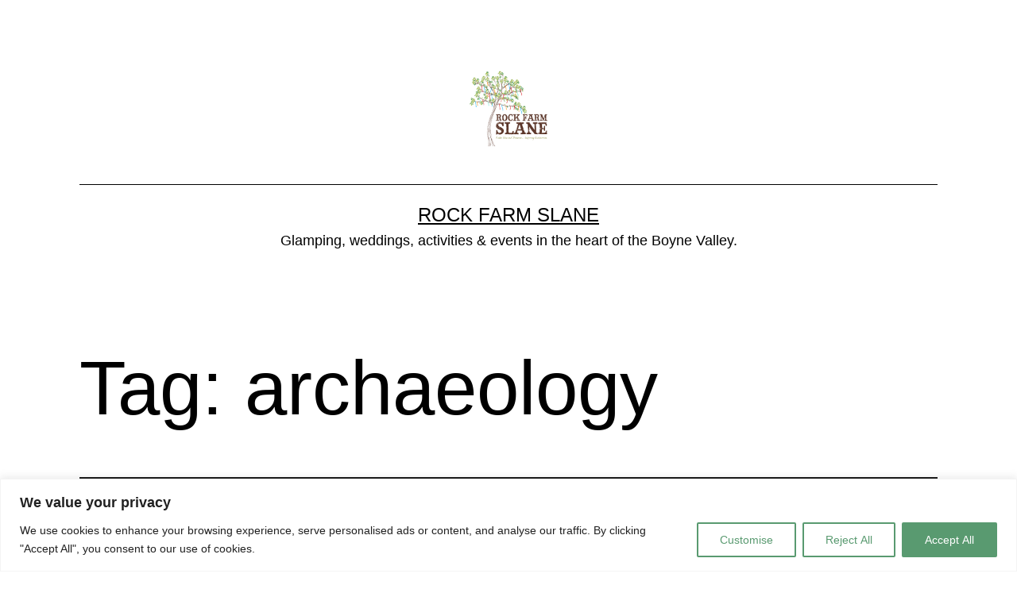

--- FILE ---
content_type: text/css
request_url: https://rockfarmslane.ie/wp-content/themes/RockFarmSlane/style.css?ver=6.8.3
body_size: -108
content:
/*
Theme Name:   RockFarmSlane
Description:  Rock Farm Slane
Author:       admin
Author URL:   Write here the author's blog or website url
Template:     twentytwentyone
Version:      1.0
License:      GNU General Public License v2 or later
License URI:  http://www.gnu.org/licenses/gpl-2.0.html
Text Domain:  RockFarmSlane
*/

/* Write here your own personal stylesheet */


--- FILE ---
content_type: application/javascript; charset=UTF-8
request_url: https://rockfarmslane.ie/cdn-cgi/challenge-platform/scripts/jsd/main.js
body_size: 9499
content:
window._cf_chl_opt={AKGCx8:'b'};~function(K6,Lq,LO,Lp,LX,Ls,Ln,LB,Lk,K1){K6=G,function(F,v,KE,K5,L,K){for(KE={F:633,v:568,L:718,K:509,A:668,R:473,h:673,d:576,z:518,i:685,Y:611},K5=G,L=F();!![];)try{if(K=parseInt(K5(KE.F))/1*(parseInt(K5(KE.v))/2)+-parseInt(K5(KE.L))/3*(parseInt(K5(KE.K))/4)+parseInt(K5(KE.A))/5+-parseInt(K5(KE.R))/6*(parseInt(K5(KE.h))/7)+parseInt(K5(KE.d))/8+-parseInt(K5(KE.z))/9*(parseInt(K5(KE.i))/10)+parseInt(K5(KE.Y))/11,K===v)break;else L.push(L.shift())}catch(A){L.push(L.shift())}}(J,143258),Lq=this||self,LO=Lq[K6(708)],Lp={},Lp[K6(597)]='o',Lp[K6(604)]='s',Lp[K6(526)]='u',Lp[K6(549)]='z',Lp[K6(551)]='n',Lp[K6(647)]='I',Lp[K6(740)]='b',LX=Lp,Lq[K6(599)]=function(F,L,K,A,KW,Ko,Ky,KJ,R,z,i,Y,Q,H,I){if(KW={F:662,v:615,L:650,K:589,A:528,R:479,h:705,d:531,z:479,i:541,Y:561,Q:520,H:520,c:674,I:728,b:554,V:658,P:536,f:605,C:634,U:698,D:533,N:743,S:555,E:610,a:655,O:547,X:655},Ko={F:527,v:658,L:556,K:702},Ky={F:546,v:729,L:575,K:544,A:641,R:557,h:695},KJ=K6,R={'bhaMj':KJ(KW.F),'wZMsu':KJ(KW.v),'QTIgE':function(V,P){return V+P},'dcHVC':function(V,P){return V<P},'hnZeN':function(V,P,C,U){return V(P,C,U)},'JJIOh':function(V,P){return P!==V},'aBfkP':KJ(KW.L),'svnQV':KJ(KW.K),'KjqBI':function(V,P){return P===V},'jLHuA':KJ(KW.A),'DnXWD':function(V,P){return V+P},'NRGjm':function(V,P){return V+P},'VVfim':function(V,P,C){return V(P,C)}},null===L||void 0===L)return A;for(z=LM(L),F[KJ(KW.R)][KJ(KW.h)]&&(z=z[KJ(KW.d)](F[KJ(KW.z)][KJ(KW.h)](L))),z=F[KJ(KW.i)][KJ(KW.Y)]&&F[KJ(KW.Q)]?F[KJ(KW.i)][KJ(KW.Y)](new F[(KJ(KW.H))](z)):function(V,KF,P){for(KF=KJ,V[KF(Ko.F)](),P=0;P<V[KF(Ko.v)];V[P]===V[R[KF(Ko.L)](P,1)]?V[KF(Ko.K)](P+1,1):P+=1);return V}(z),i='nAsAaAb'.split('A'),i=i[KJ(KW.c)][KJ(KW.I)](i),Y=0;R[KJ(KW.b)](Y,z[KJ(KW.V)]);Q=z[Y],H=R[KJ(KW.P)](Lx,F,L,Q),i(H)?R[KJ(KW.f)](R[KJ(KW.C)],R[KJ(KW.U)])?(I=R[KJ(KW.D)]('s',H)&&!F[KJ(KW.N)](L[Q]),R[KJ(KW.S)]===K+Q?h(R[KJ(KW.E)](K,Q),H):I||h(R[KJ(KW.a)](K,Q),L[Q])):K=A[R]:R[KJ(KW.O)](h,R[KJ(KW.X)](K,Q),H),Y++);return A;function h(V,P,KG){KG=KJ,R[KG(Ky.F)]===R[KG(Ky.v)]?I(KG(Ky.L)):(Object[KG(Ky.K)][KG(Ky.A)][KG(Ky.R)](A,P)||(A[P]=[]),A[P][KG(Ky.h)](V))}},Ls=K6(594)[K6(545)](';'),Ln=Ls[K6(674)][K6(728)](Ls),Lq[K6(565)]=function(F,v,AL,Av,Kv,L,K,A,R,h){for(AL={F:558,v:477,L:714,K:658,A:618,R:574,h:484,d:614,z:515,i:695,Y:559,Q:513,H:544,c:641,I:557,b:569,V:735,P:612,f:692,C:695,U:620,D:648,N:543,S:695,E:487,a:695,O:735,X:695,Z:737,x:680,M:483,s:695,n:692},Av={F:699},Kv=K6,L={'pKBTT':function(z,i){return z+i},'HPulG':function(z,i){return z>i},'hTJcg':function(z,i){return z<i},'Nlulp':function(z,i){return z==i},'BqVQi':function(z,i){return z(i)},'pDjRK':function(z,i){return z<<i},'pEQLz':function(z,i){return z&i},'SYcAx':function(z,i){return z-i},'edEeD':function(z,i){return z==i},'vmTJO':function(z,i){return z<<i},'zfYUG':function(z,i){return z<i},'ZWyKY':Kv(AL.F),'wKOYT':function(z,i){return z===i},'naibm':function(z,i){return z(i)},'KysYY':function(z,i){return z+i}},K=Object[Kv(AL.v)](v),A=0;L[Kv(AL.L)](A,K[Kv(AL.K)]);A++)if(L[Kv(AL.A)]!==Kv(AL.R)){if(R=K[A],R==='f'&&(R='N'),F[R]){for(h=0;h<v[K[A]][Kv(AL.K)];L[Kv(AL.h)](-1,F[R][Kv(AL.d)](v[K[A]][h]))&&(L[Kv(AL.z)](Ln,v[K[A]][h])||F[R][Kv(AL.i)](L[Kv(AL.Y)]('o.',v[K[A]][h]))),h++);}else F[R]=v[K[A]][Kv(AL.Q)](function(z,KL){return KL=Kv,L[KL(Av.F)]('o.',z)})}else{if(Jl[Kv(AL.H)][Kv(AL.c)][Kv(AL.I)](Jm,Jj)){if(L[Kv(AL.b)](256,Fb[Kv(AL.V)](0))){for(vS=0;L[Kv(AL.P)](vE,va);vO<<=1,L[Kv(AL.f)](vp,vX-1)?(vZ=0,vx[Kv(AL.C)](L[Kv(AL.U)](vM,vs)),vn=0):vT++,vq++);for(vB=vk[Kv(AL.V)](0),vl=0;8>vm;vg=L[Kv(AL.D)](vy,1)|L[Kv(AL.N)](vo,1),vW==ve-1?(L0=0,L1[Kv(AL.S)](L2(L3)),L4=0):L5++,L6>>=1,vj++);}else{for(L7=1,L8=0;L[Kv(AL.P)](L9,LJ);LF=L[Kv(AL.D)](Lv,1)|LL,LK==L[Kv(AL.E)](LA,1)?(LR=0,Lh[Kv(AL.a)](Lt(Ld)),Lz=0):Li++,LY=0,LG++);for(LQ=LH[Kv(AL.O)](0),Lc=0;L[Kv(AL.b)](16,LI);LV=LP<<1.52|Lf&1,Lw==Lu-1?(Lr=0,LC[Kv(AL.X)](LU(LD)),LN=0):LS++,LE>>=1,Lb++);}vf--,L[Kv(AL.Z)](0,vw)&&(vu=vr[Kv(AL.x)](2,vC),vU++),delete vD[vN]}else for(F6=F7[F8],F9=0;FJ<FG;Fv=L[Kv(AL.M)](FL,1)|1&FK,FA==FR-1?(Fh=0,Ft[Kv(AL.s)](Fd(Fz)),Fi=0):FY++,FQ>>=1,FF++);FH--,L[Kv(AL.n)](0,Fc)&&FI++}},LB=function(AB,AT,An,AM,KA,L,K,A,R){return AB={F:571,v:573,L:642,K:672,A:666,R:539,h:707},AT={F:640,v:621,L:680,K:512,A:638,R:734,h:741,d:491,z:545,i:690,Y:680,Q:497,H:680,c:512,I:503,b:485,V:695,P:713,f:496,C:602,U:715,D:680,N:525,S:602,E:532,a:715,O:625,X:680,Z:742,x:478,M:478},An={F:514,v:658},AM={F:658,v:478,L:544,K:641,A:557,R:641,h:557,d:495,z:670,i:545,Y:602,Q:544,H:641,c:557,I:735,b:695,V:485,P:646,f:695,C:730,U:562,D:591,N:497,S:680,E:683,a:482,O:497,X:695,Z:679,x:680,M:504,s:626,n:551,T:715,B:557,k:735,l:695,m:497,j:695,g:583,y:497,o:482,W:592,e:695,J0:690,J1:514,J2:695,J3:602,J4:514,J5:715,J6:474,J7:500,J8:695,J9:695,JJ:625},KA=K6,L={'bZDWV':KA(AB.F),'JHHkP':function(h,d){return d!==h},'CvidN':function(h,d){return h<d},'TYNKm':KA(AB.v),'jsDHi':KA(AB.L),'nFTqn':function(h,d){return h(d)},'yeitr':function(h,d){return h(d)},'WzfgH':function(h,d){return h>d},'BTUum':function(h,d){return h<<d},'XITBl':function(h,d){return h>d},'hUZdn':function(h,d){return h-d},'fVGac':function(h,d){return h==d},'iyhBa':function(h,d){return d|h},'vdrYU':function(h,d){return h&d},'PxvhY':function(h,d){return d==h},'JfSAM':function(h,d){return d|h},'XFKiI':function(h,d){return h-d},'hUPbj':function(h,d){return d==h},'Kiyoj':function(h,d){return h==d},'xEBeT':function(h,d){return h<<d},'LvATb':function(h,d){return d==h},'psaUv':function(h,d){return h(d)},'XhHBN':function(h,d){return h>d},'xvUgM':function(h,d){return d!=h},'dQwDF':function(h,d){return h===d},'CbDqb':KA(AB.K),'qCBYu':KA(AB.A),'xxFpi':function(h,d){return d==h},'yroCa':function(h,d){return h>d},'WcLxR':function(h,d){return d==h},'KJeHz':function(h,d){return d!=h},'DNifO':function(h,d){return h(d)},'GrrES':function(h,d){return h===d}},K=String[KA(AB.R)],A={'h':function(h,AZ){return AZ={F:712,v:478},h==null?'':A.g(h,6,function(d,KR){return KR=G,L[KR(AZ.F)][KR(AZ.v)](d)})},'g':function(z,i,Y,Kh,Q,H,I,V,P,C,U,D,N,S,E,O,X,Z,x,M,T,B){if(Kh=KA,null==z)return'';for(H={},I={},V='',P=2,C=3,U=2,D=[],N=0,S=0,E=0;E<z[Kh(AM.F)];E+=1)if(O=z[Kh(AM.v)](E),Object[Kh(AM.L)][Kh(AM.K)][Kh(AM.A)](H,O)||(H[O]=C++,I[O]=!0),X=V+O,Object[Kh(AM.L)][Kh(AM.R)][Kh(AM.h)](H,X))V=X;else if(L[Kh(AM.d)]===L[Kh(AM.d)]){for(Z=L[Kh(AM.z)][Kh(AM.i)]('|'),x=0;!![];){switch(Z[x++]){case'0':H[X]=C++;continue;case'1':V=L[Kh(AM.Y)](String,O);continue;case'2':P--;continue;case'3':if(Object[Kh(AM.Q)][Kh(AM.H)][Kh(AM.c)](I,V)){if(256>V[Kh(AM.I)](0)){for(Q=0;Q<U;N<<=1,S==i-1?(S=0,D[Kh(AM.b)](L[Kh(AM.V)](Y,N)),N=0):S++,Q++);for(M=V[Kh(AM.I)](0),Q=0;L[Kh(AM.P)](8,Q);N=N<<1|M&1.27,i-1==S?(S=0,D[Kh(AM.f)](Y(N)),N=0):S++,M>>=1,Q++);}else{for(M=1,Q=0;Q<U;N=L[Kh(AM.C)](N,1)|M,S==i-1?(S=0,D[Kh(AM.b)](Y(N)),N=0):S++,M=0,Q++);for(M=V[Kh(AM.I)](0),Q=0;L[Kh(AM.U)](16,Q);N=1.18&M|N<<1.94,S==L[Kh(AM.D)](i,1)?(S=0,D[Kh(AM.b)](Y(N)),N=0):S++,M>>=1,Q++);}P--,L[Kh(AM.N)](0,P)&&(P=Math[Kh(AM.S)](2,U),U++),delete I[V]}else for(M=H[V],Q=0;Q<U;N=L[Kh(AM.E)](L[Kh(AM.C)](N,1),L[Kh(AM.a)](M,1)),L[Kh(AM.O)](S,i-1)?(S=0,D[Kh(AM.X)](Y(N)),N=0):S++,M>>=1,Q++);continue;case'4':L[Kh(AM.Z)](0,P)&&(P=Math[Kh(AM.x)](2,U),U++);continue}break}}else return T=K[Kh(AM.M)],!T?null:(B=T.i,L[Kh(AM.s)](typeof B,Kh(AM.n))||L[Kh(AM.T)](B,30))?null:B;if(''!==V){if(Object[Kh(AM.Q)][Kh(AM.H)][Kh(AM.B)](I,V)){if(256>V[Kh(AM.k)](0)){for(Q=0;Q<U;N<<=1,i-1==S?(S=0,D[Kh(AM.l)](Y(N)),N=0):S++,Q++);for(M=V[Kh(AM.I)](0),Q=0;L[Kh(AM.U)](8,Q);N=1.13&M|N<<1,L[Kh(AM.m)](S,L[Kh(AM.D)](i,1))?(S=0,D[Kh(AM.j)](Y(N)),N=0):S++,M>>=1,Q++);}else{for(M=1,Q=0;Q<U;N=L[Kh(AM.g)](N<<1.17,M),L[Kh(AM.y)](S,i-1)?(S=0,D[Kh(AM.b)](Y(N)),N=0):S++,M=0,Q++);for(M=V[Kh(AM.I)](0),Q=0;16>Q;N=N<<1.57|L[Kh(AM.o)](M,1),S==L[Kh(AM.W)](i,1)?(S=0,D[Kh(AM.e)](Y(N)),N=0):S++,M>>=1,Q++);}P--,L[Kh(AM.J0)](0,P)&&(P=Math[Kh(AM.S)](2,U),U++),delete I[V]}else for(M=H[V],Q=0;Q<U;N=N<<1|1&M,L[Kh(AM.J1)](S,i-1)?(S=0,D[Kh(AM.J2)](L[Kh(AM.J3)](Y,N)),N=0):S++,M>>=1,Q++);P--,L[Kh(AM.J4)](0,P)&&U++}for(M=2,Q=0;L[Kh(AM.J5)](Q,U);N=L[Kh(AM.E)](L[Kh(AM.J6)](N,1),1.59&M),L[Kh(AM.J7)](S,i-1)?(S=0,D[Kh(AM.J8)](L[Kh(AM.V)](Y,N)),N=0):S++,M>>=1,Q++);for(;;)if(N<<=1,S==i-1){D[Kh(AM.J9)](Y(N));break}else S++;return D[Kh(AM.JJ)]('')},'j':function(h,As,Kt){return As={F:735},Kt=KA,L[Kt(An.F)](null,h)?'':h==''?null:A.i(h[Kt(An.v)],32768,function(d,Kd){return Kd=Kt,h[Kd(As.F)](d)})},'i':function(z,i,Y,Kz,Q,H,I,V,P,C,U,D,N,S,E,O,M,X,Z,x){for(Kz=KA,Q=[],H=4,I=4,V=3,P=[],D=L[Kz(AT.F)](Y,0),N=i,S=1,C=0;L[Kz(AT.v)](3,C);Q[C]=C,C+=1);for(E=0,O=Math[Kz(AT.L)](2,2),U=1;L[Kz(AT.K)](U,O);)if(L[Kz(AT.A)](L[Kz(AT.R)],L[Kz(AT.h)]))L(K);else for(X=Kz(AT.d)[Kz(AT.z)]('|'),Z=0;!![];){switch(X[Z++]){case'0':x=D&N;continue;case'1':N>>=1;continue;case'2':U<<=1;continue;case'3':L[Kz(AT.i)](0,N)&&(N=i,D=Y(S++));continue;case'4':E|=U*(0<x?1:0);continue}break}switch(E){case 0:for(E=0,O=Math[Kz(AT.Y)](2,8),U=1;L[Kz(AT.K)](U,O);x=N&D,N>>=1,L[Kz(AT.Q)](0,N)&&(N=i,D=Y(S++)),E|=U*(0<x?1:0),U<<=1);M=K(E);break;case 1:for(E=0,O=Math[Kz(AT.H)](2,16),U=1;L[Kz(AT.c)](U,O);x=D&N,N>>=1,L[Kz(AT.I)](0,N)&&(N=i,D=L[Kz(AT.b)](Y,S++)),E|=(0<x?1:0)*U,U<<=1);M=K(E);break;case 2:return''}for(C=Q[3]=M,P[Kz(AT.V)](M);;){if(L[Kz(AT.P)](S,z))return'';for(E=0,O=Math[Kz(AT.Y)](2,V),U=1;O!=U;x=N&D,N>>=1,L[Kz(AT.f)](0,N)&&(N=i,D=L[Kz(AT.C)](Y,S++)),E|=(L[Kz(AT.U)](0,x)?1:0)*U,U<<=1);switch(M=E){case 0:for(E=0,O=Math[Kz(AT.D)](2,8),U=1;L[Kz(AT.N)](U,O);x=N&D,N>>=1,0==N&&(N=i,D=Y(S++)),E|=U*(0<x?1:0),U<<=1);Q[I++]=L[Kz(AT.S)](K,E),M=I-1,H--;break;case 1:for(E=0,O=Math[Kz(AT.D)](2,16),U=1;O!=U;x=N&D,N>>=1,0==N&&(N=i,D=L[Kz(AT.E)](Y,S++)),E|=(L[Kz(AT.a)](0,x)?1:0)*U,U<<=1);Q[I++]=K(E),M=I-1,H--;break;case 2:return P[Kz(AT.O)]('')}if(H==0&&(H=Math[Kz(AT.X)](2,V),V++),Q[M])M=Q[M];else if(L[Kz(AT.Z)](M,I))M=C+C[Kz(AT.x)](0);else return null;P[Kz(AT.V)](M),Q[I++]=C+M[Kz(AT.M)](0),H--,C=M,0==H&&(H=Math[Kz(AT.Y)](2,V),V++)}}},R={},R[KA(AB.h)]=A.h,R}(),Lk=null,K1=K0(),K3();function K3(RM,Rx,RX,KU,F,v,h,L,K,A){if(RM={F:703,v:709,L:669,K:736,A:504,R:593,h:593,d:695,z:735,i:590,Y:645,Q:731,H:695,c:596,I:475,b:630,V:552,P:720,f:720,C:706,U:566},Rx={F:630,v:492,L:566,K:661},RX={F:703,v:637,L:684,K:609,A:632},KU=K6,F={'dhUmM':function(R,h){return R>h},'cSNBm':function(R,h){return R&h},'qLvAo':function(R,h){return h==R},'tryfF':KU(RM.F),'GnIMu':function(R,h){return R(h)},'gdKYx':KU(RM.v),'OcTDr':function(R){return R()},'EVYcz':function(R,h){return R===h},'MjKkW':KU(RM.L),'ZNukq':function(R){return R()},'CdtmG':KU(RM.K)},v=Lq[KU(RM.A)],!v){if(KU(RM.R)===KU(RM.h))return;else{for(X=0;Z<x;s<<=1,n==T-1?(B=0,k[KU(RM.d)](l(m)),j=0):g++,M++);for(h=y[KU(RM.z)](0),o=0;F[KU(RM.i)](8,W);J0=J1<<1.61|F[KU(RM.Y)](h,1),F[KU(RM.Q)](J2,J3-1)?(J4=0,J5[KU(RM.H)](J6(J7)),J8=0):J9++,h>>=1,e++);}}if(!LW()){if(F[KU(RM.c)](F[KU(RM.I)],F[KU(RM.I)]))return;else K(A,R)}(L=![],K=function(KD,d){if(KD=KU,d={'rJBaj':function(z,i,Y){return z(i,Y)}},!L){if(KD(RX.F)===F[KD(RX.v)]){if(L=!![],!LW())return;F[KD(RX.L)](Ll,function(z){K4(v,z)})}else d[KD(RX.K)](L,KD(RX.A),K.e)}},LO[KU(RM.b)]!==KU(RM.v))?F[KU(RM.V)](K):Lq[KU(RM.P)]?LO[KU(RM.f)](F[KU(RM.C)],K):(A=LO[KU(RM.U)]||function(){},LO[KU(RM.U)]=function(KN){KN=KU,A(),LO[KN(Rx.F)]!==F[KN(Rx.v)]&&(LO[KN(Rx.L)]=A,F[KN(Rx.K)](K))})}function K0(RV,Kr){return RV={F:489},Kr=K6,crypto&&crypto[Kr(RV.F)]?crypto[Kr(RV.F)]():''}function LZ(v,L,Kq,K7,K,A){return Kq={F:564,v:481,L:635,K:564,A:628,R:544,h:627,d:557,z:614},K7=K6,K={},K[K7(Kq.F)]=function(R,h){return R instanceof h},K[K7(Kq.v)]=K7(Kq.L),A=K,A[K7(Kq.K)](L,v[K7(Kq.A)])&&0<v[K7(Kq.A)][K7(Kq.R)][K7(Kq.h)][K7(Kq.d)](L)[K7(Kq.z)](A[K7(Kq.v)])}function Ll(F,Ag,Aj,Ki,v,L){Ag={F:506,v:501,L:480,K:534,A:632},Aj={F:548,v:490,L:652,K:517,A:480},Ki=K6,v={'hvvNo':Ki(Ag.F),'hsaZQ':function(K,A){return A===K},'acbfN':Ki(Ag.v),'ZEePB':function(K){return K()},'YUtSO':function(K,A,R){return K(A,R)}},L=v[Ki(Ag.L)](LT),v[Ki(Ag.K)](Le,L.r,function(K,KY){if(KY=Ki,KY(Aj.F)!==v[KY(Aj.v)])v[KY(Aj.L)](typeof F,v[KY(Aj.K)])&&F(K),v[KY(Aj.A)](Lg);else return'o.'+v}),L.e&&K2(Ki(Ag.A),L.e)}function J(Rn){return Rn='JHHkP,toString,Function,jEpNS,readyState,errorInfoObject,error on cf_chl_props,670LUmQiy,aBfkP,[native code],XMLHttpRequest,tryfF,dQwDF,LlmDZ,psaUv,hasOwnProperty,3|2|4|0|1,WaIkV,5|1|3|8|4|7|6|0|9|2|10,cSNBm,WzfgH,bigint,pDjRK,random,UwkpN,LWSmE,hsaZQ,GCDYb,LdjcE,NRGjm,_cf_chl_opt,isArray,length,POST,TdEXC,OcTDr,dpkXe,weHjS,sExec,YLFhV,wxxnS,clientInformation,715220TjoMNt,NigIT,jsDHi,JBxy9,buYlg,284095ekWxnP,includes,source,open,JCvnH,AdCLB,PxvhY,pow,pkLOA2,error,iyhBa,GnIMu,10KnNRjq,PKdHZ,removeChild,AKGCx8,eiSVA,hUPbj,fDkRV,Nlulp,postMessage,/jsd/oneshot/d251aa49a8a3/0.48594784952671355:1768835613:9Z0Q4YvKqdAyMu2rf5GZJJaOBWxe4qdZTH01fTgzmKE/,push,createElement,iframe,svnQV,pKBTT,VdOok,yXcZS,splice,ZpSLV,gsgmd,getOwnPropertyNames,CdtmG,lree,document,loading,SFGQv,CnwA5,bZDWV,yroCa,zfYUG,CvidN,body,DRrXO,87TOIMvm,parent,addEventListener,cloudflare-invisible,timeout,sfsdm,api,MXzWU,LRmiB4,contentWindow,bind,wZMsu,BTUum,qLvAo,ROFFp,/b/ov1/0.48594784952671355:1768835613:9Z0Q4YvKqdAyMu2rf5GZJJaOBWxe4qdZTH01fTgzmKE/,CbDqb,charCodeAt,DOMContentLoaded,edEeD,appendChild,navigator,boolean,qCBYu,GrrES,isNaN,12WOrmED,xEBeT,MjKkW,catch,keys,charAt,Object,ZEePB,JNRhD,vdrYU,vmTJO,wKOYT,yeitr,chctx,SYcAx,lEaOw,randomUUID,hvvNo,0|1|3|4|2,gdKYx,jBYZm,status,TYNKm,WcLxR,fVGac,QfHSM,cjiWF,LvATb,function,log,xxFpi,__CF$cv$params,vERYD,FQNwC,SSTpq3,detail,9220OCzeDq,style,xhr-error,xvUgM,map,Kiyoj,naibm,location,acbfN,1569771TMenQN,stringify,Set,href,TYlZ6,lmNRd,uppjK,KJeHz,undefined,sort,d.cookie,ykSAO,ARKEe,concat,DNifO,KjqBI,YUtSO,MTqVS,hnZeN,obcYk,Knyba,fromCharCode,tabIndex,Array,jsd,pEQLz,prototype,split,bhaMj,VVfim,SfrLG,symbol,send,number,ZNukq,onload,dcHVC,jLHuA,QTIgE,call,EGPno,KysYY,display: none,from,XITBl,Hdxow,HOegi,rxvNi8,onreadystatechange,/cdn-cgi/challenge-platform/h/,44XkGntH,HPulG,/invisible/jsd,GIC1kQjHEA$5h8wZFSbg4dtm72WVfDyvxz-uc69MT+eXslaqRrO3iBU0YoLNJPKnp,onerror,nIFcS,WJYlW,success,1468664Gnyhin,event,FXhxz,vHQSL,aUjz8,jjCCs,xzUZy,JfSAM,floor,RJNiH,now,isGvq,ontimeout,VrtYK,dhUmM,hUZdn,XFKiI,PGrod,_cf_chl_opt;JJgc4;PJAn2;kJOnV9;IWJi4;OHeaY1;DqMg0;FKmRv9;LpvFx1;cAdz2;PqBHf2;nFZCC5;ddwW5;pRIb1;rxvNi8;RrrrA2;erHi9,contentDocument,EVYcz,object,http-code:,pRIb1,getPrototypeOf,PJrXX,nFTqn,PJUEW,string,JJIOh,vJlET,sid,MjMkt,rJBaj,DnXWD,1367575zxqopY,hTJcg,xyROO,indexOf,rvRrm,aLYYk,sEAlX,ZWyKY,yCsvk,BqVQi,XhHBN,zMxqY,AdeF3,CQYsI,join'.split(','),J=function(){return Rn},J()}function Le(F,v,Rb,RI,Rc,RH,KP,L,K,A,d,R){(Rb={F:608,v:575,L:732,K:504,A:502,R:656,h:636,d:676,z:659,i:499,Y:581,Q:567,H:656,c:688,I:694,b:724,V:619,P:613,f:603,C:722,U:588,D:691,N:743,S:530,E:528,a:678,O:678,X:553,Z:572,x:629,M:516,s:516,n:521,T:516,B:521,k:550,l:707,m:519},RI={F:511},Rc={F:505,v:494,L:689,K:689,A:601,R:735,h:606,d:677,z:695,i:735,Y:582,Q:695,H:538,c:695,I:735,b:654,V:498,P:582,f:680,C:725,U:651,D:598},RH={F:722},KP=K6,L={'fDkRV':function(h,d){return h===d},'ARKEe':function(h,d){return d===h},'cjiWF':function(h,d){return h+d},'AdCLB':function(h,d){return h+d},'PJrXX':function(h,d){return h>d},'vJlET':function(h,d){return h<d},'JCvnH':function(h,d){return h-d},'xzUZy':function(h,d){return d==h},'Knyba':function(h,d){return h<<d},'LdjcE':function(h,d){return h|d},'QfHSM':function(h,d){return d&h},'vERYD':function(h,d){return h>=d},'eiSVA':KP(Rb.F),'MXzWU':function(h,d){return h(d)},'LWSmE':KP(Rb.v),'jjCCs':function(h,d){return h+d},'yCsvk':function(h,d){return d!==h},'PJUEW':KP(Rb.L),'jEpNS':function(h){return h()}},K=Lq[KP(Rb.K)],console[KP(Rb.A)](Lq[KP(Rb.R)]),A=new Lq[(KP(Rb.h))](),A[KP(Rb.d)](KP(Rb.z),L[KP(Rb.i)](L[KP(Rb.Y)](KP(Rb.Q)+Lq[KP(Rb.H)][KP(Rb.c)],KP(Rb.I)),K.r)),K[KP(Rb.b)])&&(L[KP(Rb.V)](KP(Rb.P),L[KP(Rb.f)])?(A[KP(Rb.C)]=5e3,A[KP(Rb.U)]=function(Kf){Kf=KP,v(Kf(RH.F))}):(d=L[KP(Rb.D)]('s',b)&&!V[KP(Rb.N)](P[f]),L[KP(Rb.S)](KP(Rb.E),L[KP(Rb.i)](C,U))?D(L[KP(Rb.a)](N,S),E):d||a(L[KP(Rb.O)](O,X),Z[x])));A[KP(Rb.X)]=function(Kw){if(Kw=KP,L[Kw(Rc.F)](A[Kw(Rc.v)],200)&&A[Kw(Rc.v)]<300){if(L[Kw(Rc.L)]!==L[Kw(Rc.K)]){if(L[Kw(Rc.A)](256,JV[Kw(Rc.R)](0))){for(GE=0;L[Kw(Rc.h)](Ga,Gq);Gp<<=1,GX==L[Kw(Rc.d)](GZ,1)?(Gx=0,GM[Kw(Rc.z)](Gs(Gn)),GT=0):GB++,GO++);for(Gk=Gl[Kw(Rc.i)](0),Gm=0;8>Gj;Gy=Go<<1|GW&1,L[Kw(Rc.Y)](Ge,F0-1)?(F1=0,F2[Kw(Rc.Q)](F3(F4)),F5=0):F6++,F7>>=1,Gg++);}else{for(F8=1,F9=0;FJ<FG;Fv=L[Kw(Rc.H)](FL,1)|FK,FR-1==FA?(Fh=0,Ft[Kw(Rc.c)](Fd(Fz)),Fi=0):FY++,FQ=0,FF++);for(FH=Fc[Kw(Rc.I)](0),FI=0;16>Fb;FP=L[Kw(Rc.b)](L[Kw(Rc.H)](Ff,1),L[Kw(Rc.V)](Fw,1)),L[Kw(Rc.P)](Fu,Fr-1)?(FC=0,FU[Kw(Rc.z)](FD(FN)),FS=0):FE++,Fa>>=1,FV++);}Gw--,Gu==0&&(Gr=GC[Kw(Rc.f)](2,GU),GD++),delete GN[GS]}else L[Kw(Rc.C)](v,L[Kw(Rc.U)])}else v(Kw(Rc.D)+A[Kw(Rc.v)])},A[KP(Rb.Z)]=function(Ku){Ku=KP,v(Ku(RI.F))},R={'t':L[KP(Rb.x)](Lo),'lhr':LO[KP(Rb.M)]&&LO[KP(Rb.s)][KP(Rb.n)]?LO[KP(Rb.T)][KP(Rb.B)]:'','api':K[KP(Rb.b)]?!![]:![],'c':Lj(),'payload':F},A[KP(Rb.k)](LB[KP(Rb.l)](JSON[KP(Rb.m)](R)))}function Lx(F,L,K,Kx,K8,A,R,h){A=(Kx={F:597,v:501,L:476,K:524,A:578,R:663,h:624,d:511,z:476,i:541,Y:657,Q:541,H:639,c:501},K8=K6,{'CQYsI':function(z,i){return z(i)},'uppjK':function(z,i){return i===z},'LlmDZ':function(z,i){return z===i}});try{R=L[K]}catch(z){return'i'}if(R==null)return void 0===R?'u':'x';if(K8(Kx.F)==typeof R)try{if(K8(Kx.v)==typeof R[K8(Kx.L)]){if(A[K8(Kx.K)](K8(Kx.A),K8(Kx.R)))A[K8(Kx.h)](R,K8(Kx.d));else return R[K8(Kx.z)](function(){}),'p'}}catch(Y){}return F[K8(Kx.i)][K8(Kx.Y)](R)?'a':R===F[K8(Kx.Q)]?'D':R===!0?'T':A[K8(Kx.H)](!1,R)?'F':(h=typeof R,K8(Kx.c)==h?LZ(F,R)?'N':'f':LX[h]||'?')}function LT(AR,KK,L,K,A,R,h,d,z,i){L=(AR={F:644,v:739,L:701,K:545,A:616,R:667,h:660,d:510,z:560,i:716,Y:687,Q:540,H:727,c:696,I:697,b:716,V:738,P:717,f:595},KK=K6,{'yXcZS':KK(AR.F),'aLYYk':function(Y,Q,H,c,I){return Y(Q,H,c,I)},'TdEXC':KK(AR.v),'DRrXO':function(Y,Q,H,c,I){return Y(Q,H,c,I)}});try{for(K=L[KK(AR.L)][KK(AR.K)]('|'),A=0;!![];){switch(K[A++]){case'0':d=L[KK(AR.A)](pRIb1,R,R[KK(AR.R)]||R[L[KK(AR.h)]],'n.',d);continue;case'1':h[KK(AR.d)]=KK(AR.z);continue;case'2':LO[KK(AR.i)][KK(AR.Y)](h);continue;case'3':h[KK(AR.Q)]='-1';continue;case'4':R=h[KK(AR.H)];continue;case'5':h=LO[KK(AR.c)](KK(AR.I));continue;case'6':d=pRIb1(R,R,'',d);continue;case'7':d={};continue;case'8':LO[KK(AR.b)][KK(AR.V)](h);continue;case'9':d=L[KK(AR.P)](pRIb1,R,h[KK(AR.f)],'d.',d);continue;case'10':return z={},z.r=d,z.e=null,z}break}}catch(Y){return i={},i.r={},i.e=Y,i}}function Lj(AW,KH,v,L){return AW={F:579,v:579},KH=K6,v={},v[KH(AW.F)]=function(K,A){return A!==K},L=v,L[KH(AW.v)](Lm(),null)}function K2(K,A,RC,KC,R,h,d,z,i,Y,Q,H,c){if(RC={F:659,v:542,L:563,K:623,A:522,R:504,h:587,d:643,z:622,i:567,Y:656,Q:688,H:733,c:570,I:636,b:676,V:710,P:722,f:588,C:711,U:656,D:711,N:507,S:656,E:726,a:681,O:656,X:580,Z:671,x:631,M:486,s:675,n:585,T:550,B:707},KC=K6,R={'Hdxow':function(I,b){return I(b)},'isGvq':function(I,b){return I+b},'WaIkV':function(I,b){return I+b},'zMxqY':function(I,b){return I+b},'SFGQv':KC(RC.F),'RJNiH':KC(RC.v)},!R[KC(RC.L)](Ly,0))return![];d=(h={},h[KC(RC.K)]=K,h[KC(RC.A)]=A,h);try{z=Lq[KC(RC.R)],i=R[KC(RC.h)](R[KC(RC.d)](R[KC(RC.z)](KC(RC.i),Lq[KC(RC.Y)][KC(RC.Q)]),KC(RC.H))+z.r,KC(RC.c)),Y=new Lq[(KC(RC.I))](),Y[KC(RC.b)](R[KC(RC.V)],i),Y[KC(RC.P)]=2500,Y[KC(RC.f)]=function(){},Q={},Q[KC(RC.C)]=Lq[KC(RC.U)][KC(RC.D)],Q[KC(RC.N)]=Lq[KC(RC.S)][KC(RC.N)],Q[KC(RC.E)]=Lq[KC(RC.Y)][KC(RC.E)],Q[KC(RC.a)]=Lq[KC(RC.O)][KC(RC.X)],Q[KC(RC.Z)]=K1,H=Q,c={},c[KC(RC.x)]=d,c[KC(RC.M)]=H,c[KC(RC.s)]=R[KC(RC.n)],Y[KC(RC.T)](LB[KC(RC.B)](c))}catch(I){}}function Ly(v,R5,KI,L,K){return R5={F:665,v:649},KI=K6,L={},L[KI(R5.F)]=function(A,R){return A<R},K=L,K[KI(R5.F)](Math[KI(R5.v)](),v)}function Lm(Ay,KQ,v,L,K,A){return Ay={F:537,v:551,L:504},KQ=K6,v={},v[KQ(Ay.F)]=KQ(Ay.v),L=v,K=Lq[KQ(Ay.L)],!K?null:(A=K.i,typeof A!==L[KQ(Ay.F)]||A<30)?null:A}function Lg(R3,Kc,F,v,K,A,R,h,d){if(R3={F:697,v:560,L:667,K:595,A:723,R:617,h:704,d:488,z:696,i:653,Y:510,Q:700,H:540,c:716,I:738,b:727,V:493,P:535,f:739,C:686,U:687},Kc=K6,F={'GCDYb':Kc(R3.F),'VdOok':Kc(R3.v),'jBYZm':function(L,K,A,R,h){return L(K,A,R,h)},'MTqVS':Kc(R3.L),'PKdHZ':Kc(R3.K),'sfsdm':function(L){return L()},'sEAlX':function(L,K){return K===L}},v=F[Kc(R3.A)](Lm),F[Kc(R3.R)](v,null)){if(F[Kc(R3.R)](Kc(R3.h),Kc(R3.d)))try{return K=H[Kc(R3.z)](F[Kc(R3.i)]),K[Kc(R3.Y)]=F[Kc(R3.Q)],K[Kc(R3.H)]='-1',c[Kc(R3.c)][Kc(R3.I)](K),A=K[Kc(R3.b)],R={},R=F[Kc(R3.V)](I,A,A,'',R),R=F[Kc(R3.V)](b,A,A[F[Kc(R3.P)]]||A[Kc(R3.f)],'n.',R),R=V(A,K[F[Kc(R3.C)]],'d.',R),P[Kc(R3.c)][Kc(R3.U)](K),h={},h.r=R,h.e=null,h}catch(z){return d={},d.r={},d.e=z,d}else return}Lk=(Lk&&clearTimeout(Lk),setTimeout(function(){Ll()},1e3*v))}function G(F,v,L,K){return F=F-473,L=J(),K=L[F],K}function LM(v,Ks,K9,L,K,A){for(Ks={F:529,v:531,L:477,K:600},K9=K6,L={},L[K9(Ks.F)]=function(R,h){return h!==R},K=L,A=[];K[K9(Ks.F)](null,v);A=A[K9(Ks.v)](Object[K9(Ks.L)](v)),v=Object[K9(Ks.K)](v));return A}function Lo(R6,Kb,F){return R6={F:504,v:584},Kb=K6,F=Lq[Kb(R6.F)],Math[Kb(R6.v)](+atob(F.t))}function K4(K,A,Rs,KS,R,h,d,z){if(Rs={F:664,v:575,L:724,K:675,A:721,R:607,h:577,d:575,z:719,i:693,Y:675,Q:721,H:607,c:682,I:508},KS=K6,R={},R[KS(Rs.F)]=KS(Rs.v),h=R,!K[KS(Rs.L)])return;A===h[KS(Rs.F)]?(d={},d[KS(Rs.K)]=KS(Rs.A),d[KS(Rs.R)]=K.r,d[KS(Rs.h)]=KS(Rs.d),Lq[KS(Rs.z)][KS(Rs.i)](d,'*')):(z={},z[KS(Rs.Y)]=KS(Rs.Q),z[KS(Rs.H)]=K.r,z[KS(Rs.h)]=KS(Rs.c),z[KS(Rs.I)]=A,Lq[KS(Rs.z)][KS(Rs.i)](z,'*'))}function LW(R8,KV,v,L,K,A,R){return R8={F:523,v:584,L:586},KV=K6,v={},v[KV(R8.F)]=function(h,d){return h-d},L=v,K=3600,A=Lo(),R=Math[KV(R8.v)](Date[KV(R8.L)]()/1e3),L[KV(R8.F)](R,A)>K?![]:!![]}}()

--- FILE ---
content_type: application/javascript
request_url: https://beacon.beyondpricing.com/payload.js?ver=1.1.2
body_size: 900244
content:
(function(){{ (function(){"use strict";const SENTRY_KEY="e29409f60aab471590810cdceb49ba86",URL$1=`https://o11548.ingest.sentry.io/api/4505521348345856/store/?sentry_key=${SENTRY_KEY}`;function parseQuery$2(e){return e?e.replace(/^\?/,"").split("&").map(e=>e.split("=").map(decodeURIComponent)):[]}function buildPayload(e,V){return{environment:"production",exception:{values:[{type:e.name,value:e.message}]},extra:{...V,stack:e.stack},culprit:window.location.href,tags:{domain:window.location.hostname,url:window.location.href,commit:"d990e4a3e3",provider:"global"},request:{url:window.location.href,query_string:parseQuery$2(window.location.search),headers:[["User-Agent",navigator.userAgent],["Referrer",document.referrer]]}}}function captureException(e,V={}){const t=buildPayload(e,V);fetch(URL$1,{method:"POST",mode:"no-cors",headers:{"Content-Type":"application/json","X-Sentry-Auth":`Sentry sentry_version=7,sentry_client=sentry-curl/1.0,sentry_key=${SENTRY_KEY}`},body:JSON.stringify(t)})}const _log=(e,V,...t)=>{localStorage.getItem("__beaconDebug")&&e("%cBEACON:",`background: #343F53; color: ${V};`,...t)},log=(...e)=>{_log(console.log.bind(console),"#36CEFF",...e)};log.warn=(...e)=>{_log(console.warn.bind(console),"#FFD836",...e)},log.error=(...e)=>{_log(console.error.bind(console),"#FF3636",...e)};const logEvents=e=>{if(!localStorage.getItem("__beaconDebug"))return;const V=` ${e.events.length||0} events - ${e.events.map(e=>e.action).join(", ")}`;console.group("%cEVENTS:","background: #34533F; color: #36FFCE;",V),console.groupCollapsed("Metadata"),console.table([e],["client_id","site_key","user_id","install_id","session_id","pageview_id","version","post_id"]),console.table({url:e.url}),console.groupEnd(),console.group("Events");for(let t of e.events||[])console.log("Action:",t.action,t.payload);console.groupEnd(),console.groupEnd()};function eventHandler(e){function V(){try{return e.apply(this,arguments)}catch(V){captureError(V)}}return Object.defineProperty(V,"name",{value:`EventHandler(${e.name||"<anonymous>"})`}),V}function captureError(e,V){captureException(e,sanitizeForJSON(V)),captureException(e,V)}function sanitizeForJSON(e,V=new WeakSet){if(null===e||"object"!=typeof e)return e;if(e instanceof Element||e instanceof HTMLElement)return`[DOM Element: ${e.tagName}]`;if(e&&"object"==typeof e&&(e.constructor?.name?.includes("Fiber")||e.constructor?.name?.includes("React")||e.__reactFiber$||e.stateNode))return"[React Component]";if(V.has(e))return"[Circular Reference]";if(V.add(e),Array.isArray(e))return e.map(e=>sanitizeForJSON(e,V));const t={};for(const[A,U]of Object.entries(e))try{t[A]=sanitizeForJSON(U,V)}catch(l){t[A]="[Error serializing value]"}return t}class Object$1 extends globalThis.Object{static map(e,V){return globalThis.Object.fromEntries(globalThis.Object.entries(e).map(V))}static filter(e,V){return globalThis.Object.fromEntries(globalThis.Object.entries(e).filter(V))}static equal(e,V){return JSON.stringify(e)===JSON.stringify(V)}static isObject(e){return!!e&&"Object"===e.constructor?.name}static isEmpty(e){return!e||0===globalThis.Object.keys(e).length}static clone(e){return void 0===e?"undefined":JSON.parse(JSON.stringify(e))}static downcaseKeys(e){return Object$1.isObject(e)?Object$1.map(e,([e,V])=>(Object$1.isObject(V)?V=Object$1.downcaseKeys(V):Array.isArray(V)&&(V=V.map(Object$1.downcaseKeys)),[e.toLowerCase(),V])):e}}const findSource=()=>{if(document.currentScript)return document.currentScript.src;for(let e of document.querySelectorAll("script"))if(e.src?.includes("beacon.beyondpricing.com/payload"))return e.src;try{return document.currentScript&&"SCRIPT"===document.currentScript.tagName.toUpperCase()&&document.currentScript.src||new URL("payload.global.js",document.baseURI).href}catch{}return null},findClientId=()=>{const e=parseInt(findSource()?.split("?id=")[1]);return Number.isInteger(e)?e:null},post=async e=>{logEvents(e);const V=JSON.stringify(e,(e,V)=>void 0===V?null:V),t=new XMLHttpRequest,l=new Promise((e,V)=>{t.addEventListener("load",eventHandler(function(V){let t=this.responseText;try{t=JSON.parse(t)}catch{}e(t)})),t.addEventListener("error",eventHandler(()=>{V()}))});return t.open("POST","https://api.beacon.beyondpricing.com/action"),t.setRequestHeader("Content-Type","application/json"),t.send(V),await l},cookies=()=>document.cookie.split(";").filter(e=>e).reduce((e,V)=>{const t=V.trim().split("=")[0],l=V.trim().slice(t.length+1);return e[t]=decodeURIComponent(l),e},{}),_setCookie=e=>{const V=window.Object.entries(e).map(([e,V])=>`${e}=${V}`).join("; ");log("Setting cookie",V),document.cookie=V},findRootDomain=()=>{const e=new Date;e.setTime(e.getTime()+6048e5);const V="__beaconRoot",t={[V]:"--",path:"/",expires:e.toGMTString()};let l=document.location.hostname.split(".");for(let A=1;A<=l.length;A++)if(t.domain="."+l.slice(-A).join("."),_setCookie(t),document.cookie.includes(V))return log(`Successfully set on ${t.domain}`),t.expires="Thu, 01 Jan 1970 00:00:01 GMT",_setCookie(t),t.domain;throw Error("Unable to set cookie")},addCookie=(e,V)=>{const t=new Date;t.setFullYear(t.getFullYear()+1),_setCookie({[e]:encodeURIComponent(V),path:"/",expires:t.toGMTString(),domain:findRootDomain(),SameSite:"none"})},jsonify=e=>window.Object.keys(e.__proto__).reduce((V,t)=>("function"==typeof e[t]||(V[t]=e[t]),V),{}),isElementHidden=e=>{if(!e)return!0;const V=window.getComputedStyle(e);return null===e.offsetParent||"none"===V.display||"hidden"===V.visibility},nodeText=e=>e&&e.childNodes.length?window.Array.from(e.childNodes).filter(e=>e.nodeType===Node.TEXT_NODE).map(e=>e.textContent).join(""):null,watchElementChange=(e,V)=>{(e=window.Array.from(e).filter(e=>e)).length&&e.forEach(e=>{new MutationObserver(()=>{V(e)}).observe(e,{attributes:!0,childList:!0,subtree:!0,characterData:!0})})},sha1=async e=>{const V=(new TextEncoder).encode(e),t=await window.crypto.subtle.digest("SHA-256",V);return[...new Uint8Array(t)].map(e=>e.toString(16).padStart(2,"0")).join("")},serializeObject=(e,V=[],t=0)=>{if(e&&"object"==typeof val){if(V.indexOf(e)>=0)return"Cyclic";V.push(e)}if("function"==typeof e)return"--fn--";try{if("Window"===e?.constructor?.name)return"--window--"}catch{return"--cross-origin-- "}return e instanceof EventTarget?"--el--":Array.isArray(e)?e.map(e=>serializeObject(e,V,t+1)):null===e?null:"object"==typeof e?t>3?"{ too deep }":Object$1.map(e,([e,l])=>[e,serializeObject(l,V,t+1)]):"object"==typeof e&&e&&!e.constructor?"--module--":e},findGlobals=()=>{const e=window.document.createElement("iframe");e.src="about:blank",window.document.body.appendChild(e);const V=window.Object.keys(e.contentWindow).concat("__BEACON");window.document.body.removeChild(e);return serializeObject(Object$1.filter(window,([e,t])=>!V.includes(e)))},traverse=(e,V)=>{const t=[],l=(e,V,A)=>{let U;if(!e)return!1;if(t.includes(e))return!1;if(t.push(e),globalThis.Array.isArray(e)||"[object Object]"===e.toString())for(let t of globalThis.Object.keys(e)){if(U=A+"."+t,t===V)return[U,e[t]];const n=l(e[t],V,U);if(n)return n}};return l(e,V,"")},addDays$6=(e,V)=>{const t=new Date(e),l=t.getUTCFullYear(),A=t.getUTCMonth(),U=t.getUTCDate()+V;return new Date(Date.UTC(l,A,U,t.getUTCHours(),t.getUTCMinutes(),t.getUTCSeconds(),t.getUTCMilliseconds()))},getYear=e=>{if("string"!=typeof e)return 0;const V=e.match(/^(\d{4})-/);return V?parseInt(V[1],10):0};class Array$1 extends globalThis.Array{static wrap(e){return e?[].concat(e):[]}static pad(e,V,t){return[...Array$1.wrap(e),...globalThis.Array(V).fill(t)].slice(0,V)}static chunk(e,V){return e?e.reduce((e,t,l)=>{const A=Math.floor(l/V);return e[A]||(e[A]=[]),e[A].push(t),e},[]):[]}static mapToObj(e,V){return e?e.reduce((e,t)=>({...e,...V(t)}),{}):{}}mapToObj(e){return Array$1.mapToObj(this,e)}static equals(e,V){return e&&V?e.length===V.length&&e.every((e,t)=>e===V[t]):e===V}equals(e){return Array$1.equals(this,e)}}class String$1 extends globalThis.String{static title(e){return e.split(/[-_ ]/).map(e=>e.charAt(0).toUpperCase()+e.slice(1).toLowerCase()).join(" ")}static toString(e){return null==e||""===e?null:globalThis.String(e).trim()}static splitWords(e){if(!e||!e.length)return[];const V=e.match(/[A-Z]{2,}(?=[A-Z][a-z]+[0-9]*|\b)|[A-Z]?[a-z]+[0-9]*|[A-Z]|[0-9]+/g);return V?V.map(e=>e.toLowerCase()):[]}static snakeCase(e){return String$1.splitWords(e).join("_")}static kebabCase(e){return String$1.splitWords(e).join("-")}static async hash(e){const V=(new TextEncoder).encode(e);if(window.crypto.subtle){const e=await window.crypto.subtle.digest("SHA-256",V);return[...new Uint8Array(e)].map(e=>e.toString(16).padStart(2,"0")).join("").slice(0,16)}log("Warning - using hash polyfill");let t=0;for(let l=0;l<e.length;l++){t=(t<<5)-t+e.charCodeAt(l),t|=0}return t.toString(16)}static decodeHtmlEntities(e){if(!e)return e;const V=document.createElement("textarea");return V.innerHTML=e,V.value}}const castObjToArray=e=>{const V={};return globalThis.Object.entries(e).forEach(([e,t])=>{if(Object$1.isObject(t))if(globalThis.Object.keys(t).every(e=>"string"==typeof e&&e.match(/\d+/))){const l=[];globalThis.Object.entries(t).forEach(([e,V])=>l[e]=V),V[e]=l}else V[e]=castObjToArray(t);else V[e]=t}),V},unnest=e=>{const V=/(\[.*?])/,t={};for(let[l,A]of e){let e=t,U=l.split(V).filter(e=>e.length);l=U.shift();for(let V of U)"[]"!==V&&(e[l]=e[l]||{},e=e[l],l=V.slice(1,-1));e[l]=l in e?[].concat(e[l],A):A}return castObjToArray(t)},parseFormEncoding=e=>{if(!e?.length)return{};const V=e.split("&");return unnest(V.map(e=>e.split("=").map(decodeURIComponent)))},usDateToISO=e=>{if(!e)return null;const V=(e=e.replace(/[:|T| ].*/,"")).split(/[/|\-|_]/);return 3!=V.length?null:e.match(/\d{4}-\d{2}-\d{2}/)?e:V.every(e=>e.match(/\d+/))?[V[2].padStart(4,"20"),V[0].padStart(2,"0"),V[1].padStart(2,"0")].join("-"):null},padTo2Digits=e=>e.toString().padStart(2,"0"),dateToYYYYMMDD=e=>[e.getFullYear(),padTo2Digits(e.getMonth()+1),padTo2Digits(e.getDate())].join("-"),parseQuery$1=e=>{if(!e)return{};if(!e.length)return{};"#"===e[0]&&(e=e.substring(1)),e=e.replace(/.*\?/,"");const V=new URLSearchParams(e);return unnest(V.entries())},parseForm=e=>{const V=document.querySelector(e);if(!V)return;const t=new FormData(V);return unnest(t)},parseMoney=e=>{if(null==e)return null;if("number"==typeof e)return e;if(!e?.length>0)return null;const V=(e=(e=(e=(e=e.trim().replace(/(\.|,)$/,"")).replace(/[$|£|€|EUR|NOK]/g,"").trim()).replaceAll(/\s/g,"")).replace(/[—|−]/,"-")).match(/(.*)[,|.](\d\d?)$/);let t;return t=Number(V?V[1].replace(/[,|.]/g,"")+"."+V[2]:e.replace(/[,|.]/g,"")),isNaN(t)?null:t},parseTable$1=(e,V,{getContent:t}={})=>{const l={items:{},payments:{},total:null};if(!e)return l;let A=null,U=null,n=V;return"string"==typeof V&&(n=e.querySelectorAll(V)),n?(n=globalThis.Array.from(n),n.sort((e,V)=>e===V?0:2&e.compareDocumentPosition(V)?1:-1),n.forEach(e=>{const V=t?t(e):nodeText(e)?.trim()||e.innerText.trim();if(!V)return void(A=null);if(e.innerText.trim().toLowerCase().includes("declined"))return void(A=null);if(A){const e=parseMoney(V);if(e)return"total"===A&&e<l.total||(U[A]=e),void(A=null)}const n=/Due (\d{1,2}\/\d{1,2}\/\d{2,4})/;A="today"===V.toLowerCase()||V.toLowerCase().includes("due now")||V.toLowerCase().includes("due today")?Intl.DateTimeFormat("sv-SE").format(new Date):V.match(n)?usDateToISO(V.match(n)[1]):usDateToISO(V),A?U=l.payments:(A=String$1.snakeCase(V),["reservation_total","total_amount_for_reservation","total","total_price","sub_total","subtotal","grand_total"].includes(A)||A.startsWith("total_price_")?(A="total",U=l):((A.endsWith("_nights")||A.startsWith("lodging_"))&&(A="rent"),U=l.items))}),l):l},rowMap=(e,V="td",t=null)=>{const l={};return t=t||(e=>e),document.querySelectorAll(e).forEach(e=>{const A=e.querySelectorAll(V);if(2!=A.length)return;const U=t(nodeText(A[0])),n=A[1].innerText;l[U]=n}),l},parseToNumber=(e,{_default:V=null}={})=>{if("number"!=typeof e&&!e)return null;const t=Number(e);for(let l of window.Array.of(V).flat()){if(t===l)return null;const e=Number(l);if(l&&!isNaN(e)&&Math.abs(t-e)<.001)return null}return isNaN(t)?null:t},parseToInt=(e,{_default:V=null}={})=>{let t=parseToNumber(e);if("number"!=typeof t)return null;t=Math.floor(t);for(let l of window.Array.of(V).flat())if(t===l)return null;return t},parseDate$a=e=>{const V=e.slice(0,10).split("-");return Date.UTC(Number(V[0]),Number(V[1])-1,Number(V[2]))},parseDOM=e=>(new DOMParser).parseFromString(e,"text/html"),decode=e=>{const V=e.replace(/-/g,"+").replace(/_/g,"/"),t=V+"=".repeat((4-V.length%4)%4);return atob(t).split("").map(e=>String.fromCharCode(e.charCodeAt(0)^"001".charCodeAt(0))).join("")},_encoded="[base64]",_decoded=decode(_encoded),SITE_CONFIG_GENERATED=JSON.parse(decodeURIComponent(_decoded)),SITE_CONFIG=[...SITE_CONFIG_GENERATED],SITES=SITE_CONFIG.filter(e=>globalThis.location?.hostname===e.domain||globalThis.location?.hostname.match(e.domain)||(globalThis.location?.origin+globalThis.location?.pathname).match(e.domain)),uniqueProviders=[...new Set(SITES.map(e=>e.provider))];if(uniqueProviders.length>1)throw new Error("Multiple providers found for this site, aborting.",uniqueProviders);const HAS_MULTIPLE_SITES=SITES.length>1,SITE=SITES[0],GLOBALS={initialized:!1,user:{},session:{}},TIMEOUT=3e4;let initialized=!1,heldLocks=[];const hold=async(e,V)=>{if(window.navigator.locks)return await navigator.locks.request(e,V);initialized||(window.addEventListener("unload",eventHandler(()=>{heldLocks.forEach(e=>window.localStorage.removeItem(`__LOCK__${e}`))})),initialized=!0),log("Warning - no locking");const t=e=>new Promise(V=>setTimeout(eventHandler(V),e));let l=Number(window.localStorage.getItem(`__LOCK__${e}`));for(;Number(l)>Number(new Date);){if(l>Number(new Date)+TIMEOUT){log("Warning - invalid lock timeout - ignoring");break}await t(200),l=window.localStorage.getItem(`__LOCK__${e}`)}heldLocks.push(e),window.localStorage.setItem(`__LOCK__${e}`,Number(new Date)+TIMEOUT);const A=await V();return window.localStorage.removeItem(`__LOCK__${e}`),heldLocks=heldLocks.filter(V=>V!==e),A},query=async()=>{if(window.navigator.locks)return(await navigator.locks.query()).held.map(e=>e.name).filter(e=>e.includes("beacon-"));const e=Object.entries(window.localStorage).filter(([e,V])=>e.startsWith("__LOCK__")),V=Number(new Date);return e.filter(([e,t])=>Number(t)<V).forEach(([e,V])=>{log("Lock expired - releasing",e),window.localStorage.removeItem(e)}),e.filter(([e,t])=>Number(t)>V).map(([e,V])=>e.replace(/^__LOCK__/,""))},MAX_REQUEST_UPLOAD_BYTES=1024e3;function estimateJsonSizeBytes(e){const V=JSON.stringify(e);return"undefined"!=typeof TextEncoder?(new TextEncoder).encode(V).length:new Blob([V]).size}function isOversizedPayload(e){try{return estimateJsonSizeBytes(e)>MAX_REQUEST_UPLOAD_BYTES}catch(V){return!1}}const generateToken=(e=16)=>{const V="0123456789abcdefghijklmnopqrstuvwxyzABCDEFGHIJKLMNOPQRSTUVWXYZ",t=new Uint8Array(e);return globalThis.crypto.getRandomValues(t),globalThis.Array.from(t).map(e=>V[e%62]).join("")};let seenPageview=!1,pageviewId="undefined"!=typeof window?generateToken():null;const emptyEventBuffer=()=>({staged:[],inflight:[]}),loadEventBuffer=({context:e="",logInvalid:V=!1}={})=>{let t=emptyEventBuffer();try{const e=window.localStorage.getItem("__beaconEvents");e&&(t=JSON.parse(e))}catch{t=emptyEventBuffer()}return Object$1.isObject(t)&&window.Array.isArray(t.staged)&&window.Array.isArray(t.inflight)||(V&&log(`Invalid event buffer${e?` ${e}`:""} - resetting`,JSON.stringify(t,null,2)),t=emptyEventBuffer()),t},storeEventBuffer=e=>{window.localStorage.setItem("__beaconEvents",JSON.stringify(e))},eventBuffer={async push(e){const V=await String$1.hash(JSON.stringify(e.meta));await hold("beacon",async()=>{const t=loadEventBuffer({logInvalid:!0}),l=(await query()).filter(e=>e.includes("beacon-"));l.length&&log("Locked post ids",l);const A=t.inflight.filter(e=>!l.includes(`beacon-${e.postId}`));t.inflight=t.inflight.filter(e=>l.includes(`beacon-${e.postId}`)),A.length&&log(`Found ${A.length} events from prior post: ${A[0].postId}`,JSON.stringify(A,null,2)),t.staged.push(...A),e.metaKey=V,t.staged.push(e),storeEventBuffer(t)})},async clear(e){await hold("beacon",async()=>{const V=loadEventBuffer({logInvalid:!1});V.inflight=V.inflight.filter(V=>V.postId!==e),storeEventBuffer(V)})},prepare:async()=>await hold("beacon",async()=>{const e=loadEventBuffer({context:"in prepare",logInvalid:!0});if(!e.staged.length)return[null,[]];const V=e.staged.filter(V=>V.metaKey===e.staged[0].metaKey&&V.postId===e.staged[0].postId);log(`Preparing ${V.length} of ${e.staged.length} in buffer`),e.staged=e.staged.filter(V=>!(V.metaKey===e.staged[0].metaKey&&V.postId===e.staged[0].postId));const t=V[0].postId||generateToken();return V.forEach(e=>e.postId||=t),e.inflight.push(...V),storeEventBuffer(e),[t,V]})},events={_eventTimeout:null,SITE:HAS_MULTIPLE_SITES?null:SITES[0],async _send(e,V){if(HAS_MULTIPLE_SITES&&!events.SITE&&"sharedDomainInstall"!==e)return void console.error("Multiple installations found for this domain - implement resolveInstall to select one",SITES);events._eventTimeout&&clearTimeout(events._eventTimeout);const t={install_id:events.SITE?.installId||-1,site_key:events.SITE?.siteKey||null,client_id:events.SITE?.clientId||-1,user_id:GLOBALS.user.id,session_id:GLOBALS.session.id,pageview_id:pageviewId,url:document.location.href,version:"d990e4a3e3"};await eventBuffer.push({action:e,payload:V,meta:t,stamp:Number(new Date)}),events._eventTimeout=setTimeout(eventHandler(async()=>{let[e,V]=await eventBuffer.prepare(),t=!1,l=!1;for(;V.length;){events._eventTimeout=null;try{await hold(`beacon-${V[0].postId}`,async()=>{(await post({events:V.map(e=>({action:e.action,payload:e.payload,offset:Number(new Date)-e.stamp})),...V[0].meta,post_id:e})).needs_refresh&&(t=!0)})}catch(A){throw A}await eventBuffer.clear(e),[e,V]=await eventBuffer.prepare(),V.length&&log("-- BUFFERED EVENTS - sending a second time")}t&&!l&&(log("Outdated client - clearing cache"),await fetch(findSource(),{cache:"no-store"}),l=!0)}),100)},async identify(e){await events._send("identify",e)},async pageview(e){seenPageview&&(pageviewId=generateToken()),seenPageview=!0,e.referrer||=document.referrer||null,await events._send("pageview",e)},async propertyPageview(e){await events._send("propertyPageview",e)},async conversion(e){await events._send("conversion",e)},_firstSearch:!0,async searchResult(e){const V=window.Object.keys(events.SITE?.slugMap||{}).find(e=>e.includes("?")?document.location.href.includes(e):document.location.pathname.match(e));V&&events._firstSearch&&window.Object.entries(events.SITE?.slugMap[V]).forEach(([t,l])=>{log("Updating data due to slug: ",V,t,l),["amenities","locations","property_types"].includes(t)?(e[t]||=[],e[t]=e[t].concat(l)):e[t]=l}),events._firstSearch=!1,await events._send("searchResult",e)},async quoteResult(e){await events._send("quoteResult",e)},async timing(e){await events._send("timing",e)},async htmlUpload(e){isOversizedPayload(e)?log("`htmlUpload` skipped: payload too large"):await events._send("htmlUpload",e)}};var util=Object.freeze({__proto__:null,log:log,logEvents:logEvents,findSource:findSource,findClientId:findClientId,post:post,cookies:cookies,findRootDomain:findRootDomain,addCookie:addCookie,jsonify:jsonify,isElementHidden:isElementHidden,nodeText:nodeText,watchElementChange:watchElementChange,sha1:sha1,serializeObject:serializeObject,findGlobals:findGlobals,traverse:traverse,addDays:addDays$6,getYear:getYear,Array:Array$1,Object:Object$1,parseFormEncoding:parseFormEncoding,usDateToISO:usDateToISO,dateToYYYYMMDD:dateToYYYYMMDD,parseQuery:parseQuery$1,parseForm:parseForm,parseMoney:parseMoney,parseTable:parseTable$1,rowMap:rowMap,parseToNumber:parseToNumber,parseToInt:parseToInt,parseDate:parseDate$a,parseDOM:parseDOM,String:String$1,generateToken:generateToken,events:events,eventHandler:eventHandler,captureError:captureError});const load=e=>new Promise((V,t)=>{let l="";e&&(l=`?userId=${e}`);const A=document.createElement("iframe"),U=`https://beacon.beyondpricing.com/session.html${l}`;window.addEventListener("message",eventHandler(e=>{"https://beacon.beyondpricing.com"===e.origin&&("beacon"===e.data.source?(e.data.error?(log("Error setting session"),V({user:null,session:null})):V(e.data),A.remove()):console.log("Invalid payload",e))}),!1),A.src=U,A.style="display: none !important;",A.onload=()=>{log("Frame loaded")},document.body.appendChild(A)}),rightCurry=e=>(...V)=>(...t)=>e(...t,...V),parseMap=(e={},V,t=!0)=>{const l=Object.entries(V).reduce((V,[l,A])=>{if(!t&&!e[l])return V;const U=e[l]??(e=>e);return V[l]=Array.isArray(A)?A.map(e=>U(e)):U(A)??null,V},{});return Object.keys(e).forEach(e=>{l[e]??=null}),l},parseDate$9=(e,V)=>{if(!e)return null;if(!V)return new Date(e);const t={january:1,february:2,march:3,april:4,may:5,june:6,july:7,august:8,september:9,october:10,november:11,december:12,jan:1,feb:2,mar:3,apr:4,jun:6,jul:7,aug:8,sep:9,oct:10,nov:11,dec:12},l={d:"day",m:"month",y:"year",M:"month"},A=V.split(/(d+|m+|M+|y+)/).filter(e=>e),U={};let n=e.split("T")[0];const Q=e=>{let V=null;if("number"==typeof e)V=n.slice(0,e),n=n.slice(e);else{if(V=n.match(e)?.[0],!V)return null;n=n.slice(V.length)}return V};for(let F of A){const e=F[0];if(F.match(/[dmy]/i))if("M"===e){const e=Q(F.length>3?/^[A-Za-z]+/:/^[A-Za-z]{3}/);if(!e)return null;const V=t[e.toLowerCase()];if(!V)return null;U.month=V}else{const V=Q(`^\\d{1,${F.length}}`);if(!V)return null;U[l[e.toLowerCase()]]=parseInt(V,10)}else{if(F!==Q(F.length))return null}}return n.length?null:U.year&&U.month&&U.day?U.month>12||U.day>31?null:(U.year<70?U.year+=2e3:U.year<100&&(U.year+=1900),new Date(U.year,U.month-1,U.day)):null},formatDateISO=(e,V)=>{const t=e=>e.toString().padStart(2,"0");return"string"!=typeof e||Array.isArray(V)||(e=parseDate$9(e,V)),"string"==typeof e&&Array.isArray(V)&&(e=V.map(V=>parseDate$9(e,V)).find(e=>null!==e)),e?[e.getFullYear(),t(e.getMonth()+1),t(e.getDate())].join("-"):null},formatUnix=e=>(e=new Date(1e3*+e),formatDateISO(e)),toDate=(e,V)=>e?"string"!=typeof e||Array.isArray(V)?"string"==typeof e&&Array.isArray(V)?V.map(V=>parseDate$9(e,V)).find(e=>null!==e):"number"==typeof e?new Date(e):e:parseDate$9(e,V):null,parseToArray=(e,V,t)=>{let l;return null==e&&(l=null),Array.isArray(e)&&(l=e),l=e.split(V),t&&(l=l.map(e=>t(e))),l},mapAmenity=(e,V,{strict:t=!1}={})=>V[e]?`${e}:${V[e]}`:t?null:e,parseToBool=e=>{if("boolean"==typeof e)return e;if("number"==typeof e)return 0!==e;if("string"==typeof e){const V=e.toLowerCase().trim();if(["true","1","yes","on"].includes(V))return!0;if(["false","0","no","off"].includes(V))return!1}return null},parse=e=>({amenity:mapAmenity.bind(null,e),array:parseToArray.bind(null,e),bool:parseToBool.bind(null,e),date:formatDateISO.bind(null,e),int:parseToInt.bind(null,e),money:parseMoney.bind(null,e),number:parseToNumber.bind(null,e),object:V=>parseMap(V,e,!1),string:String$1.toString.bind(null,e),toDate:toDate.bind(null,e),unix:formatUnix.bind(null,e)});Object.assign(parse,{amenity:rightCurry(mapAmenity),array:rightCurry(parseToArray),bool:rightCurry(parseToBool),date:rightCurry(formatDateISO),int:rightCurry(parseToInt),money:rightCurry(parseMoney),number:rightCurry(parseToNumber),object:e=>V=>parseMap(e,V,!1),string:rightCurry(String$1.toString),toDate:rightCurry(toDate),unix:rightCurry(formatUnix)});class TimeoutError extends Error{constructor(e){super(e),this.name="TimeoutError"}}const payload_cache={},noop=()=>{},waitFor=(e,V=1e4)=>{const t=Date.now();return new Promise((l,A)=>{const U=()=>{const n=e();return n?l(n):V?V&&Date.now()-t>V?A(new TimeoutError("Timeout exceeded in waitFor: "+V)):void setTimeout(eventHandler(U),100):void 0};U()})},checkWithTimeout=async(e,V,t,l,A)=>{const U=Array$1.wrap(V);let n;await waitFor(()=>(n=U.map(V=>e.querySelector(V)),n.every(l)),t),A({$el:n})},opsHandlers={async({fn:e},V,t){e(V,t)},async el({target:e,selector:V,timeout:t},l,A){e=e(A);await checkWithTimeout(e,V,t,e=>e,l)},async elNone({target:e,selector:V,timeout:t},l,A){e=e(A);await checkWithTimeout(e,V,t,e=>!e,l)},async elHidden({target:e,selector:V,timeout:t},l,A){e=e(A);await checkWithTimeout(e,V,t,e=>isElementHidden(e),l)},async elVisible({target:e,selector:V,timeout:t},l,A){e=e(A);await checkWithTimeout(e,V,t,e=>!isElementHidden(e),l)},elVal({selectorMap:e,target:V},t,l){V=V(l);t(Object.entries(e).reduce((e,[t,l])=>{const A=V.querySelector(l);return e[t]=A?.value||null,e},{}))},elText({selectorMap:e,target:V,useNodeText:t,allowHidden:l,many:A},U,n){V=V(n);U(Object.entries(e).reduce((e,[U,n])=>{const Q=Array.from(V.querySelectorAll(n));if(!Q.length)return e;const F=[];return Q.forEach(e=>{t?F.push(nodeText(e)):!l&&isElementHidden(e)||F.push(e.textContent.trim())}),e[U]=A?F:F[0],e},{}))},elAttr({selectorMap:e,target:V,allowHidden:t},l,A){V=V(A);l(Object.entries(e).reduce((e,[l,A])=>{const U=V.querySelector(A[0]);return!U||!t&&isElementHidden(U)||(e[l]=U.getAttribute(A[1])),e},{}))},elCount({selectorMap:e,target:V,allowHidden:t},l,A){V=V(A);l(Object.entries(e).reduce((e,[l,A])=>(e[l]=Array.from(V.querySelectorAll(A)).filter(e=>t||!isElementHidden(e)).length,e),{}))},parent(e,V,t){V({$el:t.$el.map(e=>e.parentNode)})},selectOptions:({selectorMap:e,target:V},t,l)=>{V=V(l),t(Object.fromEntries(Object.entries(e).map(([e,t])=>[e,Object.fromEntries(Array.from(V.querySelector(t).options).map(e=>[e.value,e.textContent]))])))},dataset({selectorMap:e,target:V},t,l){V=V(l),t(Object.fromEntries(Object.entries(e).map(([e,t])=>[e,V.querySelector(t)?.dataset[e]])))},onMessage({target:e,fn:V},t,l){(e=e(l)).addEventListener("message",eventHandler(e=>{V(e.data,t)}))},onEvent({eventName:e,fn:V=noop},t,l){window.document.addEventListener(e,eventHandler(e=>{t({$evt:e,...V(e,l)??{}})}),!0)},parseMap({map:e},V,t){const l="function"==typeof e?e(t):e;V(parse(t).object(l))},fn(e,V,t){V(e(t))},parseForm({selector:e},V){const t=document.querySelector(e),l={};for(let[A,U]of new FormData(t))l[A]=U;V(l)},async push({event:e,mapFn:V},t,l){if(!V)throw new Error("Map function must be provided");const A=V(l);if(!A)throw new Error("Map function must return an event payload");const U=payload_cache[e];if(U&&JSON.stringify(A)===JSON.stringify(U))return void t({});const n=await e(A);payload_cache[e]=A,t(n)},query({source:e,options:V},t,l){e=e(l);let A=parseQuery$1(e.split("?")[1]??e);!1===V?.caseSensitive&&(A=Object$1.downcaseKeys(A)),t(A)},json({source:e,fallback:V={}},t,l){e=e(l);let A=V;try{A=JSON.parse(e)}catch(U){log("Error parsing JSON:",U)}t(A)},cookies({map:e},V){const t=cookies();V(e?parse(t).object(e):t)},pathname(e,V){("function"==typeof e?e:V=>V===e)(document.location.pathname+document.location.search)&&V()},filter(e,V,t){e(t)&&V()},async waitFor({fn:e,timeout:V},t,l){await waitFor(()=>e(l),V),t()},async mutation({checkFn:e,options:V={childList:!0,subtree:!0},target:t=()=>document.body,disposable:l=!1,timeout:A=null},U){const n=new MutationObserver(V=>{V.some(e)&&(U(),l&&n.disconnect())});return n.observe(t(),V),null!==A&&setTimeout(eventHandler(()=>{n.disconnect(),U()}),A),()=>n.disconnect()},async dataLayer({eventName:e,mapFn:V},t){t(V(await waitFor(()=>window.dataLayer?.find(V=>V&&"object"==typeof V&&V.length>=2?"event"===V[0]&&V[1]===e:V&&"object"==typeof V&&V.event===e))))},debug(e="",V,t){log(e,t),V()},htmlUpload(e,V,t){let l=document.querySelector("html").outerHTML;l=l.replace(/<svg[^>]*>([\s\S]*?)<\/svg>/g,""),l=l.replace(/<style[^>]*>([\s\S]*?)<\/style>/g,""),l=l.replace(/url\(data:image\/[^;]+;base64,[^)]+\)/g,"");const A=e?e(t):{bodyHTML:l,globals:findGlobals(),sessionStorage:{...window.sessionStorage},localStorage:{...window.localStorage},referrer:document.referrer||null,...t.ajaxCache&&{ajaxCache:t.ajaxCache},...t.xhrCache&&{xhrCache:t.xhrCache},...t.fetchCache&&{fetchCache:t.fetchCache}};events.htmlUpload(A),V()},parseTable({selector:e,target:V,getContent:t},l,A){V=V(A),"function"==typeof e&&(e=e(A)),l(parseTable$1(V,e,{getContent:t}))},linkingData(e,V){const t=document.querySelector('script[type="application/ld+json"]')?.innerHTML;t||V({});let l={};try{l=JSON.parse(t)}catch{log("Error parsing linkingdata script")}V(l)},vue({selector:e,target:V,mapFn:t},l,A){const U=(V=V(A)).querySelector(e),n=U?.__vue__||U?.__vue_app__;l(n?t(n):{})},localStorageVal({keyMap:e,mapFn:V=e=>e},t){t(V(Object.entries(e).reduce((e,[V,t])=>(e[V]=window.localStorage.getItem(t),e),{})))},nuxt({mapFn:e,timeout:V=1e4},t){waitFor(()=>window.__NUXT__,V).then(eventHandler(V=>{if(!V)return t({});const l=e(V);t(l)})).catch(()=>t({}))},nextjs({mapFn:e,timeout:V=1e4},t){waitFor(()=>window.__NEXT_DATA__,V).then(eventHandler(V=>{if(!V)return t({});const l=e(V);t(l)})).catch(()=>t({}))}},pFn=(e,V=[])=>{const t=e.document,l=(t,l)=>pFn(e,V.concat({handler:t,args:l}));return{_opsList:V,parse:parse,events:{searchResult:events.searchResult,propertyPageview:events.propertyPageview,quote:events.quoteResult,conversion:events.conversion},window:e=>pFn(e,V),chain:t=>pFn(e,V.concat(t._opsList)),async:e=>l(opsHandlers.async,{fn:e}),ajaxComplete:(V,{cache:A=!1}={})=>{const U=[];return l(opsHandlers.async,{fn:l=>e.jQuery(t).on("ajaxComplete",eventHandler((t,n,Q)=>{("function"==typeof V?V:e=>!V||e===V)(Q.url,V)&&(l({event:t,xhr:n,settings:Q,...A&&{ajaxCache:U}}),A&&U.push({url:Q.url,page:e.location.href,method:Q.type||"UNDEFINED",payload:Q.data,response:n,timestamp:(new Date).toISOString()}))}))})},ajaxStartCallback:({before:V,after:A})=>{V||=()=>!0,A||=(e,...V)=>e(...V);return l(opsHandlers.async,{fn:l=>e.jQuery(t).ajaxSend(eventHandler((e,t,U)=>{V({event:e,xhr:t,settings:U})&&t.always().then(eventHandler(()=>{A(l,{event:e,xhr:t,settings:U})}))}))})},urlChange:()=>l(opsHandlers.async,{fn:V=>{let t=e.location.href;e.history.pushState=new Proxy(e.history.pushState,{apply:(l,A,U)=>(setTimeout(eventHandler(()=>{V({lastUrl:t}),t=e.location.href}),10),l.apply(A,U))}),e.history.replaceState=new Proxy(e.history.replaceState,{apply:(e,t,l)=>(setTimeout(eventHandler(V),1),e.apply(t,l))})}}),fetchComplete:(V,{cache:t=!1}={})=>{const A=[];return l(opsHandlers.async,{fn:l=>{const{fetch:U}=e;e.fetch=async(...n)=>{let[Q,F]=n;const c=Q&&"object"==typeof Q&&Q.href?Q.href:String(Q),r=await U(Q,F);return("function"==typeof V?V:e=>e===V)(c)&&r.clone().json().then(eventHandler(e=>{l({resource:c,config:F,response:e,...t&&{fetchCache:A}})})),t&&A.push({page:e.location.href,url:c,method:F?.method||"GET",body:F?.body,status:r.status,response:JSON.stringify(data),timestamp:(new Date).toISOString()}),r}}})},ofetchComplete:V=>l(opsHandlers.async,{fn:t=>{let l=0;const A="function"==typeof V?V:e=>e===V;function U(e){return async function(...V){const[U,n={}]=V,Q="string"==typeof U?U:U.url,F=Date.now(),c=A(Q)&&F-l>500,r=await e(...V);return c&&(l=F,t({resource:Q,config:n,response:r})),r}}"function"==typeof e.$fetch&&(e.$fetch=U(e.$fetch)),"function"==typeof e.ofetch&&(e.ofetch=U(e.ofetch)),globalThis.fetch&&"$fetch"===globalThis.fetch.name&&(globalThis.fetch=U(globalThis.fetch))}}),xhrComplete:(V,{cache:t=!1}={})=>{let A=0;const U=[];return l(opsHandlers.async,{fn:l=>{const n=e.XMLHttpRequest.prototype.open,Q=e.XMLHttpRequest.prototype.send;e.XMLHttpRequest.prototype.send=function(e){this._body=e,Q.apply(this,arguments)},e.XMLHttpRequest.prototype.open=function(...Q){let[F,c]=Q;this.addEventListener("load",eventHandler(function(){const n="function"==typeof V?V:e=>!V||e===V,Q=Date.now();if(n(c,V)&&Q-A>500){A=Q;const e=""===this.responseType||"json"===this.responseType?this.response:JSON.parse(this.responseText);l({resource:c,config:{method:F,body:this._body},response:""===this.responseType?this.response:{...e},status:this.status,...t&&{xhrCache:U}})}t&&U.push({page:e.location.href,method:F,url:c,body:this._body,status:this.status,response:this.responseText,timestamp:(new Date).toISOString()})})),n.apply(this,Q)}}})},ajaxStop:()=>l(opsHandlers.async,{fn:V=>e.jQuery(t).ajaxStop(eventHandler(V))}),el:(V,t,{target:A=()=>e.document}={})=>l(opsHandlers.el,{target:A,selector:V,timeout:t}),elNone:(V,t,{target:A=()=>e.document}={})=>l(opsHandlers.elNone,{target:A,selector:V,timeout:t}),elHidden:(V,t,{target:A=()=>e.document}={})=>l(opsHandlers.elHidden,{target:A,selector:V,timeout:t}),elVisible:(V,t,{target:A=()=>e.document}={})=>l(opsHandlers.elVisible,{target:A,selector:V,timeout:t}),elVal:(V,{target:t=()=>e.document}={})=>l(opsHandlers.elVal,{selectorMap:V,target:t}),parent:()=>l(opsHandlers.parent),dataset:(V,{target:t=()=>e.document}={})=>l(opsHandlers.dataset,{selectorMap:V,target:t}),elText:(V,{target:t=()=>e.document,useNodeText:A,allowHidden:U=!0,many:n}={})=>l(opsHandlers.elText,{selectorMap:V,target:t,useNodeText:A,allowHidden:U,many:n}),elAttr:(V,{target:t=()=>e.document,allowHidden:A=!0}={})=>l(opsHandlers.elAttr,{selectorMap:V,target:t,allowHidden:A}),elCount:(V,{target:t=()=>e.document,allowHidden:A=!0}={})=>l(opsHandlers.elCount,{selectorMap:V,target:t,allowHidden:A}),selectOptions:(V,{target:t=()=>e.document}={})=>l(opsHandlers.selectOptions,{selectorMap:V,target:t}),on:(e,V=!0)=>l(opsHandlers.async,{fn:(l,A)=>{(A&&Array.isArray(A.$el)&&A.$el.length?A.$el:[t]).forEach(A=>{t.addEventListener(e,eventHandler(e=>{(A==e.target||A.id&&e.target.id===A.id)&&l({$evt:e})}),V)})}}),onMessage:(V,t)=>l(opsHandlers.onMessage,{target:()=>e,fn:V,next:t}),onEvent:(e,V=noop)=>l(opsHandlers.onEvent,{eventName:e,fn:V}),parseMap:e=>l(opsHandlers.parseMap,{map:e}),filter:e=>l(opsHandlers.filter,e),fn:e=>l(opsHandlers.fn,e),parseForm:e=>l(opsHandlers.parseForm,{selector:e}),push:(e,V=noop)=>l(opsHandlers.push,{event:e,mapFn:V}),query:(V=()=>e.location.search,t={caseSensitive:!0})=>(Object$1.isObject(V)&&(t=V,V=()=>e.location.search),l(opsHandlers.query,{source:V,options:t})),json:(e,V={})=>{if("function"!=typeof e){const V=e;e=()=>V}return l(opsHandlers.json,{source:e,fallback:V})},cookies:e=>l(opsHandlers.cookies,{map:e}),pathname:e=>l(opsHandlers.pathname,e),waitFor:(e,V=1e4)=>l(opsHandlers.waitFor,{fn:e,timeout:V}),dataLayer:(e,V=noop)=>l(opsHandlers.dataLayer,{eventName:e,mapFn:V}),parseTable:(V=null,{getContent:t,target:A=()=>e.document}={})=>l(opsHandlers.parseTable,{selector:V,target:A,getContent:t}),linkingData:e=>l(opsHandlers.linkingData,e),vue:(V,t=noop,{target:A=()=>e.document}={})=>l(opsHandlers.vue,{selector:V,target:A,mapFn:t}),nuxt:(e,V=1e4)=>l(opsHandlers.nuxt,{mapFn:e,timeout:V}),nextjs:(e,V=1e4)=>l(opsHandlers.nextjs,{mapFn:e,timeout:V}),debug:e=>l(opsHandlers.debug,e),htmlUpload:e=>l(opsHandlers.htmlUpload,e),localStorageVal:(e,V)=>l(opsHandlers.localStorageVal,{keyMap:e,mapFn:V}),mutation:(e,V={options:{childList:!0,subtree:!0},target:()=>t.body,disposable:!1,timeout:null})=>l(opsHandlers.mutation,{checkFn:e,...V}),run:()=>{const e=async(V,t={})=>{const[l,...A]=V;if(!l)return t;function U(V={}){if(!Object$1.isObject(V))throw new Error(`Operations must return an object or undefined. Returned value: ${typeof V} - ${V}`);return e(A,{...t,...V})}try{return"AsyncFunction"===l.handler.constructor.name?await l.handler(l.args,U,t):l.handler(l.args,U,t)}catch(n){n instanceof TimeoutError?log.warn("Timeout in operation",{op:l.handler.name,args:l.args,ctx:t}):captureError(n,{op:l.handler.name,args:l.args,ctx:t})}};return e(V)},jsonpComplete:V=>l(opsHandlers.async,{fn:l=>{const A=t.createElement,U=t.createElement.bind(t),n=new WeakSet;function Q(V,t){const l=new URLSearchParams(V.split("?")[1]),A=["jsoncallback","callback","jsonp"];let U=null;for(const e of A)if(l.has(e)){U=l.get(e);break}if(U){U=decodeURIComponent(U);const l=e[U];e[U]=function(...e){if(t({resource:V,response:e,type:"jsonp"}),"function"==typeof l)return l.apply(this,e)}}}return t.createElement=function(e,t){const A=U(e,t);if("script"===e.toLowerCase()&&!n.has(A)){n.add(A);const e=A.setAttribute.bind(A);let t="";Object.defineProperty(A,"src",{configurable:!0,enumerable:!0,get:function(){return t},set:function(A){t=A;(!V||("function"==typeof V?V(A):A.includes(V)))&&Q(A,l),e("src",A)}}),A.setAttribute=function(A,U){if("src"===A.toLowerCase()){t=U;(!V||("function"==typeof V?V(U):U.includes(V)))&&Q(U,l)}return e(A,U)}}return A},()=>{t.createElement=A}}})}},p$2=pFn(window);function defineProvider(e){let V;try{V=e instanceof Function?e():e}catch(t){captureError(t)}return{name:V.name,config:V,extend:e=>defineProvider(Object.assign({},V,e)),resolveInstall:V.resolveInstall,main:()=>{if(SITES.lenght>1){log("Multiple installs found");const e=V.resolveInstall?.(SITES);if(!e)throw new Error(`Could not resolve install for ${V.name}. Please define a resolveInstall function.`);log("Resolved install",e),events.SITE=e}["captureSearchResult","capturePropertyPageview","captureQuote","captureConversion"].forEach(e=>{const t=V[e]??(()=>null);(Array.isArray(t)?t:[t]).forEach(t=>{t.run?t.run():t()?.catch?.(t=>{captureError(t,{provider:V.name,fn:e})})})}),V.main?.()}}}let callbacks=[];const interceptAjax=e=>{const V=e.before||(()=>!0),t=e.after||e;if(callbacks.push({before:V,after:t}),callbacks.length>1)return;const l=XMLHttpRequest.prototype.open;XMLHttpRequest.prototype.open=function(e,V,t){const A=()=>""===this.responseType||"text"===this.responseType;try{this.__requestId=generateToken(),this.__requestHeaders||={},this.__body||=[],callbacks.forEach(({before:l,after:U})=>{if(!l.call(this,e,V,t))return;const n=()=>{setTimeout(eventHandler(()=>{U.call(this,e,V,this.status,this.__body,A()?this.responseText:this.response,this.__requestHeaders)}),0)};this.addEventListener("load",eventHandler(n)),this.addEventListener("error",eventHandler(n))})}catch(U){console.error(U)}l.apply(this,arguments)};const A=XMLHttpRequest.prototype.send;XMLHttpRequest.prototype.send=function(e){try{this.__body||=[],this.__body.push(e)}catch(V){console.error(V)}A.apply(this,arguments)};const U=XMLHttpRequest.prototype.setRequestHeader;XMLHttpRequest.prototype.setRequestHeader=function(e,V){try{this.__requestHeaders||={},this.__requestHeaders[e.toLowerCase()]=V}catch(t){console.error(t)}U.apply(this,arguments)}},interceptFetch=e=>{const V=()=>!0,{fetch:t}=window;window.fetch=async(...l)=>{let A=!1;try{setTimeout(eventHandler(()=>A=(e.before||V)(...l)),0)}catch{A=!1}const U=await t(...l);if(A){const V=U.clone();setTimeout(eventHandler(async()=>{let t;try{t=await V.clone().json()}catch(A){t=await V.clone().text()}e.after(U,l,t)}),0)}return U}},getVueApp$1=()=>document.querySelector("[data-v-app]")?.__vue_app__,getListingData$1=e=>{const V=e._context.provides.store.getters["entities/unit-full/all"]()[0];return{listing_id:V.vendor_id,listing_name:V.name}},getFilters$1=e=>JSON.parse(JSON.stringify(e._container._vnode.component.ctx._.provides.state.filters.values)),captureSearch$i=p$2.query().elText({resultCount:".mci-rentals-unit-count"}).parseMap({start:p$2.parse.date("yyyy-mm-dd"),end:p$2.parse.date("yyyy-mm-dd"),adults:p$2.parse.int(),children:p$2.parse.int(),resultCount:p$2.parse.int()}).push(p$2.events.searchResult,e=>({result_count:e.resultCount,checkin:e.start,checkout:e.end,guests_adults:[e.adults,null],guests_children:[e.children,null],checkin_flex:null,checkout_flex:null,bedrooms:[null,null],bathrooms:[null,null],price:[null,null],currency:"USD",property_types:[],locations:e.complexes??[],amenities:e.amenities??[]}));let initialSearchDone$1=!1;const aaOceanfrontProvider=defineProvider(()=>({captureSearchResult:[p$2.pathname(e=>e.startsWith("/search")).waitFor(()=>!isNaN(parseInt(document.querySelector(".mci-rentals-unit-count")?.innerText)),1e4).fn(()=>{initialSearchDone$1=!0}).chain(captureSearch$i),p$2.pathname(e=>e.startsWith("/search")).async(e=>{interceptAjax({before:(e,V,t)=>"POST"===e&&V.includes("api/rentals/public/streamline/booking/search"),after(){initialSearchDone$1&&e({})}})}).chain(captureSearch$i),p$2.pathname(e=>e.startsWith("/search")).waitFor(()=>getVueApp$1()).async(e=>{const V=getVueApp$1();let{amenities:t,complexes:l}=getFilters$1(V);setInterval(eventHandler(()=>{const A=getFilters$1(V).amenities,U=getFilters$1(V).complexes;JSON.stringify(t)===JSON.stringify(A)&&JSON.stringify(l)===JSON.stringify(U)||(t=A,l=U,e({amenities:t.map(e=>e.name),complexes:l}))}),2500)}).chain(captureSearch$i)],capturePropertyPageview:[p$2.pathname(e=>e.startsWith("/vacation-rentals/")).el("#mci-rentals-photos-anchor",3e4).push(p$2.events.propertyPageview,()=>({...getListingData$1(getVueApp$1())}))],captureQuote:[p$2.pathname(e=>e.startsWith("/vacation-rentals/")).async(e=>{interceptAjax({before:(e,V,t)=>"POST"===e&&V.includes("api/rentals/public/streamline/booking/quote"),after(V,t,l,A,U,n){e({...JSON.parse(A[0]),...JSON.parse(U)})}})}).parseMap({start:p$2.parse.date("yyyy-mm-dd"),end:p$2.parse.date("yyyy-mm-dd"),unit_id:p$2.parse.int(),adults:p$2.parse.int(),children:p$2.parse.int()}).push(p$2.events.quote,e=>({checkin:e.start,checkout:e.end,...getListingData$1(getVueApp$1()),guests_adults:e.adults,guests_children:e.children,total:e.base+e.taxes+e.fees.filter(e=>e.include).reduce((e,V)=>e+V.amount+V.tax,0),currency:"USD",promo_code:null,line_items:{rent:e.base,tax:e.taxes,...Object.fromEntries(e.fees.filter(e=>e.include).map(e=>[e.name,e.amount]))},payments:{},error_message:null,success:!0}))],captureConversion:[p$2.pathname(e=>window.document.referrer.match(/step=book_now/)||e.match(/step=book_now/)).htmlUpload(),p$2.urlChange().filter(({lastUrl:e})=>e?.match(/step=book_now/)||window.location.href.match(/step=book_now/)).htmlUpload()]})),main$2b=()=>aaOceanfrontProvider.main();var aaOceanfront=Object.freeze({__proto__:null,aaOceanfrontProvider:aaOceanfrontProvider,main:main$2b});const captureCustomConversionPage=p$2.el(".sc-summary-property-name").elText({listing_id:".sc-summary-property-name",listing_name:".sc-summary-property-name",checkin:'.sc-summary-row-arrival > td[colspan="2"]',checkout:'.sc-summary-row-departure > td[colspan="2"]',guests:'.sc-summary-row-guests > td[colspan="2"]',reservation_id:".sc-summary-booking-number"}).fn(({checkin:e,checkout:V,guests:t,reservation_id:l})=>{const A=document.querySelectorAll(".sc-summary-row-payment-total table strong"),U=t.match(/Adults: (\d+) Children: (\d+)/),n=l.match(/(\d+)/),[Q,F]=U?U.slice(1):[null,null];return e=e.match(/\d{1,2}\s+[A-Za-z]{3}\s+\d{4}/)?.[0]??e,V=V.match(/\d{1,2}\s+[A-Za-z]{3}\s+\d{4}/)?.[0]??V,{guests_adults:Q,guests_children:F,total:A[1]?.textContent,currency:A[0]?.textContent,reservation_id:n?n[1]:null,checkin:e,checkout:V}}).parseMap({listing_id:p$2.parse.string(),listing_name:p$2.parse.string(),checkin:p$2.parse.date("dd MMM yyyy"),checkout:p$2.parse.date("dd MMM yyyy"),guests_adults:p$2.parse.int(),guests_children:p$2.parse.int(),currency:p$2.parse.string(),total:p$2.parse.money()}).push(p$2.events.conversion,e=>({listing_id:e.listing_id,listing_name:e.listing_name,checkin:e.checkin,checkout:e.checkout,guests_adults:e.guests_adults,guests_children:e.guests_children,currency:e.currency,total:e.total,reservation_id:e.reservation_id,line_items:e.items??{},payments:e.payments??{},promo_code:null})),getListingId$m=()=>{const e=document.querySelector("[data-calendar-property-id]");return e?e.getAttribute("data-calendar-property-id"):window.location.pathname.split("/")[2]},isIframeMessage$1=e=>"string"==typeof e&&e.startsWith("[iFrameSizer]"),getMessagePayload$1=e=>{if(!e||!e.length)return;const V=e.split("message:")[1];try{let e=JSON.parse(V);return"string"==typeof e&&(e=JSON.parse(e)),e}catch(t){return null}};let lastQuote$2=null;const setLastQuote=e=>{lastQuote$2=e},shouldCaptureQuote=e=>!lastQuote$2||!e||(lastQuote$2.total!==e.total||lastQuote$2.checkin!==e.checkin||lastQuote$2.checkout!==e.checkout||lastQuote$2.line_items!==e.line_items),captureQuote$b=p$2.fn(({message:e})=>{const V=e?.tracking_object,t=V?.extras?.flatMap(e=>e.extras||[]).filter(e=>e.qty>0)||[],l=Array$1.mapToObj(t,e=>({[e.name]:parseMoney(e.price.total)}));return{checkin:V?.startDate?.split("T")[0],checkout:V?.endDate?.split("T")[0],adults:V?.selectedAdults,children:V?.selectedChildren,infants:V?.selectedInfants,currency:V?.currency,total:V?.total,cottage_id:V?.cottageId,cottage_name:V?.cottageName,line_items:l,full_rate:V?.fullRate,currency:V?.currency}}).parseMap({adults:p$2.parse.number(),children:p$2.parse.number(),infants:p$2.parse.number(),total:p$2.parse.number(),full_rate:p$2.parse.money()}).filter(({checkin:e,checkout:V,total:t,line_items:l})=>null!==e&&shouldCaptureQuote({checkin:e,checkout:V,total:t,line_items:l})).push(p$2.events.quote,e=>(setLastQuote(e),{checkin:e.checkin,checkout:e.checkout,currency:e.currency,guests_adults:e.adults??0,guests_children:e.children+e.infants,promo_code:null,listing_id:getListingId$m()||e.cottage_id,listing_name:e.cottage_name||null,total:e.total,line_items:{...e.line_items,Rent:e.full_rate},payments:{},error_message:null,success:!0})),supercontrolProvider=defineProvider(()=>({name:"supercontrolBase",resolveInstall:e=>{if(!document.location.pathname.startsWith("/page/pci/payment/PaymentThanks"))return;const V={title:document.querySelector("h1")?.textContent,key:new URLSearchParams(document.location.href).get("key")};return e.filter(e=>e.extra).find(e=>e.extra.title&&V.title?.match(new RegExp(e.extra.title,"ig"))||e.extra.key&&V.key?.equals(e.extra.key))},captureQuote:[p$2.onMessage(function(e,V){if(isIframeMessage$1(e))return V({message:getMessagePayload$1(e)})}).filter(e=>e.message&&["cartCreated","cartUpdated"].includes(e.message.action)).chain(captureQuote$b)],captureConversion:[p$2.pathname(e=>e.startsWith("/page/pci/payment/PaymentThanks")).elText({booking:"#headerBookingDetailes > div",details:"#headerBookingDetailes > div > div"}).htmlUpload().fn(e=>{const[V,t]=e.details.split(",").pop().split(" - ").map(e=>e.trim());return{reservation_id:e.booking.match(/\d+/)?.[0],checkin:V,checkout:t}}).parseMap({reservation_id:p$2.parse.string(),checkin:p$2.parse.date("dd MMMM yyyy"),checkout:p$2.parse.date("dd MMMM yyyy")}).push(p$2.events.conversion,e=>({listing_id:e.details.split(",")[0].trim(),listing_name:e.details.split(",")[0].trim(),reservation_id:e.reservation_id??null,checkin:e.checkin,checkout:e.checkout,guests_adults:null,guests_children:null,total:null,currency:"EUR",line_items:e.items??{},payments:e.payments??{},promo_code:null})),p$2.pathname(e=>e.startsWith("/thank-you")||e.startsWith("/booking-thanks")||e.includes("/booking-confirmation")).htmlUpload().chain(captureCustomConversionPage)]})),parseSearchResults$6=p$2.query().fn(e=>{const V=new Date(...e.arrival.split("/").reverse().map((e,V)=>1===V?parseInt(e)-1:parseInt(e))),t=Object.keys(e.search_variables??{}).map(e=>window.document.querySelector(`input[id="search_variables[${e}]"]`)?.parentElement.textContent.trim()).filter(Boolean),l=document.querySelector(".sc-results-count-title")?.textContent.match(/\d+/)?.[0];return{amenities:t,departure:addDays$6(V,parseInt(e.numbernights)),result_count:l}}).parseMap({arrival:p$2.parse.date("dd/mm/yyyy"),departure:p$2.parse.date(),sleeps:p$2.parse.int(),bedrooms:p$2.parse.int(),bathrooms:p$2.parse.int(),min_price:p$2.parse.int(),max_price:p$2.parse.int(),datevar:p$2.parse.int(),result_count:p$2.parse.int()}).push(p$2.events.searchResult,e=>({result_count:e.result_count,checkin:e.arrival,checkout:e.departure,checkin_flex:e.datevar,checkout_flex:null,bedrooms:[e.bedrooms,null],bathrooms:[e.bathrooms,null],guests_adults:[e.sleeps,null],guests_children:[null,null],price:[e.min_price,e.max_price],property_types:[],locations:[],amenities:e.amenities})),parsePropertyPageview$6=p$2.elText({listing_name:".single-property-top-title"}).push(p$2.events.propertyPageview,e=>({listing_id:getListingId$m(),listing_name:e.listing_name})),anchorBayHolidays=supercontrolProvider.extend({captureSearchResult:[p$2.pathname(e=>e.includes("/properties/")).mutation(e=>e.target.querySelector(".sc-results-count-title")&&"childList"===e.type,{target:()=>document.querySelector("div.property-view.sc-property-view")}).chain(parseSearchResults$6)],capturePropertyPageview:[p$2.pathname(e=>e.startsWith("/accommodation/")).chain(parsePropertyPageview$6)],captureQuote:[p$2.pathname(e=>e.startsWith("/accommodation/")).ajaxComplete(eventHandler(e=>e.includes("/ajax/sc_calendar_post_v2.php"))).query(({settings:e})=>e.data).parseMap({adults:p$2.parse.int(),startdate:p$2.parse.unix(),enddate:p$2.parse.unix()}).push(p$2.events.quote,({adults:e,startdate:V,enddate:t,xhr:l})=>{const A=JSON.parse(l.responseText).rate;let U=null,n=!1;if(A){const e=(new DOMParser).parseFromString(A,"text/html");U=p$2.parse(e.querySelector("span").innerText).money(),U&&(n=!0)}return setLastQuote({checkin:V,checkout:t,total:U}),{checkin:V,checkout:t,guests_adults:e,guests_children:null,promo_code:null,listing_id:getListingId$m(),total:U,line_items:{},payments:{},error_message:null,success:n}})]}),main$2a=()=>anchorBayHolidays.main();var anchorBayHolidays$1=Object.freeze({__proto__:null,main:main$2a});const dateFormat$7="dd/mm/yyyy",setRelOnBlankLinks$8=()=>{document.querySelectorAll('#lista-resultados a[target="_blank"]').forEach(e=>e.setAttribute("rel","opener"))},parseTable=()=>{const e=Array.from(document.querySelectorAll(".precio")).map(e=>[e.previousElementSibling?.innerText,nodeText(e)]),V={line_items:{},payments:{}};return e.forEach(([e,t])=>{e=e?.toLowerCase();const l=parseMoney(t);if(!l)return;const A=e?.match(/\d\d\d\d\/\d\d\/\d\d/);if(A)V.payments[new Date(A[0]).toISOString().substring(0,10)]=l;else{if(e?.includes("upon booking")){const e=(new Date).toISOString().substring(0,10);return void(V.payments[e]=l)}e?.includes("total")||(V.line_items[String$1.snakeCase(e)]=l)}}),V},searchResultsFromForm=e=>{const V=document.querySelector(".result_totales_paginacion");let t=0;if(V){const e=V.innerText.match(/(\d+) - (\d+) .* (\d+)/);t=e?e.slice(-1)[0]:V.querySelector("span").innerText||null}const l=(e,{useIDs:V=!1}={})=>Array.from(document.querySelectorAll(`${e} input[type="checkbox"][checked]`)).map(e=>`${V?e.id:e.value}:${e.labels[0].innerText.trim()}`),A=l("#categorias"),U=l("#features",{useIDs:!0}),n=Object.fromEntries(Array.from(document.querySelectorAll("select#FRMRegionProvincia option, select#FRMDestino option")).map(e=>[e.value,e.innerText.split(" (")[0].trim()])),Q=[];e.FRMDestino&&Q.push(n[e.FRMDestino]),e.FRMRegionProvincia&&Q.push(n[e.FRMRegionProvincia]);const F=Object.fromEntries(Array.from(document.querySelectorAll("select#FRMEdificio option")).map(e=>[e.value,String$1.title(e.innerText)]));e.FRMEdificio&&Q.push(`building:${F[e.FRMEdificio]}`);const c=document.querySelector("#tipo input[checked]:not(#todos)");let r=[];return c&&(r=[c.parentElement.innerText.trim()]),{result_count:parseToInt(t),checkin:e.FRMEntrada,checkout:e.FRMSalida,checkin_flex:e.FRMNoches,checkout_flex:e.FRMNoches,bedrooms:[e.FRMDormitorios,null],bathrooms:[e.FRMBathrooms,null],guests_adults:[e.FRMAdultos,null],guests_children:[e.FRMNinyos,null],price:[null,null],property_types:r,locations:Q,amenities:[...U,...A]}},capturePropertyQuote$1=p$2.el("#ReservaF",null).el("#formReservaPropiedad",null).parseForm("#formReservaPropiedad").parseMap({FRMEntrada:p$2.parse.date(dateFormat$7),FRMSalida:p$2.parse.date(dateFormat$7),FRMAdultos:p$2.parse.int(),FRMNinyos:p$2.parse.int(),idPropiedadCRS:p$2.parse.string(),precioReserva:p$2.parse.number(),idCurrency:p$2.parse.string()}).filter(e=>e.FRMEntrada&&e.FRMSalida).elText({error:"#avisoReserva > div:not(.ok-message)"}).push(p$2.events.quote,e=>({checkin:e.FRMEntrada,checkout:e.FRMSalida,guests_adults:e.FRMAdultos,guests_children:e.FRMNinyos,promo_code:null,listing_id:e.idPropiedadCRS,total:e.precioReserva,line_items:{},payments:{},error_message:e.error||null,success:!e.error})),avantioProvider=defineProvider(()=>({captureSearchResult:[p$2.el("#formBusquedaAlquileres",null).el("#lista-resultados:not(.similar-ficha), #resultados_totales",null).fn(setRelOnBlankLinks$8).parseForm("#formBusquedaAlquileres").chain(p$2.elVal({currency:"#select_monedas"})).parseMap({FRMEntrada:p$2.parse.date(dateFormat$7),FRMSalida:p$2.parse.date(dateFormat$7),FRMNumPets:p$2.parse.int(),FRMAdultos:p$2.parse.int(),FRMNinyos:p$2.parse.int(),FRMDormitorios:p$2.parse.int({_default:0}),FRMBathrooms:p$2.parse.int(),FRMClase:p$2.parse.int(),FRMNoches:p$2.parse.int(),FRMDestino:p$2.parse.string(),currency:p$2.parse.string()}).push(p$2.events.searchResult,searchResultsFromForm)],capturePropertyPageview:[p$2.el(".container-ALQUILER",null).elVal({listing_id:"#idPropiedadCRS"}).push(p$2.events.propertyPageview,({listing_id:e})=>({listing_id:e}))],captureQuote:[capturePropertyQuote$1,p$2.el("#ReservaF",null).async(e=>{const V=window.xajax.doneLoadingFunction;window.xajax.doneLoadingFunction=()=>{setTimeout(eventHandler(e),0),V()}}).chain(capturePropertyQuote$1)],captureConversion:[p$2.pathname(e=>e.includes("reservarAlojamiento.php")||e.includes("enviarContacto.php")||e.includes("reservarTpv.php")).htmlUpload(),p$2.pathname(e=>e.includes("reservarAlojamiento.php")||e.includes("reservarTpv.php")).filter(()=>!window.location.search.includes("payment_error=true")).el(".resultado_reserva",null).elText({reservation_id:"#localizador b",currency:"#select_monedas"}).elVal({listing_id:"#idPropiedadCRS",checkin:"#FRMEntrada",checkout:"#FRMSalida",guests_adults:"#FRMAdultos",guests_children:"#FRMNinyos",total:"#precioReserva"}).fn(e=>{const V=window.dataLayer.find(e=>"confirmBookingAccomodation"===e.event);return{reservation_id:e.reservation_id||V.transactionID,checkin:e.checkin||V.arrivalDate,checkout:e.checkout||V.departureDate,listing_id:e.listing_id||V.accomodationId,listing_name:V.propertyName,total:e.total||V.value}}).parseMap({listing_id:p$2.parse.string(),checkin:p$2.parse.date("dd/mm/yyyy"),checkout:p$2.parse.date("dd/mm/yyyy"),guests_adults:p$2.parse.int(),guests_children:p$2.parse.int(),total:p$2.parse.number()}).fn(parseTable).push(p$2.events.conversion,e=>({listing_id:e.listing_id,reservation_id:e.reservation_id,checkin:e.checkin,checkout:e.checkout,guests_adults:e.guests_adults,guests_children:e.guests_children,total:e.total,currency:e.currency,line_items:e.line_items,payments:e.payments,promo_code:null}))]})),main$29=()=>avantioProvider.main();var avantio=Object.freeze({__proto__:null,avantioProvider:avantioProvider,main:main$29});const findInputLabel=e=>{const V=document.querySelector(`input[value="${e}"]`);return V&&(V.labels?.[0]?.textContent?.trim()||V.closest("label")?.textContent?.trim())||null},parseFeatures=e=>e?.split(",").map(e=>findInputLabel(e)).filter(Boolean)||[],calculateCheckout=(e,V)=>{if(!e)return null;const[t,l,A]=e.split("-").map(Number),U=V?parseInt(V,10):7;return new Date(Date.UTC(A,l-1,t+U)).toISOString().split("T")[0]},parseSearchResults$5=p$2.fn(({bedrooms:e,bathrooms:V,start:t,nights:l})=>({end:calculateCheckout(t,l),beds:findInputLabel(e)?.split(" ")[0],baths:findInputLabel(V)?.split(" ")[0]})).parseMap({features:parseFeatures,total:p$2.parse.int(),adult:p$2.parse.int(),child:p$2.parse.int({default:0}),maxPrice:p$2.parse.money(),minPrice:p$2.parse.money(),start:p$2.parse.date("dd-mm-yyyy"),beds:p$2.parse.int(),baths:p$2.parse.int()}).push(p$2.events.searchResult,e=>({checkin:e.start,checkout:e.end,checkin_flex:null,checkout_flex:null,result_count:e.total,bedrooms:[e.beds,null],bathrooms:[e.baths,null],amenities:e.features??[],guests_adults:[e.adult,null],guests_children:[e.child,null],property_types:[],locations:e.regionName?[e.regionName]:[],price:[e.minPrice,e.maxPrice]})),parseQuote$6=p$2.json(e=>document.querySelector('script[type="application/ld+json"]')?.textContent).nextjs(e=>({currency:e.props.pageProps.locationMeta.currency})).parseMap({adult:p$2.parse.int(),adults:p$2.parse.int(),child:p$2.parse.int({default:0}),children:p$2.parse.int({default:0}),start:p$2.parse.date("dd-mm-yyyy"),startDate:p$2.parse.date("dd-mm-yyyy"),total:p$2.parse.money()}).push(p$2.events.quote,e=>({listing_id:e.identifier,listing_name:e.name,checkin:e.start??e.startDate,checkout:e.end,currency:e.currency,guests_adults:e.adult??e.adults,guests_children:e.child??e.children,total:e.total,promo_code:null,line_items:{},payments:{},error_message:null,success:!!e.total})),awazeProvider=defineProvider(()=>({resolveInstall:e=>{if(window.location.host.includes("checkout")){const V=window.__NEXT_DATA__.props.pageProps.referer.replace(/^https?:\/\//,"").replace(/^www\./,"").split("/")[0];return e.filter(e=>e.extra).find(e=>e.extra.domain===V)}},captureSearchResult:[p$2.pathname(e=>e.includes("/search")).async(e=>{window.next.router?.events.on("routeChangeComplete",eventHandler(V=>{e()}))}).query().el(".content-container").elText({total:'.content-container div[direction="row"] > span > h2 > span'}).chain(parseSearchResults$5),p$2.fetchComplete(e=>e.includes("/api/search/properties/list")).query(({resource:e})=>e).fn(({response:e})=>({total:e.total})).chain(parseSearchResults$5)],capturePropertyPageview:[p$2.el("#overview",null).json(e=>document.querySelector('script[type="application/ld+json"]')?.textContent).push(p$2.events.propertyPageview,e=>({listing_id:e.identifier,listing_name:e.name}))],captureQuote:[p$2.el("#overview",null).query().filter(e=>e.start).fn(({start:e,nights:V})=>({end:calculateCheckout(e,V)})).el('div[data-testid="booking-options-summary"] h3').elText({total:'div[data-testid="booking-options-summary"] h3'}).chain(parseQuote$6),p$2.fetchComplete(e=>e.includes("/api/availability")).query(({resource:e})=>e).filter(e=>e.startDate).fn(({startDate:e,lengthOfStay:V,response:t})=>({end:calculateCheckout(e,V),total:t.data.searchDate.price})).chain(parseQuote$6)],captureConversion:[p$2.pathname(e=>e.includes("/booking-complete")).htmlUpload().nextjs(e=>({listing_id:e.props.pageProps.property.propertyCode,listing_name:e.props.pageProps.property.propertyName,reservation_id:e.props.pageProps.bookingDetails.bookingId,checkin:e.props.pageProps.bookingDetails.startDate,checkout:e.props.pageProps.bookingDetails.endDate,guests_adults:e.props.pageProps.bookingDetails.numberOfAdults,guests_children:e.props.pageProps.bookingDetails.numberOfChildren,total:e.props.pageProps.revenue,currency:e.props.pageProps.customerSession?.initialQuote?.totalCost?.currency})).parseMap({reservation_id:p$2.parse.string(),checkin:p$2.parse.date(),checkout:p$2.parse.date(),guests_adults:p$2.parse.int(),guests_children:p$2.parse.int(),total:p$2.parse.money()}).push(p$2.events.conversion,e=>({listing_id:e.listing_id,listing_name:e.listing_name,reservation_id:e.reservation_id,checkin:e.checkin,checkout:e.checkout,guests_adults:e.guests_adults,guests_children:e.guests_children,total:e.total,currency:e.currency??"EUR",line_items:e.items??{},payments:e.payments??{},promo_code:null}))]})),resolveInstall$8=awazeProvider.resolveInstall,main$28=()=>awazeProvider.main();var awaze=Object.freeze({__proto__:null,awazeProvider:awazeProvider,resolveInstall:resolveInstall$8,main:main$28});const addDays$5=(e,V)=>{var t=new Date(e);return t.setDate(t.getDate()+V),t},pushSearchResults$4=p$2.el("#total-properties").elText({resultCount:"#total-properties"}).query().parseMap({start_date:p$2.parse.toDate("yyyy-mm-dd"),nights:p$2.parse.int(),adults:p$2.parse.int(),children:p$2.parse.int(),infants:p$2.parse.int(),features:p$2.parse.string(),location:p$2.parse.string(),flex:p$2.parse.int(),bedrooms:p$2.parse.int(),resultCount:p$2.parse.int()}).push(p$2.events.searchResult,e=>{const V=Array$1.wrap(e.bedrooms),t=Number(e.children+e.infants);return{result_count:e.resultCount,checkin:p$2.parse.date("yyyy-mm-dd")(e.start_date),checkout:p$2.parse.date("yyyy-mm-dd")(addDays$5(e.start_date,e.nights)),checkin_flex:e.flex,checkout_flex:e.flex,bedrooms:[Math.min(...V),Math.max(...V)],bathrooms:[null,null],guests_adults:[e.adults,e.adults],guests_children:[t,t],price:[null,null],property_types:[],locations:Array$1.wrap(e.location),amenities:Array$1.wrap(e.features)}}),beachRetreats=supercontrolProvider.extend({captureSearchResult:[p$2.pathname(e=>e.startsWith("/search-results")).chain(pushSearchResults$4),p$2.pathname(e=>e.startsWith("/search-results")).urlChange().chain(pushSearchResults$4)],capturePropertyPageview:p$2.pathname(e=>e.startsWith("/self-catering/")).push(p$2.events.propertyPageview,()=>({listing_id:getListingId$m()})),captureQuote:[p$2.pathname(e=>e.startsWith("/self-catering/")).chain(captureQuote$b)]}),main$27=()=>beachRetreats.main();var beachRetreats$1=Object.freeze({__proto__:null,main:main$27});const beds24Provider=defineProvider(()=>({resolveInstall:e=>{if(1===e.length)return e[0];const V=parseQuery$1(window.location.search),t=V.ownerid??V.ownerId;return e.find(e=>e.extra?.ownerId===t)},captureSearchResult:[p$2.el('input[name="checkin_hide"]').query().filter(e=>e.ownerid).fn(e=>{const V=Array.from(document.querySelectorAll('[id^="ajaxroom"]')),t=Array.from(document.querySelectorAll('input[name^="catopt1_"]')).filter(V=>Object.keys(e).includes(V.name)).map(e=>e.parentNode.innerText),l=Array.from(document.querySelectorAll('input[name^="catopt2_"]')).filter(V=>Object.keys(e).includes(V.name)).map(e=>e.parentNode.innerText);return{resultCount:V.length,locations:t,amenities:l}}).elVal({checkin:'input[name="checkin_hide"]',checkout:'input[name="checkout_hide"]',adults:'select[name="numadult"]',children:'select[name="numchild"]'}).parseMap({checkin:p$2.parse.date("yyyy-mm-dd"),checkout:p$2.parse.date("yyyy-mm-dd"),adults:p$2.parse.int(),children:p$2.parse.int(),resultCount:p$2.parse.int()}).push(p$2.events.searchResult,e=>({checkin:e.checkin,checkout:e.checkout,checkin_flex:null,checkout_flex:null,result_count:e.resultCount,bedrooms:[null,null],bathrooms:[null,null],amenities:e.amenities,guests_adults:[e.adults,null],guests_children:[e.children,null],property_types:[],locations:e.locations,price:[null,null]}))],capturePropertyPageview:[p$2.query().filter(e=>e.propid&&!e.page).fn(()=>{const e=document.querySelector(".b24room").id.match(/\d+/),V=e?e[0]:null;return{listingId:V,listingName:document.getElementById("roomnametext"+V).innerText}}).parseMap({listingId:p$2.parse.string(),listingName:p$2.parse.string()}).push(p$2.events.propertyPageview,e=>({listing_name:e.listingName,listing_id:e.listingId}))],captureQuote:[p$2.query().filter(e=>e.propid).ajaxComplete(eventHandler(e=>e.includes("api/ajax/getroomprice.php"))).fn(({xhr:e,settings:V})=>{const t=JSON.parse(e.responseText);let l;t&&t.length&&(l=t?.map(e=>e.roomprice).filter(e=>e)[0]);const A=parseQuery$1(V.url),U=document.querySelector(".b24room").id.match(/\d+/),n=U?U[0]:null;return{...A,total:l,listingId:n,listingName:document.getElementById("roomnametext"+n).innerText}}).parseMap({ci:p$2.parse.date("yyyy-mm-dd"),co:p$2.parse.date("yyyy-mm-dd"),na:p$2.parse.int(),listingId:p$2.parse.string(),listingName:p$2.parse.string(),total:p$2.parse.money()}).push(p$2.events.quote,e=>({checkin:e.ci,checkout:e.co,listing_id:e.listingId,listing_name:e.listingName,guests_adults:e.na,guests_children:null,total:e.total,promo_code:null,line_items:{},payments:{},error_message:null,success:!!e.total}))],captureConversion:[p$2.query().filter(e=>e.stripeid||"book3"===e.page).el(".conf_bookingconfirmmsg",null).htmlUpload().fn(e=>{const V=document.querySelectorAll(".conf_bookingconfirmmsg")[1].querySelectorAll("p")[1].textContent.split("\n"),t=V[0].split(": ")[1],l=V[1].split(": ")[1].split(" (")[0];let A=l;for(const n in e)"Book"===e[n]&&(A=n.split("-")[1]);const U=document.querySelector(".confirmationtable");return U.querySelectorAll("tr").forEach(e=>{const V=e.querySelectorAll("td");V.length>2&&(e.removeChild(V[1]),e.removeChild(V[2]))}),{referenceNumber:t,roomName:l,listingId:A,table:U}}).parseMap({referenceNumber:p$2.parse.string(),roomName:p$2.parse.string(),checkin_hide:p$2.parse.date("yyyy-mm-dd"),checkout_hide:p$2.parse.date("yyyy-mm-dd"),numadult:p$2.parse.int(),listingId:p$2.parse.string()}).parseTable("td",{target:({table:e})=>e,getContent:e=>e.innerText.trim()}).fn(e=>{for(const V in e.items)V.includes(e.referenceNumber)&&delete e.items[V]}).push(p$2.events.conversion,e=>({listing_id:e.listingId,reservation_id:e.referenceNumber,checkin:e.checkin_hide,checkout:e.checkout_hide,guests_adults:e.numadult,guests_children:null,total:e.total,currency:"USD",line_items:e.items,payments:{},promo_code:null}))]}));beds24Provider.resolveInstall;const parseSearchResult$5=p$2.fn(()=>({resultCount:window.markers?.length||0})).elText({region:'select[name="category1"] option:checked:not([value="0"])',property_type:'select[name="category2"] option:checked:not([value="0"])',essential_equipment:'select[name="category3"] option:checked:not([value="0"])',neighborhood:'select[name="category4"] option:checked:not([value="0"])'}).elVal({checkin:'input[name="checkin_hide"]',checkout:'input[name="checkout_hide"]',adults:'select[name="numadult"]',children:'select[name="numchild"]'}).parseMap({checkin:p$2.parse.date("yyyy-mm-dd"),checkout:p$2.parse.date("yyyy-mm-dd"),adults:p$2.parse.int(),children:p$2.parse.int(),resultCount:p$2.parse.int(),region:p$2.parse.string(),property_type:p$2.parse.string(),essential_equipment:p$2.parse.string(),neighborhood:p$2.parse.string()}).push(p$2.events.searchResult,e=>({checkin:e.checkin,checkout:e.checkout,checkin_flex:null,checkout_flex:null,result_count:e.resultCount,bedrooms:[null,null],bathrooms:[null,null],amenities:[e.essential_equipment],guests_adults:[e.adults,null],guests_children:[e.children,null],property_types:[e.property_type],locations:[e.region,e.neighborhood],price:[null,null]})),parseConversion$4=p$2.parseMap({bookid:p$2.parse.string(),pay:p$2.parse.money()}).push(p$2.events.conversion,e=>({listing_id:null,reservation_id:e.bookid,checkin:null,checkout:null,guests_adults:null,guests_children:null,total:e.pay,currency:"EUR",line_items:{},payments:{},promo_code:null})),beds24LoueurDappartProvider=beds24Provider.extend({captureSearchResult:[p$2.el('.b24fullcontainer [id^="ajaxroom"]',null).query().filter(e=>e.ownerid).chain(parseSearchResult$5),p$2.el(".b24fullcontainer alert",null).query().filter(e=>e.ownerid).chain(parseSearchResult$5)],captureConversion:[p$2.pathname(e=>e.includes("bookpay.php")).query().filter(e=>e.stripeid).chain(parseConversion$4)]}),resolveInstall$7=beds24Provider.resolveInstall,main$26=()=>beds24LoueurDappartProvider.main();var beds24LoueurDappart=Object.freeze({__proto__:null,beds24LoueurDappartProvider:beds24LoueurDappartProvider,resolveInstall:resolveInstall$7,main:main$26});const resolveInstall$6=beds24Provider.resolveInstall,main$25=()=>beds24Provider.main();var beds24=Object.freeze({__proto__:null,resolveInstall:resolveInstall$6,main:main$25});const getListingName$5=()=>{const e=window.location.pathname.split("/");if(e.length<3)return;return e[2].split("-").map(e=>e.charAt(0).toUpperCase()+e.slice(1)).join(" ")};var previous_quote={};const benningtonProperties=defineProvider(()=>({captureSearchResult:[p$2.pathname(e=>e.match("/properties")).onEvent("turbo:load").el("#desktop_filter_form, #mobile_filter_form",null).query(({$evt:e})=>e.detail.url).fn(e=>{const V=new Set(Array.from(document.querySelectorAll('input[data-property-search-target="filterCheckbox"][checked="checked"]')).map(e=>e.getAttribute("name").replace(/^q\[(.*)\]$/,"$1")));return{amenities:Array.from(V)}}).elCount({result_count:".property-card-wrapper"}).parseMap({q:p$2.parse.object({check_in:p$2.parse.date(),check_out:p$2.parse.date(),max_occupancy_gteq:p$2.parse.int()})}).push(p$2.events.searchResult,e=>({bedrooms:[null,null],checkin:e.q.check_in,checkout:e.q.check_out,result_count:e.result_count,checkin_flex:null,checkout_flex:null,price:[null,null],guests_children:[null,null],guests_adults:[e.q.max_occupancy_gteq,null],bathrooms:[null,null],amenities:e.amenities,locations:[],property_types:[]}))],capturePropertyPageview:[p$2.pathname(e=>e.match(/^\/properties\/[^/]+$/)).push(p$2.events.propertyPageview,()=>({listing_id:getListingName$5(),listing_name:getListingName$5()}))],captureQuote:[p$2.onEvent("quote:updated").fn(({$evt:e})=>({total:e.detail.total,success:e.detail.success})).elVal({checkin:"#quote_check_in",checkout:"#quote_check_out",adults_count:"#quote_adults_count",children_count:"#quote_child_count"}).parseMap({checkin:p$2.parse.date("yyyy-mm-dd"),checkout:p$2.parse.date("yyyy-mm-dd"),adults_count:p$2.parse.int(),children_count:p$2.parse.int(),total:p$2.parse.money()}).fn(e=>({quote:{listing_id:getListingName$5(),listing_name:getListingName$5(),checkin:e.checkin,checkout:e.checkout,adults_count:e.adults_count,children_count:e.children_count,total:e.total,line_items:{},payments:{},promo_code:null,error_message:null,success:e.success}})).filter(e=>!Object$1.equal(previous_quote,e.quote)).fn(({quote:e})=>previous_quote=Object$1.clone(e)).push(p$2.events.quote,e=>e.quote)],captureConversion:[p$2.pathname(e=>e.match("/reservations/new")).onEvent("turbo:load").htmlUpload().query().parseTable("table td").fn(()=>Object.fromEntries(Array.from(document.querySelectorAll("h5")).filter(e=>e.innerText.includes(":")).map(e=>[e.children[0].innerText.replace(":",""),e.children[1].innerText]))).elText({title:"h1"}).parseMap({Adults:p$2.parse.int(),Infants:p$2.parse.int(),Children:p$2.parse.int(),"Arrival Date":e=>new Date(e).toISOString().substring(0,10),"Departure Date":e=>new Date(e).toISOString().substring(0,10),title:e=>e.match(/: (.*)/)[1]}).push(p$2.events.conversion,e=>({checkin:e["Arrival Date"],checkout:e["Departure Date"],listing_id:e.title,reservation_id:e.r,guests_adults:e.Adults,guests_children:(e.Children||0)+(e.Infants||0),total:e.total,promo_code:null,line_items:e.items,payments:e.payments}))]})),main$24=()=>benningtonProperties.main();var benningtonProperties$1=Object.freeze({__proto__:null,benningtonProperties:benningtonProperties,main:main$24});const capturePropertyPageQuote=()=>{if(!window.location.pathname.startsWith("/property-details"))return;const e=document.querySelector("#escapia_id");if(!e)return;if(document.querySelector("#frmBooking"))return;const V=parseForm("#availabilityCheckForm");if(!V.arrival_date||!V.departure_date)return;const t=parseQuery$1(document.location.search),l=document.querySelector(".total-amount.stay-total"),A=parseMoney(l.innerText.split(" ")[1]),U=document.querySelector("#availability-error-detail")?.innerText.trim();events.quoteResult({checkin:usDateToISO(V.arrival_date),checkout:usDateToISO(V.departure_date),listing_id:e.value,guests_adults:null,guests_children:null,total:A,promo_code:t.promoCode||null,line_items:{},payments:{},error_message:U||null,success:!U})},generateBookingQuote=e=>{const V={AmountBeforeTax:parseMoney(e.AmountBeforeTax),TaxesTotal:parseMoney(e.TaxesTotal)},t=Intl.DateTimeFormat("sv-SE").format(new Date),l={},A=parseMoney(e.DepositAmount);A&&(l[t]=A);const U=parseMoney(e.remaining_amount);return U&&(l[usDateToISO(e.remaining_deadline)]=U),{checkin:usDateToISO(e.arrival_date),checkout:usDateToISO(e.departure_date),listing_id:e.escapia_id,guests_adults:parseToInt(document.querySelector("#adult-count").value),guests_children:parseToInt(document.querySelector("#children-count").value),promo_code:document.querySelector("#promotion-code").value||null,total:parseMoney(e.TotalAmount),line_items:V,payments:l,error_message:null,success:!0}},setRelOnBlankLinks$7=()=>{document.querySelector(".property-search-results")&&document.querySelectorAll(".property-search-results a[target=_blank]").forEach(e=>{e.attributes.href.value.startsWith("/")&&e.setAttribute("rel","opener")})},selectMap=e=>{const V={};return Array.from(document.querySelectorAll(e)).forEach(e=>{e.value&&e.text&&(V[e.value]=e.text.trim())}),V};let lastQuote$1={};const bestBeachProvider=defineProvider(()=>({captureSearchResult:[p$2.el(".property-count, .property-search-results, .search-no-properties-returned",null).fn(setRelOnBlankLinks$7).query().fn(e=>{const V=Array.from(document.querySelectorAll("h4")).find(e=>"Suitability"===e.innerText)?.parentElement,t={};V?.querySelectorAll("input").forEach(e=>t[e.value]=e.parentElement.textContent);const l=[].concat(e.suitability||[]).concat(e.pets_welcome||[]).map(e=>t[e]),A=selectMap("#property-type option"),U=Object.fromEntries(Array.from(document.querySelectorAll('input[name="unit_type[]"]')).map(e=>[e.value,e.labels[0].innerText.trim()]));let n=Array$1.wrap(e.unit_type).map(e=>U[e]);e["property-type"]&&n.push(A[e["property-type"]]),n=[...new Set(n)];const Q=selectMap("#resort option"),F=selectMap("#area option"),c=[];return e.resort&&c.push(`resort:${Q[e.resort]}`),e.area&&c.push(`area:${F[e.area]}`),{amenities:l,locations:c,propertyTypes:n}}).parseMap({arrival_date:p$2.parse.date("mm/dd/yyyy"),departure_date:p$2.parse.date("mm/dd/yyyy"),"bed-count":p$2.parse.int(),"guest-count":p$2.parse.int()}).push(p$2.events.searchResult,e=>({result_count:document.querySelectorAll(".wp-block-image").length,checkin:e.arrival_date,checkout:e.departure_date,checkin_flex:null,checkout_flex:null,bedrooms:[e["bed-count"],null],bathrooms:[null,null],guests_adults:[e["guest-count"],null],guests_children:[null,null],price:[null,null],amenities:e.amenities||[],locations:e.locations||[],property_types:e.propertyTypes||[]}))],capturePropertyPageview:[p$2.pathname(e=>e.startsWith("/property-details")).el("#escapia_id",null).elVal({listing_id:"#escapia_id"}).push(p$2.events.propertyPageview,({listing_id:e})=>({listing_id:e}))],captureConversion:[p$2.pathname(e=>e.includes("/book-now")).filter(()=>document.referrer.includes("/book-now")).htmlUpload().filter(()=>Array.from(document.querySelectorAll("legend")).some(e=>"Reservation Confirmation"===e.innerText.trim())).parseForm("#frmBooking").parseMap({arrival_date:p$2.parse.date("mm/dd/yyyy"),departure_date:p$2.parse.date("mm/dd/yyyy")}).elText({reservationId:"fieldset strong"}).parseMap({reservation_id:e=>e.split(": ")[1],"promotion-code":p$2.parse.string()}).push(p$2.events.conversion,e=>({checkin:e.arrival_date,checkout:e.departure_date,listing_id:e.rental_id,reservation_id:e.reservation_id,guests_adults:lastQuote$1.guests_adults??null,guests_children:lastQuote$1.guests_children??null,total:lastQuote$1.total??null,promo_code:e["promotion-code"],line_items:lastQuote$1.line_items??{},payments:lastQuote$1.payments??{}}))]})),main$23=()=>{if(capturePropertyPageQuote(),window.jQuery(document).ajaxComplete(eventHandler((e,V,t)=>{"unit_rate_check_vr"===parseFormEncoding(t.data).action&&capturePropertyPageQuote()})),"/book-now"===window.location.pathname){try{lastQuote$1=JSON.parse(sessionStorage.getItem("__lastQuote"))||{}}catch{}sessionStorage.removeItem("__lastQuote"),document.querySelector("#frmBooking").addEventListener("submit",eventHandler(()=>{sessionStorage.setItem("__lastQuote",JSON.stringify(generateBookingQuote(parseForm("#frmBooking"))))}))}bestBeachProvider.main()};var bestBeach=Object.freeze({__proto__:null,bestBeachProvider:bestBeachProvider,main:main$23});const bigskiesHolidayCottagesProvider=supercontrolProvider.extend({captureSearchResult:[p$2.pathname(e=>e.startsWith("/our-cottages")).query().parseMap({bathrooms:p$2.parse.int(),bedrooms:p$2.parse.int(),min_price:p$2.parse.int(),max_price:p$2.parse.int(),sleeps:p$2.parse.int(),arrival:p$2.parse.date("dd/mm/yyyy"),departure:p$2.parse.date("dd/mm/yyyy")}).elCount({resultCount:".single-property"}).fn(e=>{const V=Array.from(document.querySelectorAll('input[id^="search_variables"]')).reduce((e,V)=>(e[V.value]=V.parentElement.textContent.trim(),e),{});return{amenities:e.search_variables.filter(e=>!!e).length>0?e.search_variables.filter(e=>!!e).map(Number).map(e=>V[e]):[]}}).push(p$2.events.searchResult,e=>({checkin:e.arrival,checkout:e.departure,checkin_flex:null,checkout_flex:null,result_count:e.resultCount,bedrooms:[e.bedrooms,null],bathrooms:[e.bathrooms,null],amenities:e.amenities,guests_adults:[e.sleeps,null],guests_children:[null,null],property_types:[],locations:[],price:[e.min_price,e.max_price]}))],capturePropertyPageview:[p$2.pathname(e=>e.startsWith("/accommodation/")).push(p$2.events.propertyPageview,()=>({listing_id:getListingId$m()}))],captureQuote:[p$2.pathname(e=>e.startsWith("/accommodation/")).chain(captureQuote$b)]}),main$22=()=>bigskiesHolidayCottagesProvider.main();var bigskiesHolidayCottages=Object.freeze({__proto__:null,bigskiesHolidayCottagesProvider:bigskiesHolidayCottagesProvider,main:main$22});const setRelOnBlankLinks$6=()=>{document.querySelectorAll('main[ng-init="availabilitySearch();"] a[target="_blank"]').forEach(e=>e.setAttribute("rel","opener"))},captureQuote$a=p$2.el("#resortpro-book-unit",null).fn(()=>({$scope:window.angular.element(document.querySelector("#resortpro-book-unit")).scope()})).filter(({$scope:e})=>e?.res).fn(({$scope:e})=>{const V={},t={},l=e.$$childTail?.alert?.message||null;if(!l){[...Array$1.wrap(e.optional_fees||{}).filter(e=>e.active),...Array$1.wrap(e.taxes_details||{}),...Array$1.wrap(e.required_fees||{})].forEach(e=>{V[e.name]=e.value}),V.rent=Array$1.wrap(e.reservation_days).reduce((e,V)=>e+Number(V.price),0);const l=Array$1.wrap(e.reservation_days).reduce((e,V)=>e+Number(V.discount),0);if(l&&(V.discount=-l),Array$1.wrap(e.required_fees).filter(e=>e.charge_date).forEach(e=>{t[usDateToISO(e.charge_date)]=e.charge_value}),e.due_today){const V=Intl.DateTimeFormat("sv-SE").format(new Date);t[V]=e.due_today}}return{checkin:e.book.checkin,checkout:e.book.checkout,listing_id:e.book.unit_id,guests_adults:e.book.occupants,guests_children:e.book.occupants_small,total:e.total_reservation,line_items:V,payments:t,error_message:l}}).parseMap({checkin:p$2.parse.date("mm/dd/yyyy"),checkout:p$2.parse.date("mm/dd/yyyy"),listing_id:p$2.parse.string(),guests_adults:p$2.parse.int(),guests_children:p$2.parse.int(),total:p$2.parse.number({_default:0}),error_message:p$2.parse.string()}).push(p$2.events.quote,e=>({checkin:e.checkin,checkout:e.checkout,listing_id:e.listing_id,guests_adults:e.guests_adults,guests_children:e.guests_children,total:e.total,payments:e.payments,line_items:e.line_items,error_message:e.error_message,promo_code:null,success:!e.error_message})),methodMap={VerifyPropertyAvailability(e,V){V.status?.code&&p$2.fn(()=>({error:V.status.description})).chain(captureQuote$a).run()},GetPreReservationPrice(e,V){"include_coupon_information"in e?p$2.chain(captureQuote$a).run():log("Ignoring flex dates quote")},GetPropertyListWordPress(e,V){e.unit_id?log("Single unit search - not parsing"):captureSearchResult$f()},GetPropertyAvailabilityWithRatesWordPress(e,V){captureSearchResult$f()},GetPropertyAvailabilitySimple(e,V){captureSearchResult$f()},BizcorGetPropertyAvailabilityWithRatesWordPress(e,V){captureSearchResult$f()}};let pendingRequests=[];const installResponseTransform=e=>{if(pendingRequests.includes(e))return;const V=e.params.params?.methodName;V?methodMap[V]?e.transformResponse=[(t,l)=>(setTimeout(eventHandler(()=>{let l=JSON.parse(t);const A=e.params.params.params;Object$1.isObject(l.data)&&(l=l.data),methodMap[V](A,l)}),0),t),...e.transformResponse]:log(`No mapping found for ${V} - not intercepting`):log("No method found!",e)},inject=()=>{const e=window.angular?.element(document.body)?.injector();if(!e)return void(window.performance.getEntriesByType("navigation")[0].loadEventEnd?log("Page is loaded, still no injector - giving up"):setTimeout(eventHandler(inject),100));const V=e.get("$http");V.defaults.transformRequest.push(function(e,t){return setTimeout(eventHandler(()=>{V.pendingRequests.forEach(e=>{installResponseTransform(e)}),pendingRequests.push(...V.pendingRequests)}),0),e}),log("inject - adding to pending",[...V.pendingRequests]);for(let t of V.pendingRequests)installResponseTransform(t)},captureSearchResult$f=()=>{const e=document.querySelector('main[ng-init="availabilitySearch();"], main[ng-init="requestPropertyList(GetPropertyListWordPress);"]');if(!e)return;const V=window.angular.element(document.body).injector();if(!V)return;const t=V.get("$http");log("Search results - inflight",[...t.pendingRequests]);for(let C of t.pendingRequests){const e=C.params.params?.methodName;if(["BizcorGetPropertyAvailabilityWithRatesWordPress","GetPropertyAvailabilityWithRatesWordPress","GetPropertyListWordPress"].includes(e))return void log("Found search inflight - aborting")}const l=window.angular.element(e).scope();if(!l||l.loading)return;setRelOnBlankLinks$6();const A=Object.fromEntries(Array.from(document.querySelectorAll('#amenitiesExpand input[type="checkbox"], .resortpro-search-amenities-block input[type="checkbox"]')).map(e=>[e.hasAttribute("ng-true-value")?e.getAttribute("ng-true-value"):e.value,e.nextSibling.textContent.trim()])),U=Object.fromEntries(Array.from(document.querySelectorAll("#resortpro_sw_view_id option")).filter(e=>e.innerText).map(e=>[e.value,e.textContent.trim()])),n=Object.fromEntries(Array.from(document.querySelectorAll("#resortpro_sw_ra_id option, #streamlinecore_fw_ra_id option")).filter(e=>e.value&&e.innerText).map(e=>[e.value,e.textContent.trim()])),Q=Object.fromEntries(Array.from(document.querySelectorAll("#resortpro_sw_area option")).filter(e=>e.innerText).map(e=>[e.value,e.textContent.trim()]));document.querySelectorAll('a[href*="resort_area_id"]').forEach(e=>{const V=nodeText(e.closest("nav")?.querySelector("h3")),t=e.attributes.href.value.match(/(?:resort_area_id|resort_area_id_filter)=(\d+)/)[1];V&&t&&(Q[t]=V.trim())});const F=l.search?.amenities_filter.split(",").filter(e=>e).map(e=>[e,A[e]].join(":"))||[];l.search?.view_id&&F.push([l.search.view_id,U[l.search.view_id]].join(":"));const c=[];l.search?.resort_area_id&&c.push(n[l.search.resort_area_id]),l.search?.location_area_id&&c.push(Q[l.search.location_area_id]),l.search?.neighborhood_area_id&&c.push(Q[l.search.neighborhood_area_id]);let r=l.results.length;l.total_pages>1&&(r=l.total_units),events.searchResult({result_count:r,checkin:usDateToISO(l.search?.start_date),checkout:usDateToISO(l.search?.end_date),checkin_flex:parseToInt(l.flex),checkout_flex:parseToInt(l.flex),bedrooms:[parseToInt(l.search?.num_bedrooms),null],bathrooms:[null,null],guests_adults:[parseToInt(l.search?.occupants),null],guests_children:[null,null],price:[null,null],amenities:[...new Set(F)],property_types:[],locations:c.filter(Boolean)})},bizcorProvider=defineProvider(()=>({captureQuote:[captureQuote$a],captureConversion:[p$2.pathname(e=>e.includes("thank-you")||e.includes("inquiry-thank-you")).htmlUpload().fn(()=>{const e=Object.fromEntries(Array.from(document.querySelectorAll("#thankyou-container tr, table.table tr")).map(e=>Array.from(e.querySelectorAll("td")).map(e=>e.innerText.trim()))),V=window.streamline_transaction,t={};return["tax","optional_fees","required_fees","req_fees"].forEach(e=>{const l=p$2.parse(V[e]).number();l&&(t[e]=l)}),{...V,checkin:e.Arrival,checkout:e.Departure,guestsAdults:e.Guests,tableCost:e["Total Cost"],tablePropertyId:e["Property ID"],tableReservationId:e["Reservation #"],lineItems:t}}).parseMap({unit_id:p$2.parse.string(),unit_name:p$2.parse.string(),id:p$2.parse.string(),total:p$2.parse.number(),checkin:p$2.parse.date("mm/dd/yyyy"),checkout:p$2.parse.date("mm/dd/yyyy"),guestsAdults:p$2.parse.number(),tableCost:p$2.parse.number(),tablePropertyid:p$2.parse.string()}).filter(({checkin:e,checkout:V})=>e&&V).push(p$2.events.conversion,e=>({listing_id:e.unit_id||e.tablePropertyId,listing_name:e.unit_name,reservation_id:e.id||e.tableReservationId,checkin:e.checkin,checkout:e.checkout,guests_adults:e.guestsAdults,guests_children:null,total:e.total||e.tableCost,line_items:e.lineItems,payments:{},promo_code:null}))],capturePropertyPageview:[p$2.el('*[ng-controller*="PropertyController"]',null).el('#main[ng-init*="propertyId"]',null).elText({listingName:["h1","h2"]}).elAttr({listingId:['#main[ng-init*="propertyId"]',"ng-init"]}).parseMap({listingId:e=>e.match(/propertyId=([^;]+)/)?.[1]}).push(p$2.events.propertyPageview,e=>({listing_id:e.listingId,listing_name:e.listingName}))]})),main$21=()=>{bizcorProvider.main(),captureSearchResult$f(),inject()};var bizcor=Object.freeze({__proto__:null,bizcorProvider:bizcorProvider,main:main$21});const normalizeDateRange=e=>{if(!e)return[null,null];const V=e?.split(" - ")||[null,null];let t=V[0]?.trim()||null,l=V[1]?.trim()||null;const A=/2\d{3}\b/,U=!(!t||!A.test(t)),n=!(!l||!A.test(l));if(t&&!U){const e=l.match(A)[0];t=t+(t.includes(",")?" ":", ")+e}if(l&&!n){const e=t.match(A)[0];l=l+(l.includes(",")?" ":", ")+e}return[t,l]},bluetentBaseProvider=defineProvider(()=>({name:"BluetentBase",captureConversion:[p$2.pathname(e=>e.match("/order/confirm")).filter(()=>"access denied"!==document.querySelector("#page-title")?.textContent.toLowerCase().trim()).htmlUpload().dataset({rcUaEcommerceCheckoutsteps:".rc-core-order-confirmation"}).fn(e=>{const V=JSON.parse(e.rcUaEcommerceCheckoutsteps).product;return{price:V.price,listingId:V.id,listingName:V.name}}).elText({title:"#page-title",checkin:'.arrival *[class*="checkout-val"]',checkout:'.departure *[class*="checkout-val"]',dates:".rcav-dates",travelers:".rc-travelers"}).fn(e=>({reservationId:e.title.match(/Confirmation #(.*)/i)[1],dates:normalizeDateRange(e.dates),adults:e.travelers?.match(/(\d+) Adults/)?.[1],children:e.travelers?.match(/(\d+) Children/)?.[1]})).parseMap({price:p$2.parse.number(),adults:p$2.parse.int(),children:p$2.parse.int(),listingId:p$2.parse.string(),checkin:p$2.parse.date(),checkout:p$2.parse.date(),dates:p$2.parse.date()}).parseTable('.line-item td, *[class*="checkout-label"], *[class*="checkout-val"], .tax > *, .total > *, .rc-core-order-scheduled-payments td:first-child, .rc-core-order-scheduled-payments td:last-child').push(p$2.events.conversion,e=>({checkin:e.checkin||e.dates[0],checkout:e.checkout||e.dates[1],listing_id:e.listingId,listing_name:e.listingName,reservation_id:e.reservationId,guests_adults:e.adults,guests_children:e.children,total:e.total||e.price,promo_code:null,line_items:e.items,payments:e.payments}))]})),resultCountChanged=e=>{const V=document.querySelector(".js-rental-list-count");if(!V)return;new MutationObserver(()=>{e()}).observe(V,{attributes:!0,childList:!0,subtree:!0,characterData:!0})},addDays$4=(e,V)=>{if(!e)return null;const t=new Date(e+" 00:00:00");return t.setDate(t.getDate()+V),Intl.DateTimeFormat("sv-SE").format(t)},parseSearch$1=p$2.el(".js-rental-list-count",null).elText({resultCount:".js-rental-list-count",checkinDays:".chkin-day .filter-option"}).filter(e=>e.resultCount.length).elVal({checkin:'#rental-filters *[name="check-in"]',bedrooms:'#rental-filters *[name="bedrooms"]',bathrooms:'#rental-filters *[name="bathrooms"]',community:'#rental-filters *[name="community"]',location:'#rental-filters *[name="location"]',propertyTypes:'#rental-filters *[name="property_types"]',stayLength:'#rental-filters .active *[name="stay_length"]',maxPrice:'#rental-filters *[name="max-price"]'}).parseMap({checkin:p$2.parse.date("yyyy-mm-dd"),bedrooms:p$2.parse.int(),bathrooms:p$2.parse.int(),community:p$2.parse.string(),location:p$2.parse.string(),propertyTypes:p$2.parse.string(),stayLength:p$2.parse.int(),maxPrice:p$2.parse.int(),resultCount:p$2.parse.int()}).fn(e=>"ANY"===e.checkinDays?{checkinFlex:1}:"FRI"===e.checkinDays?{checkin:addDays$4(e.checkin,-1),checkinFlex:null}:"SAT"===e.checkinDays?{checkinFlex:null}:"SUN"===e.checkinDays?{checkin:addDays$4(e.checkin,1),checkinFlex:null}:{checkinFlex:e.checkinDays.split(",").length}).fn(()=>({amenities:Array.from(document.querySelectorAll(".js-rental-features")).filter(e=>e.checked).map(e=>e.labels[0].innerText)})).push(p$2.events.searchResult,e=>({checkin:e.checkin,checkout:addDays$4(e.checkin,e.stayLength),checkin_flex:e.checkinFlex,checkout_flex:null,result_count:e.resultCount,bedrooms:[e.bedrooms,null],bathrooms:[e.bathrooms,null],amenities:e.amenities,guests_adults:[null,null],guests_children:[null,null],price:[null,e.maxPrice],property_types:Array$1.wrap(e.propertyTypes),locations:[...Array$1.wrap(e.location),...Array$1.wrap(e.community)]})),captureQuote$9=p$2.elVal({checkin:"input[id*=rcav-begin]",checkout:"input[id*=rcav-end]",listingId:'input[name="rcav[eid]"]'}).elText({price:".rc-avail-ajax .rc-price",error:".rc-avail-ajax .rc-na"}).parseMap({checkin:p$2.parse.date("mm/dd/yyyy"),checkout:p$2.parse.date("mm/dd/yyyy"),price:p$2.parse.money()}).filter(({checkin:e,checkout:V})=>e&&V).push(p$2.events.quote,e=>({checkin:e.checkin,checkout:e.checkout,listing_id:e.listingId,guests_adults:null,guests_children:null,total:e.price,promo_code:null,line_items:{},payments:{},error_message:e.error||null,success:!e.error})),bluetentAjaxProvider=bluetentBaseProvider.extend({captureSearchResult:[p$2.async(resultCountChanged).chain(parseSearch$1),parseSearch$1],capturePropertyPageview:[p$2.el('input[name="rcav[eid]"]',null).elVal({listingId:'input[name="rcav[eid]"]'}).push(p$2.events.propertyPageview,e=>({listing_id:e.listingId}))],captureQuote:[p$2.el(".rc-avail-ajax-wrapper",null).ajaxComplete(eventHandler(e=>e.includes("/rescms/ajax/item/pricing/simple"))).chain(captureQuote$9),p$2.el(".rc-avail-ajax-wrapper",null).chain(captureQuote$9)]}),main$20=()=>bluetentAjaxProvider.main();var bluetentAjax=Object.freeze({__proto__:null,bluetentAjaxProvider:bluetentAjaxProvider,main:main$20});const fiber=e=>{if("string"==typeof e&&(e=document.querySelector(e)),!e)return;const V=Object.keys(e).find(e=>e.startsWith("__reactInternalInstance$")||e.startsWith("__reactFiber$")||e.startsWith("__reactContainere$"));return e[V]?.return||e[V]},dateFormat$6="yyyy-mm-dd",monthNames$3=["January","February","March","April","May","June","July","August","September","October","November","December"],parseConversionDates=e=>{const[V,t]=e.split(" to ");return{checkin:p$2.parse(parseDate$8(V)).date(dateFormat$6),checkout:p$2.parse(parseDate$8(t)).date(dateFormat$6)}},parseDate$8=e=>{const[V,t,l]=e.split(" "),A=monthNames$3.indexOf(V);return new Date(l,A,t.replace(",",""))},categoriesMap={"Property Group":"amenities",Resort:"locations",Featured:"amenities",View:"amenities",Amenities:"amenities",Bedding:"amenities",Rating:"amenities",Town:"locations",Essentials:"amenities",Accommodations:"amenities",Facility:"amenities",Location:"amenities",Parking:"amenities","Home Safety":"amenities",Kitchen:"amenities",Outdoor:"amenities",Pool:"amenities",Connectivity:"amenities",County:"location"},getGraphQLVariables=(e,V)=>{if(e.includes("?")){const V=new URLSearchParams(e.split("?")[1]);return JSON.parse(V.get("variables"))}return JSON.parse(V.body).variables},captureSearch$h=p$2.query().filter(({availFilter:e})=>e).fn(e=>({availFilter:JSON.parse(e.availFilter),categoryFilter:e.categoryFilter&&JSON.parse(e.categoryFilter),bedsFilter:e.bedsFilter&&JSON.parse(e.bedsFilter),bathsFilter:e.bathsFilter&&JSON.parse(e.bathsFilter)})).fn(({categoryFilter:e})=>{const V=traverse(fiber("#app"),"categoryInfo")[1],t={amenities:[],locations:[],property_types:[]};return e.categories.forEach(e=>{const l=V.find(V=>V.id===e.cat_id),A=t[categoriesMap[l.name]],U=Object.fromEntries(l.values.map(e=>[e.id,e.name]));A?.push(...e.values.map(e=>U[e]))}),t}).fn(({bedsFilter:e,bathsFilter:V,availFilter:t})=>({bedrooms:e?.min,bathrooms:V?.min,...t})).elText({resultCount:".bt-result-count"}).parseMap({begin:p$2.parse.date("yyyy-mm-dd"),end:p$2.parse.date("yyyy-mm-dd"),resultCount:e=>e&&p$2.parse(e.split(" ")[0]).int(),adult:p$2.parse.int({_default:1}),child:p$2.parse.int({_default:0}),bedrooms:p$2.parse.int({_default:0}),bathrooms:p$2.parse.int({_default:0}),flex_amt:p$2.parse.int(),flex_type:p$2.parse.string()}).fn(({flex_amt:e,flex_type:V})=>({flex:e&&"w"===V?7*e:e})).debug("flex").push(p$2.events.searchResult,e=>({result_count:e.resultCount||0,checkin:e.begin,checkout:e.end,checkin_flex:e.flex,checkout_flex:e.flex,bedrooms:[e.bedrooms,null],bathrooms:[e.bathrooms,null],guests_adults:[e.adult,null],guests_children:[e.child,null],price:[null,null],property_types:e.property_types,locations:e.locations,amenities:e.amenities}));let fetchHooked=!1;const bluetentRezfusionProvider=defineProvider(()=>({captureSearchResult:[p$2.pathname(e=>window.location.pathname.match(/\/vacation.rentals\/?$/)||"/book-online"===window.location.pathname).el(".bt-no-results, .bt-result-count").waitFor(()=>document.querySelector(".bt-no-results")||"0 Results"!==document.querySelector(".bt-result-count")?.innerText).filter(()=>!fetchHooked).chain(captureSearch$h),p$2.pathname(e=>window.location.pathname.match(/\/vacation.rentals\/?$/)||"/book-online"===window.location.pathname).async(e=>{interceptFetch({before(e,V){if(e.startsWith("https://blueprint.rezfusion.com/graphql"))return fetchHooked=!0,!0},after(V,t,l){l.data?.lodgingProducts&&e(l)}})}).chain(captureSearch$h)],capturePropertyPageview:[p$2.filter(()=>window.location.search.includes("pms_id")).el("#item-avail-form").push(p$2.events.propertyPageview,()=>{const e=traverse(fiber("#item-avail-form"),"remote_id")[1];return{listing_id:String$1.toString(e)}})],captureQuote:[p$2.filter(()=>window.location.search.includes("pms_id")).fetchComplete(e=>e.startsWith("https://blueprint.rezfusion.com/graphql")).filter(({response:e})=>e.data.orderQuote).push(p$2.events.quote,({resource:e,config:V,response:t})=>{const l=getGraphQLVariables(e,V).params,{orderQuote:A}=t.data,U=traverse(fiber("#item-avail-form"),"remote_id")[1];return{checkin:p$2.parse(l.begin).date(dateFormat$6),checkout:p$2.parse(l.end).date(dateFormat$6),listing_id:U,guests_adults:p$2.parse(l.adult).int(),guests_children:p$2.parse(l.child).int(),total:A.total,promo_code:l.coupon,line_items:A.charges.reduce((e,V)=>(e[V.name]=V.base,e),{}),payments:{},error_message:null,success:null!==A.total}})],captureConversion:[p$2.pathname(e=>e.includes("booking-confirmation")).el("#booking-confirmation .bt-booking-summary",100).htmlUpload().elText({title:"bt-booking-item__heading",dates:".bt-booking-item__dates",adults:".bt-booking-item__adults",children:".bt-booking-item__children"}).parseMap({dates:parseConversionDates,adults:e=>p$2.parse(e.split(" ")[0]).int(),children:e=>p$2.parse(e.split(" ")[0]).int()}).parseTable("table.bt-booking-charges__data td, table.bt-booking-payment-schedule__data td").push(p$2.events.conversion,e=>({listing_id:traverse(fiber(".bt-booking-confirmation"),"itemInfo")[1].ID,reservation_id:e.reservation_id,checkin:e.dates.checkin,checkout:e.dates.checkout,guests_adults:e.adults,guests_children:e.children,total:e.total,promo_code:null,line_items:e.items,payments:e.payments}))]})),main$1$=()=>bluetentRezfusionProvider.main();var bluetentRezfusion=Object.freeze({__proto__:null,bluetentRezfusionProvider:bluetentRezfusionProvider,main:main$1$});const activeItems=(e=!1)=>{[!0,!1].includes(e)||(e=!1);const V=document.querySelector("riot-solr-search, vrweb-search")._tag.RiotSolrManager,t={propertyTypes:{keys:["rental type"],values:[/^condo/i,"house","townhouse","cottage","apartment","villa",/cabin/i,/bungalow/i,"duplex"]},amenities:{keys:["pet friendly","views","geograhic","community",/amenit/i,/complex/i,"condos",/special/i],values:[/^pet/i,"daily","weekly","monthly","nightly",/^best of/i],tells:[/ view$/i,/^walk to/i],remap:[[/^pet/i,e=>"Yes"===e?"Pet Friendly":e],[/special/i,e=>"true"===e?"On Special":e],[/complex/i,e=>`complex:${e}`],[/community/i,e=>`community:${e}`],[/condos/i,e=>`condos:${e}`]]},locations:{keys:["island","city type","area","location","location area","Destination",/town/i],remap:[[/city type/i,e=>e.split(" - ")]]}},l={locations:[],amenities:[],propertyTypes:[]},A=(e,V)=>(e=Array$1.wrap(e),V=Array$1.wrap(V),e.length&&V.length?V.filter(V=>e.find(e=>V?.match(e))):[]),U=(e,V,l)=>{if(!t[e].remap)return l;const A=t[e].remap.find(e=>V.match(e[0]))?.[1];return A?l.map(A).flat():l},n=e=>e.map(e=>"RegExp"===e.constructor.name?e:new RegExp(`^${e}$`,"i"));return V.widgets.forEach(V=>{let Q=V?.observable?.opts.definition?.data?.label;if(!Q)return;if(Q.includes("»")&&(Q=Q.split("»")[1]),"Beds"===Q.trim())return;"Pet Friendly"===V.label&&(console.log("Remapping",Q,V.label,V),Q=V.label),Q=Q.trim();const F=V?.observable.items?.map(e=>e.facet).filter(e=>e);let c=V?.observable.items?.filter(V=>e||V.active).map(e=>e.facet).filter(e=>e);for(let[e,r]of Object.entries(t)){const V=U(e,Q,c);if(A(n(r.keys),Q).length)return void l[e].push(...V);if(r.values){const V=A(n(r.values),c);l[e].push(...U(e,Q,V)),c=c.filter(e=>!V.includes(e))}if(r.tells&&A(n(r.tells),F).length)return void l[e].push(...V)}l.amenities.push(...c)}),l},setRelOnBlankLinks$5=()=>{document.querySelector("riot-solr-result-list")&&document.querySelectorAll('#riot-solr-search a[target="_blank"]').forEach(e=>e.setAttribute("rel","opener"))},findListingId=()=>{const e=document.querySelector("article")?.dataset.rcUaEcommerceDetail;if(e?.includes('"id"'))return String$1.toString(JSON.parse(e).id);const V=parseQuery$1(document.location.search)?.rcav||{},t=Object.values(V.IDs||{}).find(e=>Object$1.isObject(e));if(t?.length)return t[0];const l=Array.from(document.querySelectorAll("script")).map(e=>e.innerText.match(/riot.mount\('#rc-riot-avail-filter',({.*})\)}\)}/)).find(e=>e),A=eval;return l?(A("window.__filterParams = "+l[1]),window.__filterParams.entity.id):document.querySelector('link[rel="shortlink"]').attributes.href.value.split("/").slice(-1)[0]},findListingName=()=>{const e=document.querySelector("article")||document.querySelector("div[data-rc-ua-ecommerce-detail]"),V=e?.dataset.rcUaEcommerceDetail;return V?.includes('"name"')?String$1.toString(JSON.parse(V).name):null};let lastParams=null,lastPrice=null;const captureSearchResult$e=p$2.waitFor(()=>!document.body.classList.contains("rcav-loading-indicator")).filter(()=>!document.querySelector("riot-solr-search, vrweb-search")?.classList.contains("pending")).fn(setRelOnBlankLinks$5).fn(()=>{const e=document.querySelector("riot-solr-search, vrweb-search")._tag.RiotSolrManager;let V=[null,null];const t=e.widgets.find(e=>"RCRiotSolrPriceSlider"===e.id)?.observable;return t&&(V=[parseToInt(t.pminfilt,{_default:[t.pmin,0]}),parseToInt(t.pmaxfilt,{_default:[t.pmax,0]})]),{manager:e,price:V}}).filter(({price:e})=>!(lastParams===document.location.hash&&Object$1.equal(lastPrice,e))).fn(activeItems).fn(({manager:e,price:V})=>{lastPrice=V,lastParams=document.location.hash;const t=parseQuery$1(document.location.hash)||{},l=t.rcav&&JSON.parse(t.rcav).rcav||{},A=e.widgets.find(e=>e.id?.includes("$beds"))?.observable;let U=[null,null];A&&A?.min&&A?.max&&(U=[parseToInt(A?.min,{_default:[A?.rmin,0]}),parseToInt(A?.max,{_default:[A?.rmax,9999]})]),A&&A.instance&&!A?.min&&!A?.max&&(U=[parseToInt(parseToInt(A.instance.activeFacets[0].facet),{_default:0}),null]);const n=e.widgets.find(e=>e.id?.includes("$baths"))?.observable;let Q=[null,null];n&&(Q=[parseToInt(n?.min,{_default:[n?.rmin,0]}),parseToInt(n?.max,{_default:[n?.rmax,9999]})]);const F=e.widgets.find(e=>e.id?.includes("$occ_total"))?.observable;let c=[null,null];return F&&(c=[parseToInt(F?.min,{_default:[F?.rmin,0]}),parseToInt(F?.max,{_default:[F?.rmax,9999]})]),!c[0]&&l.adult&&(c[0]=parseToInt(l.adult,{_default:1})),{...l,resultCount:e.response.response.numFound,bedrooms:U,bathrooms:Q,guestsAdults:c,guestsChildren:[parseToInt(l.child,{_default:0}),null],price:V}}).parseMap({begin:p$2.parse.date("mm/dd/yyyy"),end:p$2.parse.date("mm/dd/yyyy"),flex:p$2.parse.int({_default:0}),resultCount:p$2.parse.int()}).push(p$2.events.searchResult,e=>({checkin:e.begin,checkout:e.end,result_count:e.resultCount,checkin_flex:e.flex,checkout_flex:e.flex,bedrooms:e.bedrooms,bathrooms:e.bathrooms,guests_adults:e.guestsAdults,guests_children:e.guestsChildren,amenities:e.amenities,locations:e.locations,property_types:e.propertyTypes,price:e.price})),captureQuote$8=p$2.el("body.unit-details-page, body.node-type-listing",null).filter(()=>!document.querySelector("rc-riot-avail-filter").classList.contains("pending")).fn(()=>{const e=parseQuery$1(document.location.hash?.slice(1))?.rcav;return e&&JSON.parse(e).rcav||{}}).filter(({begin:e,end:V})=>e&&V).fn(()=>{const e=document.querySelector("rc-riot-avail-filter").parentElement.querySelector(".notifyjs-bootstrap-error"),V=isElementHidden(e);return{success:V,errorMessage:V?null:e.innerText.trim(),priceEl:document.querySelector(".rc-price .price, .total .amount")}}).filter(({success:e,priceEl:V})=>!e||V).filter(()=>{const e=document.location.search+document.location.hash;return lastParams!==e&&(lastParams=e,!0)}).parseTable(".rc-item-quote tr:not(.acceptable) td, .rc-item-quote tr:not(.acceptable) th").fn(({total:e,errorMessage:V})=>{if(!V){const V=document.querySelector(".rc-price .price, .total .amount");e=nodeText(V)}return{total:e}}).parseMap({begin:p$2.parse.date("mm/dd/yyyy"),end:p$2.parse.date("mm/dd/yyyy"),adult:p$2.parse.int(),child:p$2.parse.int(),coupon:p$2.parse.string(),total:p$2.parse.money(),errorMessage:p$2.parse.string()}).push(p$2.events.quote,e=>({listing_id:findListingId(),listing_name:findListingName(),checkin:e.begin,checkout:e.end,guests_adults:e.adult,guests_children:e.child,total:e.total,payments:e.payments,line_items:e.items,promo_code:e.coupon,error_message:e.errorMessage,success:!e.errorMessage})),captureConversion$5=bluetentBaseProvider.config.captureConversion,bluetentRiotProvider=bluetentBaseProvider.extend({captureSearchResult:[p$2.waitFor(()=>document.querySelector("riot-solr-result-list, .no-search-results"),1e3).waitFor(()=>window.jQuery).chain(captureSearchResult$e),p$2.waitFor(()=>document.querySelector("riot-solr-result-list, .no-search-results"),1e3).waitFor(()=>window.jQuery).ajaxComplete(eventHandler(e=>e.includes("avail/search")||e.includes("solr"))).filter(({settings:e})=>Object.keys(parseQuery$1(e.data)).includes("facet.field")).chain(captureSearchResult$e)],capturePropertyPageview:[p$2.el("body.unit-details-page, body.node-type-listing",null).elText({listing_name:".group-summ-title > h1"}).push(p$2.events.propertyPageview,e=>({listing_id:findListingId(),listing_name:findListingName()??e.listing_name}))],captureQuote:[captureQuote$8,p$2.el("body.unit-details-page, body.node-type-listing",null).waitFor(()=>window.jQuery).ajaxComplete(eventHandler(e=>e.includes("quote")||e.includes("avail/search"))).chain(captureQuote$8)],captureConversion:[...captureConversion$5,...captureConversion$5.map(e=>p$2.urlChange().chain(e))]}),main$1_=()=>{bluetentRiotProvider.main()};var bluetentRiot=Object.freeze({__proto__:null,bluetentRiotProvider:bluetentRiotProvider,main:main$1_});const captureSearchResult$d=()=>{if(!document.querySelector("body.search-results-page"))return;let e;if(document.querySelector(".view-empty"))e=0;else{if(!document.querySelector(".search-summary"))return void log("Invalid result count");e=Number(document.querySelector(".search-summary").innerText.toLowerCase().match(/displaying .* of (\d+) results/)[1])}const V=parseQuery$1(document.location.search)||{},t=Object.keys(V).filter(e=>e.match(/evrn_client_/)),l=e=>Object.fromEntries(Array.from(document.querySelectorAll(`select[name="${e}"] option`)).map(e=>[e.value,e.textContent])),A=Array$1.wrap(V.rc_core_term_area_tid).filter(e=>"All"!==e),U=l("rc_core_term_area_tid"),n=Array$1.wrap(V.rc_core_term_resorts_tid).filter(e=>"All"!==e),Q=l("rc_core_term_resorts_tid"),F=[...t.map(e=>V[e]),...n.map(e=>Q[e]),...A.map(e=>U[e])],c=Array$1.wrap(V.rc_core_term_type_tid).filter(e=>"All"!==e),r=l("rc_core_term_type_tid"),C=Object.fromEntries(Array.from(document.querySelectorAll(".bef-checkboxes label")).map(e=>[e.control.value,e.textContent])),a=[...Array$1.wrap(V.amenities),...Array$1.wrap(V.rc_core_term_featured_amenities_tid),...Array$1.wrap(V.field_vr_featured_amenities_tid)].map(e=>C[e]);let s=V.beds_min||V.beds_numeric,i=V.baths_min||V.baths_numeric;Object.values(V?.f||{}).forEach(e=>{const[V,t]=e.split(":");"All"!==t&&(V.match(/evrn_client_/)&&F.push(t),V.includes("_location")&&a.push(t),V.includes("_amenities")&&a.push(t),V.includes("_bathrooms")&&(i=t),V.includes("_bedrooms")&&(s=t))}),s=[parseToNumber(s),null],"="===V.beds_numeric_op&&(s[1]=s[0]),events.searchResult({checkin:usDateToISO(V.avail_filter?.rcav?.begin),checkout:usDateToISO(V.avail_filter?.rcav?.end),checkin_flex:parseToInt(V.avail_filter?.rcav?.flex),checkout_flex:parseToInt(V.avail_filter?.rcav?.flex),result_count:e,bedrooms:s,bathrooms:[parseToNumber(i)||null,null],amenities:a,guests_adults:[parseToInt(V.occ_total_numeric),null],guests_children:[null,null],price:[null,null],property_types:c.map(e=>r[e]),locations:F})},watchForSearchChanges=()=>{document.querySelector("body.search-results-page")&&watchElementChange(document.querySelectorAll(".search-summary"),()=>{captureSearchResult$d()})},captureQuote$7=p$2.el("div#Property-Information",null).dataset({rcUaEcommerceDetail:"*[data-rc-ua-ecommerce-detail]"}).fn(e=>JSON.parse(e.rcUaEcommerceDetail)).elVal({checkin:"input[id*=rcav-begin]",checkout:"input[id*=rcav-end]"}).elText({errorMessage:"div.rc-avail-ajax span.rc-na"}).fn(()=>({total:nodeText(document.querySelector("span.rc-price"))?.toLowerCase().replace("total","")})).parseMap({checkin:p$2.parse.date("mm/dd/yyyy"),checkout:p$2.parse.date("mm/dd/yyyy"),total:p$2.parse.money(),id:p$2.parse.string(),name:p$2.parse.string()}).filter(({checkin:e,checkout:V})=>e&&V).filter(({total:e,errorMessage:V})=>e||V).push(p$2.events.quote,e=>({checkin:e.checkin,checkout:e.checkout,listing_id:e.id,listing_name:e.name,guests_adults:null,guests_children:null,total:e.total,promo_code:null,line_items:{},payments:{},error_message:e.errorMessage||null,success:!e.errorMessage})),bluetentProvider=bluetentBaseProvider.extend({capturePropertyPageview:[p$2.el("div#Property-Information",null).dataset({rcUaEcommerceDetail:"*[data-rc-ua-ecommerce-detail]"}).fn(e=>JSON.parse(e.rcUaEcommerceDetail)).parseMap({id:p$2.parse.string(),name:p$2.parse.string()}).push(p$2.events.propertyPageview,e=>({listing_id:e.id,listing_name:e.name}))],captureQuote:[captureQuote$7,p$2.el("div#Property-Information",null).waitFor(()=>window.jQuery).ajaxComplete(eventHandler(e=>e.includes("pricing/simple"))).chain(captureQuote$7)]});function main$1Z(){return captureSearchResult$d(),watchForSearchChanges(),bluetentProvider.main()}var bluetent=Object.freeze({__proto__:null,bluetentProvider:bluetentProvider,main:main$1Z});function getCheckboxData(){const e=document.querySelectorAll('.searchbar-amenity input[type="checkbox"]');if(!e.length)return null;return Array.from(e).reduce((e,V)=>{const t=document.querySelector(`label[for="${V.id}"]`);return t&&(e[V.name]=t.textContent.trim()),e},{})}function removeHyphen(e){const V=e.indexOf("-");return-1===V?e:e.slice(V+1)}const captureSearchResult$c=p$2.query().el("#search-results",null).elText({location:'#search_destination option[selected="selected"]',count:".total_count"}).parseMap({checkin:p$2.parse.date("yyyy-mm-dd"),checkout:p$2.parse.date("yyyy-mm-dd"),currency:p$2.parse.string(),bedrooms_count:p$2.parse.int(),full_bathrooms_count:p$2.parse.int(),guests:p$2.parse.int(),min_price:p$2.parse.int(),max_price:p$2.parse.int(),rental_type:p$2.parse.string(),location:p$2.parse.string(),count:e=>p$2.parse(removeHyphen(e).match(/\d+/)?.[0]).int(),rentals_destinations:p$2.parse.string()}).fn(e=>{const V=getCheckboxData();if(V)return{amenities:Object.keys(V).filter(V=>!!e[V]).map(e=>V[e])}}).push(p$2.events.searchResult,e=>({checkin:e.checkin,checkout:e.checkout,checkin_flex:null,checkout_flex:null,result_count:e.count,bedrooms:[e.bedrooms_count,null],bathrooms:[e.full_bathrooms_count,null],guests_adults:[e.guests,null],guests_children:[null,null],price:[e.min_price,e.max_price],currency:e.currency,amenities:e.amenities?e.amenities:[],property_types:Array$1.wrap(e.rental_type),locations:Array$1.wrap(e.location)})),bookingSyncProvider=defineProvider(()=>({captureSearchResult:[captureSearchResult$c,p$2.urlChange().chain(captureSearchResult$c)],capturePropertyPageview:[p$2.el(".rental-overview",null).dataset({rentalId:"*[data-rental-id]"}).elText({listingName:"h1"}).parseMap({rentalId:p$2.parse.string()}).push(p$2.events.propertyPageview,e=>({listing_id:e.rentalId,listing_name:e.listingName}))],captureQuote:[p$2.el(".rental-overview",null).async(e=>{interceptAjax({before:(e,V,t)=>V.includes("rates.json"),after(V,t,l,A,U,n){e({url:t,...JSON.parse(U).rates[0]})}})}).query(({url:e})=>e).parseMap({start_at:p$2.parse.date("yyyy-mm-dd"),end_at:p$2.parse.date("yyyy-mm-dd"),adults:p$2.parse.int(),children:p$2.parse.int(),exchange_to_currency:p$2.parse.string(),rental_id:p$2.parse.string(),final_price:p$2.parse.number(),initial_price:p$2.parse.number()}).fn(({fees:e,initial_price:V})=>({lineItems:{rent:V,...Object.fromEntries(e.filter(e=>e.required&&Number(e.price)>0).map(e=>[e.name.en,Number(e.price)]))}})).fn(({errors:e})=>({errorMessage:Object.entries(e).map(([e,V])=>`${e} - ${V.join(",")}`).join(". ")||null})).push(p$2.events.quote,e=>({checkin:e.start_at,checkout:e.end_at,guests_adults:e.adults,guests_children:e.children,currency:e.exchange_to_currency,listing_id:e.rental_id,total:e.final_price,line_items:e.lineItems,payments:{},error_message:e.errorMessage,success:!e.errorMessage,promo_code:null}))],captureConversion:[]})),main$1Y=()=>bookingSyncProvider.main();var bookingSync=Object.freeze({__proto__:null,bookingSyncProvider:bookingSyncProvider,main:main$1Y});const cleanOption$1=e=>{const V=document.querySelector(`option[value="${e}"]`)?.label;return V||String$1.title(e)},searchResult$4=p$2.fn(({xhr:e})=>({date_format:window.HOMEY_ajax_vars.homey_date_format.replace(/-yy$/,"-yyyy"),result_count:e.responseJSON.getListings?e.responseJSON.listings.length:0})).parseMap(({date_format:e})=>({result_count:p$2.parse.int(),depart:p$2.parse.date(e),arrive:p$2.parse.date(e),guest:p$2.parse.int(),bedrooms:p$2.parse.int(),"min-price":p$2.parse.int(),"max-price":p$2.parse.int()})).push(p$2.events.searchResult,e=>({result_count:e.result_count,checkin:e.arrive,checkout:e.depart,guests_adults:[e.guest,null],bedrooms:[e.bedrooms,null],checkin_flex:null,checkout_flex:null,price:[e["min-price"],e["max-price"]],guests_children:[null,null],bathrooms:[null,null],amenities:[...Array$1.wrap(e.amenity),...Array$1.wrap(e.facility),...Array$1.wrap(e.room_size)].map(cleanOption$1),locations:[...Array$1.wrap(e.area),...Array$1.wrap(e.state),...Array$1.wrap(e.city)].map(cleanOption$1),property_types:[]})),boostlyHomey=defineProvider(()=>({captureSearchResult:[p$2.pathname(e=>e.startsWith("/search-results")).ajaxComplete(eventHandler(e=>e.includes("/wp-admin/admin-ajax.php"))).query(e=>e.settings.data).filter(({action:e})=>["homey_half_map"].includes(e)).chain(searchResult$4)],capturePropertyPageview:[p$2.el("body.single-listing",null).el(".listing-title",null).elText({listing_name:".listing-title"}).elVal({listing_id:"input#review_listing_id"}).push(p$2.events.propertyPageview,e=>({listing_id:e.listing_id,listing_name:e.listing_name}))],captureQuote:[p$2.waitFor(()=>window.jQuery).ajaxComplete(eventHandler(e=>e.includes("/wp-admin/admin-ajax.php"))).query(({settings:e})=>e.data).filter(({action:e})=>["homey_calculate_booking_cost"].includes(e)).elText({listing_name:".listing-title"}).fn(({xhr:e})=>{const V=parseDOM(e.responseText);return{total:Array.from(V.querySelectorAll(".payment-list-price-detail-total-price")).find(e=>e.innerText.includes(window.boostly_ajax_vars.homey_currency)).textContent,line_items:Array$1.from(V.querySelectorAll("div > ul > li")).mapToObj(e=>{const V=e.childNodes[0].textContent.trim(),t=e.querySelector("span")?.textContent;return{[V]:parseMoney(t)}})}}).parseMap({check_in_date:p$2.parse.date("yyyy-mm-dd"),check_out_date:p$2.parse.date("yyyy-mm-dd"),guests:p$2.parse.int(),total:p$2.parse.money()}).push(p$2.events.quote,e=>({listing_id:e.listing_id,listing_name:e.listing_name,checkin:e.check_in_date,checkout:e.check_out_date,guests_adults:e.guests,guests_children:null,total:e.total,promo_code:null,line_items:e.line_items,payments:{},error_message:null,success:!!e.total}))],captureConversion:[p$2.pathname(e=>e.startsWith("/checkout/order-received/")||e.startsWith("/thank-you/")).htmlUpload().filter(()=>document.referrer.length).query().parseMap({key:p$2.parse.string()}).query(()=>window.document.referrer).parseMap({check_in:p$2.parse.date("yyyy-mm-dd"),check_out:p$2.parse.date("yyyy-mm-dd"),adult_guest:p$2.parse.int(),child_guest:p$2.parse.int(),listing_id:p$2.parse.string(),guest:p$2.parse.int()}).push(p$2.events.conversion,e=>({checkin:e.check_in,checkout:e.check_out,listing_id:e.listing_id,reservation_id:e.key,guests_adults:e.adult_guest||e.guest,guests_children:e.child_guest,total:null,promo_code:null,line_items:{},payments:{}}))]})),main$1X=()=>boostlyHomey.main();var boostlyHomey$1=Object.freeze({__proto__:null,boostlyHomey:boostlyHomey,main:main$1X});const getListingId$l=()=>document.querySelector("input#review_listing_id")?.value??null,getListingName$4=()=>document.querySelector("h1.elementor-heading-title").textContent,boostlyProvider=defineProvider(()=>({captureSearchResult:[p$2.pathname(e=>e.startsWith("/search-results")).ajaxComplete(eventHandler(e=>e.includes("/wp-admin/admin-ajax.php"))).query(e=>e.settings.data).filter(({action:e})=>["boostly_half_map_2"].includes(e)).fn(e=>e.xhr.responseJSON).fn(e=>({arrive:p$2.parse(e.arrive).date("mm-dd-yyyy")||p$2.parse(e.arrive).date("yyyy-mm-dd"),depart:p$2.parse(e.depart).date("mm-dd-yyyy")||p$2.parse(e.depart).date("yyyy-mm-dd")})).parseMap({adults:p$2.parse.int({_default:1}),children:p$2.parse.int({_default:0}),bedrooms:p$2.parse.int(),"min-price":p$2.parse.int({_default:0}),"max-price":p$2.parse.int({_default:1e3})}).fn(()=>({amenitiesMap:Object.fromEntries(Array.from(document.querySelectorAll(['.amenities-list input[name="amenity[]"]'].join(","))).map(e=>[e.value,e.parentElement.textContent]))})).push(p$2.events.searchResult,e=>({checkin:e.arrive,checkout:e.depart,checkin_flex:null,checkout_flex:null,result_count:e.listings?.length??0,bedrooms:[e.bedrooms,null],bathrooms:[null,null],amenities:["1"===e.pets?"pets:Pet Friendly":null].concat(Array$1.wrap(e.amenity).map(V=>V+":"+e.amenitiesMap[V])).filter(Boolean),guests_adults:[e.adults,null],guests_children:[e.children,null],property_types:[],locations:[],price:[e["min-price"],e["max-price"]]}))],capturePropertyPageview:[p$2.pathname(e=>e.startsWith("/listing/")).push(p$2.events.propertyPageview,()=>({listing_id:getListingId$l(),listing_name:getListingName$4()}))],captureQuote:[p$2.pathname(e=>e.startsWith("/listing/")).waitFor(()=>window.jQuery).ajaxComplete(eventHandler(e=>e.includes("/wp-admin/admin-ajax.php"))).query(e=>e.settings.data).filter(({action:e})=>["boostly_calculate_booking_cost"].includes(e)).elVal({total:"input#boostly_booking_total"}).parseMap({check_in_date:p$2.parse.date("yyyy-mm-dd"),check_out_date:p$2.parse.date("yyyy-mm-dd"),guests:p$2.parse.int(),total:p$2.parse.int()}).push(p$2.events.quote,e=>({listing_id:getListingId$l(),listing_name:getListingName$4(),checkin:e.check_in_date,checkout:e.check_out_date,guests_adults:e.guests,guests_children:null,total:e.total?Math.round(e.total/100):null,promo_code:null,line_items:{},payments:{},error_message:null,success:!!e.total}))],captureConversion:[p$2.pathname(e=>e.includes("/thank-you/")).htmlUpload().query(()=>window.document.referrer).parseMap({check_in:p$2.parse.date("yyyy-mm-dd"),check_out:p$2.parse.date("yyyy-mm-dd"),guest:p$2.parse.int(),listing_id:p$2.parse.string()}).push(p$2.events.conversion,e=>({listing_id:e.listing_id,listing_name:null,reservation_id:null,checkin:e.check_in,checkout:e.check_out,guests_adults:e.guest,guests_children:null,total:null,currency:"USD",line_items:{},payments:{},promo_code:null}))]})),main$1W=()=>boostlyProvider.main();var boostly=Object.freeze({__proto__:null,boostlyProvider:boostlyProvider,main:main$1W});const MMMMddyyyyToDate=e=>{let V=new Date(e);return V.getFullYear()+"-"+String(V.getMonth()+1).padStart(2,"0")+"-"+String(V.getDate()).padStart(2,"0")},captureSearch$g=p$2.el(".cabinlist",null).waitFor(()=>window.jQuery&&"complete"===document.readyState,3e4).query().fn(e=>{const V=Array.from(document.querySelectorAll(".form-check-input.amenity")).map(e=>({id:e.name,name:e.id})),t=Array.from(document.querySelectorAll("[data-amenity].active")).map(e=>e.getAttribute("data-amenity"));document.querySelector('input[data-amenityid="1"]')?.checked&&t.push("Pet Friendly");const l=Array.from(document.querySelectorAll("[data-bedrooms].active")).map(e=>Number(e.getAttribute("data-bedrooms"))).sort(),A=document.querySelector("#sleepsFld")?.value;return{checkin:e.arrive||e.checkin?p$2.parse(e.arrive||e.checkin).date(["mm/dd/yyyy","yyyy-mm-dd"])||MMMMddyyyyToDate(e.arrive):null,checkout:e.depart||e.checkout?p$2.parse(e.depart||e.checkout).date(["mm/dd/yyyy","yyyy-mm-dd"])||MMMMddyyyyToDate(e.depart):null,result_count:document.querySelectorAll('.cabin-card:not([style*="display:none;"]), .cabinlist > .row:not(#shownCabins), #shownCabins > .cabinlisting').length,locations:e[3493]?.split("|")??[],amenities:V?.length>0?V.filter(V=>e[V.id]).map(e=>e.name):t,minBathrooms:e.minBathrooms,minBedrooms:e.minBedrooms,maxBedrooms:l[l.length-1],Bedrooms:e.Bedrooms||l[0],adults:e.minSleep||e.sleeps||A}}).parseMap({minBathrooms:p$2.parse.int(),minBedrooms:p$2.parse.int(),maxBedrooms:p$2.parse.int(),Bedrooms:p$2.parse.int(),adults:p$2.parse.int(),result_count:p$2.parse.int()}).push(p$2.events.searchResult,e=>({checkin:e.checkin,checkout:e.checkout,checkin_flex:null,checkout_flex:null,result_count:e.result_count,bedrooms:e.Bedrooms?[e.Bedrooms,e.maxBedrooms||e.Bedrooms]:[e.minBedrooms,null],bathrooms:[e.minBathrooms,null],amenities:e.amenities,guests_adults:[e.adults,null],guests_children:[null,null],property_types:[],locations:e.locations,price:[null,null]})),brightsideProvider=defineProvider(()=>({captureSearchResult:[captureSearch$g,p$2.urlChange().async(e=>setTimeout(eventHandler(e),2e3)).chain(captureSearch$g),p$2.ajaxComplete(eventHandler(e=>e.includes("/cabins/getAvailable/"))).query(({settings:e})=>e.url).chain(captureSearch$g)],capturePropertyPageview:[p$2.el("#cabin-page, .cabin-page, #singleCabin",null).elText({listing_name:"h1"}).dataset({unit:"#ajax-cal"}).dataset({unit:"#availability"}).dataset({cabin:"#singleCabin"}).push(p$2.events.propertyPageview,e=>({listing_name:e.listing_name,listing_id:e.unit||`hemlockhills:p:${e.cabin}`}))],captureQuote:[p$2.el("#singleCabin",null).ajaxComplete(eventHandler(e=>e.includes("/admin-ajax.php"))).filter(({settings:e})=>parseQuery$1(e.data)?.action.includes("_quickquote")).fn(({xhr:e})=>{const V=e.responseText;return{target:(new DOMParser).parseFromString(V,"text/html")}}).query(({settings:e})=>e.data).elText({listing_name:"h1"}).fn(e=>{const V=!!document.querySelector(".qqresults form"),t=e.xhr.responseText;let l,A={};if(V){(new DOMParser).parseFromString(t,"text/html").querySelectorAll("tr").forEach(e=>{let V=e.querySelector("label"),t=e.querySelector("td.bt");if(V&&t){let e=V.textContent.trim(),U=parseFloat(t.textContent.replace("$","").replace(",",""));"Total:"===e?l=U:A[e]=U}})}return{ci:e.ci?MMMMddyyyyToDate(e.ci):null,co:e.co?MMMMddyyyyToDate(e.co):null,listingId:`hemlockhills:p:${e.id}`,listingName:e.listing_name,success:V,errorMessage:V?null:document.querySelector(".qqresults strong").textContent,lineItems:A,totalValue:l}}).push(p$2.events.quote,e=>({checkin:e.ci,checkout:e.co,listing_id:e.listingId,listing_name:e.listingName,guests_adults:null,guests_children:null,total:e.totalValue,promo_code:null,line_items:e.lineItems??{},payments:{},error_message:e.errorMessage,success:e.success})),p$2.el("#cabin-page, .cabin-page",null).ajaxComplete(eventHandler(e=>e.includes("/quickquote"))).fn(({xhr:e})=>{const V=e.responseText;return{target:(new DOMParser).parseFromString(V,"text/html")}}).query(({settings:e})=>e.url).elVal({checkin:'input[name="RsvArriveDate"]',checkout:'input[name="RsvDepartDate"]',adults:'input[name="RsvNumAdults"]',children:'input[name="RsvNumChildren"]'},{target:e=>e.target}).elText({listing_name:"h1"}).elText({error_message:".message",total:"h3"},{target:e=>e.target,useNodeText:!0}).dataset({unit:"#ajax-cal"}).parseTable("td",{target:e=>e.target}).fn(()=>{const e=document.querySelector(".qqResultsTable");if(e){const V=Array.from(e.querySelectorAll("div.float-right"));return{total:V[V.length-1].textContent}}}).parseMap({checkin:p$2.parse.date("yyyy-mm-dd"),checkout:p$2.parse.date("yyyy-mm-dd"),ci:p$2.parse.date("yyyy-mm-dd"),co:p$2.parse.date("yyyy-mm-dd"),error_message:p$2.parse.string(),total:p$2.parse.money(),adults:p$2.parse.int(),children:p$2.parse.int(),id:p$2.parse.string()}).push(p$2.events.quote,e=>({checkin:e.checkin||e.ci,checkout:e.checkout||e.co,listing_id:e.id,listing_name:e.listing_name,guests_adults:e.adults,guests_children:e.children,total:e.total,promo_code:e.pc??null,line_items:e.items??{},payments:{},error_message:e.error_message,success:!e.error_message}))],captureConversion:[p$2.pathname(e=>e.startsWith("/confirmation")).filter(()=>"hemlockhillscabinrentals.com"!==document.location.hostname||window.location.search.includes("confnum")).htmlUpload().fn(()=>{const e=Array.from(document.querySelectorAll(".reservation-information > div, .row .col-sm-6:first-child tbody tr, .confirmationinfo .large-6.columns > div")).map(e=>[...e.querySelectorAll("*"),e].map(e=>nodeText(e)?.trim().replaceAll(" :","")).filter(e=>e));return Object.fromEntries(e)}).parseTable(".charge-information .row:not(.text-left) > div, .row .col-sm-6:last-child tbody td, .confirmationinfo table tbody td").fn(()=>{if("hemlockhillscabinrentals.com"===document.location.hostname){const e=document.querySelectorAll(".alert-success + .row table");let V,t={};e[0].querySelectorAll("table.table tr").forEach(e=>{let V=e.querySelectorAll("td");if(2===V.length){let e=V[0].textContent.trim().replace(":",""),l=V[1].textContent.trim();t[e]=l}}),Array.from(e[1].querySelectorAll("table.table tr")).forEach(e=>{e.textContent.includes("Total:")&&(V=e)});let l=V.querySelector("td:last-child").textContent.trim();l=p$2.parse(l).money();const A=new Date(t["Check In"]).toLocaleDateString("en-US",{month:"2-digit",day:"2-digit",year:"numeric"}),U=new Date(t["Check Out"]).toLocaleDateString("en-US",{month:"2-digit",day:"2-digit",year:"numeric"});return{Cabin:t.Cabin,"Check In":A,"Check Out":U,"Confirmation #":t["Confirmation #"],total:l}}}).parseMap({"Check In":p$2.parse.date("mm/dd/yyyy"),"Check Out":p$2.parse.date("mm/dd/yyyy"),"Confirmation #":p$2.parse.string(),Cabin:p$2.parse.string()}).push(p$2.events.conversion,e=>({checkin:e["Check In"],checkout:e["Check Out"],listing_id:null,listing_name:e.Cabin,reservation_id:e["Confirmation #"],guests_adults:null,guests_children:null,total:e.total,currency:"USD",promo_code:null,line_items:e.items,payments:e.payments}))]})),main$1V=()=>brightsideProvider.main();var brightside=Object.freeze({__proto__:null,main:main$1V});const parseSearchResults$4=p$2.query().elText({result_count:".resultCount"}).elVal({checkin:['input[name="checkin"]',"value"],checkout:['input[name="checkout"]',"value"]}).parseMap({baths:p$2.parse.int(),beds:p$2.parse.int(),checkin:p$2.parse.date("MMM dd, yyyy"),checkout:p$2.parse.date("MMM dd, yyyy"),flex:p$2.parse.int(),minPrice:p$2.parse.money(),maxPrice:p$2.parse.money(),result_count:p$2.parse.int(),sleeps:p$2.parse.int()}).fn(({amenities:e,destination:V,villaThemes:t})=>{const l=document.querySelector("select#destination"),A=V&&l?.querySelector(`option[value="${V}"]`)?.innerText.trim();return e=e?.split(",").map(e=>{const V=document.querySelector(`input.filter-amenities[value="${e}"]`);return V?.labels[0]?.innerText.trim()}),t=t?.split(",").map(e=>{const V=document.querySelector(`input.filter-villa-themes[value="${e}"]`);return V?.labels[0]?.innerText.trim()}),{amenities:e,locations:A?[A]:[],villaThemes:t}}).push(p$2.events.searchResult,e=>({result_count:e.result_count,checkin:e.checkin,checkout:e.checkout,checkin_flex:e.flex||null,checkout_flex:e.flex||null,bedrooms:[e.beds,null],bathrooms:[e.baths,null],guests_adults:[e.sleeps,null],guests_children:[null,null],price:[e.minPrice,e.maxPrice],property_types:e.villaThemes??[],locations:e.locations??[],amenities:e.amenities??[]})),caboVillasProvider=defineProvider(()=>({captureSearchResult:[p$2.el(".search-results",null).chain(parseSearchResults$4),p$2.el(".search-results",null).ajaxComplete(eventHandler(e=>e.includes("/villa-rentals"))).chain(parseSearchResults$4)],capturePropertyPageview:[p$2.el(".property-detail",null).json(e=>document.querySelector('script[type="application/ld+json"]')?.textContent).push(p$2.events.propertyPageview,e=>({listing_id:e.mpn,listing_name:e.name}))],captureQuote:[p$2.xhrComplete(e=>e.includes("/quote")).query(({resource:e})=>e).json(({response:e})=>e).fn(e=>({checkin:e.arrival,checkout:e.departure,guests_adults:e.numberOfAdult,guests_children:e.numberOfChild,promo_code:e.body.promoCode,listing_id:e.body.unitID,listing_name:e.body.unitName,total:e.body.grandTotal,line_items:{Rent:parseMoney(e.body.nightlyRates),...Array$1.mapToObj(e.body.otherChargesItemized,e=>({[e.name]:parseMoney(e.value)}))},payments:Array$1.mapToObj(e.body.payment_schedule,e=>({[e.date]:parseMoney(e.amount)})),success:"success"===e.body.result,error_message:e.body.message})).parseMap({checkin:p$2.parse.date("yyyy-mm-dd"),checkout:p$2.parse.date("yyyy-mm-dd"),guests_adults:p$2.parse.int(),guests_children:p$2.parse.int({_default:0}),promo_code:p$2.parse.string(),listing_id:p$2.parse.string(),total:p$2.parse.money()}).push(p$2.events.quote,e=>({checkin:e.checkin,checkout:e.checkout,currency:"USD",guests_adults:e.guests_adults,guests_children:e.guests_children,promo_code:e.promo_code,listing_id:e.listing_id,listing_name:e.listing_name,total:e.total,line_items:e.line_items,payments:e.payments,error_message:e.error_message,success:e.success}))],captureConversion:[p$2.el(".booking-checkout-success").query(()=>window.document.referrer).fn(e=>{const V=window.dataLayer.find(e=>"purchase"===e.event)?.ecommerce||{};return{checkin:e.arrival,checkout:e.departure,currency:V.currency,guests_adults:e.numberOfAdult,listing_id:V.items[0].item_id,listing_name:V.items[0].item_name,promo_code:e.PromoCode,reservation_id:V.items[0].transaction_id,total:V.value}}).parseMap({checkin:p$2.parse.date("yyyy-mm-dd"),checkout:p$2.parse.date("yyyy-mm-dd"),guests_adults:p$2.parse.int(),listing_id:p$2.parse.string(),listing_name:p$2.parse.string(),promo_code:p$2.parse.string(),reservation_id:p$2.parse.string(),total:p$2.parse.money()}).push(p$2.events.conversion,e=>({checkin:e.checkin,checkout:e.checkout,guests_adults:e.guests_adults,guests_children:null,line_items:[],listing_id:e.listing_id,listing_name:e.listing_name,payments:[],promo_code:e.promo_code,reservation_id:e.reservation_id,total:e.total}))]})),main$1U=()=>caboVillasProvider.main();var caboVillas=Object.freeze({__proto__:null,caboVillasProvider:caboVillasProvider,main:main$1U});const parseSearchResult$4=p$2.el(".hotel-list-cn").query().elText({resultCount:".cay-proplist-count"}).debug().parseMap({guests:p$2.parse.int(),checkin:p$2.parse.date("dd/mm/yyyy"),checkout:p$2.parse.date("dd/mm/yyyy"),resultCount:p$2.parse.int(),datevar:p$2.parse.int()}).push(p$2.events.searchResult,e=>({checkin:e.checkin,checkout:e.checkout,checkin_flex:e.datevar,checkout_flex:e.datevar,result_count:e.resultCount,bedrooms:e.bedrooms??[null,null],bathrooms:e.bathrooms??[null,null],amenities:e.amenities??[],guests_adults:[e.guests,null],guests_children:[null,null],property_types:[],locations:[],price:e.price??[null,null]})),chamonixallyearProvider=supercontrolProvider.extend({captureSearchResult:[p$2.pathname(e=>e.startsWith("/property-search/")).chain(parseSearchResult$4),p$2.xhrComplete(e=>e.includes("admin-ajax.php?_src=cay-ajax")).query(({config:e})=>e.body).filter(({action:e})=>"cay-proplist-filter-checks"===e).query(({side_filters:e})=>e).fn(({cay_filters:e})=>{const V=e?.bedrooms?.length>0?[e.bedrooms[0],e.bedrooms[e.bedrooms.length-1]]:[null,null];let t=[];const l=[];if(e?.facilities?.length>0)for(const U of e.facilities)U.toLowerCase().includes("bathroom")?t.push(U.match(/(\d+)/)?.[0]):l.push(U);t=t.length>0?[t[0],t[t.length-1]]:[null,null];const A=e?.price_range?.split(",").map(e=>e.trim());return{bedrooms:V,bathrooms:t,amenities:l,price:A}}).parseMap({bedrooms:p$2.parse.int(),bathrooms:p$2.parse.int(),amenities:p$2.parse.string(),price:p$2.parse.money()}).chain(parseSearchResult$4)],capturePropertyPageview:[p$2.pathname(e=>e.startsWith("/property/")).el("*[data-calendar-property-id]").dataset({calendarPropertyId:"*[data-calendar-property-id]"}).json(e=>document.querySelector('.main-cn-- > script[type="application/ld+json"]')?.textContent).parseMap({calendarPropertyId:p$2.parse.string(),name:p$2.parse.string()}).push(p$2.events.propertyPageview,e=>({listing_id:e.calendarPropertyId,listing_name:e.name}))]}),main$1T=()=>chamonixallyearProvider.main();var chamonixallyear=Object.freeze({__proto__:null,chamonixallyearProvider:chamonixallyearProvider,main:main$1T});const parseDate$7=e=>{const V=new Date(e.replace(/\+/g," "));return`${V.getFullYear()}-${String(V.getMonth()+1).padStart(2,"0")}-${String(V.getDate()).padStart(2,"0")}`},amenityMap={aircon:"Air Conditioning",clubhouse:"Club House",pool:"Community Pool",cv:"Conservation View",bbq:"Grill",laundry:"Laundry In Unit",pets:"Pet Friendly",pf:"Privacy Fence",PoolHeat:"Private Pool",spa:"Spa",wv:"Water View",wifi:"Wi-Fi"},amenityQuery=Object$1.map(amenityMap,([e,V])=>[e,p$2.parse.int()]),propertyTypeMap=()=>Object.fromEntries(Array.from(document.querySelectorAll("select.propType option")).filter(e=>e.value).map(e=>[e.value,e.textContent])),parseQuote$5=p$2.elText({checkin:"#theDateFrom",checkout:"#theDateTo",error:".hasQuotingError",title:"h1"}).parseMap({checkin:p$2.parse.date("mm/dd/yyyy"),checkout:p$2.parse.date("mm/dd/yyyy")}).query({caseSensitive:!1}).parseMap({propertyid:p$2.parse.string()}).parseTable(".ratesControlQuoteResponse td").push(p$2.events.quote,e=>({checkin:e.checkin,checkout:e.checkout,guests_adults:null,guests_children:null,promo_code:null,listing_id:e.propertyid||e.title,total:e.total,line_items:e.items,payments:{},error_message:e.error||null,success:!e.error})),ciirusProvider=defineProvider(()=>({captureSearchResult:[p$2.filter(()=>document.querySelector("body.search-page")||document.querySelector("body#ciirusBody")).pathname(e=>e.startsWith("/search.aspx")).el("#results-stuff, #propertyResultsConatiner",100).elText({results:"#results-stuff, .dxp-summary"}).query().fn(({results:e,lid:V})=>{const t=document.querySelector(`option[value="${V}"]`).textContent.trim(),l=t?[t]:[],A=e.match(/Page (\d+) of (\d+) \((\d+) items\)/);return{locations:l,page:A?parseToInt(A[1]):null,resultCount:A?parseToInt(A[3]):0}}).parseMap({ad:parseDate$7,dd:parseDate$7,bedrooms:p$2.parse.int(),propertytype:p$2.parse.int(),sleeps:p$2.parse.int({_default:1}),...amenityQuery}).push(p$2.events.searchResult,e=>({result_count:e.resultCount,checkin:e.ad,checkout:e.dd,checkin_flex:null,checkout_flex:null,bedrooms:[e.bedrooms,null],bathrooms:[null,null],guests_adults:[e.sleeps,null],guests_children:[null,null],price:[null,null],property_types:Array$1.wrap(e.propertytype).map(e=>propertyTypeMap()[e]),locations:e.locations,amenities:Object.keys(amenityMap).filter(V=>e[V]).map(e=>amenityMap[e])}))],capturePropertyPageview:[p$2.el("#detailsContent",null).elText({title:"h1"}).query({caseSensitive:!1}).parseMap({propertyid:p$2.parse.string()}).push(p$2.events.propertyPageview,e=>({listing_id:e.propertyid||e.title,listing_name:e.title||null}))],captureQuote:[p$2.el("#reservationform",null).elVisible(".ratesControlQuoteResponse",null).chain(parseQuote$5),p$2.el("#reservationform",null).async(e=>{const V=window.processingComplete;window.processingComplete=(...t)=>{setTimeout(eventHandler(e),0),V(...t)}}).chain(parseQuote$5)],captureConversion:[p$2.pathname(e=>e.includes("/responsive-book.aspx")).filter(()=>document.referrer.includes("/responsive-book.aspx")).htmlUpload(),p$2.pathname(e=>e.includes("/responsive-book.aspx")).filter(()=>document.referrer.includes("/responsive-book.aspx")).query({caseSensitive:!1}).fn(e=>(console.log(e.ad.split(" ").join("/"),new Intl.DateTimeFormat("en-CA").format(new Date(e.ad))),{...Object.fromEntries(Array.from(document.querySelectorAll(".summary table tr")).map(e=>{const V=e.querySelectorAll("td");return[String$1.snakeCase(V[0].innerText.trim()),V[1].innerText]})),check_in:p$2.parse(e.check_in).date("mm/dd/yyyy")||new Intl.DateTimeFormat("en-CA").format(new Date(e.ad)),check_out:p$2.parse(e.check_out).date("mm/dd/yyyy")||new Intl.DateTimeFormat("en-CA").format(new Date(e.dd))})).parseMap({deposit:p$2.parse.money(),total:p$2.parse.money()}).push(p$2.events.conversion,e=>({checkin:e.check_in,checkout:e.check_out,total:e.total,currency:"USD",listing_id:e.pid,reservation_id:e.booking_id,guests_adults:null,guests_children:null,promo_code:null,line_items:{},payments:{}}))]})),main$1S=()=>ciirusProvider.main();var ciirus=Object.freeze({__proto__:null,ciirusProvider:ciirusProvider,main:main$1S});function getListingId$k(){return document.querySelector(".titol-pagina").innerText}const captureSearchResult$b=p$2.el(["input#rurals","#ctl00_Pagina_nDesti"]).fn(({$el:e})=>({property_types:e[0].checked?["rural"]:[],location:[e[1].value,e[1].parentNode.innerText.trim()]})).elVal({checkin:"#dEntrada",checkout:"#dSortida",guests_adults:"#ctl00_Pagina_nPersones"}).elCount({result_count:".allotjament"},{allowHidden:!1}).parseMap({checkin:p$2.parse.date("dd/mm/yyyy"),checkout:p$2.parse.date("dd/mm/yyyy"),guests_adults:p$2.parse.int()}).push(p$2.events.searchResult,e=>({result_count:e.result_count,checkin:e.checkin,checkout:e.checkout,checkin_flex:null,checkout_flex:null,bedrooms:[e.minBedrooms,e.maxBedrooms],bathrooms:[null,null],guests_adults:[e.guests_adults,null],guests_children:[null,null],price:[null,null],property_types:e.property_types??[],locations:"all"!==e.location?.[0]?Array$1.wrap(e.location[1]):[],amenities:e.amenities})),cloud5Barcelona=defineProvider(()=>({captureSearchResult:[p$2.el([".buscador-listado","input#vacacional"]).waitFor(()=>document.querySelector(".allotjament")||document.querySelector("#ctl00_Pagina_visiblelistadoVacacional .alert-warning")).chain(captureSearchResult$b),p$2.el(".buscador-listado").waitFor(()=>document.querySelector(".allotjament")||document.querySelector("#ctl00_Pagina_visiblelistadoVacacional .alert-warning")).async(e=>{Array.from(document.querySelectorAll('#nav-content .filtros input[type="checkbox"]')).forEach(V=>{V.addEventListener("change",eventHandler(()=>e()))})}).fn(()=>{const e=Array.from(document.querySelectorAll('#nav-content .filtros > ul input[type="checkbox"]:checked')).map(e=>{const V=document.querySelector(`label[for="${e.id}"]`);return`${e.id}:${V.innerText}`}),V=Array.from(document.querySelectorAll('#nav-content .filtros input[type="checkbox"]:checked')).map(e=>({oneRoom:1,twoRooms:2,threeRooms:3,fourRooms:4}[e.id])).filter(Boolean).sort();return{amenities:e,bedrooms:[V[0],V[V.length-1]]}}).chain(captureSearchResult$b)],capturePropertyPageview:p$2.el(".fitxa-allotjament").push(p$2.events.propertyPageview,()=>({listing_id:getListingId$k(),listing_name:getListingId$k()})),captureQuote:[p$2.el("#ctl00_Pagina_visibleBuscador").elVal({checkin:"#dEntrada",checkout:" #dSortida",guests_adults:"#nPersones"}).parseMap({checkin:p$2.parse.date("dd/mm/yyyy"),checkout:p$2.parse.date("dd/mm/yyyy"),guests_adults:p$2.parse.int()}).parseTable("#ctl00_Pagina_visibleReserva td").push(p$2.events.quote,e=>({checkin:e.checkin,checkout:e.checkout,guests_adults:e.guests_adults,guests_children:null,promo_code:null,listing_id:getListingId$k(),listing_name:getListingId$k(),total:e.total,line_items:e.items,payments:e.payments,error_message:null,success:null!==e.total}))]})),main$1R=()=>cloud5Barcelona.main();var cloud5Barcelona$1=Object.freeze({__proto__:null,main:main$1R});const last_quote$1={},cloudbedsProvider=defineProvider(()=>({captureSearchResult:[p$2.xhrComplete(e=>e.includes("/booking/rooms")).query().query(({config:e})=>e.body).json(({response:e})=>e).filter(({checkin:e,checkout:V})=>getYear(e)>1970||getYear(V)>1970).parseMap({checkin:p$2.parse.date("yyyy-mm-dd"),checkout:p$2.parse.date("yyyy-mm-dd"),total:p$2.parse.int(),guests:p$2.parse.int()}).push(p$2.events.searchResult,e=>({checkin:e.checkin,checkout:e.checkout,checkin_flex:null,checkout_flex:null,result_count:e.total,bedrooms:[null,null],bathrooms:[null,null],amenities:[],guests_adults:[e.guests??1,null],guests_children:[null,null],property_types:[],locations:[],price:[null,null]}))],capturePropertyPageview:[],captureQuote:[p$2.xhrComplete(e=>e.includes("/booking/calculateTotals")).query(({config:e})=>e.body).json(({property_id:e})=>window.sessionStorage.getItem(e)).json(({cart:e})=>e).parseMap({data:p$2.parse.object({checkIn:p$2.parse.date(),checkOut:p$2.parse.date()}),items:p$2.parse.object({model:p$2.parse.object({item:p$2.parse.object({id:p$2.parse.string(),name:p$2.parse.string(),adults:p$2.parse.int(),rate:p$2.parse.money()})})})}).debug().fn(e=>{console.log(last_quote$1);for(const V of e.items){const t=V.model.item.id,l=V.model.item.name;last_quote$1[t]&&last_quote$1[t].equals([e.data.checkIn,e.data.checkOut])||(last_quote$1[t]=new Array$1(e.data.checkIn,e.data.checkOut),p$2.events.quote({listing_id:t,listing_name:l,checkin:e.data.checkIn,checkout:e.data.checkOut,currency:e.data.currency,guests_adults:V.model.item.adults,guests_children:null,total:V.model.item.rate,promo_code:null,line_items:{},payments:{},error_message:null,success:!0}))}})],captureConversion:[p$2.xhrComplete(e=>e.includes("/booking/confirmation")).htmlUpload().json(({response:e})=>e).fn(({data:e})=>{const V=e?.mail_info?.taxes_and_fees??{},t=Object$1.isObject(V.sub_taxes_array)?V.sub_taxes_array:{},l=Object$1.isObject(V.sub_fees_array)?V.sub_fees_array:{},A=e=>Object$1.map(e,([e,V])=>[e,p$2.parse(V?.credit).money()]);return{line_items:{...A(t),...A(l)}}}).parseMap({data:p$2.parse.object({property_id:p$2.parse.string(),identifier:p$2.parse.string(),mail_info:p$2.parse.object({checkin_date:p$2.parse.date(),checkout_date:p$2.parse.date(),adults_number:p$2.parse.int(),kids_number:p$2.parse.int()}),total:p$2.parse.money()})}).push(p$2.events.conversion,e=>({listing_id:e.data.property_id,reservation_id:e.data.identifier,checkin:e.data.mail_info.checkin_date,checkout:e.data.mail_info.checkout_date,guests_adults:e.data.mail_info.adults_number,guests_children:e.data.mail_info.kids_number,total:e.data.total,currency:e.data.currency_to||e.data.currency_from||"USD",line_items:e.line_items,payments:{},promo_code:null}))]})),main$1Q=()=>cloudbedsProvider.main();var cloudbeds=Object.freeze({__proto__:null,cloudbedsProvider:cloudbedsProvider,main:main$1Q});const dateFormat$5="dd/mm/yyyy",quoteState={checkinDate:null,numberOfNights:null,adults:0,children:0,infants:0},quoteActions=["Nights Selected","Adults Selected","Children Selected","Infants Selected"],addDays$3=(e,V)=>{var t=new Date(e);return t.setDate(t.getDate()+V),t},isIframeMessage=e=>"string"==typeof e&&e.startsWith("[iFrameSizer]"),getMessagePayload=e=>{if(!e||!e.length)return;const V=e.split("message:")[1];try{return JSON.parse(V)}catch(t){return null}},coastHolidayHomesProvider=defineProvider(()=>({captureSearchResult:[],capturePropertyPageview:p$2.pathname(e=>e.startsWith("/property/")).elText({listing_name:"h1"}).fn(()=>{const e=document.querySelector("[data-calendar-property-id]");return{listing_id:e?e.getAttribute("data-calendar-property-id"):null}}).parseMap({listing_id:p$2.parse.int(),listing_name:p$2.parse.string()}).push(p$2.events.propertyPageview,e=>({listing_id:e.listing_id,listing_name:e.listing_name})),captureQuote:[p$2.pathname(e=>e.startsWith("/property")).onMessage((e,V)=>{if(!isIframeMessage(e))return;const t=getMessagePayload(e);if(!t)return;if("ga"!==t.action)return;const l=t.tracking_object;if(l)if("Calendar"!==l.category||"Day Clicked"!==l.action){if(quoteState.checkinDate&&l&&"Your Booking"===l.category)return quoteState.listingId=l.label,"Nights Selected"===l.action&&(quoteState.numberOfNights=l.value),"Adults Selected"===l.action&&(quoteState.adults=l.value),"Children Selected"===l.action&&(quoteState.children=l.value),"Infants Selected"===l.action&&(quoteState.infants=l.value),quoteActions.includes(l.action)&&Object.values(quoteState).every(e=>null!==e)?V({checkin:quoteState.checkinDate,numberOfNights:quoteState.numberOfNights,adults:quoteState.adults,children:quoteState.children,infants:quoteState.infants,listingId:quoteState.listingId}):void 0}else quoteState.checkinDate=l.label}).parseMap({checkin:p$2.parse.toDate(dateFormat$5),numberOfNights:p$2.parse.int(),adults:p$2.parse.number(),children:p$2.parse.number(),infants:p$2.parse.number()}).filter(({checkin:e})=>null!==e).push(p$2.events.quote,({checkin:e,adults:V,children:t,infants:l,numberOfNights:A,listingId:U})=>({checkin:p$2.parse.date(dateFormat$5)(e),checkout:p$2.parse.date(dateFormat$5)(addDays$3(e,A)),guests_adults:V??0,guests_children:t+l,promo_code:null,listing_id:U,total:null,line_items:{},payments:{},error_message:null,success:!0}))],captureConversion:[]})),main$1P=()=>coastHolidayHomesProvider.main();var coastHolidayHomes=Object.freeze({__proto__:null,coastHolidayHomesProvider:coastHolidayHomesProvider,main:main$1P});const captureSearch$f=p$2.parseMap({arrival:p$2.parse.date("dd/mm/yyyy"),datevar:p$2.parse.int({_default:1}),numbernights:p$2.parse.int(),sleeps:p$2.parse.int()}).fn(e=>{const V=(new DOMParser).parseFromString(e.response,"text/html"),t=Array.from(V.querySelectorAll(".sc-single-property")).length,l=Array.from(document.querySelectorAll("input[id^=search_variables]")),A=Object.fromEntries(Array.from(document.querySelectorAll(".overlay-location input.overlay-variables")).map(e=>[e.value,e.closest("label").innerText]));let U=[];e.search_variables&&(U=e.search_variables.filter(e=>e).map(e=>A[e]).filter(Boolean).map(e=>e.toLowerCase().trim()));let n=[];if(l&&e.search_variables){const V=e.search_variables.filter(Boolean);n=l.map(e=>({label:e.parentNode.textContent.replace(/(\t|\r\n|\n|\r)/gm,"").toLowerCase().trim(),value:e.value})).filter(e=>V.includes(e.value)).map(e=>e.label).filter(e=>!U.includes(e))}return{locations:U,departure:e.arrival?p$2.parse(addDays$6(e.arrival,e.numbernights)).date("P"):null,resultCount:t,amenities:n}}).push(p$2.events.searchResult,e=>({checkin:e.arrival,checkout:e.departure,checkin_flex:e.datevar,checkout_flex:e.datevar,result_count:e.resultCount,bedrooms:[null,null],bathrooms:[null,null],amenities:e.amenities,guests_adults:[e.sleeps,null],guests_children:[null,null],property_types:[],locations:e.locations,price:[null,null]})),creatomaticProvider=supercontrolProvider.extend({captureSearchResult:[p$2.ajaxComplete(eventHandler(e=>e.includes("/get_properties_landing.php"))).fn(({xhr:e,settings:V})=>({...parseQuery$1(V.data).sc_search,response:e.responseText})).chain(captureSearch$f),p$2.ajaxComplete(eventHandler(e=>e.includes("/get_properties.php"))).fn(({xhr:e,settings:V})=>({...parseQuery$1(V.data).sc_search,response:e.responseText})).chain(captureSearch$f)],capturePropertyPageview:[p$2.filter(()=>document.querySelector(".single-property-container")||document.querySelector(".single-property-slider-outer")).elVal({listing_id:"#propertycode"}).elText({listing_name:"h1"}).parseMap({listing_id:p$2.parse.string(),listing_name:p$2.parse.string()}).push(p$2.events.propertyPageview,e=>({listing_id:e.listing_id,listing_name:e.listing_name}))]}),main$1O=()=>creatomaticProvider.main();var creatomatic=Object.freeze({__proto__:null,main:main$1O});const dateFormat$4=["dd-mm-yyyy","yyyy-mm-dd"],homheroProvider=defineProvider(()=>({name:"HomHero",captureSearchResult:[p$2.ajaxComplete(eventHandler(e=>e.includes("/wp-admin/admin-ajax.php?action=homhero_ajax_search"))).json(({xhr:e})=>e.responseText).fn(e=>({total:e.total,success:"error"!==e.xhr.status&&e.success,errorMessage:e.xhr.responseJSON?.message})).cookies({"check-in":p$2.parse.date(dateFormat$4),"check-out":p$2.parse.date(dateFormat$4),sleeps:p$2.parse.int({_default:1}),bedrooms:p$2.parse.int(),bathrooms:p$2.parse.int(),regions:p$2.parse.string(),group:p$2.parse.string(),suburb:p$2.parse.string(),suburbs:p$2.parse.string(),amenities:p$2.parse.string(),listingcat:p$2.parse.string(),price_range:e=>e?e.split("-").map(e=>p$2.parse(e).int()):[null,null]}).query().fn(e=>({locations:[].concat(e.regions?.split(",")).concat(e.suburb).concat(e.suburbs).concat(e.group).filter(Boolean)})).parseMap({sleeps:p$2.parse.int({_default:1}),bedrooms:p$2.parse.int(),bathrooms:p$2.parse.int(),guest_adults:p$2.parse.int(),price_range:e=>e&&"string"==typeof e?e.split("-").map(e=>p$2.parse(e).int()):e}).push(p$2.events.searchResult,e=>({result_count:e.total,checkin:e["check-in"],checkout:e["check-out"],checkin_flex:null,checkout_flex:null,bedrooms:[e.bedrooms,null],bathrooms:[e.bathrooms,null],guests_adults:[e.sleeps,null],guests_children:[null,null],price:e.price_range,property_types:[].concat(e.listingcat).filter(Boolean),locations:e.locations,amenities:[].concat(e.amenities).filter(Boolean)}))],capturePropertyPageview:[p$2.el("body.single-listings",null).el("script.homhero_listing_schema").json(({$el:e})=>e[0].textContent).fn(e=>({listing_name:String$1.decodeHtmlEntities(e["@graph"][0].name),listing_id:e["@graph"][0].identifier.split("_").pop()})).debug().push(p$2.events.propertyPageview,e=>({listing_id:e.listing_id??document.location.pathname.split("/")?.[2]??null,listing_name:e.listing_name})),p$2.el("body.single-listings",null).elNone("script.homhero_listing_schema").dataLayer("view_item",e=>{try{const V=e[2];return{listing_id:V?.items?.[0]?.item_id,listing_name:V?.items?.[0]?.item_name}}catch(V){return{}}}).push(p$2.events.propertyPageview,e=>({listing_id:e.listing_id??document.location.pathname.split("/")?.[2]??null,listing_name:e.listing_name}))],captureQuote:[],captureConversion:p$2.pathname(e=>e.startsWith("/booking/")).async(e=>{window.addEventListener("message",eventHandler(function(V){var t=eval;if(""!=V.data)try{var l=JSON.parse(V.data);if(!l.__postRobot__&&"bookingResponse"===l.method){const V=t(l.vars);e(V)}}catch(A){}}),!1)}).htmlUpload(e=>({bookingEvent:e})).push(p$2.events.conversion,e=>{if(!e.bookingResponse.success)return;const V=e.bookingResponse.booking;return{listing_id:String$1.toString(V.listing_id),reservation_id:V.pms_reference,checkin:V.checkin,checkout:V.checkout,guests_adults:V.adult,guests_children:V.child+V.infant,total:V.total,line_items:Object.entries(V.packages).reduce((e,[V,t])=>(e[t.name]=parseMoney(t.amount),e),{}),payments:{},promo_code:V.promo||null}})})),main$1N=()=>homheroProvider.main();var homhero=Object.freeze({__proto__:null,homheroProvider:homheroProvider,main:main$1N});const daylesfordCountryRetreats=homheroProvider.extend({}),main$1M=()=>daylesfordCountryRetreats.main();var daylesfordCountryRetreats$1=Object.freeze({__proto__:null,main:main$1M});function getListingId$j(){return document.querySelector(".h-detail-lbl-a").innerText}const delParqueFlats=defineProvider(()=>({captureSearchResult:[p$2.el(".srch-results-lbl").elVal({checkin:"#dEntrada",checkout:" #dSortida",guests_adults:"#nPersones",minPrice:"#lblI",maxPrice:"#lblF",location:"#nPoble"}).elCount({result_count:".tabs-content .cat-list-item"},{allowHidden:!1}).parseMap({checkin:p$2.parse.date("dd/mm/yyyy"),checkout:p$2.parse.date("dd/mm/yyyy"),guests_adults:p$2.parse.int(),minPrice:p$2.parse.int({_default:0}),maxPrice:p$2.parse.int({_default:99999})}).fn(()=>{const e=[document.querySelector("#zerohabs").checked?0:null,document.querySelector("#unahabs").checked?1:null,document.querySelector("#doshabs").checked?2:null,document.querySelector("#treshabs").checked?3:null,document.querySelector("#quatrehabs").checked?4:null].filter(Boolean).sort();return{minBedrooms:e[0],maxBedrooms:e[e.length-1]}}).fn(()=>{const e=document.querySelector(".two-colls-left > .fly-in:last-child");if(!e)return;return{amenities:Array.from(e.querySelectorAll(".checkbox input")).filter(e=>e.checked).map(e=>[e.id,e.parentNode.innerText.trim().toLowerCase()].join(":"))}}).push(p$2.events.searchResult,e=>({result_count:e.result_count,checkin:e.checkin,checkout:e.checkout,checkin_flex:null,checkout_flex:null,bedrooms:[e.minBedrooms,e.maxBedrooms],bathrooms:[null,null],guests_adults:[e.guests_adults,null],guests_children:[null,null],price:[e.minPrice,e.maxPrice],property_types:[],locations:Array$1.wrap(e.location),amenities:e.amenities}))],capturePropertyPageview:p$2.el(".content-tabs-body #aCaracteristiques").push(p$2.events.propertyPageview,()=>({listing_id:getListingId$j()})),captureQuote:[p$2.el(".checkout-coll").elVal({checkin:"#dEntrada",checkout:" #dSortida",guests_adults:"#nPersones"}).parseMap({checkin:p$2.parse.date("dd/mm/yyyy"),checkout:p$2.parse.date("dd/mm/yyyy"),guests_adults:p$2.parse.int(),total:p$2.parse.money()}).parseTable("#tabreservar .chk-line > span").push(p$2.events.quote,e=>{let V=null;const t=document.querySelector(".chk-total-r");return t&&(V=t.cloneNode(!0),Array.from(V.children).forEach(e=>e.remove()),V=V.innerText.trim(),V=p$2.parse(V).money()),{checkin:e.checkin,checkout:e.checkout,guests_adults:e.guests_adults,guests_children:null,promo_code:null,listing_id:getListingId$j(),total:V,line_items:e.items,payments:e.payments,error_message:null,success:null!==V}})]})),main$1L=()=>delParqueFlats.main();var delParqueFlats$1=Object.freeze({__proto__:null,main:main$1L});let listingId="",listingName="";const directProvider=defineProvider(()=>({captureSearchResult:[p$2.xhrComplete(e=>e.includes("getdirect.io/api/v2/properties")).query(({resource:e})=>e).query().fn(e=>{const V=e["check-in"],t=e["check-out"],l=e.guests,A=e.amenities&&"null"!==e.amenities?e.amenities.split(","):[],U=e.num_bathrooms,n=e.num_bedrooms;return{checkin:V,checkout:t,guests:l,amenities:A,resultCount:e.response.total_properties,bathrooms:U,bedrooms:n}}).parseMap({checkin:p$2.parse.date("dd-mm-yyyy"),checkout:p$2.parse.date("dd-mm-yyyy"),guests:p$2.parse.int(),resultCount:p$2.parse.int(),bathrooms:p$2.parse.int({default:1}),bedrooms:p$2.parse.int({default:0})}).push(p$2.events.searchResult,e=>({checkin:e.checkin,checkout:e.checkout,checkin_flex:null,checkout_flex:null,result_count:e.resultCount,bedrooms:[e.bedrooms,null],bathrooms:[e.bathrooms,null],amenities:e.amenities,guests_adults:[e.guests,null],guests_children:[null,null],property_types:[],locations:[],price:[null,null]}))],capturePropertyPageview:[p$2.xhrComplete(e=>e.split("?")[0].endsWith("availability")).query(({resource:e})=>e).elText({listingName:"h1"}).fn(e=>(listingId=e.unit_id,listingName=e.listingName,{listingId:listingId})).push(p$2.events.propertyPageview,e=>({listing_id:e.listingId,listing_name:e.listingName}))],captureQuote:[p$2.xhrComplete(e=>e.split("?")[0].endsWith("pricing")).query().fn(e=>({checkin:e["check-in"],checkout:e["check-out"],guests:e.guests,total:e.response.total})).parseMap({checkin:p$2.parse.date("dd-mm-yyyy"),checkout:p$2.parse.date("dd-mm-yyyy"),guests:p$2.parse.int()}).push(p$2.events.quote,e=>({listing_id:listingId,listing_name:listingName,checkin:e.checkin,checkout:e.checkout,guests_adults:e.guests,guests_children:null,total:e.total,promo_code:null,line_items:{},payments:{},error_message:null,success:!!e.total}))],captureConversion:[p$2.pathname(e=>e.includes("my-bookings/receipt")).htmlUpload().xhrComplete(e=>e.includes("getdirect.io/api/v2/my-bookings/receipt")).fn(e=>{const V=JSON.parse(e.response),t=V.booking,l=V.property;return{reservationNumber:t.booking_code,checkin:t.check_in,checkout:t.check_out,total:t.price_total,listingID:t.unit_listing_id,guests:t.num_guests,listingName:l.name}}).parseMap({reservationNumber:p$2.parse.string(),total:p$2.parse.number(),listingID:p$2.parse.string(),guests:p$2.parse.int(),listingName:p$2.parse.string()}).push(p$2.events.conversion,e=>({listing_id:e.listingID,listing_name:e.listingName,reservation_id:e.reservationNumber,checkin:e.checkin,checkout:e.checkout,guests_adults:e.guests,guests_children:null,total:e.total,currency:"USD",line_items:{},payments:{},promo_code:null}))]})),main$1K=()=>directProvider.main();var direct=Object.freeze({__proto__:null,directProvider:directProvider,main:main$1K});const dateFormat$3="dd-mm-yyyy",getListingId$i=()=>document.querySelector('form.bar-property input[name="listing_id"]')?.value||window.location.pathname.split("/")[2],searchResultsFromQuery=e=>({result_count:document.querySelectorAll(".boxes-container .item:not(.sold)").length,checkin:e["check-in"],checkout:e["check-out"],checkin_flex:null,checkout_flex:null,bedrooms:[null,null],bathrooms:[null,null],guests_adults:[e.guests,null],guests_children:[null,null],price:[null,null],property_types:[],locations:[],amenities:[]}),parseQuery={"check-in":p$2.parse.date(dateFormat$3),"check-out":p$2.parse.date(dateFormat$3),guests:p$2.parse.int({_default:1})},setRelOnBlankLinks$4=()=>{document.querySelector(".boxes-container")&&document.querySelectorAll('.boxes-container a[target="_blank"]').forEach(e=>e.setAttribute("rel","opener"))},discoverStradbroke=homheroProvider.extend({captureSearchResult:[p$2.elNone("body.home",null).elNone(".boxes-container > #box-loader > .item.placeholder",null).el(".boxes-container .item",null).fn(setRelOnBlankLinks$4).query().parseMap(parseQuery).push(p$2.events.searchResult,searchResultsFromQuery),p$2.ajaxComplete(eventHandler(e=>e.endsWith("load-properties.php"))).query().parseMap(parseQuery).push(p$2.events.searchResult,searchResultsFromQuery)],capturePropertyPageview:p$2.el("body.single-listings",null).elText({listing_name:".copy-main > h1"}).push(p$2.events.propertyPageview,e=>({listing_id:getListingId$i(),listing_name:e.listing_name})),captureQuote:p$2.ajaxComplete(eventHandler(e=>e.startsWith("https://api.homhero.com.au/pricing"))).query(({settings:e})=>e.url).fn(({xhr:e})=>({total:e.responseJSON?.pricing?.total,currency:e.responseJSON?.currency,listing_name:e.responseJSON?.pricing?.name})).filter(({checkin:e,checkout:V})=>e&&V).parseMap({checkin:p$2.parse.date(),checkout:p$2.parse.date(),total:p$2.parse.money(),guests:p$2.parse.int(),error:p$2.parse.string()}).filter(({total:e,error:V})=>e||V).push(p$2.events.quote,e=>({checkin:e.checkin,checkout:e.checkout,guests_adults:e.guests,guests_children:null,promo_code:null,listing_id:getListingId$i(),listing_name:e.listing_name,total:e.total,line_items:{},payments:{},error_message:e.error,success:!e.error}))}),main$1J=()=>discoverStradbroke.main();var discoverStradbroke$1=Object.freeze({__proto__:null,main:main$1J});const getListingId$h=()=>window.location.pathname.match(/^\/property\/([^/]+)/)?.[1],monthNames$2=["January","February","March","April","May","June","July","August","September","October","November","December"],parseDate$6=e=>{const[V,t,l]=e.replace(",","").split(" "),A=monthNames$2.indexOf(V);return p$2.parse(new Date(l,A,t)).date()},captureSearchResult$a=p$2.pathname(e=>e.startsWith("/properties")||e.startsWith("/availability")).elVal({checkin:'.react-datepicker__input-container > input[placeholder="Arriving..."]',checkout:'.react-datepicker__input-container > input[placeholder="Departing..."]',bedrooms:"select"}).elCount({resultCount:".card"}).parseMap({checkin:e=>e&&parseDate$6(e),checkout:e=>e&&parseDate$6(e),bedrooms:p$2.parse.int()}).push(p$2.events.searchResult,e=>({result_count:e.resultCount,checkin:e.checkin,checkout:e.checkout,checkin_flex:null,checkout_flex:null,bedrooms:[e.bedrooms,null],bathrooms:[null,null],guests_adults:[null,null],guests_children:[null,null],price:[null,null],property_types:[],locations:[],amenities:[]})),dublinAtHomeProvider=defineProvider(()=>({captureSearchResult:[captureSearchResult$a,p$2.fetchComplete(e=>e.endsWith("properties.json")).chain(captureSearchResult$a)],capturePropertyPageview:p$2.pathname(e=>e.startsWith("/property/")).push(p$2.events.propertyPageview,()=>({listing_id:getListingId$h()})),captureQuote:[p$2.fetchComplete(e=>e.startsWith("/api/guesty/quote")).query(({resource:e})=>e).parseMap({checkIn:p$2.parse.date("yyyy-mm-dd"),checkOut:p$2.parse.date("yyyy-mm-dd"),guestsCount:p$2.parse.int(),property_id:p$2.parse.string(),property_name:p$2.parse.string(),price:p$2.parse.number(),currency:p$2.parse.string(),error:p$2.parse.string()}).push(p$2.events.quote,e=>{const V={checkin:e.checkIn,checkout:e.checkOut,guests_adults:e.guestsCount??null,guests_children:null,promo_code:null,listing_id:getListingId$h(),total:e.response?.money?.hostPayout??null,currency:e.response?.money?.currency,line_items:{},payments:{},error_message:null,success:!!e.response?.money};return window.sessionStorage.setItem("__reservation",JSON.stringify({hasReservation:!0,total:V.total,checkin:V.checkin,checkout:V.checkout,adults:V.guests_adults,currency:V.currency})),V})],captureConversion:[p$2.pathname(e=>e.startsWith("/payment")).htmlUpload()]})),main$1I=()=>dublinAtHomeProvider.main();var dublinAtHome=Object.freeze({__proto__:null,main:main$1I});const addDays$2=(e,V)=>{var t=new Date(e);return t.setDate(t.getDate()+V),t},durrantsHolidayCottagesProvider=supercontrolProvider.extend({captureSearchResult:[p$2.el(".results_holder, .holidaycottages_noresults").query().fn(e=>{let V=[];return Object.entries(e).forEach(([e,t])=>{"yes"===t&&V.push(e.replace(/_/g," "))}),{...e,amenities:V}}).parseMap({sleeps:p$2.parse.int(),startdate:p$2.parse.date("dd-mm-yyyy"),nights:p$2.parse.int(),bathrooms:p$2.parse.int(),bedrooms:p$2.parse.int(),flex:p$2.parse.int()}).elCount({resultCount:".hc_holder"}).push(p$2.events.searchResult,e=>({checkin:e.startdate,checkout:e.startdate?p$2.parse.date("yyyy-mm-dd")(addDays$2(e.startdate,e.nights)):null,checkin_flex:e.flex,checkout_flex:null,result_count:e.resultCount,bedrooms:[e.bathrooms,null],bathrooms:[e.bathrooms,null],amenities:e.amenities,guests_adults:[e.sleeps,null],guests_children:[null,null],property_types:[],locations:[],price:[null,null]}))],capturePropertyPageview:[p$2.pathname(e=>e.startsWith("/holidaycottages/")).push(p$2.events.propertyPageview,e=>({listing_id:getListingId$m(),listing_name:e.listingName}))]}),main$1H=()=>durrantsHolidayCottagesProvider.main();var durrantsHolidayCottages=Object.freeze({__proto__:null,durrantsHolidayCottagesProvider:durrantsHolidayCottagesProvider,main:main$1H});const pushSearchResults$3=p$2.el('input[name="_sf_submit"]',null).query().parseMap({_sfm_sleeps_number:e=>e.split(" ").map(p$2.parse.int()),_sfm_town:p$2.parse.string()}).filter(e=>e._sfm_sleeps_number?.length>0).push(p$2.events.searchResult,e=>({result_count:document.querySelectorAll('[class*="search-filter-results"] .accommodation').length,checkin:null,checkout:null,checkin_flex:null,checkout_flex:null,bedrooms:[null,null],bathrooms:[null,null],guests_adults:e._sfm_sleeps_number,guests_children:[null,null],price:[null,null],property_types:[],locations:e._sfm_town?[e._sfm_town]:[],amenities:[]})),eastRustonCottages=supercontrolProvider.extend({captureSearchResult:[pushSearchResults$3,p$2.ajaxComplete(eventHandler(e=>e.includes("?sf_data=results"))).chain(pushSearchResults$3)],capturePropertyPageview:p$2.pathname(e=>e.startsWith("/accommodation/")).push(p$2.events.propertyPageview,()=>({listing_id:getListingId$m()}))}),main$1G=()=>eastRustonCottages.main();var eastRustonCottages$1=Object.freeze({__proto__:null,main:main$1G});const easternShoreProvider=bluetentRezfusionProvider.extend({captureConversion:[p$2.pathname(e=>e.startsWith("/booking/")).el(".bt-booking-summary").htmlUpload().filter(()=>document.referrer.includes("q4launchbooking")).fn(()=>{const e=traverse(fiber("article.bt-booking-confirmation"),"orderData")[1],V=Object.fromEntries(Object.values(e.order.charges).filter(e=>!e.declined).map(e=>[e.name,p$2.parse(e.base).number()])),t=Object.values(e.order.items)[0].params.rcav;return V.Tax=e.order.chargesTaxTotal,{checkin:t.begin,checkout:t.end,adult:t.adult,child:t.child,conf:e.conf,lineItems:V,total:e.order.chargesGrandTotal,payments:Object.fromEntries(Object.values(e.order.scheduledPayments).map(e=>[Intl.DateTimeFormat("sv-SE").format(new Date(1e3*e.dueDate)),p$2.parse(e.amount).number()])),listingId:t.property}}).parseMap({checkin:p$2.parse.date("yyyy-mm-dd"),checkout:p$2.parse.date("yyyy-mm-dd"),adult:p$2.parse.int(),child:p$2.parse.int()}).push(p$2.events.conversion,e=>({checkin:e.checkin,checkout:e.checkout,listing_id:e.listingId,reservation_id:e.conf,guests_adults:e.adult,guests_children:e.child,total:e.total,promo_code:null,line_items:e.lineItems,payments:e.payments}))]}),main$1F=()=>easternShoreProvider.main();var easternShore=Object.freeze({__proto__:null,main:main$1F});const formatDate$3=e=>{const V=new Date(e);return`${V.getFullYear()}-${String(V.getMonth()+1).padStart(2,"0")}-${String(V.getDate()).padStart(2,"0")}`},elysianDestinationsProvider=defineProvider(()=>({captureSearchResult:[p$2.pathname(e=>e.startsWith("/properties")).query().fn(e=>{const V=e.amenities?e.amenities.replaceAll("-"," ").split("|"):[],t=e.locations?[e.locations]:[],l=e.types?e.types.split("|"):[],A=document.querySelector(".result_container .property_founds"),U=(A?.textContent||"").match(/\d+/);return{amenities:V,locations:t,types:l,resultCount:U?parseInt(U[0],10):0}}).parseMap({bathrooms:p$2.parse.int(),bedrooms:p$2.parse.int(),resultCount:p$2.parse.int(),max_price:p$2.parse.number(),min_price:p$2.parse.number(),guests:p$2.parse.int(),check_in:p$2.parse.date("mm/dd/yyyy"),check_out:p$2.parse.date("mm/dd/yyyy")}).push(p$2.events.searchResult,e=>({checkin:e.check_in,checkout:e.check_out,checkin_flex:null,checkout_flex:null,result_count:e.resultCount,bedrooms:[e.bathrooms?e.bathrooms:null,null],bathrooms:[e.bathrooms?e.bathrooms:null,null],amenities:e.amenities,guests_adults:[e.guests?e.guests:null,null],guests_children:[null,null],property_types:e.types,locations:e.locations,price:[e.min_price?e.min_price:null,e.max_price?e.max_price:null]}))],capturePropertyPageview:[p$2.pathname(e=>e.startsWith("/vacation-rental")).fn(()=>{const e=document.querySelector(".property-name")?.textContent,V=document.querySelector('input[name="post_id"]')?.value;return{listingName:e,unitId:V}}).push(p$2.events.propertyPageview,e=>({listing_id:e.unitId,listing_name:e.listingName}))],captureQuote:[p$2.pathname(e=>e.startsWith("/vacation-rental")).xhrComplete(e=>e.includes("wp-admin/admin-ajax.php")).fn(({config:e,response:V})=>{const t=parseQuery$1(e.body),l=parseQuery$1(t.data),A=JSON.parse(V),U=document.querySelector(".property-name")?.textContent;return{total:A.total_amount,check_in:l.check_in,check_out:l.check_out,guests:l.guests,unitID:l.post_id,unitTitle:U}}).parseMap({total:p$2.parse.money(),guests:p$2.parse.int(),check_in:p$2.parse.date("mm/dd/yyyy"),check_out:p$2.parse.date("mm/dd/yyyy")}).push(p$2.events.quote,e=>({listing_id:e.unitID,listing_name:e.unitTitle,checkin:e.check_in,checkout:e.check_out,guests_adults:e.guests,guests_children:null,total:e.total,promo_code:null,line_items:{},payments:{},error_message:null,success:!!e.total}))],captureConversion:[p$2.pathname(e=>e.includes("booking-success")).htmlUpload().fn(()=>{const e=document.querySelector(".booking-info-list"),V={};e.querySelectorAll("li").forEach(e=>{const t=e.querySelector("dt")?.textContent.trim().replace(/:$/,""),l=e.querySelector("dd")?.textContent.trim();t&&l&&(V[t]=l)});const t=window.dataLayer.find(e=>"purchase"===e.event)?.ecommerce;return{checkin:formatDate$3(V["Check-in Date"]),checkout:formatDate$3(V["Check-out Date"]),adults:V["Number of guests"],total:t.value,bookingId:t.transaction_id,currency:t.currency,listingName:t.items[0].item_name,listingId:t.items[0].item_id}}).parseMap({adults:p$2.parse.int()}).push(p$2.events.conversion,e=>({listing_id:e.listingId,listing_name:e.listingName,reservation_id:e.bookingId,checkin:e.checkin,checkout:e.checkout,guests_adults:e.adults,guests_children:null,total:e.total,currency:e.currency??"USD",line_items:{},payments:{},promo_code:null}))]})),main$1E=()=>elysianDestinationsProvider.main();var elysianDestinations=Object.freeze({__proto__:null,elysianDestinationsProvider:elysianDestinationsProvider,main:main$1E});const escapiaConversionProvider=defineProvider(()=>({name:"escapiaConversion",resolveInstall:e=>{const V=parseQuery$1(window.location.search.split("?")[1]);return e.filter(e=>e.extra).find(e=>e.extra.alias&&e.extra.alias===V.alias)},captureConversion:[p$2.pathname(e=>e.startsWith("/booking/thankyou")).htmlUpload().query().fn(e=>{const V=e.resID;let t,l,A,U;document.querySelectorAll(".booking-path-section dt").forEach(e=>{const V=e.textContent.trim();"Check-in:"===V?t=e.nextElementSibling.textContent.trim().split(" ")[0]:"Check-out:"===V?l=e.nextElementSibling.textContent.trim().split(" ")[0]:"Adults:"===V?A=e.nextElementSibling.textContent.trim():"Children:"===V&&(U=e.nextElementSibling.textContent.trim())});const n=document.querySelector(".rate-summary-container .rate-summary td.currency strong").textContent.trim().replace("$",""),Q=document.querySelector(".thumbnail-container a").getAttribute("href").split("/").pop(),F=document.querySelector(".unit-name").textContent.trim();return{resID:V,checkin:t,checkout:l,adults:A,children:U,total:n,listing_name:F,listing_id:Q}}).parseMap({resID:p$2.parse.string(),checkin:p$2.parse.date("MM/DD/YYYY"),checkout:p$2.parse.date("MM/DD/YYYY"),adults:p$2.parse.int(),children:p$2.parse.int(),total:p$2.parse.money(),listing_name:p$2.parse.string(),listing_id:p$2.parse.string()}).push(p$2.events.conversion,e=>({listing_id:e.listing_id,listing_name:e.listing_name,reservation_id:e.resID,checkin:e.checkin,checkout:e.checkout,guests_adults:e.adults,guests_children:e.children,total:e.total,currency:"USD",line_items:{},payments:{},promo_code:null}))]})),resolveInstall$5=escapiaConversionProvider.resolveInstall,main$1D=()=>escapiaConversionProvider.main();var escapiaConversion=Object.freeze({__proto__:null,escapiaConversionProvider:escapiaConversionProvider,resolveInstall:resolveInstall$5,main:main$1D});const getListingId$g=p$2.elVal({unitId:"#UnitID"}).elText({listingName:".unit-quick-description-wrapper > h1"}),escapiaProvider$1=defineProvider(()=>({captureSearchResult:[p$2.el("#ctl03_ctl06_ctl02_searchForm",null).elVal({checkin:"#ctl03_ctl06_ctl02_arrive",checkout:"#ctl03_ctl06_ctl02_depart",guests_adults:"#ctl03_ctl06_ctl02_adults",guests_children:"#ctl03_ctl06_ctl02_children",pets:"#ctl03_ctl06_ctl02_pets",bedrooms:"#ctl03_ctl06_ctl02_beds",bathrooms:"#ctl03_ctl06_ctl02_baths",location:"#ctl03_ctl06_ctl02_cat1",type:"#ctl03_ctl06_ctl02_cat2",view:"#ctl03_ctl06_ctl02_cat3",amenities:"#ctl03_ctl06_ctl02_amenities"}).elText({pagesCount:"#ctl03_ctl06_ctl04_dataPager_ctl00_TotalPagesLabel"}).selectOptions({locationMap:"#ctl03_ctl06_ctl02_cat1",typeMap:"#ctl03_ctl06_ctl02_cat2",viewMap:"#ctl03_ctl06_ctl02_cat3",amenitiesMap:"#ctl03_ctl06_ctl02_amenities"}).parseMap({checkin:p$2.parse.date("mm/dd/yyyy"),checkout:p$2.parse.date("mm/dd/yyyy"),guests_adults:p$2.parse.int({_default:2}),guests_children:p$2.parse.int({_default:0}),resultCount:p$2.parse.int(),bedrooms:p$2.parse.int(),bathrooms:p$2.parse.int(),pagesCount:p$2.parse.int()}).push(p$2.events.searchResult,e=>({checkin:e.checkin,checkout:e.checkout,checkin_flex:null,checkout_flex:null,result_count:document.querySelectorAll("#propertyList > li").length*e.pagesCount,bedrooms:[e.bedrooms,null],bathrooms:[e.bathrooms,null],guests_adults:[e.guests_adults,null],guests_children:[e.guests_children,null],price:[null,null],amenities:[e.viewMap[e.view],e.amenitiesMap[e.amenities]].filter(Boolean),property_types:[e.typeMap[e.type]].filter(Boolean),locations:[e.locationMap[e.location]].filter(Boolean)}))],capturePropertyPageview:[p$2.pathname(e=>e.startsWith("/Unit/Details/")).el(".unit-quick-description-wrapper").chain(getListingId$g).push(p$2.events.propertyPageview,e=>({listing_name:e.listingName,listing_id:e.unitId}))],captureQuote:[p$2.pathname(e=>e.startsWith("/Unit/Details/")).el(".unit-quick-description-wrapper").ajaxComplete(eventHandler(e=>e.includes("/Unit/Rate/"))).fn(({xhr:e,settings:V})=>{const t=e.responseJSON,l=parseQuery$1(V.url);return{checkin:p$2.parse(l.arrive).date("mm/dd/yyyy"),checkout:p$2.parse(l.depart).date("mm/dd/yyyy"),adults:p$2.parse(l.adults).int(),children:p$2.parse(l.children).int(),promoCode:t.CouponCodeDescription,payments:t.PaymentSchedule.reduce((e,V)=>{const t=p$2.parse(V.DueDate).date("mm/dd/yyyy");return e[t]??=0,e[t]+=V.Amount,e},{}),...t.UnitQuote}}).chain(getListingId$g).push(p$2.events.quote,e=>({checkin:e.checkin,checkout:e.checkout,listing_name:e.listingName,listing_id:e.unitId,guests_adults:e.adults,guests_children:e.children,total:e.Total,promo_code:e.promoCode,line_items:e.ChargeDetails.reduce((e,V)=>(e[V.Description]=V.Amount,e),{Rent:e.Rent,Tax:e.Tax}),payments:e.payments,error_message:e.PricingPlanFailedMessage||null,success:!e.PricingPlanFailedMessage}))],captureConversion:[]})),main$1C=()=>escapiaProvider$1.main();var escapia=Object.freeze({__proto__:null,escapiaProvider:escapiaProvider$1,main:main$1C});const setRelOnBlankLinks$3=()=>{document.querySelectorAll("#jarvis-personalized-recommendations a[target=_blank], #prop-search-results a[target=_blank]").forEach(e=>e.setAttribute("rel","opener"))},parseDate$5=e=>e.length?new Date(e.replaceAll("+"," ")).toISOString().substring(0,10):null,captureSearch$e=p$2.fn(e=>{const V=e.resultCount||document.querySelector(".resultCount").innerText,t=Object.fromEntries(Array.from(document.querySelectorAll('input.filter-amenities[type="checkbox"]')).map(e=>[e.value,e.labels[0]?.innerText])),l=Object.fromEntries(Array.from(document.querySelectorAll('input.filter-property-category[type="checkbox"]')).map(e=>[e.value,`category:${e.labels[0].innerText}`])),A=Object.fromEntries(Array.from(document.querySelectorAll("#destination option")).filter(e=>e.value).map(e=>[e.value,e.innerText.trim()]));return{resultCount:V,locations:Array$1.wrap(e.destination).map(e=>A[e]),amenities:[...Array$1.wrap(e.amenities).map(e=>t[e]),...Array$1.wrap(e.cat).map(e=>l[e])]}}).parseMap({resultCount:p$2.parse.int(),checkin:parseDate$5,checkout:parseDate$5,beds:p$2.parse.int(),baths:p$2.parse.int(),sleeps:p$2.parse.int(),lodgingType:p$2.parse.string()}).push(p$2.events.searchResult,e=>({result_count:e.resultCount,checkin:e.checkin,checkout:e.checkout,checkin_flex:null,checkout_flex:null,bedrooms:[e.beds,null],bathrooms:[e.baths,null],guests_adults:[e.sleeps,null],guests_children:[null,null],price:[null,null],property_types:Array$1.wrap(e.lodgingType),amenities:e.amenities,locations:e.locations})),buildQuote=()=>{const e=window.exceptionalStay.quote,V=Array$1.chunk(Array.from(document.querySelectorAll(".quote-fees > .row > div")),2),t=Object.fromEntries(V.map(([e,V])=>[String$1.snakeCase(e.innerText),parseMoney(V.innerText)])),l=document.querySelector(".quote-total .text-end")?.innerText;let A=null;const U=document.querySelector(".quote-box .alert");return U&&(A=U.innerText),{checkin:e.arrival,checkout:e.departure,guests_adults:e.numberOfAdult,guests_children:e.numberOfChild,promo_code:null,listing_id:String$1.toString(window.unitData.unitID),total:parseMoney(l),line_items:t,payments:{},error_message:A,success:!A}},exceptionalStaysProvider=defineProvider(()=>({captureSearchResult:[p$2.el("#prop-search-results",null).el(".resultCount",100).waitFor(()=>document.querySelector(".resultCount").textContent.trim().length,100).fn(setRelOnBlankLinks$3).query().chain(captureSearch$e),p$2.ajaxStartCallback({before:({settings:e})=>e.url.startsWith("https://www.exceptionalstays.com/vacation-rentals?")}).fn(({xhr:e})=>({resultCount:e.responseJSON.body?.resultCount})).fn(()=>window.esSearch.filterParams).fn(setRelOnBlankLinks$3).chain(captureSearch$e)],capturePropertyPageview:[p$2.el("body.property-detail",null).push(p$2.events.propertyPageview,()=>({listing_id:String$1.toString(window.unitData.unitID)}))],captureQuote:[p$2.el("#property-quote-form",null).elNone("#quote-loader-img",null).fn(()=>({quote:window.exceptionalStay.quote})).waitFor(e=>e.quote.arrival&&e.quote.departure,null).push(p$2.events.quote,buildQuote),p$2.el("#property-quote-form",null).ajaxComplete(eventHandler(e=>e.startsWith("https://www.exceptionalstays.com/quote?"))).fn(()=>({quote:window.exceptionalStay.quote})).waitFor(e=>e.quote.arrival&&e.quote.departure,null).push(p$2.events.quote,buildQuote)],captureConversion:[p$2.pathname(e=>e.includes("booking/success")).htmlUpload().dataLayer("purchase",e=>e.ecommerce).query(()=>document.referrer.split("?")[1]).parseMap({numberOfAdult:p$2.parse.int()}).push(p$2.events.conversion,e=>({listing_id:e.items[0].item_id,reservation_id:e.transaction_id,checkin:e.arrival,checkout:e.departure,guests_adults:e.numberOfAdult,guests_children:null,total:parseMoney(e.value)+parseMoney(e.tax),line_items:{},payments:{},promo_code:null}))]})),main$1B=()=>exceptionalStaysProvider.main();var exceptionalStays=Object.freeze({__proto__:null,exceptionalStaysProvider:exceptionalStaysProvider,main:main$1B});const parseDate$4=e=>{if(!e)return null;const[V,t,l]=e.split(" ");return`${l}-${String(new Date(Date.parse(V+" "+t+l)).getMonth()+1).padStart(2,"0")}-${String(t.replace(",","")).padStart(2,"0")}`},captureSearch$d=p$2.parseMap({sleeps:p$2.parse.int(),flex:p$2.parse.int(),checkin:e=>parseDate$4(e),checkout:e=>parseDate$4(e),destination:p$2.parse.string(),beds:p$2.parse.int(),baths:p$2.parse.int(),amenity:p$2.parse.int(),amenities:p$2.parse.int(),minPrice:p$2.parse.int({_default:0}),maxPrice:p$2.parse.int({_default:5e3})}).elCount({resultCount:".search-results-grid .tile-item"}).fn(()=>({locationMap:Object.fromEntries(Array.from(document.querySelectorAll("select#destination > option")).map(e=>[e.value,e.textContent]).filter(([e,V])=>e)),unitTypeMap:Object.fromEntries(Array.from(document.querySelectorAll("select#amenity > option")).map(e=>[e.value,e.textContent]).filter(([e,V])=>e)),amenitiesMap:Object.fromEntries(Array.from(document.querySelectorAll(['#search-filters-form input[name="amenities[]"]'].join(","))).map(e=>[e.value,e.parentElement.textContent.trim()]))})).push(p$2.events.searchResult,e=>({checkin:e.checkin,checkout:e.checkout,checkin_flex:e.flex,checkout_flex:e.flex,result_count:e.resultCount,bedrooms:[e.beds,null],bathrooms:[e.baths,null],amenities:[...Array$1.wrap(e.amenities)].map(V=>e.amenitiesMap[V]).filter(Boolean),guests_adults:[e.sleeps,null],guests_children:[null,null],property_types:Array$1.wrap(e.amenity).map(V=>e.unitTypeMap[V]),locations:e.destination?[e.locationMap[e.destination]]:[],price:[e.minPrice,e.maxPrice]})),exclusive30aProvider=defineProvider(()=>({captureSearchResult:[p$2.pathname(e=>e.startsWith("/vacation-rentals")).query().chain(captureSearch$d),p$2.ajaxComplete(eventHandler(e=>e.includes("vacation-rentals?"))).query(({settings:e})=>e.url).chain(captureSearch$d)],capturePropertyPageview:[p$2.el("body.property-detail").elText({listingName:"h1"}).push(p$2.events.propertyPageview,e=>({listing_id:e.listingName,listing_name:e.listingName}))],captureQuote:[p$2.el("body.property-detail").ajaxComplete(eventHandler(e=>e.includes("/quote?"))).fn(({xhr:e})=>({...e.responseJSON.body})).parseMap({arrival:p$2.parse.date("yyyy-mm-dd"),departure:p$2.parse.date("yyyy-mm-dd"),numberOfAdult:p$2.parse.int(),grandTotal:p$2.parse.money(),unitId:p$2.parse.string(),unitName:p$2.parse.string(),result:p$2.parse.string()}).push(p$2.events.quote,e=>{const V={listing_id:e.unitID,listing_name:e.unitName,checkin:e.arrival,checkout:e.departure,guests_adults:e.numberOfAdult,guests_children:null,total:e.grandTotal,promo_code:null,line_items:{},payments:{},error_message:null,success:"success"===e.result};return window.sessionStorage.setItem("__beaconLastQuote",JSON.stringify(V)),V})],captureConversion:[p$2.pathname(e=>e.match("/booking/success")).fn(()=>{const e=document.querySelector("strong")?.textContent.trim().replace(/^Booking Number - /,"");if(!e)return null;return{...JSON.parse(window.sessionStorage.getItem("__beaconLastQuote")),reservation_id:e}}).waitFor(e=>e.total).push(p$2.events.conversion,e=>({checkin:e.checkin,checkout:e.checkout,listing_id:e.listing_id,reservation_id:e.reservation_id,guests_adults:e.guests_adults,guests_children:e.guests_children,total:e.total,promo_code:e.promo_code,line_items:{},payments:{}}))]})),main$1A=()=>exclusive30aProvider.main();var exclusive30A=Object.freeze({__proto__:null,exclusive30aProvider:exclusive30aProvider,main:main$1A});const fortalezatemporadaProvider=defineProvider(()=>({captureSearchResult:[p$2.fetchComplete(e=>e.includes("/search")&&e.includes("formaps=1")).fn(({response:e})=>e).filter(({search:e})=>!0===e).fn(({filter:e,apartments:V})=>{const t=[...Array.isArray(e.cities)?e.cities:[],...Array.isArray(e.regions)?e.regions:[]];let l=null,A=null;if(e.newPrice){const V=e.newPrice.split(",");l=V[0]||null,A=V[1]||null}const U=[...(Array.isArray(e.amenity)?e.amenity:[]).map(e=>{const V=document.querySelector(`input[name="amenity[]"][value="${e}"]`);if(!V)return null;const t=V.parentElement;return t?t.textContent.trim():null}).filter(Boolean),...Array.isArray(e.inventory)?e.inventory:[]];return{checkIn:e.from||null,checkOut:e.to||null,persons:e.q_persons||null,rooms:e.rooms||null,priceMin:l,priceMax:A,result_count:V?V.length:0,locations:t,amenities:U}}).parseMap({checkIn:p$2.parse.date("yyyy-mm-dd"),checkOut:p$2.parse.date("yyyy-mm-dd"),persons:p$2.parse.int(),rooms:p$2.parse.int(),priceMin:p$2.parse.money(),priceMax:p$2.parse.money(),result_count:p$2.parse.int()}).push(p$2.events.searchResult,e=>({checkin:e.checkIn,checkout:e.checkOut,checkin_flex:null,checkout_flex:null,result_count:e.result_count,bedrooms:[e.rooms,null],bathrooms:[null,null],guests_adults:[e.persons,null],guests_children:[null,null],price:[e.priceMin,e.priceMax],property_types:[],locations:e.locations||[],amenities:e.amenities||[]}))],capturePropertyPageview:[p$2.pathname(e=>e.includes("/apartment/")).fn(()=>{const e=window.location.pathname.split("/"),V=e.indexOf("apartment");return{listing_id:-1!==V?e[V+1]:null}}).elText({listing_name:"#buildingDesc h1"}).push(p$2.events.propertyPageview,e=>({listing_id:e.listing_id,listing_name:e.listing_name}))],captureQuote:[p$2.fetchComplete(e=>e.includes("/apartment/")&&e.includes("forBooking=1")&&e.includes("main=1")).query(({resource:e})=>e).fn(({response:response})=>{const scriptMatch=response.panelBody?.match(/rent_booking\((\{[\s\S]*?\})\);/);if(!scriptMatch)return{};const dataStr=scriptMatch[1].replace(/(\w+):/g,'"$1":').replace(/'/g,'"').replace(/,(\s*[}\]])/g,"$1");let bookingData;try{bookingData=JSON.parse(dataStr)}catch(e){try{bookingData=eval("("+scriptMatch[1]+")")}catch(e2){return{}}}const booking=bookingData.apartment?.booking||{},currency=booking.mainCurr||"BRL",total=booking._mctotal?.[currency]||null,accommodationPrice=booking._mctotalWoutSFee?.[currency]||null,lineItems={};return accommodationPrice&&(lineItems.Accommodation=accommodationPrice),booking.add_fees?.forEach(e=>{if(1===e._b_onFront&&e._t_mcval_price){const V=e._msvalues?.en_US||e.systemName||e.desc,t=e._t_mcval_price[currency];V&&t&&(lineItems[V]=t)}}),{listing_id:bookingData.apartment?.id,checkin:booking._dtstart,checkout:booking._dtend,guests_adults:booking._i_persons,total:total,currency:currency,lineItems:lineItems}}).parseMap({checkin:p$2.parse.date("yyyy-mm-dd"),checkout:p$2.parse.date("yyyy-mm-dd"),guests_adults:p$2.parse.int(),total:p$2.parse.money()}).elText({listing_name:"#buildingDesc h1"}).push(p$2.events.quote,e=>({listing_id:e.listing_id,listing_name:e.listing_name,checkin:e.checkin,checkout:e.checkout,currency:e.currency||"BRL",guests_adults:e.guests_adults,guests_children:null,total:e.total,promo_code:null,line_items:e.lineItems||{},payments:{},error_message:null,success:!!e.total}))]})),main$1z=()=>fortalezatemporadaProvider.main();var fortalezatemporada=Object.freeze({__proto__:null,fortalezatemporadaProvider:fortalezatemporadaProvider,main:main$1z}),last_quote=null;const getawayzProvider=defineProvider(()=>({capturePropertyPageview:[p$2.el(".orbirental-calendar-widget",null).filter(e=>!!window.widget).push(p$2.events.propertyPageview,e=>({listing_id:window.widget?.propertyUID,listing_name:window.widget?.property?.name}))],captureQuote:[p$2.mutation(e=>e.addedNodes.length&&Array.from(e.addedNodes).some(e=>e.classList?.contains("orbirental-capture-widget-quote"))).filter(e=>""!==document.querySelector('input[name="checkIn"]')?.value?.trim()).fn(e=>({checkin:document.querySelector('input[name="checkIn"]')?.value?.trim(),checkout:document.querySelector('input[name="checkOut"]')?.value?.trim(),guests_adults:document.querySelector('select[name="guests"]')?.value})).el(".orbirental-capture-widget-quote > table").parseTable(".orbirental-capture-widget-quote > table td").parseMap({checkin:p$2.parse.date(),checkout:p$2.parse.date(),guests_adults:p$2.parse.number()}).fn(e=>({quote:{listing_id:window.widget?.propertyUID,listing_name:window.widget?.property?.name,checkin:e?.checkin,checkout:e?.checkout,guests_adults:e?.guests_adults,guests_children:null,total:e?.total,promo_code:null,line_items:e?.items||{},payments:e?.payments||{},error_message:null,success:!!e?.total}})).filter(({quote:e})=>JSON.stringify(e)!==JSON.stringify(last_quote)).push(p$2.events.quote,({quote:e})=>(last_quote=e,e))]})),main$1y=()=>getawayzProvider.main();var getawayz=Object.freeze({__proto__:null,getawayzProvider:getawayzProvider,main:main$1y});const getListingId$f=()=>{const e=document.querySelector("#listingGallery .listingImage .homhero-content .property-slider .slick-list .slick-track .image a").href.split("/"),V=e.findIndex(e=>"listing"===e);return V?e[V+1]:null},getResultsCount=p$2.waitFor(()=>window.jQuery).ajaxComplete(eventHandler(e=>e.startsWith("https://www.gocoastal.com.au/wp-admin/admin-ajax.php"))).fn(({xhr:e})=>({result_count:JSON.parse(e.responseText).total})),captureSearchResult$9=p$2.query().parseMap({"check-in":p$2.parse.date("dd-mm-yyyy"),"check-out":p$2.parse.date("dd-mm-yyyy"),bedrooms:p$2.parse.int(),bathrooms:p$2.parse.int(),sleeps:p$2.parse.int(),suburb:p$2.parse.string(),result_count:p$2.parse.int()}).push(p$2.events.searchResult,e=>({checkin:e["check-in"],checkout:e["check-out"],checkin_flex:null,checkout_flex:null,bedrooms:[e.bedrooms,null],bathrooms:[e.bathrooms,null],guests_children:[null,null],guests_adults:[e.sleeps,null],amenities:Array$1.wrap(e.amenities).map(String$1.title),locations:Array$1.wrap(e.suburb).filter(e=>"any"!==e).map(String$1.title),price:[null,null],property_types:[],result_count:e.result_count||null})),goCoastal=homheroProvider.extend({captureSearchResult:[p$2.pathname(e=>e.startsWith("/accommodation/")||e.startsWith("/features/")).chain(getResultsCount).chain(captureSearchResult$9)],capturePropertyPageview:[p$2.pathname(e=>e.match(/\/accommodation\/([\w-]+)\/?$/)).async(e=>setTimeout(eventHandler(e),3e3)).push(p$2.events.propertyPageview,()=>({listing_id:getListingId$f()}))],captureQuote:[]}),main$1x=()=>goCoastal.main();var goCoastal$1=Object.freeze({__proto__:null,main:main$1x});const gouppersProvider=defineProvider(()=>({captureSearchResult:[p$2.pathname(e=>e.startsWith("/listings/")).query().fn(e=>{const V=e.date_range.split(" - ");return{checkin:V[0],checkout:V[1],adults:e._guests,locations:e.location_search?[e.location_search]:[],resultCount:document.querySelectorAll("[data-listing-type]").length}}).parseMap({checkin:p$2.parse.date("mm/dd/yyyy"),checkout:p$2.parse.date("mm/dd/yyyy"),adults:p$2.parse.int(),resultCount:p$2.parse.int()}).push(p$2.events.searchResult,e=>({checkin:e.checkin,checkout:e.checkout,checkin_flex:null,checkout_flex:null,result_count:e.resultCount,bedrooms:[null,null],bathrooms:[null,null],amenities:[],guests_adults:[e.adults,null],guests_children:[null,null],property_types:[],locations:e.locations,price:[null,null]})),p$2.ajaxComplete(eventHandler(e=>e.includes("wp-admin/admin-ajax.php"))).filter(({xhr:e,settings:V})=>200===e.status&&"listeo_get_listings"===parseQuery$1(V.data).action[0]).fn(({xhr:e,settings:V})=>({...JSON.parse(e.responseText),...parseQuery$1(V.data)})).fn(e=>{const V=e.date_range.split(" - "),t=document.getElementById("_price_range").value.split(","),l=document.querySelectorAll("[data-listing-type]").length,A=document.querySelectorAll("#tax-listing_feature input[type=checkbox]:checked"),U=Array.from(A).map(e=>{const V=document.querySelector(`label[for="${e.id}"]`);return V?V.innerText:""});return{checkin:V[0],checkout:V[1],adults:e._guests,price:t,resultCount:l,amenities:U}}).parseMap({checkin:p$2.parse.date("mm/dd/yyyy"),checkout:p$2.parse.date("mm/dd/yyyy"),adults:p$2.parse.int(),resultCount:p$2.parse.int()}).push(p$2.events.searchResult,e=>({checkin:e.checkin,checkout:e.checkout,checkin_flex:null,checkout_flex:null,result_count:e.resultCount,bedrooms:[null,null],bathrooms:[null,null],amenities:e.amenities.length>0?e.amenities:[],guests_adults:[e.adults,null],guests_children:[null,null],property_types:[],locations:[],price:e.price}))],capturePropertyPageview:[p$2.pathname(e=>e.startsWith("/listing/")).elText({listingName:"h1"}).elVal({listingId:"#listing_id"}).push(p$2.events.propertyPageview,e=>({listing_id:e.listingId,listing_name:e.listingName}))],captureQuote:[p$2.ajaxComplete(eventHandler(e=>e.includes("wp-admin/admin-ajax.php"))).filter(({xhr:e,settings:V})=>200===e.status&&"check_avaliabity"===parseQuery$1(V.data).action).elText({listingName:"h1"}).elVal({listingId:"#listing_id"}).fn(({xhr:e,settings:V})=>{const t=JSON.parse(e.responseText),l=parseQuery$1(V.data),A=l.date_start,U=l.date_end,n=l.adults;return{total:t.data.price,success:t.data.free_places>0,checkin:A,checkout:U,adults:n,...l}}).parseMap({checkin:p$2.parse.date("yyyy-mm-dd"),checkout:p$2.parse.date("yyyy-mm-dd"),adults:p$2.parse.int(),total:p$2.parse.money()}).push(p$2.events.quote,e=>({listing_id:e.listingId,listing_name:e.listingName,checkin:e.checkin,checkout:e.checkout,guests_adults:e.adults,guests_children:null,total:e.total,promo_code:null,line_items:{},payments:{},error_message:null,success:!!e.success}))],captureConversion:[]})),main$1w=()=>gouppersProvider.main();var gouppers=Object.freeze({__proto__:null,gouppersProvider:gouppersProvider,main:main$1w});const pushSearchResults$2=p$2.el("#search-results, .form_accommodationtype_sorting").query().parseMap({"sc-calendar-month":p$2.parse.date("yyyy-mm-dd")}).push(p$2.events.searchResult,e=>({result_count:document.querySelectorAll("#search-results .gridcell, .grid-4col-responsive .gridcell").length,checkin:e["sc-calendar-month"],checkout:null,checkin_flex:null,checkout_flex:null,bedrooms:[e.bedrooms,null],bathrooms:[null,null],guests_adults:[e.sleeps,null],guests_children:[null,null],price:[null,null],property_types:[],locations:[],amenities:[]})),greenwoodGrange=supercontrolProvider.extend({captureSearchResult:[pushSearchResults$2],capturePropertyPageview:p$2.pathname(e=>e.startsWith("/properties/")).push(p$2.events.propertyPageview,()=>({listing_id:getListingId$m()}))}),main$1v=()=>greenwoodGrange.main();var greenwoodGrange$1=Object.freeze({__proto__:null,main:main$1v});const guestyForHostsProvider=defineProvider(()=>({captureSearchResult:[p$2.el("#main-search",null).fn(()=>{document.querySelectorAll('#listings-field a[target="_blank"]').forEach(e=>e.setAttribute("rel","opener"))}).query().fn(()=>({currency:Array.from(document.querySelectorAll("#listings-field div")).map(e=>e.innerText.match(/rates in (...)/i)).find(e=>e)?.[1],resultCount:document.querySelectorAll("#listings-field .uk-panel").length})).parseMap({ci:p$2.parse.date("yyyy-mm-dd"),co:p$2.parse.date("yyyy-mm-dd"),g:p$2.parse.int()}).push(p$2.events.searchResult,e=>({checkin:e.ci,checkout:e.co,checkin_flex:null,checkout_flex:null,result_count:e.resultCount,bedrooms:[null,null],bathrooms:[null,null],guests_adults:[e.g,null],guests_children:[null,null],price:[null,null],currency:e.currency,amenities:[],property_types:[],locations:[]}))],capturePropertyPageview:[p$2.pathname(e=>e.startsWith("/listing")).elVal({roomId:"#roomId"}).push(p$2.events.propertyPageview,({roomId:e})=>({listing_id:e}))],captureQuote:[p$2.pathname(e=>e.startsWith("/listing")).ajaxComplete(eventHandler(e=>e.includes("task=search.getPricing"))).elVal({roomId:"#roomId",guests:"#guests",checkin:"#checkindatepicker",checkout:"#checkoutdatepicker",pricingData:"#pricingData"}).fn(({pricingData:e})=>{const V={rent:(e=JSON.parse(e)).accommodation.raw};return[e.discount,e.cleaning,...e.taxes].forEach(e=>V[e.desc||e.name]=e.raw),{lineItems:V,total:e.total.raw,currency:e.currency,pricingData:e}}).parseMap({guests:p$2.parse.int()}).push(p$2.events.quote,e=>({checkin:e.checkin,checkout:e.checkout,listing_id:e.roomId,guests_adults:e.guests,guests_children:null,promo_code:null,total:e.total,line_items:e.lineItems,payments:{},currency:e.currency,error_message:null,success:!0}))],captureConversion:[p$2.pathname(e=>e.startsWith("/payment")).htmlUpload().elVal({checkin:"#checkin",checkout:"#checkout",currency:"#currency",listing_name:"#name",reservation_id:"#reservationId"}).fn(()=>({adults:Array.from(document.querySelectorAll(".uk-table td")).find(e=>e.textContent.match(/adults/i))?.querySelector("span")?.textContent.trim()})).parseMap({adults:p$2.parse.int()}).push(p$2.events.conversion,e=>({checkin:e.checkin,checkout:e.checkout,listing_id:null,listing_name:e.listing_name,guests_adults:e.adults,guests_children:null,total:null,promo_code:null,line_items:{},payments:{}}))]})),main$1u=()=>guestyForHostsProvider.main();var guestyForHosts=Object.freeze({__proto__:null,guestyForHostsProvider:guestyForHostsProvider,main:main$1u});const captureSearch$c=p$2.xhrComplete(e=>e.split("?")[0].endsWith("listings")).pathname(e=>e.includes("/properties")).query().parseMap({city:p$2.parse.string(),country:p$2.parse.string(),checkIn:p$2.parse.date("yyyy-mm-dd"),checkOut:p$2.parse.date("yyyy-mm-dd"),minPrice:p$2.parse.int(),maxPrice:p$2.parse.int(),currency:p$2.parse.string(),propertyType:p$2.parse.string(),includeAmenities:p$2.parse.string(),minOccupancy:p$2.parse.int(),numberOfBedrooms:p$2.parse.int({_default:0})}).fn(({response:e})=>({result_count:JSON.parse(e).results.length})).push(p$2.events.searchResult,e=>({result_count:e.result_count,checkin:e.checkIn,checkout:e.checkOut,checkin_flex:null,checkout_flex:null,bedrooms:[e.numberOfBedrooms,null],bathrooms:[null,null],guests_adults:[e.minOccupancy,null],guests_children:[null,null],price:[e.minPrice,e.maxPrice],amenities:(e.includeAmenities?.split(",")||[]).map(String$1.title),property_types:Array$1.wrap(e.propertyType).map(String$1.title),locations:Array$1.wrap(e.city)}));let lastPath=null;const capturePropertyPageview$1=p$2.fn(()=>{lastPath=window.location.pathname}).fn(()=>({property_id:window.location.pathname.match(/^\/[a-z]{2}\/properties\/([^/]+)/)?.[1]})).push(p$2.events.propertyPageview,e=>({listing_id:e.property_id}));let ajaxCache$1=[];const guestyProvider=defineProvider(()=>({captureSearchResult:[captureSearch$c,p$2.urlChange().chain(captureSearch$c)],capturePropertyPageview:[p$2.pathname(e=>window.location.pathname.match(/^\/[a-z]{2}\/properties\/([^/]+)/)).chain(capturePropertyPageview$1),p$2.urlChange().pathname(e=>window.location.pathname.match(/^\/[a-z]{2}\/properties\/([^/]+)/)).async(e=>{window.location.pathname!==lastPath&&e()}).chain(capturePropertyPageview$1)],captureQuote:[p$2.async(e=>{interceptAjax({before:(e,V,t)=>!!V.match("/api/pm-websites-backend/reservations/quotes")&&"POST"===e,after(V,t,l,A,U,n){const Q={...JSON.parse(A[0]),...JSON.parse(U),status:l};e(Q)}})}).pathname(e=>window.location.pathname.match(/^\/[a-z]{2}\/properties\/([^/]+)/)).fn(e=>{const V=e.rates?.ratePlans.map(e=>e.ratePlan)||[];if(!V.length)return{items:{},total:null};const t=V.find(e=>"non_refundable"===e.type)||V.slice(-1)[0];return{items:Object.fromEntries((t.money.invoiceItems||[]).map(e=>[e.title,e.amount])),total:t.money.hostPayout||null}}).push(p$2.events.quote,e=>({checkin:e.checkInDateLocalized,checkout:e.checkOutDateLocalized,listing_id:e.listingId,guests_adults:e.guestsCount,guests_children:null,total:e.total,promo_code:null,line_items:e.items,payments:{},error_message:e.error?.code||null,success:200===e.status}))],captureConversion:[p$2.async(e=>{interceptAjax((V,t,l,A,U,n)=>{if(t.includes("app.guesty.com")&&t.includes("/reservations/quotes")&&(ajaxCache$1.push({page:window.location.href,method:V,url:t,status:l,body:A,responseText:U,requestHeaders:n}),ajaxCache$1=ajaxCache$1.slice(-20)),"POST"!==V)return;if(!t.match(/\/api\/pm-websites-backend\/reservations\/quotes\/.*\/instant/))return;const Q=JSON.parse(A[0]),F=JSON.parse(U),c=[...ajaxCache$1].reverse().find(e=>e.url===t.replace(/\/instant.*/,""));let r={},C=null,a=null;if(c){const e=JSON.parse(c.responseText).rates.ratePlans.find(e=>e.ratePlan._id===F.ratePlanId).ratePlan.money;r=Object.fromEntries(e.invoiceItems.map(e=>[e.title,e.amount])),C=e.subTotalPrice,a=e.currency}Q.ccToken&&F.confirmedAt&&e({checkin:F.checkInDateLocalized,checkout:F.checkOutDateLocalized,guests:F.guestsCount,reservation_id:F.confirmationCode,listing_id:F.unitId||F.unitTypeId,lineItems:r,currency:a,total:C})})}).query(()=>document.referrer,{caseSensitive:!1}).htmlUpload(()=>({bodyHTML:document.querySelector("body").outerHTML,ajaxCache:JSON.stringify(ajaxCache$1)})).push(p$2.events.conversion,e=>({checkin:e.checkin,checkout:e.checkout,listing_id:e.listing_id,currency:e.currency||"USD",reservation_id:e.reservation_id,guests_children:null,guests_adults:e.guests,total:e.total,promo_code:null,line_items:e.lineItems,payments:{}}))]})),main$1t=()=>guestyProvider.main();var guesty=Object.freeze({__proto__:null,guestyProvider:guestyProvider,main:main$1t});function extractAmenities(e,V){const t=document.querySelectorAll(`.${e} li`),l={};return t.forEach(e=>{const t=e.querySelector('input[type="checkbox"]:checked');if(t){const A=t.getAttribute("onchange").match(new RegExp(`attribute\\('${V}','(\\d+)'\\)`));if(A&&A[1]){const V=A[1],t=e.querySelector("small:not(.right)");if(t){const e=t.textContent.trim();l[V]=e}}}}),l}const searchResults$1=p$2.elVal({checkin:"#dt1",checkout:"#dt2",priceFrom:"#fprc",priceTo:"#tprc"}).fn(()=>{const e=extractAmenities("p_type_bar","pro_type"),V=extractAmenities("fac_bar","pro_attributes"),t=extractAmenities("p_loc_bar","pro_attributes"),l=document.querySelector('select[name="guest"]'),A=document.querySelector("select.beds"),U=document.querySelector("select.bath"),n=A.options[A.selectedIndex].value;return{propertyTypes:e,amenities:V,locations:t,guests_adults:l.options[l.selectedIndex].value,beds:n,bathrooms:U.options[U.selectedIndex].value}}).parseMap({guests_adults:p$2.parse.int(),beds:p$2.parse.int(),bathrooms:p$2.parse.int(),priceFrom:p$2.parse.number(),priceTo:p$2.parse.number(),checkin:p$2.parse.date("dd/mm/yyyy"),checkout:p$2.parse.date("dd/mm/yyyy")}).push(p$2.events.searchResult,e=>({checkin:e.checkin,checkout:e.checkout,checkin_flex:null,checkout_flex:null,result_count:null,bedrooms:[e.beds,null],bathrooms:[e.bathrooms,null],amenities:Object.values(e.amenities),guests_adults:[e.guests_adults,null],guests_children:[null,null],property_types:Object.values(e.propertyTypes),locations:Object.values(e.locations),price:[e.priceFrom,e.priceTo]})),happyRentalsProvider=defineProvider(()=>({captureSearchResult:[p$2.pathname(e=>e.includes("/property.php")).chain(searchResults$1),p$2.pathname(e=>e.includes("/property.php")).xhrComplete(e=>e.includes("ajax/search.php")).chain(searchResults$1)],capturePropertyPageview:[p$2.pathname(e=>e.includes("/view/")).elText({listingName:"h1.head"}).elVal({listingId:"input#pid"}).push(p$2.events.propertyPageview,e=>({listing_id:e.listingId,listing_name:e.listingName}))],captureQuote:[p$2.pathname(e=>e.includes("/view/")).elText({listingName:"h1.head",total:"span.main_prc"}).elVal({listingId:"input#pid",checkin:"input#dcin",checkout:"input#dcout"}).parseMap({total:p$2.parse.number(),checkin:p$2.parse.date("dd/mm/yyyy"),checkout:p$2.parse.date("dd/mm/yyyy")}).push(p$2.events.quote,e=>({listing_id:e.listingId,listing_name:e.listingName,checkin:e.checkin,checkout:e.checkout,guests_adults:null,guests_children:null,total:e.total,currency:"EUR",promo_code:null,line_items:{},payments:{},error_message:null,success:!!e.total})),p$2.pathname(e=>e.includes("/view/")).elText({listingName:"h1.head"}).elVal({listingId:"input#pid"}).ajaxComplete(eventHandler(e=>e.includes("ajax/price_cal.php"))).fn(({settings:e,xhr:V})=>{const t=V.responseText,l=e.data,A=parseQuery$1(l),U=t.split("D")[0],n=A.value.split(":");return{total:U,checkin:n[0],checkout:n[1]}}).parseMap({total:p$2.parse.number(),checkin:p$2.parse.date("mm/dd/yyyy"),checkout:p$2.parse.date("mm/dd/yyyy")}).push(p$2.events.quote,e=>({listing_id:e.listingId,listing_name:e.listingName,checkin:e.checkin,checkout:e.checkout,guests_adults:null,guests_children:null,total:e.total,currency:"EUR",promo_code:null,line_items:{},payments:{},error_message:null,success:!!e.total}))],captureConversion:[p$2.pathname(e=>e.includes("/new_thankyoupage")).elText({listingName:".mainboxtitle + .card .break-description-text:first-of-type",bookingRef:".table tr:nth-child(2) td:last-child",dates:".table tr:nth-child(6) td:last-child",totalAmount:".card-header .table tr:last-child td:last-child"}).fn(e=>{const[V,t]=e.dates.split(" - "),[l,A]=e.totalAmount.split(" ");return{checkin:V,checkout:t,currency:l,total:parseFloat(A),bookingRef:e.bookingRef.trim(),success:!document.querySelector(".alert-danger")}}).parseMap({checkin:p$2.parse.date("dd/mm/yyyy"),checkout:p$2.parse.date("dd/mm/yyyy")}).push(p$2.events.conversion,e=>({listing_id:null,listing_name:e.listingName,reservation_id:e.bookingRef,checkin:e.checkin,checkout:e.checkout,guests_adults:null,guests_children:null,total:e.total,currency:e.currency,line_items:{},payments:{},promo_code:null,success:e.success}))]})),main$1s=()=>happyRentalsProvider.main();var happyRentals=Object.freeze({__proto__:null,happyRentalsProvider:happyRentalsProvider,main:main$1s});const captureSearch$b=p$2.fn(()=>({pathname:window.location.pathname.match("/destinations/([^/]+)")?.[1]})).query().dataset({min:".price-container .range-input",max:".price-container .range-input"}).elText({noResults:".no-results"}).parseMap({arrive:p$2.parse.date("yyyy-mm-dd"),depart:p$2.parse.date("yyyy-mm-dd"),bedrooms:p$2.parse.int(),sleeps:p$2.parse.int(),destination:String$1.title,pathname:String$1.title,"price-min":p$2.parse.int(),"price-max":p$2.parse.int(),min:p$2.parse.int(),max:p$2.parse.int()}).push(p$2.events.searchResult,e=>{const V=Object.fromEntries(Array.from(document.querySelectorAll("#neighborhood option")).map(e=>[e.value,e.textContent.trim()])),t=Object.fromEntries(Array.from(document.querySelectorAll('input[name="amenities[]"]')).map(e=>[e.value,e.labels[0].textContent.trim()])),l=Object.fromEntries(Array.from(document.querySelectorAll('input[name="collection_in[]"]')).map(e=>[e.value,e.labels[0].textContent.trim()])),A=[e.destination||e.pathname,V[e.neighborhood]].filter(e=>e);return{checkin:Array$1.wrap(e.arrive)[0]||null,checkout:Array$1.wrap(e.depart)[0]||null,checkin_flex:null,checkout_flex:null,result_count:e.noResults?0:window.items?.length,bedrooms:[e.bedrooms,null],bathrooms:[null,null],amenities:[...Array$1.wrap(e.amenities).map(e=>t[e]),...Array$1.wrap(e.collection_in).map(e=>l[e])],guests_adults:[e.sleeps,null],guests_children:[null,null],price:[parseToInt(e["price-min"],{_default:e.min}),parseToInt(e["price-max"],{_default:e.max})],property_types:[],locations:A}}),havenInProvider=defineProvider(()=>({captureSearchResult:[p$2.pathname(e=>e.match("/destinations/[^/]+")).ajaxComplete(eventHandler(e=>e.match("/destinations/[^/]+"))).chain(captureSearch$b),p$2.pathname(e=>e.match("/destinations/[^/]+")).chain(captureSearch$b)],capturePropertyPageview:[p$2.el("body.single-prop--body",null).elVal({propertyId:'input[name="propid"], #js-propid',propertyKey:'input[name="propkey"]'}).push(p$2.events.propertyPageview,e=>({listing_id:e.propertyId,listing_name:window.items?.[0].name||e.propertyKey}))],captureQuote:[p$2.el("body.single-prop--body",null).ajaxComplete(eventHandler(e=>e.includes("/api/public/submit-request/"))).fn(({xhr:e,settings:V})=>({...parseQuery$1(V.data),success:"error"!==e.statusText&&e.responseJSON?.success,errorMessage:e.responseJSON?.message})).parseMap({adate:p$2.parse.date("yyyy-mm-dd"),ddate:p$2.parse.date("yyyy-mm-dd"),noadults:p$2.parse.int(),nochildren:p$2.parse.int(),propid:p$2.parse.string(),propkey:p$2.parse.string()}).push(p$2.events.quote,e=>({checkin:e.adate,checkout:e.ddate,listing_id:e.propid,listing_name:e.propkey,guests_adults:e.noadults,guests_children:e.nochildren,total:null,promo_code:null,line_items:{},payments:{},error_message:e.success?null:e.errorMessage,success:e.success}))]})),main$1r=()=>havenInProvider.main();var havenIn=Object.freeze({__proto__:null,havenInProvider:havenInProvider,main:main$1r});function parseTotalResults(e){return/Total of (\d+) results/.exec(e)?.[1]??null}const captureSearch$a=p$2.el(".search-container").query().elText({location:".property-owl-filter-location > button",resultCount:".search-options > .text-center"}).parseMap({adults:p$2.parse.int(),startDate:p$2.parse.date("yyyy-mm-dd"),endDate:p$2.parse.date("yyyy-mm-dd"),bedrooms:p$2.parse.int(),bathrooms:p$2.parse.int(),min:p$2.parse.int(),max:p$2.parse.int(),variables:p$2.parse.array(",",p$2.parse.amenity(window.propertyOwlPropertyVariables)),location_id:p$2.parse.int(),onPromotion:p$2.parse.string(),resultCount:e=>p$2.parse(parseTotalResults(e)).int()}).fn(({variables:e,onPromotion:V})=>("true"===V&&(e=e||[]).push("specialOffers:Special Offers"),{variables:e})).push(p$2.events.searchResult,e=>({checkin:e.startDate,checkout:e.endDate,checkin_flex:null,checkout_flex:null,result_count:e.resultCount,bedrooms:[e.bedrooms,null],bathrooms:[e.bathrooms,null],amenities:e.variables,guests_adults:[e.adults,null],guests_children:[null,null],property_types:[],locations:e.location_id?[e.location]:[],price:[null,null]})),herdwickCottagesProvider=supercontrolProvider.extend({captureSearchResult:[captureSearch$a,p$2.ajaxStartCallback({before:({settings:e})=>!!e.url.includes("/wp-admin/admin-ajax.php")&&!!e.data.includes("action=getSearchResultsAJAX"),after(e,{xhr:V}){200===V.status&&setTimeout(eventHandler(()=>{e()}),20)}}).chain(captureSearch$a)],capturePropertyPageview:[p$2.el(".property-section").elText({listingName:"h1"}).push(p$2.events.propertyPageview,e=>({listing_id:getListingId$m(),listing_name:e.listingName}))]}),main$1q=()=>herdwickCottagesProvider.main();var herdwickCottages=Object.freeze({__proto__:null,herdwickCottagesProvider:herdwickCottagesProvider,main:main$1q});const getPageData=()=>JSON.parse(document.querySelector(".search-presets").innerText),amenitiesMap$4=()=>Array.from(document.querySelectorAll("input[type=checkbox][value*=variableID]")).reduce((e,V)=>(e[V.value.split("variableID")[1]]=V.parentNode.querySelector("span").innerText,e),{}),captureSearch$9=p$2.parseMap({startDate:p$2.parse.date("YYYY-MM-DD"),endDate:p$2.parse.date("YYYY-MM-DD"),adults:p$2.parse.int(),children:p$2.parse.int(),bathrooms:p$2.parse.int(),bedrooms:p$2.parse.int(),extendedRange:p$2.parse.int(),location_id:p$2.parse.int()}).fn(e=>{let V=[];return e.filters.variables&&(V=e.filters.variables.map(e=>amenitiesMap$4()[e.split("variableID")[1]])),{amenities:V,result_count:getPageData().totalResults,locations:e.filters.location.name?[e.filters.location.name]:[],property_types:e.filters.type?Array.isArray(e.filters.type)?e.filters.type:[e.filters.type]:[],price:""!==e.filters.price.min?[e.filters.price.min,e.filters.price.max]:[null,null]}}).push(p$2.events.searchResult,e=>({result_count:e.result_count,checkin:e.startDate,checkout:e.endDate,checkin_flex:e.extendedRange,checkout_flex:e.extendedRange,bedrooms:[e.bedrooms,null],bathrooms:[e.bathrooms,null],guests_adults:[e.adults,null],guests_children:[e.children,null],price:e.price,property_types:e.property_types,locations:e.locations,amenities:e.amenities})),pushAjaxSearchResults=p$2.ajaxComplete(eventHandler(e=>e.includes("wp-admin/admin-ajax.php"))).filter(({xhr:e,settings:V})=>200===e.status&&"getSearchResultsAJAX"===parseQuery$1(V.data).action).fn(({settings:e,xhr:V})=>{const t=parseQuery$1(e.data).filters;return{result_count:V.responseJSON.count,bathrooms:t.bathrooms,bedrooms:t.bedrooms,startDate:t.startDate,endDate:t.endDate,extendedRange:t.extendedRange,...t.guests,locations:t.location.name?[t.location.name]:[],price:t.price?[t.price.min,t.price.max]:[null,null],filters:t}}).chain(captureSearch$9),pushSearchResults$1=p$2.el(".search-bar").elHidden(".search-results .search-loading").query().fn(()=>({filters:getPageData().filters})).chain(captureSearch$9),pushSlugMap=p$2.pathname(e=>e.startsWith("/inspiration/")).push(p$2.events.searchResult,()=>({result_count:null,checkin:null,checkout:null,checkin_flex:null,checkout_flex:null,bedrooms:[null,null],bathrooms:[null,null],guests_adults:[null,null],guests_children:[null,null],price:[null,null],property_types:[],locations:[],amenities:[]})),pushQuote=p$2.ajaxComplete(eventHandler(e=>e.includes("wp-admin/admin-ajax.php"))).filter(({xhr:e,settings:V})=>200===e.status&&"calculatePriceAJAX"===parseQuery$1(V.data).action).fn(({settings:e,xhr:V})=>({...parseQuery$1(e.data),...V.responseJSON})).parseMap({startDate:p$2.parse.date("yyyy-mm-dd"),endDate:p$2.parse.date("yyyy-mm-dd"),total:p$2.parse.money()}).push(p$2.events.quote,({startDate:e,endDate:V,total:t})=>(setLastQuote({checkin:e,checkout:V,total:t}),{checkin:e,checkout:V,guests_adults:null,guests_children:null,promo_code:null,listing_id:getListingId$m(),total:t,line_items:{},payments:{},error_message:null,success:!0})),HolidayAtHome=supercontrolProvider.extend({captureSearchResult:[pushSearchResults$1,pushAjaxSearchResults,pushSlugMap],capturePropertyPageview:p$2.pathname(e=>e.startsWith("/accommodation/")).el(".property-info-section").push(p$2.events.propertyPageview,()=>({listing_id:getListingId$m()})),captureQuote:[captureQuote$b,pushQuote]}),main$1p=()=>HolidayAtHome.main();var holidayAtHome=Object.freeze({__proto__:null,main:main$1p});const dateFormat$2="dd-mm-yyyy",getListingId$e=()=>{const e=document.querySelector(".homhero-listing .mainSlider img").src.split("/"),V=e.findIndex(e=>"listing"===e);return V?e[V+1]:null},cleanParam=e=>{if(!e)return[];let V=e;return Object$1.isObject(e)&&(V=Object.values(e)),Array$1.wrap(V)},captureSearch$8=p$2.query().parseMap({"check-in":p$2.parse.date(dateFormat$2),"check-out":p$2.parse.date(dateFormat$2),sleeps:p$2.parse.int({_default:1}),bedrooms:p$2.parse.int(),bathrooms:p$2.parse.int()}).fn(()=>{const e=Array.from(document.querySelectorAll("a.page-numbers:not(.next)")).slice(-1)[0];let V=1;return e&&(V=parseToInt(e.innerText)),{countEstimate:V*document.querySelectorAll(".listing-container").length}}).push(p$2.events.searchResult,e=>({result_count:e.ajaxCount||e.countEstimate,checkin:e["check-in"],checkout:e["check-out"],checkin_flex:null,checkout_flex:null,bedrooms:[e.bedrooms,null],bathrooms:[e.bathrooms,null],guests_adults:[e.sleeps,null],guests_children:[null,null],price:[null,null],property_types:[],locations:[...cleanParam(e.regions),...cleanParam(e.suburb)],amenities:cleanParam(e.amenities)})),holidayRentalSpecialists=homheroProvider.extend({captureSearchResult:[p$2.el(".searchSideBar",null).elNone("#homhero-loader",null).chain(captureSearch$8),p$2.el(".searchSideBar",null).ajaxComplete(eventHandler(e=>e.includes("homhero_ajax_search"))).fn(({xhr:e})=>({ajaxCount:JSON.parse(e.responseText).total})).chain(captureSearch$8)],capturePropertyPageview:p$2.el("body.single-listings",null).push(p$2.events.propertyPageview,()=>({listing_id:getListingId$e()})),captureQuote:[]}),main$1o=()=>holidayRentalSpecialists.main();var holidayRentalSpecialists$1=Object.freeze({__proto__:null,main:main$1o});const parseSearchResults$3=p$2.fn(({xhr:e,settings:V})=>{const t=parseQuery$1(V.url.split("?")[1]);return{checkin:t.checkin,checkout:t.checkout,adults:t.adults,children:t.children,bedrooms:"0"===t.bedrooms?null:t.bedrooms,bathrooms:"0"===t.bathrooms?null:t.bathrooms,result_count:e.responseJSON.length,price_min:t.price_min,price_max:t.price_max,property_types:t.type,amenities:t.amenity,city:t.city}}).parseMap({checkin:p$2.parse.date("yyyy-mm-dd"),checkout:p$2.parse.date("yyyy-mm-dd"),adults:p$2.parse.int(),children:p$2.parse.int(),bedrooms:p$2.parse.int(),bathrooms:p$2.parse.int(),price_min:p$2.parse.int(),price_max:p$2.parse.int()}).push(p$2.events.searchResult,e=>({checkin:e.checkin,checkout:e.checkout,checkin_flex:null,checkout_flex:null,result_count:e.result_count,bedrooms:[e.bedrooms,null],bathrooms:[e.bathrooms,null],amenities:e.amenities,guests_adults:[e.adults,null],guests_children:[e.children,null],property_types:[].concat(e.property_types),locations:[e.city].filter(Boolean),price:[e.price_min,e.price_max]})),parsePropertyPageview$5=p$2.elText({listing_name:".uk-container h1"}).push(p$2.events.propertyPageview,e=>({listing_id:e.settings.url.match(/\/properties\/(\d+)\/calendar/)?.[1],listing_name:e.listing_name})),parseQuote$4=p$2.fn(({xhr:e,settings:V})=>{const t=parseQuery$1(V.data),l=e.responseJSON;return{listing_id:t.property_id,checkin:l.checkin,checkout:l.checkout,guests_adults:l.guests,guests_children:l.infants,promo_code:l.coupons,total:l.rateplans[0].total,line_items:Array$1.mapToObj(l.rateplans[0].invoiceItems,e=>({[e.type]:e.amount}))}}).elText({listing_name:".uk-container h1"}).push(p$2.events.quote,e=>({listing_id:e.listing_id,listing_name:e.listing_name,checkin:e.checkin,checkout:e.checkout,guests_adults:e.guests_adults,guests_children:e.guests_children,total:e.total,promo_code:e.promo_code,line_items:e.line_items,payments:{},error_message:null,success:!!e.total})),parseConversion$3=p$2.elText({reservationId:"code"}).fn(()=>{const e=document.querySelector(".panel-body").innerHTML,V=(new DOMParser).parseFromString(e,"text/html"),t=Array.from(V.querySelectorAll("span"))[0].textContent,l=Array.from(V.querySelectorAll("div")).find(e=>/from\s+\w{3}\s+\d{1,2},\s+\d{4}\s+to\s+\w{3}\s+\d{1,2},\s+\d{4}/i.test(e.textContent)),[A,U]=l.textContent.match(/\w{3}\s+\d{1,2},\s+\d{4}/g);return{title:t,checkin:A,checkout:U,numberOfAdults:Array.from(V.querySelectorAll("div")).find(e=>/for\s+\d+\s+adults?/i.test(e.textContent)).querySelector("span.badge").textContent.trim(),totalAmount:V.querySelector("td > strong > span.label.label-success").textContent.trim()}}).parseMap({title:p$2.parse.string(),checkin:p$2.parse.date("MMM dd, yyyy"),checkout:p$2.parse.date("MMM dd, yyyy"),numberOfAdults:p$2.parse.int(),totalAmount:p$2.parse.money()}).push(p$2.events.conversion,e=>({listing_id:null,reservation_id:e.reservationId,checkin:e.checkin,checkout:e.checkout,guests_adults:e.numberOfAdults,guests_children:null,total:e.totalAmount,currency:"USD",line_items:[],payments:[],promo_code:null})),parseConversionFromRequest=p$2.fn(({response:e})=>{const V=JSON.parse(e);return{checkin:extraConversionData.checkin,checkout:extraConversionData.checkout,currency:V.order?.currency,guests_adults:extraConversionData.guests_adults,guests_children:extraConversionData.guests_children,taxes:V.order?.rentTaxAmount,cleaning_fee:V.order?.fees?.cleaningFee?.netPrice,cleaning_fee_tax:V.order?.fees?.cleaningFee?.taxAmount,promo_code:extraConversionData.promo_code,reservationId:V.transactionId,total:V.order?.totalAmount}}).parseMap({checkin:p$2.parse.date("yyyy-mm-dd"),checkout:p$2.parse.date("yyyy-mm-dd"),guests_adults:p$2.parse.int(),guests_children:p$2.parse.int(),taxes:p$2.parse.money(),cleaning_fee:p$2.parse.money(),cleaning_fee_tax:p$2.parse.money(),total:p$2.parse.money()}).push(p$2.events.conversion,e=>({listing_id:null,reservation_id:e.reservationId,checkin:e.checkin,checkout:e.checkout,guests_adults:e.guests_adults,guests_children:e.guests_children,total:e.total,currency:e.currency,line_items:{...e.taxes&&{Taxes:e.taxes},...e.cleaning_fee&&{"Cleaning Fee":e.cleaning_fee},...e.cleaning_fee_tax&&{"Cleaning Fee Tax":e.cleaning_fee_tax}},payments:[],promo_code:null})),storeExtraConversionData=p$2.fn(({response:e})=>{const V=JSON.parse(e);extraConversionData={checkin:V.lead?.checkInDate,checkout:V.lead?.checkOutDate,guests_adults:V.lead?.adultCount,guests_children:V.lead?.childrenCount,promo_code:V.order?.coupons}});let extraConversionData={};const homerunnerHostfully=defineProvider(()=>({captureSearchResult:[p$2.ajaxComplete(eventHandler(e=>e.split("?")[0].endsWith("/properties"))).chain(parseSearchResults$3)],capturePropertyPageview:[p$2.ajaxComplete(eventHandler(e=>!(window._hasProcessedCalendarRequest||!e.split("?")[0].endsWith("/calendar"))&&(window._hasProcessedCalendarRequest=!0,!0))).chain(parsePropertyPageview$5)],captureQuote:[p$2.ajaxComplete(eventHandler(e=>e.endsWith("/quotes"))).chain(parseQuote$4)],captureConversion:[p$2.pathname(e=>e.includes("book_confirmed.jsp")).htmlUpload().chain(parseConversion$3),p$2.xhrComplete(e=>e.includes("/init-data")).chain(storeExtraConversionData),p$2.xhrComplete(e=>e.includes("/summary-data"),{cache:!0}).htmlUpload(e=>({bodyHTML:document.querySelector("body").outerHTML,ajaxCache:JSON.stringify(e.xhrCache),globals:findGlobals(),sessionStorage:{...window.sessionStorage},localStorage:{...window.localStorage},referrer:document.referrer||null})).chain(parseConversionFromRequest)]})),main$1n=()=>homerunnerHostfully.main();var homerunnerHostfully$1=Object.freeze({__proto__:null,main:main$1n});const dateFormat$1="yyyy-mm-dd",monthNames$1=["January","February","March","April","May","June","July","August","September","October","November","December"],parseDate$3=e=>{const[V,t,l]=e.split(" "),A=monthNames$1.indexOf(t);return p$2.parse(new Date(l,A,V.replace(/(\d+)(st|nd|rd|th)/,"$1"))).date()},getParmsFromURL=()=>{const e=new URLSearchParams(window.location.search);return{...Object.fromEntries(e.entries()),amenity:e.getAll("amenity[]"),type:e.getAll("type[]"),location:e.getAll("location[]")}},getAppConfig=()=>Array.from(document.querySelectorAll("script")).map(e=>e.innerHTML.match(/appConfig = (.*);/)?.[1]).filter(e=>e).reduce((e,V)=>({...e,...JSON.parse(V)}),{}),getListingId$d=()=>window.lepopup_content_id||getAppConfig().property_uid;let ajaxHooked$2=!1;const captureSearch$7=p$2.parseMap({location:p$2.parse.string(),checkin:p$2.parse.date(dateFormat$1),checkout:p$2.parse.date(dateFormat$1),guests:p$2.parse.int({_default:1}),price_min:e=>p$2.parse(e).number({_default:[getAppConfig().price_range?.lowest_price.min,getAppConfig().price_range?.average_price.min,getAppConfig().range_min]}),price_max:e=>p$2.parse(e).number({_default:[getAppConfig().price_range?.lowest_price.max,getAppConfig().price_range?.average_price.max,getAppConfig().range_max]}),bedrooms:p$2.parse.int({_default:0}),bathrooms:p$2.parse.int({_default:0}),type:p$2.parse.string(),group:p$2.parse.string(),extra_filter_fields:p$2.parse.string(),favorites:p$2.parse.int(),featured:p$2.parse.int(),pets:p$2.parse.string(),amenity:p$2.parse.string()}).push(p$2.events.searchResult,e=>{const V=[...Array$1.wrap(e.group),...Array$1.wrap(e.extra_filter_fields),...Array$1.wrap(e.amenity)];return e.favorites&&V.push("Favorites"),e.featured&&V.push("Featured"),"yes"===e.pets&&V.push("Pets"),{result_count:e.length,checkin:e.checkin,checkout:e.checkout,checkin_flex:null,checkout_flex:null,bedrooms:[e.bedrooms,null],bathrooms:[e.bathrooms,null],guests_adults:[e.guests,null],guests_children:[null,null],price:[e.price_min,e.price_max],property_types:Array$1.wrap(e.type).map(String$1.title),locations:Array$1.wrap(e.location).map(String$1.title),amenities:V.map(String$1.title)}}),homerunner=defineProvider(()=>({captureSearchResult:[p$2.el("form.hfse-form",null).filter(()=>!ajaxHooked$2).debug("Ajax not hooked").el(".hsfe-loader",null).waitFor(()=>"hidden"===window.getComputedStyle(document.querySelector(".hfse-loader")).visibility).fn(()=>Object.keys(getAppConfig()).length?getAppConfig().params:getParmsFromURL()).elText({length:".hfse-form-properties-count-text"}).parseMap({length:e=>e?.split(" ")[0]}).parseMap({length:p$2.parse.int()}).chain(captureSearch$7),p$2.el("form.hfse-form",null).waitFor(()=>window.jQuery).async(e=>{window.jQuery(document).ajaxSend(eventHandler((V,t,l)=>{l.url.includes("/wp-json/wp/v2/properties")&&(ajaxHooked$2=!0,t.always().then(eventHandler(()=>{e({event:V,xhr:t,settings:l})})))}))}).query(({settings:e})=>e.url).fn(({xhr:e})=>({length:JSON.parse(e.responseText).length})).chain(captureSearch$7)],capturePropertyPageview:[p$2.el("body.single-property",null).push(p$2.events.propertyPageview,()=>({listing_id:getListingId$d()}))],captureQuote:[p$2.el("body.single-property",null).ajaxComplete(eventHandler(e=>e.includes("/wp-json/homegest/v1/guesty-quotes"))).fn(({xhr:e,settings:V})=>{const t=parseQuery$1(V.data);return{success:201===e.status,params:t,data:JSON.parse(e.responseText)}}).fn(({data:e})=>({money:e.rates?.ratePlans?.[0]?.ratePlan?.money})).push(p$2.events.quote,({params:e,data:V,money:t,success:l})=>({checkin:p$2.parse(e.checkin).date(dateFormat$1),checkout:p$2.parse(e.checkout).date(dateFormat$1),guests_adults:p$2.parse(e.guests).int(),guests_children:null,promo_code:null,total:p$2.parse(t?.hostPayout).number(),listing_id:e.property_uid,line_items:(t?.invoiceItems??[]).reduce((e,V)=>(e[V.title]=p$2.parse(V.amount).money(),e),{}),payments:{},success:l,error_message:V.message??null})),p$2.el("body.single-property",null).elNone(".homegest-booking-widget-body",null).el(".orbirental-capture-widget-form",100).waitFor(()=>window.jQuery).async(e=>{document.querySelectorAll('input[name="checkOut"], input[name="checkIn"]').forEach(V=>V.addEventListener("change",eventHandler(()=>{setTimeout(eventHandler(e),500)})))}).el(".hfsync-booking-widget-total-price-text",null).elVal({checkin:'input[name="checkIn"]',checkout:'input[name="checkOut"]',guests:'select[name="guests"]'}).parseMap({checkin:p$2.parse.date("yyyy-mm-dd"),checkout:p$2.parse.date("yyyy-mm-dd"),guests:p$2.parse.int(),total:p$2.parse.int()}).parseTable(".orbirental-capture-widget-quote td").push(p$2.events.quote,e=>({checkin:e.checkin,checkout:e.checkout,guests_adults:e.guests,guests_children:null,promo_code:null,total:e.total,listing_id:getListingId$d(),line_items:e.items,payments:{},success:!0,error_message:null}))],captureConversion:[p$2.pathname(e=>e.startsWith("/confirmation")||e.includes("section=thankyou")).elHidden("input#user_login",null).async(e=>{setTimeout(eventHandler(e),500)}).htmlUpload().query().filter(({reloaded:e,hash:V})=>"1"===e||V).elText({listingId:".uk-card-body .uk-h4",reservationId:".uk-card-body .uk-label"}).parseTable(".uk-card-body table td",{target(){const e=document.createElement("div");e.innerHTML=document.querySelector("html").outerHTML;const V=Array.from(e.querySelectorAll("h3")).find(e=>"Cost Breakdown"===e.textContent);if(V)return V.closest(".uk-card-body")}}).fn(()=>{const e=document.createElement("div");e.innerHTML=document.querySelector("html").outerHTML;const V=Array.from(e.querySelectorAll("span")).find(e=>"Reservation"===e.textContent);if(!V){const e=document.querySelector("html").outerHTML.match(/Checkin.*?<td>(.+?)<\/td>.*?Checkout.*?<td>(.+?)<\/td>.*?Guests.*?<td>(.+?)<\/td>/s);return{Checkin:e[1],Checkout:e[2],Guests:e[3]}}const t=Array.from(V.closest(".uk-card-body").querySelectorAll("td")).map(e=>e.textContent.trim());return Object.fromEntries(Array$1.chunk(t,2))}).parseMap({Checkin:parseDate$3,Checkout:parseDate$3,Guests:p$2.parse.int(),listingId:e=>e?.replaceAll(/\s/g," ")}).push(p$2.events.conversion,e=>({listing_id:e.listingId,reservation_id:e.reservationId,checkin:e.Checkin,checkout:e.Checkout,guests_adults:e.Guests,guests_children:null,total:e.total,currency:window.homegest_common_config?.currency,line_items:e.items,payments:e.payments,promo_code:null}))]})),main$1m=()=>homerunner.main();var homerunner$1=Object.freeze({__proto__:null,main:main$1m});const cleanOption=e=>{const V=document.querySelector(`option[value="${e}"]`)?.label;return V||String$1.title(e)},searchResult$3=p$2.fn(e=>({...e,amenity:Array$1.wrap(e.amenity),facility:Array$1.wrap(e.facility)})).fn(()=>({dateFormat:window.HOMEY_ajax_vars.homey_date_format.replace(/-yy$/,"-yyyy")})).parseMap(({dateFormat:e})=>({resultCount:p$2.parse.int(),depart:p$2.parse.date(e),arrive:p$2.parse.date(e),guest:p$2.parse.int(),bedrooms:p$2.parse.int(),"min-price":p$2.parse.int(),"max-price":p$2.parse.int()})).push(p$2.events.searchResult,e=>({result_count:e.resultCount,checkin:e.arrive,checkout:e.depart,guests_adults:[e.guest,null],bedrooms:[e.bedrooms,null],checkin_flex:null,checkout_flex:null,price:[e["min-price"],e["max-price"]],guests_children:[null,null],bathrooms:[null,null],amenities:[...Array$1.wrap(e.amenity),...Array$1.wrap(e.facility),...Array$1.wrap(e.room_size)].map(cleanOption),locations:[...Array$1.wrap(e.area),...Array$1.wrap(e.state)].map(cleanOption),property_types:[]}));let ajaxHooked$1=!1;const homey=defineProvider(()=>({captureSearchResult:[p$2.pathname(e=>e.includes("/search-results")).elHidden("#homey-map-loading").filter(()=>!ajaxHooked$1).query().elText({resultCount:".number-of-listings"}).fn(({resultCount:e})=>({resultCount:document.querySelector(".not-found")?0:e?.match(/(\d+) rentals/i)?.[1]})).chain(searchResult$3),p$2.pathname(e=>e.includes("/search-results")).ajaxStartCallback({before:({settings:e})=>!!e.url.includes("/wp-admin/admin-ajax.php")&&(!!e.data.includes("action=homey_half_map")&&(ajaxHooked$1=!0,!0)),after(e,{xhr:V,settings:t}){e({...parseQuery$1(t.data),success:200===V.status,errorMessage:V.responseJSON?.message,resultCount:V.responseJSON?.listings?.length??0})}}).chain(searchResult$3)],capturePropertyPageview:[p$2.el("body.single-listing",null).el(".listing-title",null).elText({listing_name:".listing-title"}).elVal({listing_id:"input#review_listing_id"}).push(p$2.events.propertyPageview,e=>({listing_id:e.listing_id,listing_name:e.listing_name}))],captureQuote:[p$2.el("body.single-listing",null).ajaxComplete(eventHandler(e=>e.includes("/wp-admin/admin-ajax.php"))).filter(({settings:e})=>e.data.includes("action=quote_listing")||e.data.includes("action=homey_calculate_booking_cost")).fn(({xhr:e,settings:V})=>({...parseQuery$1(V.data),success:!!e.responseJSON?.success,errorMessage:e.responseJSON?.output,quote:e.responseJSON?.quote})).elText({listing_name:".listing-title"}).fn(e=>{const V=e.errorMessage;return{target:(new DOMParser).parseFromString(V,"text/html")}}).elText({error_message:".notify"},e=>e.target,{nodeText:!0}).parseMap({check_in_date:p$2.parse.date("yyyy-mm-dd"),check_out_date:p$2.parse.date("yyyy-mm-dd"),listing_id:p$2.parse.string()}).push(p$2.events.quote,e=>({checkin:e.check_in_date,checkout:e.check_out_date,listing_id:e.listing_id,listing_name:e.listing_name,guests_adults:null,guests_children:null,total:p$2.parse(e.quote?.Total).money(),promo_code:null,line_items:e.quote?.Fees?{"Reservation Amount":p$2.parse(e.quote["Reservation Amount"]).money(),...Object.keys(e.quote.Fees).reduce((V,t)=>(V[t]=p$2.parse(e.quote.Fees[t]).money(),V),{}),Tax:p$2.parse(e.quote.Tax).money()}:{},payments:{},error_message:e.error_message||null,success:e.success}))],captureConversion:[p$2.pathname(e=>e.includes("/checkout/order-received/")||e.includes("/thank-you/")).htmlUpload().filter(()=>document.referrer.length).query().parseMap({key:p$2.parse.string()}).query(()=>window.document.referrer).parseMap({check_in:p$2.parse.date("yyyy-mm-dd"),check_out:p$2.parse.date("yyyy-mm-dd"),adult_guest:p$2.parse.int(),child_guest:p$2.parse.int(),guest:p$2.parse.int(),listing_id:p$2.parse.string()}).push(p$2.events.conversion,e=>({checkin:e.check_in,checkout:e.check_out,listing_id:e.listing_id,reservation_id:e.key,guests_adults:e.adult_guest??e.guest,guests_children:e.child_guest,total:null,promo_code:null,line_items:{},payments:{}}))]})),main$1l=()=>homey.main();var homey$1=Object.freeze({__proto__:null,homey:homey,main:main$1l});const parseSearchResult$3=p$2.fn(()=>{const e=document.querySelector("hospitable-direct-mps").shadowRoot,V=e.querySelectorAll(".results-container .properties .property").length,t=e.querySelector(".search-bar-container input.check-in").value.split(" → ");let l=new Date(t[0]);l=`${l.getFullYear()}-${String(l.getMonth()+1).padStart(2,"0")}-${String(l.getDate()).padStart(2,"0")}`;let A=new Date(t[1]);A=`${A.getFullYear()}-${String(A.getMonth()+1).padStart(2,"0")}-${String(A.getDate()).padStart(2,"0")}`;const U=e.querySelector(".guest-picker-summary")?.innerText;return{checkin:l,checkout:A,resultCount:V,guestCount:U.split(",").reduce((e,V)=>{const[t,l]=V.trim().split(" ");return["guest","child","infant"].some(e=>l.startsWith(e))&&(e+=parseInt(t)),e},0)||null}}).push(p$2.events.searchResult,e=>({checkin:e.checkin,checkout:e.checkout,checkin_flex:null,checkout_flex:null,result_count:e.resultCount,bedrooms:[null,null],bathrooms:[null,null],amenities:[],guests_adults:[e.guestCount,null],guests_children:[null,null],property_types:[],locations:[],price:[null,null]})),hospitableProvider=defineProvider(()=>({captureSearchResult:[p$2.async(e=>{document.querySelector(".fluid-engine, .elementor-widget-container")&&setTimeout(eventHandler(()=>{const V=document.querySelector("hospitable-direct-mps");V?.shadowRoot?.querySelectorAll(".search-bar-container button.search-btn").forEach(V=>V.addEventListener("click",eventHandler(()=>{e()}))),e()}),3e3)}).chain(parseSearchResult$3)],capturePropertyPageview:[],captureQuote:[],captureConversion:[]})),main$1k=()=>hospitableProvider.main();var hospitable=Object.freeze({__proto__:null,hospitableProvider:hospitableProvider,main:main$1k});let amenitiesMap$3={};const fetchAmenities=p$2.pathname(e=>e.startsWith("/search")).fetchComplete(e=>e.includes("/amenities")).query(({resource:e})=>e).fn(e=>{amenitiesMap$3=e.response.result.map(e=>({value:e.id,label:e.name})).reduce((e,V)=>(e[Number(V.value)]=V.label,e),{})}),parseNext13Amenities=()=>{const e=Array.from(document.querySelectorAll("script")).map(e=>e.innerText).find(e=>e.includes('amenity\\":'));if(!e)return null;let V=e.substring(e.indexOf('amenity\\":')+10);V=V.substring(0,V.indexOf("}")+1).replaceAll("\\",""),amenitiesMap$3=JSON.parse(V.replaceAll("\\",""))},searchResult$2=p$2.fetchComplete(e=>e.split("?")[0].endsWith("listings")).query(({resource:e})=>e).query().fn(e=>(0===Object.keys(amenitiesMap$3).length&&parseNext13Amenities(),{amenitiesMap:amenitiesMap$3,resultCount:e.response.count})).parseMap({resultCount:p$2.parse.int(),start:p$2.parse.date("yyyy-mm-dd"),end:p$2.parse.date("yyyy-mm-dd"),numberOfGuests:p$2.parse.int({_default:1}),city:p$2.parse.string(),amenities:e=>e?.split("-"),minAverageNightlyPrice:p$2.parse.int(),maxAverageNightlyPrice:p$2.parse.int(),numberOfBedrooms:p$2.parse.int(),numberOfBathrooms:p$2.parse.int(),numberOfBeds:p$2.parse.int()}).push(p$2.events.searchResult,e=>({checkin:e.start,checkout:e.end,checkin_flex:null,checkout_flex:null,result_count:e.resultCount,bedrooms:[e.numberOfBathrooms,null],bathrooms:[e.numberOfBedrooms,null],guests_adults:[e.numberOfGuests,null],guests_children:[null,null],price:[e.minAverageNightlyPrice,e.maxAverageNightlyPrice],currency:"USD",amenities:Array$1.wrap(e.amenities).map(Number).map(e=>amenitiesMap$3[e]).filter(Boolean),property_types:[],locations:Array$1.wrap(e.city)}));let lastPropertyPath=null;const propertyPageview=p$2.pathname(e=>e.startsWith("/listings")).el("h1").filter(()=>window.location.pathname!==lastPropertyPath).fn(()=>{lastPropertyPath=window.location.pathname}).elText({title:"h1"}).fn(()=>({id:window.location.pathname.match(/listings\/(\d+)/)?.[1]})).push(p$2.events.propertyPageview,e=>({listing_id:e.id,listing_name:e.title})),captureConversion$4=p$2.htmlUpload().fn(()=>{const e=window.dataLayer?.find(e=>"event"===e[0]&&"purchase"===e[1])?.[2],V=window.dataLayer?.find(e=>"event"===e[0]&&e[1].startsWith("Book now click"))?.[2];return{listingId:V?.listingId,listingName:V?.listingName,total:V?.reservationTotalAmount,reservationId:e?.transaction_id,currency:e?.currency}}).parseMap({start:p$2.parse.date("yyyy-mm-dd"),end:p$2.parse.date("yyyy-mm-dd"),numberOfGuests:p$2.parse.int(),listingId:p$2.parse.string()}).push(p$2.events.conversion,e=>({checkin:e.start,checkout:e.end,listing_id:e.listingId,listing_name:e.listingName,reservation_id:e.reservationId,guests_adults:e.numberOfGuests,guests_children:null,total:e.total||null,currency:e.currency,promo_code:null,line_items:{},payments:{}})),hostawayProvider=defineProvider(()=>({captureSearchResult:[fetchAmenities,searchResult$2],capturePropertyPageview:[propertyPageview,p$2.urlChange().chain(propertyPageview)],captureQuote:[p$2.async(e=>{interceptFetch({before(e,V){const t="string"==typeof e?e:e?.href;return"string"==typeof t&&t.match(/priceDetails/)},after(V,t,l){const[A,U]=t;e({total:l.result.totalPrice,items:Object.fromEntries(l.result.components.map(e=>[e.title,e.total])),...JSON.parse(U.body)})}})}).elText({title:"h1"}).fn(()=>({listingId:window.location.pathname.match(/listings\/(\d+)/)?.[1]})).parseMap({startingDate:p$2.parse.date("yyyy-mm-dd"),endingDate:p$2.parse.date("yyyy-mm-dd"),numberOfGuests:p$2.parse.int(),reservationCouponId:p$2.parse.string()}).push(p$2.events.quote,e=>({checkin:e.startingDate,checkout:e.endingDate,listing_id:e.listingId,listing_name:e.title,guests_adults:e.numberOfGuests,guests_children:null,total:e.total,currency:"USD",promo_code:e.reservationCouponId,line_items:e.items,payments:{},error_message:null,success:!0}))],captureConversion:[p$2.pathname(e=>e.startsWith("/done")).query(()=>window.document.referrer).chain(captureConversion$4),p$2.urlChange().filter(({lastUrl:e})=>e?.match(/checkout/)&&window.location.href.match(/\bdone\b/)).query(({lastUrl:e})=>e).chain(captureConversion$4)]})),main$1j=()=>hostawayProvider.main();var hostaway=Object.freeze({__proto__:null,hostawayProvider:hostawayProvider,main:main$1j});const convertDate$1=e=>{const V=e.replace(/(\d+)(st|nd|rd|th)/,"$1"),t=new Date(V);t.setDate(t.getDate()+1);return t.toISOString().split("T")[0]},hostfullyBookingEngineProvider=defineProvider(()=>({captureSearchResult:[p$2.pathname(e=>e.split("?")[0].replace(/\/$/,"")+"/search").xhrComplete(e=>e.includes("api/public/properties")).fn(({resource:e,response:V})=>{const t=parseQuery$1(e.split("?")[1]),l=t?.checkIn,A=t?.checkOut,U=t?.city,n=t?.guests,Q=JSON.parse(V);return{checkin:l,checkout:A,guests:n,resultCount:Math.max(Q._metadata.count,Q._metadata.totalCount),city:U}}).parseMap({guests:p$2.parse.int()}).push(p$2.events.searchResult,e=>({checkin:e.checkin,checkout:e.checkout,checkin_flex:null,checkout_flex:null,result_count:e.resultCount,bedrooms:[null,null],bathrooms:[null,null],amenities:[],guests_adults:[e.guests??null,null],guests_children:[null,null],property_types:[],locations:e.city?[e.city]:[],price:[null,null]}))],capturePropertyPageview:[p$2.pathname(e=>e.includes("property-detail")).waitFor(()=>window.document.querySelector("h1")).elText({listingName:"h1"}).fn(()=>({listingId:window.location.pathname.split("property-details/")[1].split("/")[0]})).push(p$2.events.propertyPageview,e=>({listing_id:e.listingId,listing_name:e.listingName?.split("|")[0].trim()}))],captureQuote:[p$2.pathname(e=>e.includes("property-details")).query().xhrComplete(e=>e.includes("public/dbs/quote")).fn(({response:e,config:V})=>{const t=JSON.parse(V.body),l=JSON.parse(e);return{total:l.quote.totalPrice,currency:l.quote.currency,...t}}).waitFor(()=>window.document.querySelector("h1")).elText({listingName:"h1"}).push(p$2.events.quote,e=>({listing_id:e.propertyUid,listing_name:e.listingName,checkin:e.checkIn,checkout:e.checkOut,guests_adults:e.guests,guests_children:null,total:e.total,promo_code:null,line_items:{},payments:{},error_message:null,success:!!e.total}))],captureConversion:[p$2.pathname(e=>e.split("?")[0].endsWith("summary")).waitFor(()=>!document.querySelector(".loader-spinner")).htmlUpload().fn(()=>{const e=new URLSearchParams(window.location.search).get("txid"),V=document.querySelector('[data-testid="property-name"]'),t=V?V.textContent.trim():null,l=document.querySelector('[data-testid="property-location"]'),A=l?l.textContent.trim():null,U=document.querySelector('[data-testid="checkInDate-value"]'),n=document.querySelector('[data-testid="checkOutDate-value"]');let Q=null,F=null;if(U){const e=U.textContent.trim();Q=convertDate$1(e)}if(n){const e=n.textContent.trim();F=convertDate$1(e)}const c=document.querySelector('[data-testid="guests-value"]');let r=null;if(c){const e=c.textContent.trim().match(/(\d+)\s+adults?/i);r=e?parseInt(e[1],10):null}const C=document.querySelector('[data-testid="totalAmount-value"]');let a=null;if(C){const e=C.textContent.trim().match(/^([^\d]+)([\d,]+\.?\d*)$/);e&&(a=parseFloat(e[2].replace(/,/g,"")))}return{txid:e,propertyName:t,propertyLocation:A,checkin:Q,checkout:F,guestsAdults:r,total:a}}).push(p$2.events.conversion,e=>({listing_id:e.propertyName,listing_name:e.propertyName,reservation_id:e.txid,checkin:e.checkin,checkout:e.checkout,guests_adults:e.guestsAdults,guests_children:null,total:e.total,currency:"EUR",line_items:{},payments:{},promo_code:null}))]})),main$1i=()=>hostfullyBookingEngineProvider.main();var hostfullyBookingEngine=Object.freeze({__proto__:null,hostfullyBookingEngineProvider:hostfullyBookingEngineProvider,main:main$1i});const hostfullyJsonpProvider=defineProvider(()=>({captureSearchResult:[p$2.pathname(e=>e.startsWith("/destination/")).query().elText({resultCount:".search_count"}).parseMap({bathrooms:p$2.parse.string(),bedrooms:p$2.parse.string(),checkindate:p$2.parse.date("mm/dd/yyyy"),checkoutdate:p$2.parse.date("mm/dd/yyyy"),extras:p$2.parse.string(),family:p$2.parse.string(),features:p$2.parse.string(),guests:p$2.parse.string(),indoors:p$2.parse.string(),locs:p$2.parse.string(),outdoors:p$2.parse.string(),sleeps:p$2.parse.string(),resultCount:p$2.parse.int()}).fn(e=>{const[V,t]=e?.bathrooms?.split(",")?.map(Number)??[null,null],[l,A]=e?.bedrooms?.split(",")?.map(Number)??[null,null],U=e?.sleeps?.split(",")?.map(e=>e.split("-").map(Number))??[],n=[...e.extras?.split(",")||[],...e.family?.split(",")||[],...e.features?.split(",")||[],...e.indoors?.split(",")||[],...e.outdoors?.split(",")||[]];return{bathroomMin:V,bathroomMax:t,bedroomsMin:l,bedroomsMax:A,checkindate:e.checkindate,checkoutdate:e.checkoutdate,guests:parseInt(e.guests),locs:e.locs?.split(","),sleepsMin:Math.min(...U.map(e=>e[0])),sleepsMax:Math.max(...U.map(e=>e[1])),amenities:n}}).push(p$2.events.searchResult,e=>({checkin:e.checkindate,checkout:e.checkoutdate,checkin_flex:null,checkout_flex:null,result_count:e.resultCount,bedrooms:[e.bedroomsMin,e.bedroomsMax],bathrooms:[e.bathroomMin,e.bathroomMax],amenities:e.amenities,guests_adults:[e.guests,null],guests_children:[null,null],property_types:[],locations:e.locs,price:[null,null]}))],capturePropertyPageview:[p$2.pathname(e=>e.startsWith("/property/")).elText({listingName:"h1.entry-title"}).jsonpComplete(e=>e.includes("platform.hostfully.com/api/")&&(e.includes("getproperty_api.jsp")||e.includes("notavailabledates_get_api.jsp"))).fn(({resource:e,listingName:V})=>({listing_id:parseQuery$1(e.split("?")[1]).propertyUID,listing_name:V})).push(p$2.events.propertyPageview,e=>({listing_id:e.listing_id,listing_name:e.listing_name}))],captureQuote:[p$2.pathname(e=>e.startsWith("/property/")).jsonpComplete("lead_getquotewidget_api.jsp").elText({listingName:"h1.entry-title"}).fn(({response:e,resource:V,listingName:t})=>{const l=parseQuery$1(V.split("?")[1]),A=e[1],U=l.checkIn,n=l.checkOut,Q=Number(l.guests);return{listing_id:l.propertyUID,listing_name:t,checkin:U,checkout:n,guests_adults:Q,guests_children:null,total:Math.round(A.rent)+Math.round(A.taxationRateAmount)+A.cleaningFee+Math.round(A.cleaningFeeTaxAmount)}}).push(p$2.events.quote,e=>({listing_id:e.listing_id,listing_name:e.listing_name,checkin:e.checkin,checkout:e.checkout,guests_adults:e.guests_adults,guests_children:e.guests_children,total:e.total,promo_code:null,line_items:{},payments:{},error_message:null,success:!!e.total}))]})),main$1h=()=>hostfullyJsonpProvider.main();var hostfullyJsonp=Object.freeze({__proto__:null,hostfullyJsonpProvider:hostfullyJsonpProvider,main:main$1h});const hostfully=defineProvider(()=>({captureSearchResult:[p$2.pathname(e=>e.startsWith("/search?")).query().parseMap({checkin:p$2.parse.date("yyyy-mm-dd"),checkout:p$2.parse.date("yyyy-mm-dd"),g:p$2.parse.int()}).push(p$2.events.searchResult,e=>({result_count:Array.from(document.querySelectorAll("#sortbypricepanel > div")).filter(e=>"none"!==e.style.display).length,checkin:e.checkin,checkout:e.checkout,guests_adults:[e.g,null],bedrooms:[null,null],checkin_flex:null,checkout_flex:null,price:[null,null],guests_children:[null,null],bathrooms:[null,null],amenities:[],locations:[],property_types:[]}))],capturePropertyPageview:[p$2.pathname(e=>e.startsWith("/property/")).push(p$2.events.propertyPageview,()=>({listing_id:window.apartmentID,listing_name:window.propertyName}))],captureQuote:[p$2.pathname(e=>e.startsWith("/property/")).debug("capture quote").ajaxComplete(eventHandler(e=>e.includes("/v1/quote?"))).fn(({xhr:e,settings:V})=>({...parseQuery$1(V.url.split("?")[1]),success:"error"!==e.statusText&&(e.responseJSON?.success??!0),errorMessage:e.responseJSON?.message})).parseMap({checkInDate:p$2.parse.date("yyyy-mm-dd"),checkOutDate:p$2.parse.date("yyyy-mm-dd"),guestCount:p$2.parse.int({_default:0}),propertyExternalID:p$2.parse.string(),errorMessage:p$2.parse.string()}).push(p$2.events.quote,e=>({checkin:e.checkInDate,checkout:e.checkOutDate,listing_id:e.propertyExternalID,listing_name:window.propertyName,guests_adults:e.guestCount,guests_children:null,total:null,promo_code:null,line_items:{},payments:{},error_message:e.success?null:e.errorMessage,success:e.success}))]})),main$1g=()=>hostfully.main();var hostfully$1=Object.freeze({__proto__:null,hostfully:hostfully,main:main$1g});const inputMap=e=>Object.fromEntries(Array.from(document.querySelectorAll(`input[name="${e}[]"]`)).map(e=>[e.value,e.labels[0].textContent.trim()])),hostifyProvider=defineProvider(()=>({captureSearchResult:[p$2.el(".booking-search-page-hero",null).query().parseMap({start_date:p$2.parse.date("dd-mm-yyyy"),end_date:p$2.parse.date("dd-mm-yyyy"),bedrooms:p$2.parse.int(),guests:p$2.parse.int(),adults:p$2.parse.int(),children:p$2.parse.int(),price_min:p$2.parse.int(),price_max:p$2.parse.string()}).fn(()=>({resultCount:window.listingsNoResult?0:document.querySelectorAll("#listing-block .list-card").length})).push(p$2.events.searchResult,e=>({checkin:e.start_date,checkout:e.end_date,checkin_flex:null,checkout_flex:null,result_count:e.resultCount,bedrooms:[e.bedrooms,null],bathrooms:[e.bathrooms,null],guests_adults:[e.adults,null],guests_children:[e.children,null],price:[e.price_min,e.price_max],amenities:Array$1.wrap(e.ams).map(e=>inputMap("ams")[e]),property_types:Array$1.wrap(e.props).map(e=>inputMap("props")[e])}))],capturePropertyPageview:[p$2.el("#listing-page-section-md",null).elVal({id:'input[name="listing_id"]'}).elText({name:"#listing-page-header h2"}).push(p$2.events.propertyPageview,e=>({listing_id:e.id,listing_name:e.name}))],captureQuote:[p$2.el("#listing-page-section-md",null).query().elVal({id:'input[name="listing_id"]'}).elText({name:"#listing-page-header h2"}).fn(()=>({total:document.querySelector("#price-title .h3").textContent.trim().replace("MX$","").trim()})).parseMap({adults:p$2.parse.int(),children:p$2.parse.int(),start_date:p$2.parse.date("dd-mm-yyyy"),end_date:p$2.parse.date("dd-mm-yyyy"),total:p$2.parse.money()}).push(p$2.events.quote,e=>({checkin:e.start_date,checkout:e.end_date,listing_id:e.id,listing_name:e.name,guests_adults:e.adults,guests_children:e.children,total:e.total,currency:"USD",promo_code:null,line_items:{},payments:{},error_message:null,success:!0})),p$2.el("#listing-page-section-md",null).ajaxComplete(eventHandler(e=>e.includes("listing-price"))).query(({settings:e})=>e.data).fn(({xhr:e})=>{const V=e.responseJSON.title.match(/MX\$ (\d+)/);return{total:V?V[1]:""}}).fn(()=>{}).elText({name:"#listing-page-header h2"}).parseMap({start_date:p$2.parse.date("dd-mm-yyyy"),end_date:p$2.parse.date("dd-mm-yyyy"),adults:p$2.parse.int(),children:p$2.parse.int(),infants:p$2.parse.int(),pets:p$2.parse.int(),listing_id:p$2.parse.string(),discount_code:p$2.parse.string(),total:p$2.parse.money()}).push(p$2.events.quote,e=>({checkin:e.start_date,checkout:e.end_date,listing_id:e.listing_id,listing_name:e.name,guests_adults:e.adults,guests_children:e.children+e.infants,total:e.total,currency:"USD",promo_code:""!==e.discount_code?e.discount_code:null,line_items:{},payments:{},error_message:null,success:!0}))],captureConversion:[p$2.pathname(e=>e.includes("payment")).htmlUpload()]})),main$1f=()=>hostifyProvider.main();var hostify=Object.freeze({__proto__:null,hostifyProvider:hostifyProvider,main:main$1f});const getListingId$c=()=>document.querySelector("#Hidden_Acco_Id").value,convertDate=e=>{const V=e.split("/");return`${V[2]}-${V[1]}-${V[0]}`},captureConversion$3=p$2.elText({reservation_id:"#ContentPlaceHolder_CenterPanel_Label_Booking_Number font",total:"#ContentPlaceHolder_CenterPanel_Label_Total_RentPrice_Amount",checkin:"#ContentPlaceHolder_CenterPanel_Label_BNav_From_Date",checkout:"#ContentPlaceHolder_CenterPanel_Label_BNav_Until_Date",guests:"#ContentPlaceHolder_CenterPanel_Label_BNav_People_Amount",titla:".cart_details cart_details_body .Villa_name_container"}).fn(e=>({checkin:convertDate(e.checkin),checkout:convertDate(e.checkout)})).parseMap({guests:p$2.parse.int(),total:p$2.parse.money()}).push(p$2.events.conversion,e=>({listing_id:e.title,listing_name:e.title,reservation_id:e.reservation_id,checkin:e.checkin,checkout:e.checkout,guests_adults:e.guests,guests_children:null,total:e.total,currency:"EUR",line_items:{},payments:{},promo_code:null}));if(document.querySelector(".bookingProcess")){const e=new MutationObserver((e,V)=>{const t=document.querySelector("#confirm");if(t){new IntersectionObserver((e,V)=>{e.forEach(e=>{if(e.isIntersecting){const e=document.querySelector("body").outerHTML;events.htmlUpload({bodyHTML:e,globals:findGlobals()}),p$2.chain(captureConversion$3).run()}})}).observe(t),V.disconnect()}});e.observe(document.body,{childList:!0,subtree:!0})}const captureSearchResult$8=p$2.cookies().query(e=>e.SearchParameters).parseMap({people:p$2.parse.int(),rooms:p$2.parse.int(),bathrooms:p$2.parse.int(),availfrom:p$2.parse.date("dd/mm/yyyy"),availuntil:p$2.parse.date("dd/mm/yyyy")}).fn(()=>{const e=Array.from(document.querySelectorAll('.filter_type li > input[checked="checked"]')).map(e=>[e.id,e.parentElement.querySelector("span").textContent.trim()].join(":")),V=document.querySelector(".DDL_AccoType_Div .nice-select > ul > li.selected");let t=[];return V&&"all"!==V.dataset.value&&(t=[`${V.dataset.value}:${V.textContent.trim()}`]),{amenities:e,property_types:t}}).elVal({location:'[name="ctl00$ContentPlaceHolder_CenterPanel$TextBox_Destination"]'}).elCount({resultCount:"[data-accolistid]"}).push(p$2.events.searchResult,e=>({checkin:e.availfrom,checkout:e.availuntil,checkin_flex:null,checkout_flex:null,result_count:e.resultCount,bedrooms:[e.rooms,null],bathrooms:[e.bathrooms,null],amenities:e.amenities,guests_adults:[e.people,null],guests_children:[null,null],property_types:e.property_types,locations:e.location?[e.location]:[],price:[null,null]})),iRentProvider=defineProvider(()=>({captureSearchResult:[p$2.el("#ContentPlaceHolder_CenterPanel_div_search_box").chain(captureSearchResult$8),p$2.async(e=>{interceptAjax({before:(e,V,t)=>"POST"===e&&["/busqueda","/search","/zoeken","/suchen"].some(e=>V.includes(e)),after(){e({})}})}).chain(captureSearchResult$8)],capturePropertyPageview:[p$2.el("#description_detail > h3").push(p$2.events.propertyPageview,()=>({listing_id:getListingId$c(),listing_name:document.querySelector("#description_detail > h3").textContent.trim()}))],captureQuote:[p$2.async(e=>{interceptAjax({before:(e,V,t)=>"GET"===e&&V.includes("/requests/dialog_availability_box.aspx"),after(V,t){e({url:t})}})}).query(({url:e})=>e).elText({total:"#div_stay_price .price"}).parseMap({ArgArrival:p$2.parse.date("yyyy-mm-dd"),ArgDeparture:p$2.parse.date("yyyy-mm-dd"),ArgPeople:p$2.parse.int(),total:p$2.parse.money()}).push(p$2.events.quote,e=>({listing_id:getListingId$c(),listing_name:e.listingName,checkin:e.ArgArrival,checkout:e.ArgDeparture,guests_adults:e.ArgPeople,guests_children:null,total:e.total,promo_code:null,line_items:{},payments:{},error_message:null,success:!!e.total}))],captureConversion:[]})),main$1e=()=>iRentProvider.main();var iRent=Object.freeze({__proto__:null,iRentProvider:iRentProvider,main:main$1e});const debounce=(e,V)=>{let t=null;return(...l)=>{window.clearTimeout(t),t=window.setTimeout(eventHandler(()=>{e.apply(null,l)}),V)}},pushSearchResults=p$2.el(".filterBar",null).query().elVal({bedroomRange:"#bedroomRange",guestsRange:"#guestsRange",minRateRange:"#minRateRange",maxRateRange:"#maxRateRange"}).elText({result_count:".matchQuantity"}).fn(e=>{const V=Array.from(document.querySelectorAll(".checks .checkbox-inline input")).filter(e=>e.checked).map(e=>e.value).map(e=>e.split("_").slice(1).join(" "));return{result_count:e.result_count?.match(/\d+/)[0],locations:V}}).parseMap({startDate:p$2.parse.date("yyyy-mm-dd"),endDate:p$2.parse.date("yyyy-mm-dd"),minBedRoomCount:p$2.parse.int({_default:1}),minGuestCount:p$2.parse.int({_default:1}),result_count:p$2.parse.int(),bedroomRange:p$2.parse.int(),guestsRange:p$2.parse.int(),minRateRange:p$2.parse.int(),maxRateRange:p$2.parse.int()}).push(p$2.events.searchResult,e=>({checkin:e.startDate,checkout:e.endDate,checkin_flex:null,checkout_flex:null,result_count:e.result_count,bedrooms:[e.bedroomRange||e.minBedRoomCount,null],bathrooms:[null,null],amenities:[],guests_adults:[e.guestsRange||e.minGuestCount,null],guests_children:[null,null],property_types:[],locations:e.locations,price:[e.minRateRange,e.maxRateRange]}));document.querySelector(".filterBar")&&(document.getElementById("bedroomRange").addEventListener("change",debounce(p$2.chain(pushSearchResults).run,500)),document.getElementById("guestsRange").addEventListener("change",debounce(p$2.chain(pushSearchResults).run,500)),document.getElementById("minRateRange").addEventListener("change",debounce(p$2.chain(pushSearchResults).run,500)),document.getElementById("maxRateRange").addEventListener("change",debounce(p$2.chain(pushSearchResults).run,500)),document.querySelectorAll(".checks .checkbox-inline input").forEach(e=>{e.addEventListener("click",debounce(p$2.chain(pushSearchResults).run,500))}));const escapiaProvider=defineProvider(()=>({captureSearchResult:[pushSearchResults],capturePropertyPageview:[p$2.el(".propertySummary",null).dataset({unitcode:".page"}).fn(e=>({unitcode:p$2.parse(e.unitcode.split("-")[1]).int()})).elText({listing_name:"h1"}).push(p$2.events.propertyPageview,e=>({listing_name:e.listing_name,listing_id:e.unitcode}))],captureQuote:[p$2.ajaxComplete(eventHandler(e=>e.includes("/Escapia/UnitStay"))).query(({settings:e})=>e.url).fn(({xhr:e})=>{const V=e.responseJSON,t=!V.Error,l=V.Error?V.Error[0].Value:null,A=t?V.BasicUnitInfo.UnitName:null,U=t?V.GuestCounts.GuestCount[0].Count:null,n=t?V.GuestCounts.GuestCount[1].Count:null,Q=t?V.PromotionCode:null,F=t?V.BasicUnitInfo.UnitCode.split("-")[1]:null,c=t?V.UnitRates[0].Rates[0].Fees[0].Amount:null,r=t?V.UnitRates[0].Rates[0].Base.AmountBeforeTax:null,C=t?V.Total.AmountBeforeTax:null,a=t?V.Total.Taxes.Amount:null;return{total:C+a,unitName:A,unitCode:F,adults:U,children:n,promoCode:Q,success:t,errorMessage:l,lineItems:{property_rental:r,fees:c,subtotal:C,tax:a}}}).parseMap({startDate:p$2.parse.date("yyyy-mm-dd"),endDate:p$2.parse.date("yyyy-mm-dd"),total:p$2.parse.money(),minGuestCount:p$2.parse.int({_default:1}),adults:p$2.parse.int({_default:1}),children:p$2.parse.int({_default:0}),unitCode:p$2.parse.string()}).push(p$2.events.quote,e=>({checkin:e.startDate,checkout:e.endDate,listing_id:e.unitCode,listing_name:e.unitName,guests_adults:e.adults,guests_children:e.children,total:e.total,promo_code:e.promoCode,line_items:e.lineItems,payments:{},error_message:e.errorMessage,success:e.success}))],captureConversion:[p$2.pathname(e=>e.includes("/reservation-thank-you")).htmlUpload().fn(()=>parseQuery$1(document.location.search)).parseMap({unitCode:p$2.parse.string(),resID:p$2.parse.string(),UnitName:p$2.parse.string(),"Check-in":p$2.parse.date("yyyy-mm-dd"),"Check-out":p$2.parse.date("yyyy-mm-dd"),resAdults:p$2.parse.int(),resChildren:p$2.parse.int(),resAmount:p$2.parse.money(),Tax:p$2.parse.money()}).fn(e=>({total:e.resAmount+e.Tax})).push(p$2.events.conversion,e=>({listing_id:p$2.parse(e.unitCode.split("-")[1]).string(),listing_name:e.UnitName,reservation_id:e.resID,checkin:e["Check-in"],checkout:e["Check-out"],guests_adults:e.resAdults,guests_children:e.resChildren,total:e.total,line_items:[],payments:{},promo_code:null}))]})),main$1d=()=>escapiaProvider.main();var i4Escapia=Object.freeze({__proto__:null,main:main$1d});const icndAxisNewProvider=defineProvider(()=>({captureSearchResult:[p$2.el("#list-all-results",null).elText({resultsCount:".props-return"}).elVal({checkin:"#startDateRefine",checkout:"#endDateRefine",guests:"input[name='sleeps']",bedrooms:"input[name='bedrooms']"}).parseMap({guests:p$2.parse.int(),bedrooms:p$2.parse.int(),resultsCount:p$2.parse.int(),checkin:p$2.parse.date("mm/dd/yyyy"),checkout:p$2.parse.date("mm/dd/yyyy")}).push(p$2.events.searchResult,e=>({checkin:e.checkin,checkout:e.checkout,checkin_flex:null,checkout_flex:null,result_count:e.resultsCount,bedrooms:[e.bedrooms,null],bathrooms:[null,null],amenities:[],guests_adults:[e.guests,null],guests_children:[null,null],property_types:[],locations:[],price:[null,null]})),p$2.xhrComplete(e=>e.includes("/ajax/results")).fn(e=>{const V=parseQuery$1(e.config.body),t=(new DOMParser).parseFromString(e.response,"text/html"),l=t.querySelector("#propertyIDs")?t.querySelector("#propertyIDs").value.split(",").length:0;let A=V.amenities?Array.isArray(V.amenities)?V.amenities:[V.amenities]:[],U=V.location?Array.isArray(V.location)?V.location:[V.location]:[];if(l>0){const e=Array.from(document.querySelectorAll("input[name='amenities']")).reduce((e,V)=>(e[V.value]||(e[V.value]=V.nextElementSibling.textContent.trim()),e),{});A=A.map(Number).map(V=>e[V]);const V=Array.from(document.querySelectorAll("input[name='location']")).reduce((e,V)=>(e[V.value]||(e[V.value]=V.nextElementSibling.textContent.trim()),e),{});U=U.map(Number).map(e=>V[e])}return{...V,amenities:A,locations:U,resultsCount:l}}).parseMap({bedrooms:p$2.parse.int(),sleeps:p$2.parse.int(),resultsCount:p$2.parse.int(),checkin:p$2.parse.date("mm/dd/yyyy"),checkout:p$2.parse.date("mm/dd/yyyy")}).push(p$2.events.searchResult,e=>({checkin:e.checkin,checkout:e.checkout,checkin_flex:null,checkout_flex:null,result_count:e.resultsCount,bedrooms:[e.bedrooms,null],bathrooms:[null,null],amenities:e.amenities,guests_adults:[e.sleeps,null],guests_children:[null,null],property_types:[],locations:e.locations,price:[null,null]}))],capturePropertyPageview:[p$2.el("#propertyDetails",null).elText({listingName:".property-name"}).fn(()=>({listingId:document.querySelector("input[name='propertyID']").value})).push(p$2.events.propertyPageview,e=>({listing_id:e.listingId,listing_name:e.listingName}))],captureQuote:[p$2.el("#propertyDetails",null).elText({listingName:".property-name"}).fn(()=>({listingId:document.querySelector("input[name='propertyID']").value,total:window.total_cost})).query().parseMap({checkin:p$2.parse.date("mm/dd/yyyy"),checkout:p$2.parse.date("mm/dd/yyyy")}).push(p$2.events.quote,e=>({listing_id:e.listingId,listing_name:e.listingName,checkin:e.checkin,checkout:e.checkout,guests_adults:null,guests_children:null,total:e.total,promo_code:null,line_items:{},payments:{},error_message:null,success:!!e.total})),p$2.el("#propertyDetails",null).xhrComplete(e=>e.includes("/ajax/quote")).fn(e=>{const V=parseQuery$1(e.config.body);let t=0;const l=e.response.match(/var total_cost = (\d+)/);return l&&(t=parseInt(l[1],10)),{checkin:V.checkin,checkout:V.checkout,listingName:V.propertyName,listingId:V.propertyID,total:t}}).parseMap({checkin:p$2.parse.date("mm/dd/yyyy"),checkout:p$2.parse.date("mm/dd/yyyy")}).push(p$2.events.quote,e=>({listing_id:e.listingId,listing_name:e.listingName,checkin:e.checkin,checkout:e.checkout,guests_adults:null,guests_children:null,total:e.total,promo_code:null,line_items:{},payments:{},error_message:null,success:!!e.total}))],captureConversion:[p$2.pathname(e=>e.includes("rentals/book-now-confirm")).htmlUpload().fn(()=>{const e=document.querySelector(".booking-confirm").innerHTML,V=e.match(/Your reservation code is: (\w+)/)[1],t=document.referrer?.split("?")[1],l=parseQuery$1(t),A=parseInt(e.match(/Adults: (\d+)/)[1]),U=parseInt(e.match(/Children: (\d+)/)[1]),n=e.split("Unit Information")[1].match(/Name: (.*)/)[1].replace(/<[^>]*>/g,""),Q=l.checkin,F=l.checkout,c=l.propertyID;return{reservationCode:V,adults:A,children:U,unitName:n,checkin:Q,checkout:F,totalAmount:e.match(/Total Amount for Reservation: \$(\d+)/)[1],propertyId:c}}).parseMap({checkin:p$2.parse.date("mm/dd/yyyy"),checkout:p$2.parse.date("mm/dd/yyyy"),totalAmount:p$2.parse.number()}).push(p$2.events.conversion,e=>({listing_id:e.propertyId,listing_name:e.unitName,reservation_id:e.reservationCode,checkin:e.checkin,checkout:e.checkout,guests_adults:e.adults,guests_children:e.children,total:e.totalAmount,currency:"USD",line_items:{},payments:{},promo_code:null}))]})),main$1c=()=>icndAxisNewProvider.main();var icndAxisNew=Object.freeze({__proto__:null,icndAxisNewProvider:icndAxisNewProvider,main:main$1c});const setRelOnBlankLinks$2=()=>{document.querySelectorAll('.srp-results a[target="_blank"]').forEach(e=>e.setAttribute("rel","opener"))},findKeyFromScript=e=>Array.from(document.querySelectorAll("script")).map(V=>V.innerHTML.match(`${e}: "(.+)"`)?.[1]).find(e=>e)||null,sliderBounds=(e,V)=>{const t=document.querySelector(V),[l,A]=e.split(",");return[parseToInt(l,{_default:parseToInt(t?.dataset.min)}),parseToInt(A,{_default:parseToInt(t?.dataset.max)})]},findListingInfo=p$2.dataset({photo:".be-property-widget",unitshortname:".be-property-widget"}).fn(({photo:e,unitshortname:V})=>{const t=window.dataLayer?.find(e=>"view_item"===e.event)?.ecommerce?.items?.[0],l=t?.item_id?.split("-");return{listingId:l?.[l.length-1]||e.split("/").slice(-2,-1)[0],listingName:t?.item_name||V}});let last_search_result$1=null;const captureSearch$6=p$2.query().fn(setRelOnBlankLinks$2).elText({result_count:'*[data-id="srpPropertyCount"]'}).parseMap({checkin:p$2.parse.date("mm/dd/yyyy"),checkout:p$2.parse.date("mm/dd/yyyy"),flexDates:p$2.parse.int({_default:0}),result_count:p$2.parse.int({_default:null}),bedrooms:e=>sliderBounds(e,"#srpRefineBedroomsSlider"),isBedroomsExact:p$2.parse.int(),sleeps:e=>sliderBounds(e,"#srpRefineGuestsSlider"),isSleepsExact:p$2.parse.int(),bathrooms:e=>sliderBounds(e,"#srpRefineBathroomsSlider"),location:e=>Array$1.wrap(e).map(parseToInt),amenities:e=>Array$1.wrap(e).map(parseToInt),type:e=>Array$1.wrap(e).map(parseToInt),view:e=>Array$1.wrap(e).map(parseToInt)}).fn(e=>{const V=e=>Array$1.from(document.querySelectorAll(`label[for^="${e}"]`)).mapToObj(e=>({[e.control.value]:e.textContent.trim()})),t=V("srpFilterLocation"),l=V("srpFilterAmenity"),A=V("srpFilterType"),U=V("srpFilterCommunity"),n=V("srpFilterView");let Q=[...Array$1.wrap(e.location).map(e=>t[e]),...Array$1.wrap(e.community).map(e=>U[e])];const F=document.querySelector('input[id*="srpFilterLocation"][checked]'),c=document.querySelector("#locations ~ div ul li.selected span.text");if(!Q.length&&(F||c)){const e=F?F.labels?.[0]?.textContent?.trim():c.textContent?.trim();Q=e?[e]:[]}return{locations:Q,amenities:[...Array$1.wrap(e.amenities).map(e=>l[e]),...Array$1.wrap(e.view).map(e=>n[e]),...e.petsAllowed?["Pets Allowed"]:[],...e.propertiesWithSpecials?["Properties with Specials"]:[]].filter(Boolean),property_types:Array$1.wrap(e.type).map(e=>A[e])}}).fn(e=>{const V=e.bedrooms||[null,null],t=e.bathrooms||[null,null],l=e.sleeps||[null,null];return e.isBedroomsExact&&(V[1]=V[0]),e.isSleepsExact&&(l[1]=l[0]),{bedrooms:V,bathrooms:t,guests_adults:l}}).fn(e=>({search_result:{checkin:e.checkin,checkout:e.checkout,checkin_flex:e.flexDates,checkout_flex:e.flexDates,result_count:e.result_count,bedrooms:e.bedrooms,bathrooms:e.bathrooms,guests_adults:e.guests_adults,guests_children:[null,null],price:[null,null],currency:"USD",amenities:e.amenities,property_types:e.property_types,locations:e.locations}})).filter(e=>JSON.stringify(e.search_result)!==JSON.stringify(last_search_result$1)).push(p$2.events.searchResult,e=>(last_search_result$1=e.search_result,e.search_result)),captureQuote$6=p$2.chain(findListingInfo).fn(({target:e})=>{const V=Array.from(e.querySelectorAll("#quoteForm li.pdp-quote-item:not(.pdp-quote-total)")).filter(e=>!e.querySelector(".pdp-quote-item")).map(e=>e.querySelector("span[data-price]")).filter(Boolean),t=e.querySelector("#quoteForm li.pdp-quote-total span[data-price]");return{lineItems:Object.fromEntries(V.map(e=>[e.previousElementSibling.innerText.trim(),parseToNumber(e.dataset.price)])),total:parseToNumber(t?.dataset.price)}}).elText({error:".alert-danger"}).elText({checkin:".pdp-dates-arrival-date",checkout:".pdp-dates-departure-date"}).elVal({promoCode:'input[name="loadpromocode"]'}).parseMap({checkin:p$2.parse.date("mm/dd/yyyy"),checkout:p$2.parse.date("mm/dd/yyyy")}).filter(({checkin:e,checkout:V})=>e&&V).push(p$2.events.quote,e=>({checkin:e.checkin,checkout:e.checkout,listing_id:e.listingId,listing_name:e.listingName,guests_adults:null,guests_children:null,total:e.total,currency:"USD",promo_code:e.promoCode,line_items:e.lineItems,payments:{},error_message:e.error||null,success:!e.error})),icndAxisProvider=defineProvider(()=>({captureSearchResult:[p$2.el(".srp-results-wrap, .srp-results",null).fn(()=>({target:window.document})).chain(captureSearch$6),p$2.el(".srp-results-wrap, .srp-results",null).waitFor(()=>window.jQuery).ajaxComplete(eventHandler(e=>!e.includes("results/scroll")&&e.includes("/ajax/results"))).query(({settings:e})=>e?.data).fn(({xhr:e})=>{let V=document.createElement("div");return V.innerHTML=e.responseText,{target:V}}).chain(captureSearch$6)],capturePropertyPageview:[p$2.el(".pdp-property-widget",null).chain(findListingInfo).push(p$2.events.propertyPageview,e=>({listing_id:e.listingId,listing_name:e.listingName}))],captureQuote:[p$2.el(".pdp-property-widget",null).el(".pdp-quote *",null).elNone(".pdp-quote .be-loading",null).fn(()=>({target:window.document})).chain(captureQuote$6),p$2.el(".pdp-property-widget",null).ajaxComplete(eventHandler(e=>e.match(/\/ajax\/quote/))).query(({settings:e})=>e?.data).fn(({xhr:e})=>{let V=document.createElement("div");return V.innerHTML=e.responseText,{target:V}}).chain(captureQuote$6)],captureConversion:[p$2.pathname(e=>e.includes("book-now-confirm")).htmlUpload().fn(()=>Object.fromEntries(Array$1.chunk(Array.from(document.querySelectorAll("th, td")).map(e=>e.innerText.trim()),2).map(([e,V])=>[String$1.snakeCase(e.replace(":","")),V]))).fn(({total_amount_for_reservation:e})=>(e||=Array.from(document.querySelectorAll(".booking-confirm em")).find(e=>e.textContent.match(/total amount for reservation/i)).nextElementSibling.textContent,{total_amount_for_reservation:e})).query(()=>document.referrer.split("?")[1]).fn(e=>{const V=findKeyFromScript("item_id");return{listing_id:V.includes("-")?V.split("-")[1]:V}}).parseMap({check_in:p$2.parse.date("mm/dd/yyyy"),check_out:p$2.parse.date("mm/dd/yyyy"),adults:p$2.parse.int(),children:p$2.parse.int(),name:p$2.parse.string(),total_amount_for_reservation:p$2.parse.money(),promocode:p$2.parse.string(),listing_id:p$2.parse.string()}).parseTable("th, td",{target:()=>Array.from(document.querySelectorAll("th")).find(e=>"Rent"===e.innerText)?.closest("table"),getContent:e=>e.innerText.trim()}).push(p$2.events.conversion,e=>({checkin:e.check_in,checkout:e.check_out,listing_name:e.name,listing_id:e.listing_id,reservation_id:findKeyFromScript("transaction_id"),guests_adults:e.adults,guests_children:e.children,total:e.total||e.total_amount_for_reservation,currency:findKeyFromScript("currency")??"USD",promo_code:e.promocode,line_items:e.items,payments:e.payments}))]})),main$1b=()=>icndAxisProvider.main();var icndAxis=Object.freeze({__proto__:null,icndAxisProvider:icndAxisProvider,main:main$1b});let ajaxHooked=!1;const captureSearch$5=e=>{if(!(document.querySelector(".props-return")||document.querySelector(".results-list-properties")))return;if(document.querySelector(".mls, .mls-listings"))return;const V=Number(document.querySelector(".props-return")?.innerText.match(/\d+/)[0])||Number(Array.from(document.querySelectorAll(".results-list-properties>ul>li")).length);let t=[];e.type&&t.push(...Array$1.wrap(e.type));let l=[...Array$1.wrap(e.amenities),...Array$1.wrap(e.must_haves),...Array$1.wrap(e.features),...Array$1.wrap(e.access),...Array$1.wrap(e.view),...Array$1.wrap(e.pool)];const A=document.querySelector(".refine-filter-box, #refineForm"),U=Object.fromEntries(Array.from(A.querySelectorAll("input[type=checkbox]")).filter(e=>e.name).map(e=>[e.id,e.parentNode.innerText.trim().replace(/ \(.*/,"")]));if(Object.entries(e).forEach(([e,V])=>{e in U&&"1"===V&&l.push(e)}),l=l.map(e=>U[e]||e),e.dogfriendly){let V="Pets Allowed";"No"===e.dogfriendly&&(V="No Pets"),l.push(V)}else e.petstype&&l.push(e.petstype);const n=e=>{const V=parseToNumber(e);return V?Math.round(V):null};let Q=[null,null];if(e.bedrooms&&(Q[0]=parseToInt(e.bedrooms,{_default:[0,1]})),e.dblbeds?.length){const V=e.dblbeds.split(",");Q=[parseToInt(V[0],{_default:[n(e.hiddenMinBed),0]}),parseToInt(V[1],{_default:n(e.hiddenMaxBed)})]}let F=[null,null];if(e.rentalRate?.length){const V=e.rentalRate.split(",");F=[parseToInt(V[0],{_default:[n(e.hiddenMinPrice),0]}),parseToInt(V[1],{_default:[n(e.hiddenMaxPrice),99999]})];const t=document.querySelector("#refinePriceSlider .noUi-handle");0===parseToInt(t?.attributes["aria-valuenow"].value)&&(F[0]=null),100===parseToInt(t?.attributes["aria-valuemax"].value)&&(F[1]=null)}let c=[null,null];if(e.bathrooms?.length)if(e.bathrooms.includes(",")){const V=e.bathrooms.split(",");c=[parseToNumber(V[0],{_default:n(e.hiddenMinBath)}),parseToNumber(V[1],{_default:n(e.hiddenMaxBath)})]}else c[0]=parseToNumber(e.bathrooms,{_default:1});let r=[...Array$1.wrap(e.location),...Array$1.wrap(e.neighborhoods),...Array$1.wrap(e.city),...Array$1.wrap(e.subdivision)];l=l.map(e=>U[`amenity_${e}`]||e),r=r.map(e=>U[`location_${e}`]||e),t=t.map(e=>U[`type_${e}`]||e);let C=parseToInt(e.flexible_dates);"on"===e.flex_dates&&(C=3),e.strCheckin??=e.checkin,e.strCheckout??=e.checkout,events.searchResult({checkin:usDateToISO(e.strCheckin),checkout:usDateToISO(e.strCheckout),checkin_flex:C,checkout_flex:C,locations:r,result_count:V,bedrooms:Q,bathrooms:c,amenities:[...new Set(l)],guests_adults:[parseToInt(e.sleeps,{_default:[1,2]})||parseToInt(e.maxoccupancy),null],guests_children:[null,null],price:F,property_types:t})},timeout=e=>new Promise(V=>setTimeout(eventHandler(V),e)),captureFirstSearch=async()=>{if(!document.querySelector("#refineForm"))return;const e=()=>{if(ajaxHooked)return!0;return Array.from(document.querySelectorAll(".results-loader-overlay")).some(e=>null!==e.offsetParent)?(log("ajax loader present - waiting"),!1):(log("No loader - ready"),!0)};for(;!e();)await timeout(100);if(ajaxHooked)return void log("Aborting pageload search - we hooked ajax in time");const V=parseForm("#refineForm");captureSearch$5(V)};let quoteCache={error:null,checkin:null,checkout:null};const captureQuote$5=p$2.el(".property-wrap #refineForm, .bdetails #refineForm, #refineFormDetailsPage",null).filter(()=>document.querySelector("#propertyRates")?.innerText.trim().length||document.querySelector("#APIresponse")?.innerText.trim().length).parseTable(()=>Array.from(document.querySelectorAll("#APIresponse td, #APIresponse th, #propertyRates td, #rateTable tr td, .property-cost-list li span, .property-cost-list li, .property-cost-list li strong, .property-cost-list li strong span, #summaryOfCharges td")).filter(e=>null!==e.offsetParent)).elVal({listing_id:'input[name="unitcode"], input[name="property_id"]',listing_name:'input[name="propertyName"], input[name="unitshortname"]',checkin:"#start-date-detail, #startDateDetail",checkout:"#end-date-detail, #endDateDetail",hiddencheckin:"#hiddenstrcheckin",hiddencheckout:"#hiddenstrcheckout"}).parseMap({checkin:p$2.parse.date("mm/dd/yyyy"),checkout:p$2.parse.date("mm/dd/yyyy"),hiddencheckin:p$2.parse.date("mm/dd/yyyy"),hiddencheckout:p$2.parse.date("mm/dd/yyyy"),listing_id:p$2.parse.string(),listing_name:p$2.parse.string(),error:p$2.parse.string()}).filter(e=>document.querySelector("#hiddenstrcheckin")?e.hiddencheckin&&e.hiddencheckout:e.checkin&&e.checkout).fn(({checkin:e,checkout:V,items:t,payments:l,total:A})=>{let U;const n=document.querySelector("#apiresponse .alert:not(.alert-success)")?.innertext.trim();n&&n===quoteCache.error&&quoteCache.checkin===e&&quoteCache.checkout===V?(log("Ignoring existing error"),U=null):U=n,U||=document.querySelector("#propertyRates .alert")?.innerText.trim(),quoteCache={error:U,checkin:e,checkout:V},U&&(t={},l={},A=null);const Q=document.querySelector("#APIresponse");return 0===Array.from(Q.children).filter(e=>!["BR","SCRIPT"].includes(e.tagName)).length&&Q.textContent.trim().length&&(U||=document.querySelector("#APIresponse").innerText.trim()),{error:U,items:t,payments:l,total:A}}).push(p$2.events.quote,e=>({checkin:e.hiddencheckin||e.checkin,checkout:e.hiddencheckout||e.checkout,guests_adults:null,guests_children:null,promo_code:null,listing_id:e.listing_id,listing_name:e.listing_name,total:e.total,line_items:e.items,payments:e.payments,error_message:e.error||null,success:!e.error})),findSection=e=>{const V=Array.from(document.querySelectorAll(".booking-panel h3, .booking-panel p.h3")).find(V=>V.innerText.trim().toLowerCase()===e.toLowerCase());if(!V)return{};let t={};return V.parentElement.querySelectorAll("p:not(.h3)").forEach(e=>{const V=e.innerText;if(V.includes("Unitcode")){const[e,l,A]=V.match(/Name: (.*) - Unitcode: (.*)/);t.Name=l,t.Unitcode=A}else{const[e,l]=V.split(": ");if(!l)return;t[e]=parseMoney(l)||l}}),Array$1.chunk(Array.from(V.parentElement.querySelectorAll("table th, table td")),2).forEach(([e,V])=>{const l=parseMoney(V.innerText.trim());l&&(t[e.innerText.trim()]=l)}),t},setRelOnBlankLinks$1=()=>{const e=document.querySelector(".results-list-properties, #list-all-results");e&&e.querySelectorAll('a[target="_blank"]').forEach(e=>e.setAttribute("rel","opener"))},icndProvider=defineProvider(()=>({captureSearchResult:[p$2.el("#refineForm",null).waitFor(()=>window.jQuery).ajaxStartCallback({before:({settings:e})=>!!e.url.includes("/ajax/results")&&(ajaxHooked=!0,!0),after(e,{settings:V}){setTimeout(eventHandler(setRelOnBlankLinks$1),501),e({settings:V})}}).query(({settings:e})=>e.data).filter(({page:e})=>void 0===e||"0"===e).fn(e=>{captureSearch$5(e)})],captureQuote:[captureQuote$5,p$2.waitFor(()=>window.jQuery).ajaxComplete(eventHandler(e=>["rentals/ajax/get-pdp-rates.cfm","booking/api/EVRN_UnitStayRQ-detail-post.cfm","booking/api/EVRN_UnitStayRQ-detail.cfm","rentals/api/getPriceQuote-post.cfm","ajax/quote"].find(V=>e.includes(V)))).chain(captureQuote$5)],capturePropertyPageview:[p$2.el(".booking.bdetails, #propertyDetails",null).elVal({listing_id:'input[name="unitcode"], input[name="property_id"], input[name="propertyID"]',listing_name:'input[name="propertyName"], input[name="unitshortname"]'}).parseMap({listing_id:p$2.parse.string(),listing_name:p$2.parse.string()}).push(p$2.events.propertyPageview,({listing_id:e,listing_name:V})=>({listing_id:e,listing_name:V}))],captureConversion:[p$2.pathname(e=>e.includes("book-now-confirm")).htmlUpload().query(()=>document.referrer?.split("?")[1]).fn(()=>{const e=findSection("Summary of Charges"),V=findSection("User Information"),t=findSection("Unit Information"),l={};let A=null;return Object.entries(e).forEach(([e,V])=>{e.includes("Total Amount")||e.includes("Total Price")?A=V:l[e]=V}),{reservationId:Array.from(document.querySelectorAll("strong")).map(e=>e.innerText.match(/Your reservation code is: (.*)/)?.[1]).find(e=>e),adults:t.Adults,children:V.Children,tableUnitcode:V.Unitcode,tableCheckin:t["Check In"],tableCheckout:t["Check Out"],tableTotal:A,lineItems:l}}).fn(()=>({bodyReservationId:Array.from(document.querySelectorAll("p")).map(e=>e.innerText.match(/reservation id is.*?(\d+)/i)).find(e=>e)?.[1],bodyTotal:Array.from(document.querySelectorAll("p")).map(e=>e.innerText.match(/total amount.*\$([\d|.|,]+)/i)).find(e=>e)?.[1]})).parseMap({strcheckin:p$2.parse.date("mm/dd/yyyy"),strcheckout:p$2.parse.date("mm/dd/yyyy"),propertyid:p$2.parse.string(),property_id:p$2.parse.string(),unitcode:p$2.parse.string(),adults:p$2.parse.int(),children:p$2.parse.int(),tableUnitcode:p$2.parse.string(),tableCheckin:p$2.parse.date("mm/dd/yyyy"),tableCheckout:p$2.parse.date("mm/dd/yyyy"),bodyReservationId:p$2.parse.string(),bodyTotal:p$2.parse.money()}).push(p$2.events.conversion,e=>({listing_id:e.propertyid||e.property_id||e.unitcode||e.tableUnitcode,reservation_id:e.reservationId||e.bodyReservationId,checkin:e.strcheckin||e.tableCheckin,checkout:e.strcheckout||e.tableCheckout,guests_adults:e.adults,guests_children:e.children,total:e.tableTotal||e.bodyTotal,line_items:e.lineItems,payments:{},promo_code:null}))]}));function main$1a(){captureFirstSearch(),setRelOnBlankLinks$1(),icndProvider.main()}var icnd=Object.freeze({__proto__:null,icndProvider:icndProvider,main:main$1a});function getListingId$b(){return document.querySelector(".titol-pagina").innerText}const captureSearchResult$7=p$2.elVal({checkin:"#dEntrada",checkout:"#dSortida",guests_adults:"#ctl00_Pagina_nPersones"}).elCount({result_count:".contenidor-slider"},{allowHidden:!1}).parseMap({checkin:p$2.parse.date("dd/mm/yyyy"),checkout:p$2.parse.date("dd/mm/yyyy"),guests_adults:p$2.parse.int()}).push(p$2.events.searchResult,e=>({result_count:e.result_count,checkin:e.checkin,checkout:e.checkout,checkin_flex:null,checkout_flex:null,bedrooms:e.bedrooms??[null,null],bathrooms:e.bathrooms??[null,null],guests_adults:[e.guests_adults,null],guests_children:[null,null],price:[null,null],property_types:[],locations:[],amenities:e.amenities||[]})),icneaProvider=defineProvider(()=>({resolveInstall:e=>{if(1===e.length)return e[0];const V={emp:document.querySelector("input#emp")?.value,footer:document.querySelector("#Footer_visible")?.innerText},t=e.filter(e=>e.extra).find(e=>e.extra.footer&&V.footer&&V.footer.match(new RegExp(e.extra.footer,"ig"))||e.extra.emp&&V.emp===e.extra.emp);return t||events._send("sharedDomainInstall",{domain:document.location.hostname,url:document.location.href,referrer:document.referrer||null,extra:{emp:V.emp,footer:V.footer}}),t},captureSearchResult:[p$2.el("#ctl00_Pagina_Buscador").waitFor(()=>document.querySelector(".listado-alojamientos .contenidor-slider")).chain(captureSearchResult$7),p$2.el("#ctl00_Pagina_Buscador").waitFor(()=>document.querySelector(".listado-alojamientos .contenidor-slider")).async(e=>{Array.from(document.querySelectorAll('#filter-panel input[type="checkbox"]')).forEach(V=>{V.addEventListener("change",eventHandler(()=>e()))})}).fn(()=>{const e={studio:0,oneRoom:1,twoRooms:2,threeRooms:3,fourRooms:4},V={unbany:1,dosbanys:2,tresbanys:3,quatrebanys:4},t=Array.from(document.querySelectorAll('#filter-panel input[type="checkbox"]:checked')),l=t.map(t=>{if(t.id in e||t.id in V)return null;const l=document.querySelector(`label[for="${t.id}"]`);return`${t.id}:${l.innerText}`}).filter(Boolean),A=t.map(V=>e[V.id]).filter(Boolean).sort(),U=t.map(e=>V[e.id]).filter(Boolean).sort();return{amenities:l,bedrooms:[A[0],A[A.length-1]],bathrooms:[U[0],U[U.length-1]]}}).chain(captureSearchResult$7)],capturePropertyPageview:p$2.el("#ctl00_Pagina_visibleBuscador").push(p$2.events.propertyPageview,()=>({listing_id:getListingId$b(),listing_name:getListingId$b()})),captureQuote:[p$2.el("#ctl00_Pagina_visibleBuscador").elVal({checkin:"#dEntrada",checkout:" #dSortida",guests_adults:"#nPersones"}).parseTable("#ctl00_Pagina_visibleReserva td").parseMap({checkin:p$2.parse.date("dd/mm/yyyy"),checkout:p$2.parse.date("dd/mm/yyyy"),guests_adults:p$2.parse.int(),total:p$2.parse.money()}).push(p$2.events.quote,e=>({checkin:e.checkin,checkout:e.checkout,guests_adults:e.guests_adults,guests_children:null,promo_code:null,listing_id:getListingId$b(),listing_name:getListingId$b(),total:e.total,line_items:e.items,payments:{},error_message:null,success:null!==e.total}))],captureConversion:[p$2.pathname(e=>e.startsWith("/ReservesDades.aspx")).htmlUpload().el("#Reservar").on("click").elText({total:"#Lateral_visibleTotal > *:last-child"}).elVal({checkin:'input[name="ent"]',checkout:'input[name="sor"]',adults:"#vPersonesG",children:"#vPersonesM",babies:"#vPersonesP"}).parseMap({total:p$2.parse.money(),checkin:p$2.parse.date(["dd/mm/yyyy","yyyy-mm-dd"]),checkout:p$2.parse.date(["dd/mm/yyyy","yyyy-mm-dd"]),adults:p$2.parse.int(),children:p$2.parse.int(),babies:p$2.parse.int()}).fn(e=>{window.localStorage.setItem("__reservation",JSON.stringify({hasReservation:!0,total:e.total,checkin:e.checkin,checkout:e.checkout,adults:e.adults,children:e.children,babies:e.babies}))}),p$2.pathname(e=>e.startsWith("/ReservesFinal.aspx")||e.startsWith("/ReservesConfirmar.aspx")).fn(()=>{const e=window.localStorage.getItem("__reservation");if(e)return window.localStorage.removeItem("__reservation"),JSON.parse(e)}).filter(e=>e.hasReservation).push(p$2.events.conversion,e=>({checkin:e.checkin,checkout:e.checkout,reservation_id:null,listing_id:null,listing_title:null,guests_adults:e.adults,guests_children:e.children+e.babies,total:e.total,currency:"EUR",line_items:{},payments:{},promo_code:null}))]}));icneaProvider.resolveInstall;const getAmenities$1=()=>{const e=document.querySelectorAll('.form-check-rounded input[type="checkbox"]:not(.typology):checked + label');return Array.from(e).map(e=>e.getAttribute("for")+":"+e.textContent)},getTypologies=()=>{const e=document.querySelectorAll('.form-check-rounded input[type="checkbox"].typology:checked');return Array.from(e).map(e=>e.parentElement.getAttribute("for")+":"+e.parentElement.textContent?.trim())},getLocations=e=>{const V=document.querySelector('option[value="'+e+'"]')?.textContent.trim();return V?[V]:[]},getNumberOfRooms=()=>{const e=document.querySelectorAll('input[type="checkbox"][id*="Room"].form-check-input--filled:checked'),V=Array.from(e).map(e=>parseInt(e.value));return[Math.min(...V)||null,V.length>1?Math.max(...V):null]},getNumberOfBathrooms=()=>{const e=document.querySelectorAll('input[type="checkbox"][id*="Bathroom"].form-check-input--filled:checked'),V=Array.from(e).map(e=>parseInt(e.value));return[Math.min(...V)||null,V.length>1?Math.max(...V):null]},parseSearchResult$2=p$2.query().fn(({config:e,response:V,des:t})=>({amenities:[...new Set(getAmenities$1())],bathrooms:getNumberOfBathrooms(),bedrooms:getNumberOfRooms(),checkin:e.body.payload.arrival,checkout:e.body.payload.departure,guests_adults:e.body.payload.people,locations:getLocations(t),property_types:[...new Set(getTypologies())],request_result_count:V.length})).nuxt(({pinia:e})=>({nuxt_result_count:e.listado.numeroAlojamientosVisibles})).parseMap({checkin:p$2.parse.date("dd/mm/yyyy"),checkout:p$2.parse.date("dd/mm/yyyy"),guests_adults:p$2.parse.int()}).push(p$2.events.searchResult,e=>({checkin:e.checkin,checkout:e.checkout,checkin_flex:null,checkout_flex:null,result_count:is_search_filtered?e.nuxt_result_count:e.request_result_count,bedrooms:e.bedrooms,bathrooms:e.bathrooms,amenities:e.amenities,guests_adults:[e.guests_adults,null],guests_children:[null,null],property_types:e.property_types,locations:e.locations,price:[null,null]})),parsePropertyPageview$4=p$2.fn(({config:e,response:V})=>({listing_id:e.body.payload.id,listing_name:V.lodging_name})).push(p$2.events.propertyPageview,e=>({listing_id:e.listing_id,listing_name:e.listing_name})),parseQuote$3=p$2.fn(({config:e,response:V})=>({checkin:e.body.payload.arrival,checkout:e.body.payload.departure,guests_adults:e.body.payload.people,line_items:{"Booking Fee":parseMoney(V[0].booking_fee),"Cleaning Fee":parseMoney(V[0].cleaning_fee)},total:V[0].price})).nuxt(({pinia:e})=>({listing_id:e.propiedad.detallePropiedad.lodging_id,listing_name:e.propiedad.detallePropiedad.lodging_name})).parseMap({checkin:p$2.parse.date("dd/mm/yyyy"),checkout:p$2.parse.date("dd/mm/yyyy"),guests_adults:p$2.parse.int(),listing_id:p$2.parse.int(),total:p$2.parse.money()}).push(p$2.events.quote,e=>({listing_id:e.listing_id,listing_name:e.listing_name,checkin:e.checkin,checkout:e.checkout,guests_adults:e.guests_adults,guests_children:null,total:e.total,promo_code:null,line_items:e.line_items,payments:{},error_message:null,success:!!e.total}));let is_search_filtered=!1;const icneaNuxtProvider=icneaProvider.extend({captureSearchResult:[p$2.ofetchComplete(e=>e.includes("/api/icnea")).filter(({config:e})=>"DailyAvailability"===e.body.ws).waitFor(()=>document.querySelector(".filter-container")).async(e=>{const V=document.querySelectorAll('.filter-container input[type="checkbox"]');Array.from(V).forEach(V=>{V.addEventListener("change",eventHandler(()=>{is_search_filtered=!0,e()}))}),e()}).chain(parseSearchResult$2)],capturePropertyPageview:[p$2.ofetchComplete(e=>e.includes("/api/icnea")).filter(({config:e})=>"Lodging"===e.body.ws).chain(parsePropertyPageview$4)],captureQuote:[p$2.el(".busca-final",null).ofetchComplete(e=>e.includes("/api/icnea")).filter(({config:e})=>"DailyRates"===e.body.ws).chain(parseQuote$3)]}),resolveInstall$4=icneaProvider.resolveInstall,main$19=()=>icneaNuxtProvider.main();var icneaNuxt=Object.freeze({__proto__:null,icneaNuxtProvider:icneaNuxtProvider,resolveInstall:resolveInstall$4,main:main$19});const resolveInstall$3=icneaProvider.resolveInstall,main$18=()=>icneaProvider.main();var icnea=Object.freeze({__proto__:null,resolveInstall:resolveInstall$3,main:main$18});const igmsProvider=defineProvider(()=>({captureSearchResult:[],capturePropertyPageview:[p$2.pathname(e=>e.includes("/accommodation/")).el(".igms-direct-booking-widget").elAttr({listing_id:[".igms-direct-booking-widget","data-listing-id"]}).parseMap({listing_id:p$2.parse.string()}).push(p$2.events.propertyPageview,e=>({listing_id:e.listing_id,listing_name:null}))],captureQuote:[p$2.xhrComplete(e=>e.includes("/api/direct-booking-widget/get-payout")).fn(({response:e})=>{const V=JSON.parse(e),t=V.breakdown?.priceFees?.details.filter(e=>e.amount>0).map(e=>[e.feeType,utils.parseMoney(e.amount)]),l=V.breakdown?.customFees?.details.filter(e=>e.amount>0).map(e=>[e.feeType,utils.parseMoney(e.amount)]),A=V.breakdown?.priceTaxes?.details.filter(e=>e.amount>0).map(e=>[e.feeType,utils.parseMoney(e.amount)]);return{checkin:V.reservationDateCheckIn,checkout:V.reservationDateCheckOut,currency:V.listingCurrency,guests_adults:V.reservationGuests.adults,guests_children:V.reservationGuests.children,line_items:{Rent:V.breakdown.priceBase.value,...Object.fromEntries(t),...Object.fromEntries(l),...Object.fromEntries(A)},listing_id:V.listingUuid,listing_name:V.listingName,total:V.payment}}).parseMap({checkin:p$2.parse.date("yyyy-mm-dd"),checkout:p$2.parse.date("yyyy-mm-dd"),listing_id:p$2.parse.string(),guests_adults:p$2.parse.number(),guests_children:p$2.parse.number(),total:p$2.parse.money()}).push(p$2.events.quote,e=>({listing_id:e.listing_id,listing_name:e.listing_name,checkin:e.checkin,checkout:e.checkout,guests_adults:e.guests_adults,guests_children:e.guests_children,total:e.total,promo_code:null,line_items:e.line_items,payments:{},error_message:null,success:!!e.total}))]})),main$17=()=>igmsProvider.main();var igms=Object.freeze({__proto__:null,igmsProvider:igmsProvider,main:main$17});const islandEscapesProvider=supercontrolProvider.extend({captureSearchResult:[p$2.ajaxComplete(eventHandler(e=>e.includes("ajax/list.php"))).fn(({settings:e})=>{const V=parseQuery$1(e.url),t=parseQuery$1(e.url).nights,l=parseQuery$1(e.data)?.attributes?.attrs;let A,U;if(t&&""!==t){const e=V.fromDate,[l,U,n]=e.split("/",3);A=new Date(`${n}-${U}-${l}`),A.setDate(parseInt(A.getDate())+parseInt(t))}return l&&(U=Array.isArray(l)?l:[l],U=U.map(e=>document.querySelector(`input[name="${e}"]`).nextElementSibling.textContent)),{...parseQuery$1(e.url),toDate:A?Intl.DateTimeFormat("sv-SE").format(A):null,results_count:document.querySelectorAll(".property-box").length,amenities:U||[]}}).parseMap({fromDate:p$2.parse.date("dd/mm/yyyy"),accommodates:p$2.parse.int()}).push(p$2.events.searchResult,e=>({checkin:e.fromDate,checkout:e.toDate,checkin_flex:null,checkout_flex:null,result_count:e.results_count,bedrooms:[null,null],bathrooms:[null,null],amenities:e.amenities,guests_adults:[e.accommodates,null],guests_children:[null,null],property_types:[],locations:[],price:[null,null]}))],capturePropertyPageview:[p$2.el(".single-property-page",null).elText({listingName:"h1"}).push(p$2.events.propertyPageview,e=>({listing_id:getListingId$m(),listing_name:e.listingName}))]}),main$16=()=>islandEscapesProvider.main();var islandEscapes=Object.freeze({__proto__:null,islandEscapesProvider:islandEscapesProvider,main:main$16});const captureSearch$4=p$2.query().fn(e=>{const[V,t,l]=e.guests_rooms?e.guests_rooms.split(","):[null,null,null],A=document.querySelector(".nsolutions.float-right").innerText.split(" ")[0];return{adults:V,children:t,result_count:e.result_count?e.result_count:A}}).parseMap({from:p$2.parse.date("yyyy-mm-dd"),to:p$2.parse.date("yyyy-mm-dd"),adults:p$2.parse.int(),children:p$2.parse.int(),result_count:p$2.parse.int()}).push(p$2.events.searchResult,e=>({checkin:e.from,checkout:e.to,checkin_flex:null,checkout_flex:null,result_count:e.result_count,bedrooms:e.bedrooms&&e.bedrooms.length>0?e.bedrooms:[null,null],bathrooms:[null,null],guests_adults:[e.adults,null],guests_children:[e.children,null],property_types:[],locations:[],price:[null,null]})),captureQuote$4=p$2.el("#reservation-summary",null).fn(()=>{const e=Array.from(document.querySelectorAll("#reservation-summary .checkInOut")).map(e=>e.innerText.split(" ")[1]),V=Array.from(document.querySelectorAll("#reservation-summary .reservation-summary-row:not(.mb-2) li")).map(e=>({name:nodeText(e).trim(),value:e.querySelector(".reservation-summary-price").innerText}));return{from:e[0],to:e[1],rooms:V}}).elVal({totalAmount:"#initialTotalPrice"}).parseMap({from:p$2.parse.date("dd/mm/yyyy"),to:p$2.parse.date("dd/mm/yyyy"),totalAmount:p$2.parse.money()}).async((e,{rooms:V,totalAmount:t})=>{V.length&&(1!==V.length?V.forEach(V=>{e({listing_name:V.name,totalAmount:p$2.parse(V.value).money()})}):e({listing_name:V[0].name,totalAmount:t}))}).push(p$2.events.quote,e=>({checkin:e.from,checkout:e.to,listing_id:null,listing_name:e.listing_name,guests_adults:[e.adults,e.maxAdults],guests_children:[e.children,e.maxChildren],total:e.totalAmount,promo_code:null,line_items:{},payments:{},error_message:e.error_message||null,success:!e.error_message})),krossBookingHotelProvider=defineProvider(()=>({captureSearchResult:[p$2.pathname(e=>e.startsWith("/book/step1")).chain(captureSearch$4),p$2.pathname(e=>e.startsWith("/book/step1")).waitFor(()=>window.jQuery).ajaxComplete(eventHandler(e=>e.includes("/book/step1"))).waitFor(()=>document.querySelectorAll('.loading[style*="display: none;"]').length>0).fn(e=>{const V=parseQuery$1(e.settings.data??e.settings.url),[t,l,A]=V.guests_rooms.split(","),U=document.querySelectorAll(".listing-list-item").length;return{...V,result_count:U,locations:[],adults:t,children:l}}).parseMap({from:p$2.parse.date("yyyy-mm-dd"),to:p$2.parse.date("yyyy-mm-dd"),result_count:p$2.parse.int(),adults:p$2.parse.int(),children:p$2.parse.int()}).push(p$2.events.searchResult,e=>({checkin:e.from,checkout:e.to,checkin_flex:null,checkout_flex:null,result_count:e.result_count,bedrooms:[null,null],bathrooms:[null,null],amenities:[],guests_adults:[e.adults,null],guests_children:[e.children,null],property_types:[],locations:e.locations.length>0?e.locations:[],price:[null,null]}))],capturePropertyPageview:[],captureQuote:[captureQuote$4,p$2.pathname(e=>e.startsWith("/book/step1")).waitFor(()=>window.jQuery).ajaxComplete(eventHandler(e=>e.includes("/set-step2"))).waitFor(()=>document.querySelectorAll('.loading[style*="display: none;"]').length>0).chain(captureQuote$4)],captureConversion:[p$2.pathname(e=>e.startsWith("/book/view")).htmlUpload().elText({reservationId:".codice-res",listingName:".aptTitle h4"}).fn(()=>{const e=Array.from(document.querySelectorAll(".singleRoomDetails .label")).map(e=>({label:e.innerText.toLowerCase(),value:e.closest("div").nextSibling.nextElementSibling.innerText})),V=Array.from(Array.from(document.querySelectorAll("h5")).find(e=>["Charges","Addebiti","Abbuchungen","Cobros","Produits/services"].includes(e.textContent)).parentNode.querySelectorAll(".label")).map(e=>e.parentNode).map(e=>({label:e.querySelector(".label").innerText,value:p$2.parse(e.querySelector(".value").innerText).money()}));return{lineItems:Object.fromEntries(V.filter(e=>!e.label.toLowerCase().includes("total")).map(e=>[e.label,e.value])),total:V.pop().value,arrival:e[0].value,departure:e[2].value}}).parseMap({arrival:p$2.parse.date("dd/mm/yyyy"),departure:p$2.parse.date("dd/mm/yyyy"),adults:p$2.parse.int()}).fn(()=>({listingId:Array.from(document.querySelectorAll("div")).map(e=>e.attributes.onclick?.value.match(/roomDetailsModal\((\d+)\)/)?.[1]).find(e=>e)})).push(p$2.events.conversion,e=>({checkin:e.arrival,checkout:e.departure,listing_id:e.listingId,listing_name:e.listingName,reservation_id:e.reservationId,guests_adults:null,guests_children:null,total:e.total,currency:"EUR",promo_code:null,line_items:e.lineItems,payments:{}}))]})),main$15=()=>krossBookingHotelProvider.main();var krossBookingHotel=Object.freeze({__proto__:null,main:main$15});const parseInitialSearch=p$2.elVal({from:"#kross_from",to:"#kross_to"}).query().fn(e=>{const[V,t,l]=e.guests_rooms?e.guests_rooms.split(","):[null,null,null],A=document.getElementById("select2-destination-container")?.title,U=document.querySelector(".count_results").innerText.split(" ")[0];return{adults:V,children:t,result_count:e.result_count?e.result_count:U,locations:e.locations?e.locations:""!==A?[A]:[]}}).parseMap({from:p$2.parse.date("yyyy-mm-dd"),to:p$2.parse.date("yyyy-mm-dd"),adults:p$2.parse.int(),children:p$2.parse.int(),result_count:p$2.parse.int()}).push(p$2.events.searchResult,e=>({checkin:e.from,checkout:e.to,checkin_flex:null,checkout_flex:null,result_count:e.result_count,bedrooms:e.bedrooms&&e.bedrooms.length>0?e.bedrooms:[null,null],bathrooms:e.bathrooms&&e.bathrooms.length>0?e.bathrooms:[null,null],amenities:e.amenities&&e.amenities.length>0?e.amenities:[],guests_adults:[e.adults,null],guests_children:[e.children,null],property_types:[],locations:e.locations&&e.locations.length>0?e.locations:[],price:e.price&&e.price.length>0?e.price:[null,null]})),parseSearch=p$2.fn(({xhr:e})=>({xhr_result_count:e.responseJSON.c})).waitFor(()=>document.querySelectorAll('.loading[style*="display: none;"]').length>0).fn(e=>{const V=parseQuery$1(e.settings.data),[t,l,A]=V.guests_rooms.split(","),U=document.querySelectorAll(".listing-item").length,n=document.getElementById("select2-destination-container")?.title;return{...V,dom_result_count:U,locations:""!==n?[n]:[],adults:t,children:l}}).parseMap({from:p$2.parse.date("yyyy-mm-dd"),to:p$2.parse.date("yyyy-mm-dd"),adults:p$2.parse.int(),children:p$2.parse.int(),dom_result_count:p$2.parse.int(),xhr_result_count:p$2.parse.int()}).push(p$2.events.searchResult,e=>({checkin:e.from,checkout:e.to,checkin_flex:null,checkout_flex:null,result_count:Math.max(e.dom_result_count,e.xhr_result_count),bedrooms:[null,null],bathrooms:[null,null],amenities:[],guests_adults:[e.adults,null],guests_children:[e.children,null],property_types:[],locations:e.locations.length>0?e.locations:[],price:[null,null]}));class FilterState{constructor(){this.locations=[this.getDestinationTitle()].filter(Boolean),this.amenities=[],this.beds=[null,null],this.baths=[null,null],this.price={min:document.getElementById("filterMinPrice")?.value,max:document.getElementById("filterMaxPrice")?.value}}getDestinationTitle(){return document.getElementById("select2-destination-container")?.title||""}toggleLocation(e){if(this.locations[0]===e)return;const V=this.locations.indexOf(e);V>=0?this.locations.splice(V,1):this.locations.push(e),this.locations=[...new Set(this.locations)]}toggleAmenity(e){const V=Array.from(document.querySelectorAll('label[for^="filter_amenities_"]')),t=`${e}:${Object.fromEntries(V.map(e=>[e.querySelector("span.filter-counter").dataset.value,e.querySelector("span.filter-title").innerText.trim()]))[e]}`,l=this.amenities.indexOf(t);l>=0?this.amenities.splice(l,1):this.amenities.push(t),this.amenities=[...new Set(this.amenities)]}updateBeds(e){this.beds=[null,parseInt(e)]}updateBaths(e){this.baths=[null,parseInt(e)]}updatePrice(){this.price={min:document.getElementById("filterMinPrice").value,max:document.getElementById("filterMaxPrice").value}}getSearchParams(){return{locations:this.locations,amenities:this.amenities,bedrooms:this.beds,bathrooms:this.baths,result_count:document.querySelector(".count_results").innerText.split(" ")[0],price:[parseInt(this.price.min),parseInt(this.price.max)]}}}const filterState=new FilterState,{filtersToggle:originalCallbackFilter,filtersPriceToggle:originalCallbackPrice,listingHideAndShow:originalCallbackShowHide}=window;window.listingHideAndShow=function(){originalCallbackShowHide(),setTimeout(eventHandler(()=>{p$2.fn(()=>filterState.getSearchParams()).chain(parseInitialSearch).run()}),500)},window.filtersPriceToggle=function(){originalCallbackPrice(),filterState.updatePrice()},window.filtersToggle=function(e,V){originalCallbackFilter(e,V);const t={cities:()=>filterState.toggleLocation(V),amenities:()=>filterState.toggleAmenity(V),beds:()=>filterState.updateBeds(V),baths:()=>filterState.updateBaths(V)};t[e]?.()};const krossBookingProvider=defineProvider(()=>({captureSearchResult:[p$2.pathname(e=>e.startsWith("/book/step1")||e.includes("appartamenti")||e.includes("apartments")).chain(parseInitialSearch),p$2.pathname(e=>e.startsWith("/book/step1")||e.includes("appartamenti")||e.includes("apartments")).waitFor(()=>window.jQuery).ajaxComplete(eventHandler(e=>e.includes("/book/step1")||e.includes("appartamenti")||e.includes("apartments"))).chain(parseSearch)],capturePropertyPageview:[p$2.el(".reservationSummaryDetailsPanel,#pr-reservation-summary",null).elText({listing_name:"h1"}).push(p$2.events.propertyPageview,e=>({listing_id:e.listing_name,listing_name:e.listing_name}))],captureQuote:[p$2.el("#btn-prenota,.btn-rates,#btn-enquiry",null).elVal({from:"#kross_from",to:"#kross_to",adults:"#kb_adults_0",children:"#kb_children_0",maxAdults:"#max_adults",maxChildren:"#max_children"}).elText({listing_name:"h1",totalAmount:"#totalePrenotazione",error_message:".no-solution"}).parseMap({from:p$2.parse.date("yyyy-mm-dd"),to:p$2.parse.date("yyyy-mm-dd"),adults:p$2.parse.int(),children:p$2.parse.int(),maxAdults:p$2.parse.int(),maxChildren:p$2.parse.int(),totalAmount:p$2.parse.money()}).parseTable(".resumeListPricesAndFares li > span:not(.resumeMinPrice)").push(p$2.events.quote,e=>({checkin:e.from,checkout:e.to,listing_id:null,listing_name:e.listing_name,guests_adults:[e.adults,e.maxAdults],guests_children:[e.children,e.maxChildren],total:e.totalAmount,promo_code:null,line_items:e.items,payments:{},error_message:e.error_message||null,success:!e.error_message}))],captureConversion:[p$2.pathname(e=>e.startsWith("/book/view")).htmlUpload().elText({reservationId:".codice-res",listingName:".aptTitle h4"}).fn(()=>{let e=0,V=Array.from(document.querySelectorAll(".unitSummary .label")).map(e=>({label:e.innerText.toLowerCase(),value:e.closest("div").nextSibling.innerText}));0===V.length&&(V=Array.from(document.querySelectorAll("#book-view-confirmation-listing .label")).map(e=>({label:e.innerText.toLowerCase(),value:e.parentNode.querySelector("div.value").innerText})));let t=Array.from(Array.from(document.querySelectorAll("h5")).find(e=>["Charges","Addebiti","Abbuchungen","Cobros","Produits/services"].includes(e.textContent)).parentNode.querySelectorAll(".content")).map(e=>({label:e.querySelector(".content > span").innerText,value:p$2.parse(e.querySelector(".amount > span").innerText).money()}));return 0===t.length?(t=Array.from(Array.from(document.querySelectorAll("h5")).find(e=>e.textContent.includes("Charges")).parentNode.querySelectorAll("ul.viewBillingList li")).map(e=>({label:e.querySelector(".label").innerText,value:p$2.parse(e.querySelector(".value").innerText).money()})),e=Array.from(document.querySelectorAll("h5")).find(e=>e.textContent.includes("Total")).querySelector(".value").innerText):e=t.pop().value,{lineItems:Object.fromEntries(t.filter(e=>!e.label.toLowerCase().includes("total")).map(e=>[e.label,e.value])),total:e,arrival:V[0].value,departure:V[2].value,adults:V[3].value}}).parseMap({arrival:p$2.parse.date("dd/mm/yyyy"),departure:p$2.parse.date("dd/mm/yyyy"),adults:p$2.parse.int(),total:p$2.parse.money()}).fn(()=>({listingId:Array.from(document.querySelectorAll("div")).map(e=>e.attributes.onclick?.value.match(/roomDetailsModal\((\d+)\)/)?.[1]).find(e=>e)})).push(p$2.events.conversion,e=>({checkin:e.arrival,checkout:e.departure,listing_id:e.listingId,listing_name:e.listingName,reservation_id:e.reservationId,guests_adults:e.adults,guests_children:null,total:e.total,currency:"EUR",promo_code:null,line_items:e.lineItems,payments:{}})),p$2.pathname(e=>e.includes("/my-reservation")).query().filter(e=>"pay-success"===e.goto).el(".reservation-summary").elText({listing_name:".reservation-summary span",summary_items:".reservation-summary .ad:last-of-type"}).fn(e=>{const V=e.summary_items?.match(/(\d+).*?(\d{2}\/\d{2}\/\d{4}).*?(\d{2}\/\d{2}\/\d{4})/);if(V)return{guests_adults:V[1],checkin:V[2],checkout:V[3]}}).parseMap({listing_name:p$2.parse.string(),guests_adults:p$2.parse.int(),checkin:p$2.parse.date("dd/mm/yyyy"),checkout:p$2.parse.date("dd/mm/yyyy")}).htmlUpload().push(p$2.events.conversion,e=>({checkin:e.checkin,checkout:e.checkout,listing_id:null,listing_name:e.listing_name,reservation_id:e.tag,guests_adults:e.guests_adults,guests_children:null,total:null,currency:"EUR",promo_code:null,line_items:{},payments:{}}))]})),main$14=()=>krossBookingProvider.main();var krossBooking=Object.freeze({__proto__:null,main:main$14});const parseSearchForm=()=>({...parseForm("#ezi-listing-form"),amenities:Array.from(document.querySelectorAll('input[name="amenities[]"]:checked')).map(e=>{const V=e.parentElement;return V?V.textContent.trim():null}).filter(Boolean)}),parseAjaxSearchParams=e=>{const V=parseFormEncoding(e.data),t=Array$1.wrap(V.amenities).map(e=>{const V=e.replace(/\+/g," "),t=document.querySelector(`input[name="amenities[]"][value="${V}"]`);return t?.parentElement?.textContent?.trim()||null}).filter(Boolean);return{location:V.location||"",checkIn:V.checkIn||null,checkOut:V.checkOut||null,adults:V.adults||null,bedrooms:V.bedrooms||null,amenities:t}},parseSearchData=p$2.fn(()=>parseSearchForm()).parseMap({checkIn:p$2.parse.date("yyyy-mm-dd"),checkOut:p$2.parse.date("yyyy-mm-dd"),adults:p$2.parse.int(),bedrooms:p$2.parse.int()}).push(p$2.events.searchResult,e=>({checkin:e.checkIn,checkout:e.checkOut,checkin_flex:null,checkout_flex:null,result_count:e.result_count||null,bedrooms:[e.bedrooms,null],bathrooms:[null,null],guests_adults:[e.adults,null],guests_children:[null,null],price:[null,null],property_types:[],locations:e.location?[e.location]:[],amenities:e.amenities||[]})),lakeshoresProvider=defineProvider(()=>({captureSearchResult:[p$2.pathname("/").el("#ezi-listing-list",null).elText({result_count:"#ezi-listing-count"}).parseMap({result_count:p$2.parse.int()}).chain(parseSearchData),p$2.ajaxComplete(eventHandler(e=>e.includes("/wp-admin/admin-ajax.php")&&e.includes("action=guesty_listing"))).json(({xhr:e})=>e.responseText).filter(({success:e})=>!0===e).fn(({count:e,settings:V})=>({result_count:e||0,...parseAjaxSearchParams(V)})).parseMap({checkIn:p$2.parse.date("dd/mm/yyyy"),checkOut:p$2.parse.date("dd/mm/yyyy"),adults:p$2.parse.int(),bedrooms:p$2.parse.int()}).push(p$2.events.searchResult,e=>({checkin:e.checkIn,checkout:e.checkOut,checkin_flex:null,checkout_flex:null,result_count:e.result_count||null,bedrooms:[e.bedrooms,null],bathrooms:[null,null],guests_adults:[e.adults,null],guests_children:[null,null],price:[null,null],property_types:[],locations:e.location?[e.location]:[],amenities:e.amenities||[]}))],capturePropertyPageview:[p$2.pathname(e=>e.startsWith("/properties")).query().elText({listing_name:"h2, .property-title"}).push(p$2.events.propertyPageview,e=>({listing_id:e.id,listing_name:e.listing_name}))],captureQuote:[p$2.ajaxComplete(eventHandler(e=>e.includes("/wp-admin/admin-ajax.php")&&e.includes("action=guesty_quote"))).json(({xhr:e})=>e.responseText).filter(({success:e})=>!0===e).fn(({data:e,settings:V})=>{const t=parseFormEncoding(V.data),l=parseFloat(e.accommodationPrice)||0,A=parseFloat(e.cleaningFee)||0,U=parseFloat(e.extraGuestFee)||0,n=l+A+U;return{listing_id:t.listingId,checkIn:t.checkIn,checkOut:t.checkOut,guestsCount:t.guestsCount,accommodationPrice:l,cleaningFee:A,extraGuestFee:U,total:n}}).parseMap({checkIn:p$2.parse.date("dd/mm/yyyy"),checkOut:p$2.parse.date("dd/mm/yyyy"),guestsCount:p$2.parse.int(),accommodationPrice:p$2.parse.money(),cleaningFee:p$2.parse.money(),extraGuestFee:p$2.parse.money(),total:p$2.parse.money()}).elText({listing_name:"h1, .property-title"}).push(p$2.events.quote,e=>({listing_id:e.listing_id,listing_name:e.listing_name,checkin:e.checkIn,checkout:e.checkOut,currency:"AUD",guests_adults:e.guestsCount,guests_children:null,total:e.total,promo_code:null,line_items:{Accommodation:e.accommodationPrice,"Cleaning Fee":e.cleaningFee,...e.extraGuestFee>0&&{"Extra Guest Fee":e.extraGuestFee}},payments:{},error_message:null,success:!0}))]})),main$13=()=>lakeshoresProvider.main();var lakeshores=Object.freeze({__proto__:null,lakeshoresProvider:lakeshoresProvider,main:main$13});function getListingId$a(){return document.querySelector("#single_tour_desc h1").innerText}let currentObserver=null,timeoutId=null;function createObserver(e,V){currentObserver&&currentObserver.disconnect(),timeoutId&&clearTimeout(timeoutId),currentObserver=new MutationObserver((V,t)=>{for(const l of V)if("characterData"===l.type){e(),t.disconnect(),currentObserver=null;break}});currentObserver.observe(V,{characterData:!0,childList:!0,subtree:!0}),timeoutId=setTimeout(eventHandler(()=>{currentObserver&&(e(),currentObserver.disconnect(),currentObserver=null)}),1e3)}const captureSearchResult$6=p$2.parseForm("#FormASP").elVal({checkin:"#dEntrada",checkout:"#dSortida",location:"#nPoble",guests_adults:"#nPersones"}).fn(()=>({result_count:parseInt(document.querySelector(".titulo-bloque span").textContent.trim().replace(/[()]/g,""))})).parseMap({checkin:p$2.parse.date("dd/mm/yyyy"),checkout:p$2.parse.date("dd/mm/yyyy"),guests_adults:p$2.parse.int()}).push(p$2.events.searchResult,e=>({result_count:e.result_count,checkin:e.checkin,checkout:e.checkout,checkin_flex:null,checkout_flex:null,bedrooms:e.bedrooms??[null,null],bathrooms:e.bathrooms??[null,null],guests_adults:[e.guests_adults,null],guests_children:[null,null],price:[null,null],property_types:e.property_types??[],locations:"all"!==e.location?Array$1.wrap(e.location):[],amenities:e.amenities})),letMalaga=defineProvider(()=>({captureSearchResult:[p$2.el("#nav-drawer").waitFor(()=>document.querySelector(".contenedor-establecimiento, .alert-warning")).chain(captureSearchResult$6),p$2.el("#nav-drawer").waitFor(()=>document.querySelector(".contenedor-establecimiento, .alert-warning")).async(e=>{Array.from(document.querySelectorAll('#nav-content .filtros input[type="checkbox"]')).forEach(V=>{V.addEventListener("change",eventHandler(()=>{createObserver(e,document.querySelector(".titulo-bloque span"))}))})}).fn(()=>{const e={oneroom:1,studio:0,tworooms:2,threerooms:3,forrooms:4},V=Array.from(document.querySelectorAll("#nav-content .filtros input:checked")),t=V.map(V=>{if(V.id in e)return null;const t=document.querySelector(`label[for="${V.id}"]`);return`${V.id}:${t.innerText}`}).filter(Boolean),l=V.map(V=>e[V.id]).filter(Boolean).sort();return{amenities:t,bedrooms:[l[0],l[l.length-1]]}}).chain(captureSearchResult$6)],capturePropertyPageview:p$2.el("#single_tour_desc").push(p$2.events.propertyPageview,()=>({listing_id:getListingId$a(),listing_name:getListingId$a()})),captureQuote:[p$2.waitFor(()=>document.querySelector("#visibleReserva")).parseForm("#FormASP").elVal({checkin:"#dLlegada",checkout:"#dSalida",guests_adults:"#nPersonas"}).fn(()=>({total:document.querySelector("tr:nth-child(5) td.text-right").textContent.trim()})).parseMap({checkin:p$2.parse.date("dd/mm/yyyy"),checkout:p$2.parse.date("dd/mm/yyyy"),guests_adults:p$2.parse.int(),total:p$2.parse.money()}).push(p$2.events.quote,e=>({checkin:e.checkin,checkout:e.checkout,guests_adults:e.guests_adults,guests_children:null,promo_code:null,listing_id:getListingId$a(),listing_name:getListingId$a(),total:e.total,currency:"EUR",line_items:e.items,payments:e.payments,error_message:null,success:null!==e.total}))]})),main$12=()=>letMalaga.main();var letMalaga$1=Object.freeze({__proto__:null,main:main$12});const parseDate$2=e=>e?e._isAMomentObject?e.toISOString().substring(0,10):e:null,lightmakerProvider=defineProvider(()=>({captureSearchResult:[p$2.el("#lmpm-property-search-list",100).async(e=>{interceptFetch({before(e,V){if(e.includes("/lmpm/v1/properties/search"))return!0},after(V,t,l){e(l)}})}).filter(e=>1===e.pageNumber).el("#lmpm-property-search-filter-results > div",null).fn(()=>{const e=fiber("#lmpm-property-search-filter-results > div").return.stateNode.props;let V=fiber("#lmpm-property-search-list > *")?.stateNode?.props;return void 0===V.totalProperties&&(V=fiber("#lmpm-property-search-details > *").stateNode.props),{startDate:e.query.startDate,endDate:e.query.endDate,bedrooms:e.filters.bedroomRange,minBedrooms:e.minBedrooms,maxBedrooms:e.maxBedrooms,bathrooms:e.filters.bathroomRange,minBathrooms:e.minBathrooms,maxBathrooms:e.maxBathrooms,price:e.filters.priceRange,adults:e.query.adults,children:e.query.children,totalProperties:V.totalProperties,amenities:e.filters.amenities.map(V=>e.amenities.find(e=>e.id===V).name.trim()),locations:e.filters.locations.map(V=>e.areaGroups.find(e=>e.id===V).name.trim()),propertyTypes:e.filters.propertyTypes.map(V=>e.propertyTypes.find(e=>e.key===V).label.trim())}}).parseMap({startDate:parseDate$2,endDate:parseDate$2,adults:p$2.parse.int(),children:p$2.parse.int({_default:0}),minBedrooms:p$2.parse.int(),maxBedrooms:p$2.parse.int(),minBathrooms:p$2.parse.int(),maxBathrooms:p$2.parse.int(),totalProperties:p$2.parse.int()}).fn(e=>({bedrooms:[parseToInt(e.bedrooms[0],{_default:e.minBedrooms}),parseToInt(e.bedrooms[1],{_default:e.maxBedrooms})],bathrooms:[parseToNumber(e.bathrooms[0],{_default:e.minBathrooms}),parseToNumber(e.bathrooms[1],{_default:e.maxBathrooms})],price:[parseToInt(e.price[0],{_default:0}),parseToInt(e.price[1],{_default:parseToInt(window._lmpmSearchMaxPrice)||1e4})]})).push(p$2.events.searchResult,e=>({result_count:e.totalProperties,checkin:e.startDate,checkout:e.endDate,checkin_flex:null,checkout_flex:null,bedrooms:e.bedrooms,bathrooms:e.bathrooms,price:e.price,guests_adults:[e.adults,null],guests_children:[e.children,null],amenities:e.amenities,locations:e.locations,property_types:e.propertyTypes}))],captureConversion:[p$2.pathname(e=>e.startsWith("/booking-request")||e.startsWith("/reservation-confirmation")).htmlUpload().elText({reservation_id:".lmpm-booking-ref",dates:".lmpm-property-dates",listing_id:".lmpm-property-name"}).fn(()=>({rent:nodeText(document.querySelector(".lmpm-property-rates"))})).parseMap({rent:p$2.parse.money(),listing_id:e=>e?.replaceAll(/\s/g," "),dates:e=>{const[V,t]=e.split(", ");return V.split(" - ").map(e=>new Date(`${e}, ${t}`).toISOString().substring(0,10))}}).parseTable(()=>document.querySelector('section[data-component="lmpm-booking-request"] .lmpm-property-total').closest("section > .wp-block-columns > .wp-block-column").querySelectorAll(".wp-block-column")).fn(({items:e,rent:V})=>{V&&(e.rent=V)}).push(p$2.events.conversion,e=>({checkin:e.dates[0],checkout:e.dates[1],listing_id:e.listing_id,reservation_id:e.reservation_id,guests_adults:null,guests_children:null,total:e.total,promo_code:null,line_items:e.items,payments:{}}))],capturePropertyPageview:[p$2.el("#lmpm-property-listing-amenities > div",null).fn(()=>({property:fiber("#lmpm-property-listing-amenities > div").return.stateNode.props.property})).push(p$2.events.propertyPageview,({property:e})=>({listing_id:e.id}))],captureQuote:[p$2.el("article.lmpm-property-listing",null).async(e=>{interceptFetch({before(e,V){if(e.match("/lmpm/v1/properties/.+/property-items/search?"))return!0},after(V,t,l){e({url:V.url,...l})}})}).query(({url:e})=>e).fn(()=>({property:fiber("#lmpm-property-listing-amenities > div").return.stateNode.props.property})).parseMap({adults:p$2.parse.int(),children:p$2.parse.int(),start_date:p$2.parse.date("yyyy-mm-dd"),end_date:p$2.parse.date("yyyy-mm-dd"),property_id:p$2.parse.string(),start:p$2.parse.date("yyyy-mm-dd"),end:p$2.parse.date("yyyy-mm-dd")}).elText({error:".lmpm-error-message"}).push(p$2.events.quote,e=>{let V={};if(!e.error){let t=[...e.cost_summary.total.item.taxes.all.map(e=>e.deal),...e.fee_items.filter(e=>e.cost_summary.taxes.deal).map(e=>e.cost_summary.taxes.deal)].reduce((e,V)=>e+V);t=Math.round(100*t)/100,V=Object.fromEntries([["Rent",e.cost_summary.item.subtotal.deal],...e.fee_items.map(e=>[e.related_name,e.cost_summary.subtotal.deal]),["Taxes",t]])}return{checkin:e.start_date||e.start,checkout:e.end_date||e.end,listing_id:e.property_id||e.property.id,guests_adults:e.adults,guests_children:e.children,total:e.cost_summary?.total.deal||null,promo_code:null,line_items:V,payments:{},currency:e.cost_summary?.currency||window._lmpmSelectedCurrency||null,error_message:e.error||null,success:!e.error}})]})),main$11=()=>lightmakerProvider.main();var lightmaker=Object.freeze({__proto__:null,lightmakerProvider:lightmakerProvider,main:main$11});const capturePropertyPageview=()=>{const e=window.PAGE_DATA_ID||window.PageDataID;e&&["string","number"].includes(typeof e)&&events.propertyPageview({listing_id:String$1.toString(window.PAGE_DATA_ID||window.PageDataID)})};let lastSearch;const captureSearch$3=()=>{if(!document.querySelector("body.HomeSearch, body.HomeCategories"))return;if(!window.LIVEREZ.SearchResults?.cacheObj)return;if(lastSearch===document.location.search)return;const e=Array.from(document.querySelectorAll("#CategoryID option")).reduce((e,V)=>({...e,[V.value]:V.text}),{}),V=Array.from(document.querySelectorAll("#secondary-advanced label")).filter(e=>!isElementHidden(e)).reduce((e,V)=>({...e,[V.querySelector("input").value]:V.textContent.trim()}),{});let t=window.LIVEREZ.SearchResults.cacheObj.SearchObj||{};if(window.LIVEREZ.SearchResults.cacheObj.SearchObj&&!window.LIVEREZ.SearchResults.cacheObj?.results)return;lastSearch=document.location.search;let l=window.LIVEREZ.SearchResults.cacheObj.results?.availableTotal||document.querySelectorAll("body.HomeCategories .property-list-wrapper").length;const A=[];t.AdvancedSearch?.length&&A.push(...t.AdvancedSearch.split(",").map(e=>V[e])),t.searchAmenities?.length&&A.push(...t.searchAmenities.split(",").map(e=>V[e]));let U=null;t.CategoryID&&"All"!==e[t.CategoryID]&&(U=e[t.CategoryID]),events.searchResult({result_count:l,checkin:usDateToISO(t.ArrivalDate),checkin_flex:t.flexibleDates||null,checkout_flex:null,checkout:usDateToISO(t.DepartureDate),bedrooms:[parseToInt(t.Bedrooms,{_default:-1}),null],bathrooms:[null,null],guests_adults:[parseToInt(t.Guests,{_default:0}),null],guests_children:[null,null],price:[null,null],property_types:U?[U]:[],locations:[],amenities:A})},capturePropertyQuote=e=>{const V={},t=e.message.length>1;t||(V.rent=parseMoney(e.rent),V.tax=parseMoney(e.taxTotal),V.fees=parseMoney(e.fees)),e.hasSpecials&&(V.specials_discount=parseMoney(e.specialsDiscount));const l={};if(!t&&e.deposit){l[Intl.DateTimeFormat("sv-SE").format(new Date)]=parseMoney(e.deposit)}events.quoteResult({checkin:usDateToISO(e.arrivalDate),checkout:usDateToISO(e.departureDate),guests_adults:null,guests_children:null,promo_code:null,roomtype:null,listing_id:String$1.toString(window.PAGE_DATA_ID||window.PageDataID),total:parseMoney(e.total),line_items:V,payments:l,error_message:e.message||null,success:!t})},captureCheckoutQuote=e=>{let V={},t={},l=null;if(e.processError.length){const V=document.createElement("div");V.innerHTML=e.processError,l=V.innerText.trim()}else{V={Rent:e.rentalRate,[e.processingFeeDTO.processingFeeTitle]:e.processingFeeDTO.processingFee,"Cleaning Fee":e.cleaningFeeDTO.cleaningFee,Tax:e.salesTax},e.additionalFees.forEach(e=>{e.includedInRentalRate||(V[e.name]=e.preTaxTotal)}),e.travelinsuranceDTO.taxTotal&&(V["Travel Insurance"]=e.travelinsuranceDTO.taxTotal);const l=Intl.DateTimeFormat("sv-SE").format(new Date),A=e.balanceDueDate.slice(0,10);e.balanceDue===e.totalBalance?t[l]=e.balanceDue:(t[l]=e.deposit,t[A]=e.balanceDue)}events.quoteResult({checkin:usDateToISO(e.startDate),checkout:usDateToISO(e.endDate),guests_adults:e.adults,guests_children:e.children,promo_code:e.offerCode,listing_id:String$1.toString(e.pageDataID),total:e.totalBalance||null,line_items:V,payments:t,error_message:l,success:!e.processError.length})},captureConfirmation$1=()=>{const e=document.querySelector(".lr-reserve-confirmation--detail-row");if(!e)return;const V={};e.querySelectorAll("strong").forEach(e=>{V[e.innerText]=nodeText(e.parentNode).trim()});const t=document.querySelectorAll(".lr-reserve-billing-summary--pricing-details tbody tr"),l={};Array.from(t).map(e=>Array.from(e.querySelectorAll("td")).map(e=>e.innerText)).forEach(([e,V])=>{e.includes("Rent")&&(e="Rent"),l[e]=parseMoney(V)});const A=parseMoney(nodeText(document.querySelector(".lr-reserve-billing-summary--total div div:not(.lr-reserve-billing-summary--total--total)"))),U=Intl.DateTimeFormat("sv-SE").format(new Date),n={[U]:parseMoney(document.querySelector(".lr-reserve-billing-summary--paid .text-right").innerText)},[Q,F]=V["Travel Dates"].split(" - "),c=new URL(document.querySelector("lr-property-horizontal").attributes.link.value);events.conversion({listing_id:parseQuery$1(c.search).PageDataID,reservation_id:V["Reservation #"],checkin:usDateToISO(Q),checkout:usDateToISO(F),guests_adults:parseToNumber(V.Guests),guests_children:null,total:A,line_items:l,payments:n,promo_code:null})};addEventListener("hashchange",eventHandler(()=>{if(document.location.hash.toLowerCase().slice(1).startsWith("/reserve/confirmation")){const e=document.querySelector("body").outerHTML;events.htmlUpload({bodyHTML:e,globals:findGlobals()}),captureConfirmation$1()}}));const liverezProvider=defineProvider(()=>({captureSearchResult:[p$2.fn(captureSearch$3),p$2.fn(()=>{window.LIVEREZ&&(window.LIVEREZ.Publisher.subscribe(window.LIVEREZ.events.searchComplete,(e,V)=>{try{setTimeout(eventHandler(()=>{captureSearch$3()}),1)}catch(t){console.error(t)}}),window.LIVEREZ.Publisher.subscribe(window.LIVEREZ.events.searchSuggestionsComplete,(e,V)=>{try{setTimeout(eventHandler(()=>{captureSearch$3(V)}),1)}catch(t){console.error(t)}}))})],capturePropertyPageview:p$2.fn(capturePropertyPageview),captureQuote:p$2.fn(()=>{if(window.LIVEREZ&&(window.LIVEREZ.Publisher.subscribe(window.LIVEREZ.events.instantQuoteFinished,(e,V)=>{try{capturePropertyQuote(V)}catch(t){console.error(t)}}),window.angular)){const e=window.angular.element(document.body).injector();if(!e)return;e.get("$http").defaults.transformResponse.push((e,V)=>(setTimeout(eventHandler(()=>{Object$1.isObject(e)&&"startDate"in e&&captureCheckoutQuote(e)}),0),e))}}),captureConversion:[p$2.fn(captureConfirmation$1),p$2.fn(()=>{if(document.location.hash.toLowerCase().slice(1).startsWith("/reserve/confirmation")){const e=document.querySelector("body").outerHTML;events.htmlUpload({bodyHTML:e,globals:findGlobals()})}})]})),main$10=()=>{setTimeout(eventHandler(()=>{liverezProvider.main()}),1)};var liverez=Object.freeze({__proto__:null,liverezProvider:liverezProvider,main:main$10});const captureConversion$2=p$2.filter(()=>"checkout.lodgify.com"===(window.__BEACON.hostname??window.location.hostname)).pathname(e=>e.includes("confirmation")).htmlUpload().query().fn(e=>{const V=e.arrival,t=e.departure,l=V.match(/^\d{4}-\d{2}-\d{2}/)[0],A=t.match(/^\d{4}-\d{2}-\d{2}/)[0],U=sessionStorage.getItem("booking")?JSON.parse(sessionStorage.getItem("booking")):null;return{checkinDate:l,checkoutDate:A,propertyName:document.querySelector('[data-testid="confirmation-rental-name"]').innerText,bookingId:U?U.bookingId:null,total:U?U.price.totalPrice.total:null}}).parseMap({bookingId:p$2.parse.string()}).push(p$2.events.conversion,e=>({checkin:e.checkinDate,checkout:e.checkoutDate,reservation_id:e.bookingId,listing_id:e.propertyId||e.propertyName,listing_name:e.propertyName,guests_adults:e.guests||null,guests_children:null,total:e.total,currency:e.currency,promo_code:null,line_items:{},payments:{}})),loadPageData=()=>{const e=document.querySelector("#lodgify-model-json");return e?JSON.parse(e.innerText):{}},loadCheckoutData=()=>{const e=document.querySelector("#__NEXT_DATA__");return e?JSON.parse(e.innerText).props.pageProps:{}},loadPageTranslations=()=>{const e=document.querySelector("#lodgify-translations-json");return e?{translations:JSON.parse(e.innerText)}:{}},getResultCount=()=>(document.querySelector(".result-list-container h4")||document.querySelector("h4"))?.innerText.match(/(\d+)|(\d+) \w+/)?.[1]||document.querySelectorAll(".card-cover-image").length,captureSearch$2=p$2.filter(()=>document.querySelector(".property-search-result-list")||document.querySelector('button[value="Search"]')).query().fn(()=>loadPageData()).fn(()=>loadPageTranslations()).filter(({pageData:e})=>e).waitFor(()=>getResultCount()).fn(e=>({locations:e.websiteData.searchLocations?.filter(V=>e.SelectedLocationId?.startsWith(V.fullId)).map(e=>decodeURIComponent(e.name)),amenities:(e.facilities?.split(/[|,]/)||[]).map(V=>e.translations[V]?[V,decodeURIComponent(e.translations[V])].join(":"):V),resultCount:getResultCount()})).fn(e=>{if(!document.querySelector(".property-search-result-list"))return{Arrival:e.arrival,Departure:e.departure,NumberOfPeople:e.numberofpeople,price:e.price?Array.isArray(JSON.parse(e.price))?JSON.parse(e.price).map(Number):p$2.parse(e.price).int():[null,null],amenities:e.grouped_facilities?e.grouped_facilities.split(/[|,]/):[],locations:e.websiteData.searchLocations?[e.websiteData.searchLocations.find(V=>V.fullId===e.selectedlocationid)?decodeURIComponent(e.websiteData.searchLocations.find(V=>V.fullId===e.selectedlocationid)?.name):null]:[]}}).parseMap({adults:p$2.parse.int(),Arrival:e=>p$2.parse(e).date("yyyy-mm-dd")||p$2.parse(e).date("yyyymmdd"),Departure:e=>p$2.parse(e).date("yyyy-mm-dd")||p$2.parse(e).date("yyyymmdd"),NumberOfPeople:p$2.parse.int({_default:1}),resultCount:p$2.parse.int(),bedrooms:p$2.parse.int(),bathrooms:p$2.parse.int()}).push(p$2.events.searchResult,e=>(e.instant_booking&&e.amenities.push("Instant Booking"),{checkin:e.Arrival,checkout:e.Departure,checkin_flex:null,checkout_flex:null,result_count:e.resultCount,bedrooms:[e.bedrooms,null],bathrooms:[e.bathrooms,null],guests_adults:[e.NumberOfPeople??e.adults,null],guests_children:[null,null],price:e.price||[null,null],currency:e.websiteData.searchApp.selectedCurrency.code,amenities:e.amenities,property_types:[],locations:e.locations})),captureQuote$3=p$2.async(e=>interceptFetch({after:(V,t,l)=>{V.url.match(/v2\/websites\/rates\/property\/\d+\/quotation/)&&e({search:"?"+V.url.split("?")[1],propertyId:200===V.status?V.url.match(/property\/(\d+)\/quotation/)[1]:null,total:200===V.status?Math.round(100*l.minPrice)/100:null,currencyCode:200===V.status?l.currencyCode:null,error:200===V.status&&l.detail}),V.url.match(/api\/v1\/checkout\/price/)&&e({search:"?"+V.url.split("?")[1],propertyId:200===V.status?l.propertyId:null,total:200===V.status?l.totalPrice.total:null,currencyCode:200===V.status?parseQuery$1(V.url.split("?")[1]).currency:null,error:200===V.status&&l.detail})}})).query(e=>e.search).parseMap({startDate:p$2.parse.date("yyyy-mm-dd"),endDate:p$2.parse.date("yyyy-mm-dd"),guests:p$2.parse.int(),currency:p$2.parse.string()}).fn(e=>({quote:{checkin:e.startDate||e.arrival,checkout:e.endDate||e.departure,listing_id:e.propertyId,guests_adults:e.guests,guests_children:null,total:e.error?null:e.total,currency:e.currencyCode,promo_code:null,line_items:{},payments:{},error_message:e.error||null,success:!e.error}})).filter(({quote:e})=>{const V=JSON.stringify(e);return V===lastQuote?(log("No change in quote"),!1):(lastQuote=V,!0)}).push(p$2.events.quote,({quote:e})=>e);let lastQuote=null,fetchIntercept=!1,fetchTimeout=null;const lodgifyProvider=defineProvider(()=>({captureSearchResult:[p$2.el(".property-search-result-list",null).fn(()=>loadPageData()).filter(({pageData:e})=>e).waitFor(()=>getResultCount()).filter(()=>!fetchIntercept).chain(captureSearch$2),p$2.async(e=>interceptFetch({before:(e,V)=>!!e.startsWith("https://api.lodgify.com/v2/search")&&(fetchIntercept=!0,!0),after:(V,t,l)=>{fetchTimeout&&clearTimeout(fetchTimeout),fetchTimeout=setTimeout(eventHandler(e),500)}})).chain(captureSearch$2)],capturePropertyPageview:[p$2.fn(()=>loadPageData()).filter(({pageData:e})=>e).filter(e=>"Property"===e.pageData.pageType).push(p$2.events.propertyPageview,e=>({listing_id:e.pageData.assignedPropertyId.toString(),listing_name:decodeURIComponent(e.propertyData[e.pageData.assignedPropertyId].name)}))],captureQuote:[p$2.fn(()=>loadCheckoutData()).filter(({property:e})=>e).chain(captureQuote$3),p$2.fn(()=>loadPageData()).filter(({pageData:e})=>e).chain(captureQuote$3)],captureConversion:[p$2.chain(captureConversion$2),p$2.urlChange().chain(captureConversion$2)]})),main$$=()=>lodgifyProvider.main();var lodgify=Object.freeze({__proto__:null,lodgifyProvider:lodgifyProvider,main:main$$});const parseSearchResults$2=p$2.query().fn(e=>{if(e.ldx_date_range){const V=e.ldx_date_range.split(" - ");return{checkin:V[0],checkout:V[1]}}}).elText({resultCount:"#ldx-total-count"}).parseMap({checkin:p$2.parse.date("mm/dd/yyyy"),checkout:p$2.parse.date("mm/dd/yyyy"),resultCount:p$2.parse.int(),bedrooms:p$2.parse.int(),from_price:p$2.parse.int({_default:50}),to_price:p$2.parse.int({_default:1e3}),guests:p$2.parse.int()}).push(p$2.events.searchResult,e=>({checkin:e.checkin,checkout:e.checkout,checkin_flex:null,checkout_flex:null,result_count:e.resultCount,bedrooms:[e.bedrooms,null],bathrooms:[null,null],guests_adults:[e.guests,null],guests_children:[null,null],price:[e.from_price,e.to_price],amenities:[],property_types:[],locations:Array$1.wrap(e.locations)})),parsePropertyPageview$3=p$2.dataset({propid:"#ldx-single-property-wrap"}).elText({listing_name:".ldx-property-title-bar-upper>h1"}).push(p$2.events.propertyPageview,e=>({listing_id:e.propid,listing_name:e.listing_name?.split("\n")[0]?.trim()})),parseQuote$2=p$2.async(e=>{window.jQuery(document).ajaxSend(eventHandler((V,t,l)=>{"ldx_prop_cal_avail_ajax"===parseQuery$1(l.data).action&&t.always().then(eventHandler((V,t,l)=>{const A=JSON.parse(V);A.quotes&&e(A)}))}))}).dataset({propid:"#ldx-single-property-wrap"}).parseTable(".ldx-rates-added li:not(.nights) > *").elVal({checkin:"#ldx_start",checkout:"#ldx_end"}).parseMap({checkin:p$2.parse.date("mm/dd/yyyy"),checkout:p$2.parse.date("mm/dd/yyyy")}).fn(e=>{const V=e.violated_rules?.[e.propid]?.[0];return{error:V}}).push(p$2.events.quote,e=>({checkin:e.checkin,checkout:e.checkout,listing_id:e.propid,guests_adults:null,guests_children:null,total:e.total,promo_code:null,line_items:e.items,payments:e.payments,error_message:e.error||null,success:!e.error})),parseConversion$2=p$2.query(({resource:e})=>e).fn(({response:e})=>{const V=JSON.parse(e),t=V.tech_reservations[0].tech_reservation,l=t.property_name,A=t.from_date,U=t.to_date,n=V.pablow_data,Q=n?.originalCurrencyCode,F=n?Number(n.originalTotal)/100:null;return{reservation_id:V.id,currency:Q,total:F,listing_name:l,checkin:A,checkout:U}}).parseMap({reservation_id:p$2.parse.string()}).push(p$2.events.conversion,e=>({listing_id:e.listing_name,listing_name:e.listing_name,reservation_id:e.reservation_id,checkin:e.checkin,checkout:e.checkout,guests_adults:null,guests_children:null,total:e.total,currency:e.currency??"USD",line_items:{},payments:{},promo_code:null})),lodgixProvider=defineProvider(()=>({captureSearchResult:[p$2.el("#ldx-search-options",null).chain(parseSearchResults$2)],capturePropertyPageview:[p$2.el("#ldx-single-property-wrap",null).chain(parsePropertyPageview$3)],captureQuote:[p$2.el("#ldx-single-property-wrap",null).chain(parseQuote$2)],captureConversion:[p$2.pathname(e=>e.includes("/reservation")).xhrComplete(e=>e.includes("metareservations"),{cache:!0}).filter(({config:e})=>"GET"===e.method).htmlUpload().chain(parseConversion$2)]})),main$_=()=>lodgixProvider.main();var lodgix=Object.freeze({__proto__:null,lodgixProvider:lodgixProvider,main:main$_});const captureConversion$1=p$2.fn(()=>{const e=document.querySelector("#checkout_page_listing_details_section"),V=e.querySelector("h3").innerText,t=e.querySelector(".dates .bed_icon.col p")?.textContent.trim(),l=new Date(t),A=String(l.getDate()).padStart(2,"0"),U=String(l.getMonth()+1).padStart(2,"0"),n=l.getFullYear(),Q=e.querySelector(".dates .col:not(.bed_icon) p")?.textContent.trim(),F=new Date(Q),c=String(F.getDate()).padStart(2,"0"),r=String(F.getMonth()+1).padStart(2,"0");return{title:V,checkin:`${n}-${U}-${A}`,checkout:`${F.getFullYear()}-${r}-${c}`,guests:document.querySelector(".pricing_table_wrapper thead td:first-child").textContent.trim().split(",")[1].trim().split(" ")[0],total:document.querySelector(".pricing_table_wrapper tfoot tr:last-child td:last-child").textContent.trim().replace("$","")}}).parseMap({title:p$2.parse.string(),guests:p$2.parse.int(),total:p$2.parse.money()}).push(p$2.events.conversion,e=>({listing_id:null,listing_name:e.title,reservation_id:null,checkin:e.checkin,checkout:e.checkout,guests_adults:e.guests,guests_children:null,total:e.total,currency:"USD",line_items:{},payments:{},promo_code:null}));if(window.location.pathname.startsWith("/checkout")){const e=new MutationObserver((e,V)=>{const t=document.querySelector("#checkout_page_success_section");if(t){new IntersectionObserver((e,V)=>{e.forEach(e=>{if(e.isIntersecting){const e=document.querySelector("body").outerHTML;events.htmlUpload({bodyHTML:e,globals:findGlobals()}),p$2.chain(captureConversion$1).run()}})}).observe(t),V.disconnect()}});e.observe(document.body,{childList:!0,subtree:!0})}const makRealtyProvider=defineProvider(()=>({captureSearchResult:[p$2.async(e=>{interceptAjax({before:(e,V,t)=>V.includes("/api/listings/get_available"),after(V,t,l,A,U,n){e({url:t,...JSON.parse(U)})}})}).query(({url:e})=>e).parseMap({adults:p$2.parse.int(),children:p$2.parse.int(),checkIn:p$2.parse.date("yyyy-mm-dd"),checkOut:p$2.parse.date("yyyy-mm-dd")}).fn(e=>({resultCount:e.data.length})).push(p$2.events.searchResult,e=>({checkin:e.checkIn,checkout:e.checkOut,checkin_flex:null,checkout_flex:null,result_count:e.resultCount,bedrooms:[null,null],bathrooms:[null,null],amenities:[],guests_adults:[e.adults,null],guests_children:[e.children,null],property_types:[],locations:e.city?[e.city]:[],price:[null,null]}))],capturePropertyPageview:[p$2.pathname(e=>e.startsWith("/listing/")).fn(()=>{const e=window.location.pathname.split("/");return{id:e[e.length-2]}}).async((e,V)=>{interceptAjax({before:(e,t,l)=>t.includes(`/api/listings/${V.id}`)&&!t.includes(`api/listings/${V.id}/events`),after(V,t,l,A,U,n){e({url:t,...JSON.parse(U)})}})}).fn(e=>({listing_id:e.airbnb_id,listing_name:e.name})).push(p$2.events.propertyPageview,e=>({listing_id:e.listing_id,listing_name:e.listing_name}))],captureQuote:[p$2.pathname(e=>e.startsWith("/listing/")).fn(()=>{const e=window.location.pathname.split("/");return{id:e[e.length-2]}}).async((e,V)=>{interceptAjax({before:(e,t,l)=>t.includes(`/api/listings/${V.id}`)&&!t.includes(`api/listings/${V.id}/events`),after(V,t,l,A,U,n){e({url:t,...JSON.parse(U)})}})}).query(({url:e})=>e).fn(e=>({total:e.pricing.total,check_in:e.pricing.checkIn,check_out:e.pricing.checkOut})).parseMap({check_in:p$2.parse.date("yyyy-mm-dd"),check_out:p$2.parse.date("yyyy-mm-dd"),adults:p$2.parse.int(),children:p$2.parse.int(),total:p$2.parse.number()}).push(p$2.events.quote,e=>({listing_id:e.airbnb_id,listing_name:e.name,checkin:e.check_in,checkout:e.check_out,guests_adults:e.adults,guests_children:e.children,total:e.total,promo_code:null,line_items:{},payments:{},error_message:null,success:!0}))],captureConversion:[]})),main$Z=()=>makRealtyProvider.main();var makRealty=Object.freeze({__proto__:null,makRealtyProvider:makRealtyProvider,main:main$Z});const getRange=e=>{const V=Array.isArray(e)?e.map(Number).filter(e=>!isNaN(e)):[];if(0===V.length)return[null,null];return[Math.min(...V),Math.max(...V)]};var listing_slug=null;const makVacationProvider=defineProvider(()=>({captureSearchResult:[p$2.xhrComplete(e=>e.includes("/api/listings/get_available")).query(({resource:e})=>e).json(({response:e})=>e).fn(e=>({checkin:e.checkIn,checkout:Array.isArray(e.checkOut)?e.checkOut[0]:e.checkOut,result_count:e.data.length,bedrooms:getRange(e.room_type),bathrooms:getRange(e.bathrooms_num),amenities:[...e.amenities??[],...e.comfort??[]],guests_adults:e.adults,guests_children:e.children,locations:e.view??[]})).parseMap({checkin:p$2.parse.date(),checkout:p$2.parse.date(),adults:p$2.parse.int(),children:p$2.parse.int()}).push(p$2.events.searchResult,e=>({checkin:e.checkin,checkout:e.checkout,checkin_flex:null,checkout_flex:null,result_count:e.result_count,bedrooms:e.bedrooms,bathrooms:e.bathrooms,amenities:e.amenities,guests_adults:[e.guests_adults,null],guests_children:[e.guests_children,null],property_types:[],locations:e.locations,price:[null,null]}))],capturePropertyPageview:[p$2.pathname(e=>e.includes("/listing/")).fn(e=>{listing_slug=window.location.pathname.split("/").pop()}).xhrComplete(e=>e.includes(`/listings/${listing_slug}`)).json(({response:e})=>e).push(p$2.events.propertyPageview,e=>({listing_id:e.airbnb_id,listing_name:e.nickname}))],captureQuote:[p$2.pathname(e=>e.includes("/listing/")).fn(e=>{listing_slug=window.location.pathname.split("/").pop()}).xhrComplete(e=>e.includes(`/listings/${listing_slug}`)).query(({resource:e})=>e).json(({response:e})=>e).fn(e=>({checkin:e.pricing.checkIn,checkout:e.pricing.checkOut,guests_adults:e.adults,guests_children:e.children,subtotal:e.pricing.subtotal,total:e.pricing.total})).el(".pricing_table_wrapper").parseTable(".pricing_table_wrapper table td.darker").parseMap({checkin:p$2.parse.date(),checkout:p$2.parse.date(),guests_adults:p$2.parse.int(),guests_children:p$2.parse.int(),subtotal:p$2.parse.money(),total:p$2.parse.money()}).push(p$2.events.quote,e=>({listing_id:e.airbnb_id,listing_name:e.nickname,checkin:e.checkin,checkout:e.checkout,currency:"USD",guests_adults:e.guests_adults,guests_children:e.guests_children,total:e.total,promo_code:null,line_items:{...e.items,Rent:e.subtotal},payments:{},error_message:null,success:!!e.total}))]})),main$Y=()=>makVacationProvider.main();var makVacation=Object.freeze({__proto__:null,makVacationProvider:makVacationProvider,main:main$Y});const amenitiesMap$2=()=>{const e=document.querySelectorAll('input[name="options[]"]');return Array.from(e).map(e=>{const V=e.parentElement.querySelector(".checkbox-text.search").textContent.trim();return{value:e.id,label:V}})},maproProvider=defineProvider(()=>({captureSearchResult:[p$2.pathname(e=>e.startsWith("/properties")).query().fn(e=>{let V=[];const t=document.querySelector(".houses-list-nav-tabs-title-text").textContent.trim().split(" ")[0];if(e.options){V=(Array.isArray(e.options)?e.options:[e.options]).map(e=>amenitiesMap$2().find(V=>V.value===e).label)}return{resultCount:t,amenities:V}}).parseMap({guests:p$2.parse.int(),bedrooms:p$2.parse.int(),price_min:p$2.parse.int(),price_max:p$2.parse.int(),resultCount:p$2.parse.int()}).push(p$2.events.searchResult,e=>({checkin:e.checkin,checkout:e.checkout,checkin_flex:null,checkout_flex:null,result_count:e.resultCount,bedrooms:[e.bedrooms||null,null],bathrooms:[null,null],amenities:e.amenities||[],guests_adults:[e.guests||null,null],guests_children:[null,null],property_types:[],locations:[],price:[e.price_min||null,e.price_max||null]}))],capturePropertyPageview:[p$2.pathname(e=>e.startsWith("/property")).push(p$2.events.propertyPageview,()=>({listing_id:window.property.houseId,listing_name:window.property.title}))],captureQuote:[p$2.pathname(e=>e.startsWith("/property")).query().push(p$2.events.quote,e=>({listing_id:window.property.houseId,listing_name:window.property.title,checkin:e.checkin,checkout:e.checkout,guests_adults:null,guests_children:null,total:window.property.cost.total,promo_code:null,line_items:{},payments:{},error_message:null,success:!!window.property.cost.total})),p$2.pathname(e=>e.startsWith("/property")).ajaxComplete(eventHandler(e=>e.includes("/ajax?property-price-details"))).fn(({xhr:e})=>{const V=e.responseJSON,t=!!V.status;return{success:t,errorMessage:t?null:V.msg,total:t?V.costTotal.split(" ")[1]:null,checkin:document.querySelector('input[name="checkin"]').value,checkout:document.querySelector('input[name="checkout"]').value}}).parseMap({total:p$2.parse.money()}).push(p$2.events.quote,e=>({listing_id:window.property.houseId,listing_name:window.property.title,checkin:e.checkin,checkout:e.checkout,guests_adults:null,guests_children:null,total:e.total,promo_code:null,line_items:{},payments:{},error_message:e.errorMessage,success:e.success}))],captureConversion:[p$2.pathname(e=>e.includes("/checkout-success")).htmlUpload()]})),main$X=()=>maproProvider.main();var mapro=Object.freeze({__proto__:null,maproProvider:maproProvider,main:main$X});const marcoEscapesProvider=defineProvider(()=>({captureSearchResult:[p$2.ajaxComplete(eventHandler(e=>e.includes("searchproperty.php"))).query(({settings:e})=>e.data).fn(({xhr:e})=>({resultsCount:(new DOMParser).parseFromString(e.responseText,"text/html").querySelectorAll(".listing-box").length})).parseMap({beds:p$2.parse.int(),sleeps:p$2.parse.int(),checkin:p$2.parse.date("mm/dd/yyyy"),checkout:p$2.parse.date("mm/dd/yyyy")}).push(p$2.events.searchResult,e=>({checkin:e.checkin,checkout:e.checkout,checkin_flex:null,checkout_flex:null,result_count:e.resultsCount,bedrooms:[e.beds||null,null],bathrooms:[null,null],amenities:[],guests_adults:[e.sleeps||null,null],guests_children:[null,null],property_types:[],locations:[],price:[null,null]}))],capturePropertyPageview:[p$2.el(".single-list-main",null).elVal({listingId:"#cid"}).elText({listingName:".single-list-main h1"}).push(p$2.events.propertyPageview,e=>({listing_id:e.listingId,listing_name:e.listingName}))],captureQuote:[p$2.ajaxComplete(eventHandler(e=>e.includes("getquote.php"))).query(({settings:e})=>e.data).elText({listingName:".single-list-main h1"}).fn(({xhr:e,persons:V})=>{const t=(new DOMParser).parseFromString(e.responseText,"text/html"),l=t.querySelector("#grand-total");return{total:l?l?.textContent:null,success:!!l,errorMessage:l?null:t.querySelector("p").textContent,adults:V.map(Number).reduce((e,V)=>e+V,0)}}).parseMap({checkin:p$2.parse.date("yyyy-mm-dd"),checkout:p$2.parse.date("yyyy-mm-dd"),total:p$2.parse.money()}).push(p$2.events.quote,e=>({listing_id:e.cid,listing_name:e.listingName,checkin:e.checkin,checkout:e.checkout,guests_adults:e.adults,guests_children:null,total:e.total,promo_code:null,line_items:{},payments:{},error_message:e.errorMessage,success:e.success}))],captureConversion:[p$2.pathname(e=>e.includes("booking-confirmation")).htmlUpload().query().fn(()=>({...parseQuery$1(document.referrer.split("?")[1])})).parseMap({total:p$2.parse.number(),guest:p$2.parse.int()}).push(p$2.events.conversion,e=>({listing_id:e.cid,listing_name:e.cid,reservation_id:e.confirmation,checkin:e.checkin,checkout:e.checkout,guests_adults:e.guest,guests_children:null,total:e.total,currency:"USD",line_items:{},payments:{},promo_code:null}))]})),main$W=()=>marcoEscapesProvider.main();var marcoEscapes=Object.freeze({__proto__:null,marcoEscapesProvider:marcoEscapesProvider,main:main$W});const getVueApp=()=>document.querySelector("[data-v-app]")?.__vue_app__,getListingData=e=>{const V=e._context.provides.store.getters["entities/unit-full/all"]()[0];return{listing_id:V.vendor_id.toString(),listing_name:V.name}},getFilters=e=>JSON.parse(JSON.stringify(e._container._vnode.component.ctx._.provides.state.filters.values)),captureSearch$1=p$2.query().elText({resultCount:".mci-rentals-unit-count"}).parseMap({start:p$2.parse.date("yyyy-mm-dd"),end:p$2.parse.date("yyyy-mm-dd"),adults:p$2.parse.int(),children:p$2.parse.int(),resultCount:p$2.parse.int()}).push(p$2.events.searchResult,e=>({result_count:e.resultCount,checkin:e.start,checkout:e.end,guests_adults:[e.adults,null],guests_children:[e.children,null],checkin_flex:null,checkout_flex:null,bedrooms:[null,null],bathrooms:[null,null],price:[null,null],currency:"USD",property_types:[],locations:e.complexes??[],amenities:e.amenities??[]}));let initialSearchDone=!1;const mciProvider=defineProvider(()=>({captureSearchResult:[p$2.pathname(e=>e.startsWith("/search")||e.includes("search-maui-vacation-rentals")).waitFor(()=>!isNaN(parseInt(document.querySelector(".mci-rentals-unit-count")?.innerText)),1e4).fn(()=>{initialSearchDone=!0}).chain(captureSearch$1),p$2.pathname(e=>e.startsWith("/search")||e.includes("search-maui-vacation-rentals")).async(e=>{interceptAjax({before:(e,V,t)=>"POST"===e&&V.includes("api/rentals/public/streamline/booking/search"),after(){initialSearchDone&&e({})}})}).chain(captureSearch$1),p$2.pathname(e=>e.startsWith("/search")).waitFor(()=>getVueApp()).async(e=>{const V=getVueApp();let{amenities:t,complexes:l}=getFilters(V);setInterval(eventHandler(()=>{const A=getFilters(V).amenities,U=getFilters(V).complexes;JSON.stringify(t)===JSON.stringify(A)&&JSON.stringify(l)===JSON.stringify(U)||(t=A,l=U,e({amenities:t.map(e=>e.name),complexes:l}))}),2500)}).chain(captureSearch$1)],capturePropertyPageview:[p$2.xhrComplete(e=>e.includes("api/rentals/public")&&(e.endsWith("/booking/availability")||e.includes("/availability"))).push(p$2.events.propertyPageview,()=>({...getListingData(getVueApp())}))],captureQuote:[p$2.pathname(e=>e.startsWith("/vacation-rentals/")||e.startsWith("/vacation-condos/")).xhrComplete(e=>e.includes("api/rentals/public")&&e.endsWith("/booking/quote")).fn(e=>{const V=JSON.parse(e.response),t=e.config.body?JSON.parse(e.config.body):{};return{totalAmount:V.fees.reduce((e,V)=>e+V.amount+V.tax,0)+V.charges.reduce((e,V)=>V.include?e+V.amount+V.tax:0,0)+V.base+V.taxes,checkin:t.start,checkout:t.end,fees:V.fees,base:V.base,taxes:V.taxes}}).parseMap({checkin:p$2.parse.date("yyyy-mm-dd"),checkout:p$2.parse.date("yyyy-mm-dd"),adults:p$2.parse.int(),children:p$2.parse.int()}).push(p$2.events.quote,e=>({checkin:e.checkin,checkout:e.checkout,...getListingData(getVueApp()),guests_adults:e.adults,guests_children:e.children,total:e.totalAmount,currency:"USD",promo_code:null,line_items:{rent:e.base,tax:e.taxes,...Object.fromEntries(e.fees.filter(e=>e.include).map(e=>[e.name,e.amount]))},payments:{},error_message:null,success:!0}))],captureConversion:[p$2.xhrComplete(e=>e.includes("api/rentals/public")&&e.endsWith("/booking/book-now")).htmlUpload().fn(e=>{const V=JSON.parse(e.response),t=e.config.body?JSON.parse(e.config.body):{},l=V.rate.fees.reduce((e,V)=>e+V.amount+V.tax,0)+V.rate.charges.reduce((e,V)=>V.include?e+V.amount+V.tax:0,0)+V.rate.base+V.rate.taxes,A=V.name,U=V.res_number,n=t.details.start,Q=t.details.end,F=t.details.adults,c=t.details.children,r=t.details.unit_id;return{totalAmount:l,checkin:n,checkout:Q,fees:V.rate.fees,base:V.rate.base,taxes:V.rate.taxes,listingName:A,bookingNumber:U,adults:F,children:c,ListingId:r}}).parseMap({checkin:p$2.parse.date("yyyy-mm-dd"),checkout:p$2.parse.date("yyyy-mm-dd"),adults:p$2.parse.int(),children:p$2.parse.int()}).push(p$2.events.conversion,e=>({listing_id:e.ListingId,listing_name:e.listingName,reservation_id:e.bookingNumber,checkin:e.checkin,checkout:e.checkout,guests_adults:e.adults,guests_children:e.children,total:e.totalAmount,currency:"USD",line_items:{rent:e.base,tax:e.taxes,...Object.fromEntries(e.fees.filter(e=>e.include).map(e=>[e.name,e.amount]))},payments:{},promo_code:null}))]})),main$V=()=>mciProvider.main();var mci=Object.freeze({__proto__:null,mciProvider:mciProvider,main:main$V});const parseLineItems=e=>{const V={},t=(e.body?.textContent||"").matchAll(/(\d+x)\s+(.+?)\s+([\d,]+\.?\d*\s*€)/g);for(const l of t){const e=l[2].trim(),t=p$2.parse(l[3]).money();e&&t&&(V[e]=t)}return V},buchungsmanagerProvider=defineProvider(()=>({name:"Buchungsmanager",captureQuote:p$2.xhrComplete(e=>e.includes("admin.buchungsmanager.de")).query(({config:e})=>e.body).filter(({action:e})=>"ajaxBookingCalc"===e).query(({form:e})=>e).fn(({response:e,booking:V})=>{const t=(new DOMParser).parseFromString(e,"text/html"),l=Array.from(t.querySelectorAll("b")),A=V.split(" - ").map(e=>e.trim());return{line_items:parseLineItems(t),total:l.pop().textContent.trim(),listing_id:l[1].textContent.trim(),listing_name:l[1].textContent.trim(),checkin:A[0],checkout:A[1]}}).parseMap({total:p$2.parse.money(),checkin:p$2.parse.date("dd.mm.yyyy"),checkout:p$2.parse.date("dd.mm.yyyy"),adults:p$2.parse.int(),countChilds:p$2.parse.int({_default:0})}).debug().push(p$2.events.quote,e=>({listing_id:e.listing_id,listing_name:e.listing_name,checkin:e.checkin,checkout:e.checkout,guests_adults:e.adults,guests_children:e.countChilds,promo_code:null,total:e.total,line_items:e.line_items,payments:{},error_message:null,success:!0}))})),meehrflairProvider=buchungsmanagerProvider.extend({capturePropertyPageview:p$2.el(".booking-form").filter(()=>!window.location.pathname.startsWith("/buchen")).fn(e=>({listing_id:window.location.pathname.replaceAll("/","")})).push(p$2.events.propertyPageview,e=>({listing_id:e.listing_id,listing_name:null}))}),main$U=()=>meehrflairProvider.main();var meehrflair=Object.freeze({__proto__:null,main:main$U});const p$1=p$2.window(document.querySelector("iframe.mews-distributor")?.contentWindow??window),getListingName$3=()=>document.querySelector("h1 .heading-style-h3")?.innerText,getListingId$9=()=>document.querySelector("form[data-hotel-id]").dataset.hotelId,searchResult$1=p$1.el(".apartments_collection-list").async((e,V)=>{let t=!1;const l=new MutationObserver(()=>{t=!0,Q()}),A=new MutationObserver(()=>{t=!0,Q()}),U=document.querySelector(".apartments_collection-list"),n=document.querySelector(".apartments-count-text>span");function Q(){const V=parseInt(n?.textContent||"0");U.children.length===V&&(0===V&&"none"===getComputedStyle(U).display||0!==V&&U.children.length===V)&&(F(),e())}function F(){l.disconnect(),A.disconnect()}return l.observe(U,{childList:!0}),A.observe(n,{childList:!0,characterData:!0,subtree:!0}),setTimeout(eventHandler(()=>{!t&&V.onFilter&&(F(),e())}),1e3),F}).query().fn(()=>({bedrooms:document.querySelector("#rooms-2")?.value||null,bathrooms:document.querySelector("#bathrooms-2")?.value||null,amenities:Array.from(document.querySelectorAll('.filter-popup_main-wrapper input[type="checkbox"]')).filter(e=>e.checked).map(e=>e.parentNode.innerText)})).elText({price_min:'div[data="filter-price-start"]>span',price_max:'div[data="filter-price-end"]>span',property_type:'select[data="category-filter"]>option>div',result_count:".apartments-count-text>span"}).parseMap({bedrooms:p$1.parse.int(),bathrooms:p$1.parse.int(),no_of_people:p$1.parse.int(),checkin_date:p$1.parse.date("dd/mm/yyyy"),checkout_date:p$1.parse.date("dd/mm/yyyy"),city_name:p$1.parse.string(),price_min:p$1.parse.money(),price_max:p$1.parse.money(),result_count:p$1.parse.int()}).push(p$1.events.searchResult,e=>({checkin:e.checkin_date,checkout:e.checkout_date,checkin_flex:null,checkout_flex:null,result_count:e.result_count,bedrooms:[e.bedrooms,null],bathrooms:[e.bathrooms,null],amenities:e.amenities,guests_adults:[e.no_of_people,null],guests_children:[null,null],property_types:[e.property_type],locations:e.city_name?[e.city_name]:[],price:[e.price_min,e.price_max]})),merveilParisProvider=defineProvider(()=>({captureSearchResult:[searchResult$1,p$1.el("input.filter-popup_form-button").on("click").fn(()=>({onFilter:!0})).chain(searchResult$1),p$1.el('select[data="category-filter"]').on("change").fn(()=>({onFilter:!0})).chain(searchResult$1)],capturePropertyPageview:[p$1.pathname(e=>e.startsWith("/appartements/")).el("form[data-hotel-id]").push(p$1.events.propertyPageview,()=>({listing_id:getListingId$9(),listing_name:getListingName$3()}))],captureQuote:[],captureConversion:[]})),main$T=()=>merveilParisProvider.main();var merveilParis=Object.freeze({__proto__:null,merveilParisProvider:merveilParisProvider,main:main$T});function getWindow(){return document.querySelector("iframe.mews-distributor")?.contentWindow??window}const p=p$2.window(getWindow()),parseInitialQuote=p.elText({listingName:"h3",total:'div[data-test-id="rates-container"] span[data-test-id="localizedCurrency"]'}).query().parseMap({currency:p.parse.string(),mewsAdultCount:p.parse.int(),mewsRoom:p.parse.string(),mewsEnd:p.parse.date("yyyy-mm-dd"),mewsStart:p.parse.date("yyyy-mm-dd"),total:p.parse.money()}).push(p.events.quote,e=>({listing_id:e.mewsRoom,listing_name:e.listingName,checkin:e.mewsStart,checkout:e.mewsEnd,guests_adults:Array.isArray(e.mewsAdultCount)?[e.mewsAdultCount[0],null]:[e.mewsAdultCount,null],guests_children:null,currency:e.currency,total:e.total,promo_code:null,line_items:{},payments:{},error_message:null,success:!!e.total})),parseUpdatedQuote=p.fn(({response:e,config:V})=>({...JSON.parse(V.body),...e})).fn(({occupancyPrices:e,occupancies:V,currencyCodes:t})=>{const l=t?.[0],A=e?.[0];if(!A)return{};const U=V[0]?.occupancyData[0]?.personCount,n=V[0]?.occupancyData[1]?.personCount;return{guests_adults:U,guests_children:n,currency:l,total:A.pricing[0].price.total[l]}}).elText({listingName:"h3"}).parseMap({startUtc:p.parse.date("yyyy-mm-dd"),endUtc:p.parse.date("yyyy-mm-dd"),guests_adults:p.parse.int(),guests_children:p.parse.int()}).push(p.events.quote,e=>({listing_id:e.roomCategoryId,listing_name:e.listingName,checkin:e.startUtc,checkout:e.endUtc,guests_adults:[e.guests_adults,null],guests_children:[e.guests_children,null],currency:e.currency,total:e.total,promo_code:null,line_items:{},payments:{},error_message:null,success:!!e.total})),parseNoAvailability=p.el('div[data-test-id="dates-occupancy-header"] span[data-localized-entity="true"]').fn(()=>{const e=document.querySelector("iframe.mews-distributor")?.contentWindow,V=e?.document.querySelectorAll('div[data-test-id="dates-occupancy-header"] span[data-localized-entity="true"]');return{checkin:V[0].textContent.trim(),checkout:V[1].textContent.trim()}}).elText({listingName:"h3",errorMessage:'span[data-test-textKey="NoMoreAvailabilityMessage"]'}).query().parseMap({currency:p.parse.string(),mewsAdultCount:p.parse.int(),mewsRoom:p.parse.string(),checkin:p.parse.date("dd/mm/yyyy"),checkout:p.parse.date("dd/mm/yyyy")}).push(p.events.quote,e=>({listing_id:e.mewsRoom,listing_name:e.listingName,checkin:e.checkin,checkout:e.checkout,guests_adults:Array.isArray(e.mewsAdultCount)?[e.mewsAdultCount[0],null]:[e.mewsAdultCount,null],guests_children:null,currency:e.currency,total:null,promo_code:null,line_items:{},payments:{},error_message:e.errorMessage,success:!1})),mewsProvider=defineProvider(()=>({captureQuote:[p.el('div[aria-current="step"][data-test-step="rates"]').el('div[data-test-id="rates-container"]').chain(parseInitialQuote),p.fetchComplete(e=>e.includes("/reservations/getPricing")).chain(parseUpdatedQuote),p.el('div[aria-current="step"][data-test-step="rates"]').el('span[data-test-textKey="NoMoreAvailabilityMessage"]').chain(parseNoAvailability)],captureConversion:[p.el('span[data-test-textKey="ConfirmationNumber"]').fn(()=>{const e=document.querySelector("iframe.mews-distributor")?.contentWindow,V=e?.document.querySelector('span[data-test-textKey="ConfirmationNumber"] ~ p');return{confirmationNumber:V.textContent.trim()}}).query().parseMap({currency:p.parse.string(),mewsRoom:p.parse.string(),mewsAdultCount:p.parse.int(),mewsStart:p.parse.date("yyyy-mm-dd"),mewsEnd:p.parse.date("yyyy-mm-dd")}).htmlUpload().push(p.events.conversion,e=>({listing_id:e.mewsRoom,listing_name:null,reservation_id:e.confirmationNumber,checkin:e.mewsStart,checkout:e.mewsEnd,guests_adults:e.mewsAdultCount,guests_children:null,total:null,currency:e.currency??"USD",line_items:e.items??{},payments:e.payments??{},promo_code:null}))]})),main$S=()=>mewsProvider.main();var mews=Object.freeze({__proto__:null,mewsProvider:mewsProvider,main:main$S});const millmoorFarmProvider=supercontrolProvider.extend({}),main$R=()=>millmoorFarmProvider.main();var millmoorFarm=Object.freeze({__proto__:null,main:main$R});const mohomProvider=defineProvider(()=>({captureSearchResult:[p$2.xhrComplete(e=>e.includes("/rental_accommodations")).query(({resource:e})=>e).json(({response:e})=>e).parseMap({by_check_in_date:p$2.parse.date("yyyy-mm-dd"),by_check_out_date:p$2.parse.date("yyyy-mm-dd"),by_occupants:p$2.parse.int()}).el("form").fn(({by_building_id:e,by_city_id:V})=>{const t=document.querySelectorAll("form > div"),l=t[2],A=l.querySelector(".multiselect__single")?.textContent,U=t[3],n=U.querySelector(".multiselect__single")?.textContent;return{property_types:e?[n]:[],locations:V?[A]:[]}}).push(p$2.events.searchResult,e=>({checkin:e.by_check_in_date,checkout:e.by_check_out_date,checkin_flex:null,checkout_flex:null,result_count:e.data?.length,bedrooms:[null,null],bathrooms:[null,null],amenities:[],guests_adults:[e.by_occupants,null],guests_children:[null,null],property_types:e.property_types,locations:e.locations,price:[null,null]}))],capturePropertyPageview:[p$2.pathname(e=>e.includes("/appartements/")).el("a.btn-book").query(({$el:e})=>e[0].href).elText({listing_name:"h1"}).push(p$2.events.propertyPageview,e=>({listing_id:e.rental_accommodation_id,listing_name:e.listing_name}))],captureQuote:[p$2.xhrComplete(e=>e.includes("/get_booking_price")).query(({resource:e})=>e).json(({response:e})=>e).vue(".swiper-slide-active .pick-container",e=>{const V=Array$1.mapToObj(e?.$options?.propsData?.mandatoryExtraServices||[],e=>({[e.name_translations.en]:parseMoney(e.price)})),t=Array$1.mapToObj(e?.$options?.propsData?.optionalExtraServices||[],e=>({[e.name_translations.en]:parseMoney(e.price)}));return{listing_name:e?.$options.propsData.rentalAccomodationName,line_items:{Rent:e?.$attrs["room-only-price"],...V,...t}}}).elText({total:".swiper-slide-active .pick-container div:last-of-type div:last-of-type div:last-of-type"}).parseMap({arrival_date:p$2.parse.date("yyyy-mm-dd"),departure_date:p$2.parse.date("yyyy-mm-dd"),adults_number:p$2.parse.int(),rental_accommodation_id:p$2.parse.string(),room_only_final:p$2.parse.money(),total:p$2.parse.money()}).push(p$2.events.quote,e=>({listing_id:e.rental_accommodation_id,listing_name:e.listing_name,checkin:e.arrival_date,checkout:e.departure_date,currency:e.currency,guests_adults:e.adults_number,guests_children:null,total:e.total,promo_code:null,line_items:e.line_items,payments:{},error_message:null,success:!!e.total}))],captureConversion:[p$2.xhrComplete(e=>e.includes("/reservations"),{cache:!0}).json(({response:e})=>e).async(e=>setTimeout(eventHandler(e),3e3)).debug().htmlUpload()]})),main$Q=()=>mohomProvider.main();var mohom=Object.freeze({__proto__:null,mohomProvider:mohomProvider,main:main$Q});const myLoftForYou=defineProvider(()=>({captureSearchResult:[p$2.el(".fleets-filters").elVal({checkin:"#dEntrada",checkout:" #dSortida",guests_adults:"#nPersones",minPrice:'[id*="lblI"]',maxPrice:'[id*="lblF"]'}).elCount({result_count:".tab-content #list .listing-room-list"},{allowHidden:!1}).fn(e=>({minPrice:e.minPrice.split(" ")[1],maxPrice:e.maxPrice.split(" ")[1]})).parseMap({checkin:p$2.parse.date("dd/mm/yyyy"),checkout:p$2.parse.date("dd/mm/yyyy"),guests_adults:p$2.parse.int(),minPrice:p$2.parse.int({_default:0}),maxPrice:p$2.parse.int({_default:99999})}).fn(()=>{const e=[document.querySelector('[id*="zerohabs"]').checked?0:null,document.querySelector('[id*="unahabs"]').checked?1:null,document.querySelector('[id*="doshabs"]').checked?2:null,document.querySelector('[id*="treshabs"]').checked?3:null,document.querySelector('[id*="quatrehabs"]').checked?4:null].filter(Boolean).sort();return{minBedrooms:e[0],maxBedrooms:e[e.length-1]}}).fn(()=>{const e=document.querySelector(".additional-filter-list");if(!e)return;const V=Array.from(e.querySelectorAll("li")).filter(e=>e.querySelector(".checkbox-input.active"));return{amenities:V?V.map(e=>e.querySelector("label").innerText.trim().toLowerCase()):[]}}).push(p$2.events.searchResult,e=>({result_count:e.result_count,checkin:e.checkin,checkout:e.checkout,checkin_flex:null,checkout_flex:null,bedrooms:[e.minBedrooms,e.maxBedrooms],bathrooms:[null,null],guests_adults:[e.guests_adults,null],guests_children:[null,null],price:[e.minPrice,e.maxPrice],property_types:[],locations:[],amenities:e.amenities}))],capturePropertyPageview:p$2.el("#room").elText({listing_id:"h1"}).push(p$2.events.propertyPageview,e=>({listing_id:e.listing_id})),captureQuote:[p$2.el("#room").elVal({checkin:"#dEntrada",checkout:" #dSortida",guests_adults:'[id*="nPersones"]'}).elText({listing_id:"h1",total:".table_summary tr.total td.text-right"}).parseMap({checkin:p$2.parse.date("dd/mm/yyyy"),checkout:p$2.parse.date("dd/mm/yyyy"),guests_adults:p$2.parse.int(),total:p$2.parse.money()}).push(p$2.events.quote,e=>({checkin:e.checkin,checkout:e.checkout,guests_adults:e.guests_adults,guests_children:null,promo_code:null,listing_id:e.listing_id,total:e.total,line_items:{},payments:{},error_message:null,success:null!==e.total}))]})),main$P=()=>myLoftForYou.main();var myLoftForYou$1=Object.freeze({__proto__:null,main:main$P});const nookAndKeyEscapesProvider=defineProvider(()=>({capturePropertyPageview:[p$2.pathname(e=>e.startsWith("/destinations/")).elVal({listingId:"#propId"}).elText({listingName:"h1"}).push(p$2.events.propertyPageview,e=>({listing_id:e.listingId,listing_name:e.listingName}))],captureQuote:[p$2.xhrComplete(e=>e.includes("/check_booking")).elText({listingName:"h1"}).fn(({config:e,response:V})=>{const t=e.body,l=JSON.parse(V),A=parseQuery$1(t),U=A.propId,n=A.guests,Q=l.validation,F=l.total;return{listingId:U,checkin:l.startdb,checkout:l.enddb,total:F,guests:n,success:Q}}).push(p$2.events.quote,e=>({listing_id:e.listingId,listing_name:e.listingName,checkin:e.checkin,checkout:e.checkout,guests_adults:e.guests,guests_children:null,total:e.total,promo_code:null,line_items:{},payments:{},error_message:null,success:e.success}))]})),main$O=()=>nookAndKeyEscapesProvider.main();var nookAndKeyEscapes=Object.freeze({__proto__:null,nookAndKeyEscapesProvider:nookAndKeyEscapesProvider,main:main$O});const getLocationsAndAmenities=()=>{Array.from(document.querySelectorAll('input[name*="IProFacilities"]:checked')).map(e=>e.value);const e=[],V=[];return Array.from(document.querySelectorAll('input[name*="IProFacilities"]:checked')).forEach(t=>{t.id.split("_")[1].length>1?V.push(t.value):e.push(t.value)}),{locations:e,amenities:V}},northWalesHolidayCottagesProvider=defineProvider(()=>({captureSearchResult:[p$2.el(".search_listing_ordering_div").elText({result_count:"#header_results_h3"}).elVal({adults:"#NumberofGuests",check_in:"#FromDate",check_out:"#ToDate",flex:"#PlusMinusDays",bedrooms:"#Bedrooms",bathrooms:"#Bathrooms"}).parseMap({check_in:p$2.parse.date("dd/mm/yyyy"),check_out:p$2.parse.date("dd/mm/yyyy"),adults:e=>e>0?p$2.parse(e).int():null,flex:p$2.parse.int({_default:3}),bedrooms:p$2.parse.int({_default:0}),bathrooms:p$2.parse.int({_default:0}),result_count:e=>p$2.parse(e.split("cottage")[0].trim().split(" ").slice(-1)).int()}).fn(()=>({minPrice:p$2.parse(document.querySelector("#low_price_span").innerText).number({_default:200}),maxPrice:p$2.parse(document.querySelector("#high_price_span").innerText).number({_default:3e3}),locations:getLocationsAndAmenities().locations,amenities:getLocationsAndAmenities().amenities})).push(p$2.events.searchResult,e=>({checkin:e.check_in,checkout:e.check_out,checkin_flex:e.flex,checkout_flex:e.flex,result_count:e.result_count,bedrooms:[e.bedrooms,null],bathrooms:[e.bathrooms,null],amenities:e.amenities,guests_adults:[e.adults,null],guests_children:[null,null],property_types:[],locations:e.locations,price:[e.minPrice,e.maxPrice]}))],capturePropertyPageview:[p$2.el("#cottageCalendarPlaceHolder").waitFor(()=>window.dataLayer.find(e=>e.length>0&&"view_item"===e[1])).fn(()=>{const e=window.dataLayer.find(e=>e.length>0&&"view_item"===e[1])[2].items[0];return{listing_id:e.item_id,listing_name:e.item_name}}).push(p$2.events.propertyPageview,e=>({listing_id:e.listing_id,listing_name:e.listing_name}))],captureQuote:[p$2.el("#cottageCalendarPlaceHolder").ajaxComplete(eventHandler(e=>e.includes("/umbraco/Surface/CottageAvailabilitySurface/CalculateBookingPriceFromAPI"))).fn(({xhr:e,settings:V})=>({...parseQuery$1(V.data),response:e.responseJSON})).waitFor(()=>window.dataLayer.find(e=>e.length>0&&"view_item"===e[1])).fn(()=>{const e=window.dataLayer.find(e=>e.length>0&&"view_item"===e[1])[2].items[0];return{listing_id:e.item_id,listing_name:e.item_name}}).parseMap({fromDate:p$2.parse.date("dd/mm/yyyy"),toDate:p$2.parse.date("dd/mm/yyyy")}).push(p$2.events.quote,e=>({checkin:e.fromDate,checkout:e.toDate,listing_id:e.listing_id,listing_name:e.listing_name,guests_adults:null,guests_children:null,total:p$2.parse(e.response.Price).money(),promo_code:null,line_items:{},payments:{},error_message:e.response.HasPrice?null:e.response.Message,success:e.response.HasPrice}))],captureConversion:[p$2.pathname(e=>e.startsWith("/make-a-booking")).el(".panel.textbox.to_overlap.rte").htmlUpload().elText({summary:".panel.textbox.to_overlap.rte"}).fn(({summary:e})=>{const V=e.replace(/(<([^>]+)>)/gi,"").trim(),t=V.match(/\b\d{2}\/\d{2}\/\d{4}\b/g),l=V.match(/Amount due now.*?([\d|,.]+)/i)[1],A=V.match(/Remaining: [\u00a3$€](\d+(\.,\d{2})?)/)[1];return{checkin:t[0],checkout:t[1],dueNow:l,remaining:A,reservationId:V.match(/Booking ID.*?([\d|-]+)/i)[1],itemName:document.querySelector(".title_text").innerHTML}}).parseMap({total:p$2.parse.number(),dueNow:p$2.parse.number(),remaining:p$2.parse.number(),checkin:p$2.parse.date("dd/mm/yyyy"),checkout:p$2.parse.date("dd/mm/yyyy")}).push(p$2.events.conversion,e=>({checkin:e.checkin,checkout:e.checkout,listing_id:null,listing_name:e.itemName,reservation_id:e.reservationId,guests_adults:null,guests_children:null,total:e.dueNow+e.remaining,currency:"GBP",promo_code:null,line_items:{},payments:{}}))]})),main$N=()=>northWalesHolidayCottagesProvider.main();var northWalesHolidayCottages=Object.freeze({__proto__:null,main:main$N});const getListingId$8=()=>{const e=document.querySelector(".RoomPrice button");if(!e)return null;return e.getAttribute("onclick").match(/room=(\d+)/)[1]},octorateProvider=defineProvider(()=>({resolveInstall:e=>{const V={ic:document.querySelector("input#id")?.value};return e.filter(e=>e.extra).find(e=>e.extra.id&&V.id===e.extra.id)},captureSearchResult:[p$2.pathname(e=>e.startsWith("/octobook/site/ota/index.xhtml")).query().parseMap({pax:p$2.parse.int(),children:p$2.parse.int(),checkin:p$2.parse.date("yyyy-mm-dd"),checkout:p$2.parse.date("yyyy-mm-dd"),amenities:e=>e.split(" "),price:e=>e.split(" ").map(Number),cities:e=>e.split(" ")}).elCount({resultCount:".OtaProperty .RoomPhoto"}).fn(()=>({amenitiesMap:Array.from(document.querySelectorAll('#panelFilterSection .ui-chkbox.ui-widget input[type="checkbox"]')).filter(e=>e.value).map(e=>({id:e.value,name:document.querySelector(`label[for="${e.id}"]`)?.textContent}))})).push(p$2.events.searchResult,e=>({checkin:e.checkin,checkout:e.checkout,checkin_flex:null,checkout_flex:null,result_count:e.resultCount,bedrooms:[null,null],bathrooms:[null,null],amenities:e.amenities?.map(V=>[V,e.amenitiesMap.find(e=>e.id==V)?.name].join(":"))??[],guests_adults:[e.pax,null],guests_children:[e.children,null],property_types:[],locations:e.cities??[],price:e.price??[null,null]}))],capturePropertyPageview:[p$2.pathname(e=>e.startsWith("/octobook/site/ota/result.xhtml")).elText({listing_name:".RoomTitle"}).push(p$2.events.propertyPageview,e=>({listing_id:getListingId$8(),listing_name:e.listing_name}))],captureQuote:[p$2.el(".RoomPrice").query().elText({listing_name:".RoomTitle",total:".PriceDetailValue"}).parseMap({pax:p$2.parse.int(),children:p$2.parse.int(),checkin:p$2.parse.date("yyyy-mm-dd"),checkout:p$2.parse.date("yyyy-mm-dd"),total:p$2.parse.money()}).push(p$2.events.quote,e=>({listing_id:getListingId$8(),listing_name:e.listing_name,checkin:e.checkin,checkout:e.checkout,guests_adults:e.pax,guests_children:e.children,total:e.total,promo_code:null,line_items:{},payments:{},error_message:null,success:!!e.total}))],captureConversion:[]})),main$M=()=>octorateProvider.main();var octorate=Object.freeze({__proto__:null,octorateProvider:octorateProvider,main:main$M});const onePerfectStayProvider=defineProvider(()=>({captureSearchResult:[p$2.pathname(e=>e.startsWith("/inspiring-homes")).query().fn(()=>({result_count:document.querySelectorAll(".apartments-list-item").length})).parseMap({bedrooms:p$2.parse.int(),checkin:p$2.parse.date("yyyy-mm-dd"),checkout:p$2.parse.date("yyyy-mm-dd"),guests:p$2.parse.int(),location:p$2.parse.string(),pet:p$2.parse.string(),result_count:p$2.parse.int()}).push(p$2.events.searchResult,e=>({checkin:e.checkin,checkout:e.checkout,checkin_flex:null,checkout_flex:null,result_count:e.result_count,bedrooms:[null,e.bedrooms],bathrooms:[null,null],amenities:e.pet?["Pet Friendly"]:[],guests_adults:[null,e.guests],guests_children:[null,null],property_types:[],locations:e.location?[e.location]:[],price:[null,null]}))],capturePropertyPageview:[p$2.pathname(e=>e.startsWith("/apartment")).elText({listing_name:"h1"}).push(p$2.events.propertyPageview,e=>({listing_id:e.listing_name,listing_name:e.listing_name}))],captureQuote:[p$2.ajaxComplete(eventHandler(e=>e.includes("apartments/book"))).query(({settings:e})=>e.data).elText({listing_name:"h1"}).fn(({xhr:e})=>{const V=JSON.parse(e.responseText),t=document.querySelector(".basic-details ul").childNodes[1].innerText.split(" ")[0],l="error"===V.status,A=l?V.message:null,U=l?null:V.total_price;if(!l)for(const n in V)(["status","amount_due","days","security_deposit","total_price"].includes(n)||null===V[n])&&delete V[n];return{guests:t,message:A,totalPrice:U,error:l,items:l?null:V}}).parseMap({check_in:p$2.parse.date("yyyy-mm-dd"),check_out:p$2.parse.date("yyyy-mm-dd"),guests:p$2.parse.int(),bedrooms:p$2.parse.int(),bathrooms:p$2.parse.int(),listing_name:p$2.parse.string(),totalPrice:p$2.parse.money(),message:p$2.parse.string()}).push(p$2.events.quote,e=>({checkin:e.check_in,checkout:e.check_out,listing_id:e.listing_name,listing_name:e.listing_name,guests_adults:e.guests,guests_children:null,total:e.totalPrice,promo_code:null,line_items:e.items,payments:{},error_message:e.message||null,success:!e.error}))],captureConversion:[p$2.query().filter(e=>e.ref).htmlUpload()]})),main$L=()=>onePerfectStayProvider.main();var onePerfectStay=Object.freeze({__proto__:null,main:main$L});const ownerrezProvider=defineProvider(()=>({resolveInstall:e=>{if(window.location.host.includes("booking.ownerrez.com"))return e.filter(e=>e.extra).find(e=>document.querySelector(`a[href*="${e.extra.domain}"]`))},captureSearchResult:[p$2.el(".search-bar",null).elVal({checkin:"#ArrivalDate",checkout:"#DepartureDate",guests:"#Guests",bedrooms:"#Bedrooms",location:"#LocationString"}).elText({resultCount:".property-count"}).dataset({page:".active .result-page"}).fn(()=>{const e=document.getElementById("Tags");if(e){const V=Array.from(e.options).reduce((e,V)=>(e[V.value]=V.textContent,e),{}),t=e.options[e.selectedIndex].value;return{amenities:V[t]&&"Any Features"!==V[t]?[V[t]]:[]}}}).parseMap({checkin:p$2.parse.date("mm/dd/yyyy"),checkout:p$2.parse.date("mm/dd/yyyy"),guests:p$2.parse.int(),bedrooms:p$2.parse.int(),page:p$2.parse.int(),location:e=>e&&JSON.parse(e),resultCount:e=>p$2.parse(e?.split(" ")[0]).int()}).filter(({page:e})=>!(e&&e>1)).fn(()=>{if(Array.from(document.querySelectorAll("h2")).find(e=>e.innerText.toLowerCase().trim().includes("no available properties found")))return{resultCount:0}}).push(p$2.events.searchResult,e=>({checkin:e.checkin,checkout:e.checkout,checkin_flex:null,checkout_flex:null,result_count:e.resultCount,bedrooms:[e.bedrooms,null],bathrooms:[null,null],guests_adults:[e.guests,null],guests_children:[null,null],price:[null,null],amenities:e.amenities,property_types:[],locations:Array$1.wrap(e.location)}))],capturePropertyPageview:[p$2.el('html[class*="property-"]',null).fn(e=>{const V=Array.from(document.querySelectorAll('script[type="application/ld+json"]')),t=V.map(e=>{try{return JSON.parse(e.textContent)}catch(V){return null}}).filter(Boolean).find(e=>"VacationRental"===e?.["@type"])?.name;return{listing_id:Array.from(document.querySelector("html").classList).map(e=>e.match(/property-(\d+)/)?.[1]).find(e=>e),listing_name:t}}).push(p$2.events.propertyPageview,({listing_id:e,listing_name:V})=>({listing_id:e,listing_name:V}))],captureQuote:[p$2.el(".table-price-details",null).fn(()=>({checkin:window.gaBookingStartedEvent?.or_arrival,checkout:window.gaBookingStartedEvent?.or_departure,listing_name:window.gaBookingStartedEvent?.or_property,line_items:Array$1.mapToObj(window.gaTransaction?.items||[],e=>({[e.item_name]:parseMoney(e.price)})),total:window.gaBookingStartedEvent?.value})).parseMap({checkin:p$2.parse.date(),checkout:p$2.parse.date(),listing_name:p$2.parse.string(),total:p$2.parse.money()}).push(p$2.events.quote,e=>({listing_id:e.listing_name,listing_name:e.listing_name,checkin:e.checkin,checkout:e.checkout,guests_adults:null,guests_children:null,total:e.total,promo_code:null,line_items:e.line_items||{},payments:{},error_message:null,success:!!e.total}))],captureConversion:[p$2.pathname(e=>e.match(/thank-you/)).htmlUpload(),p$2.filter(()=>document.referrer.includes("ownerreservations.com")).htmlUpload()]})),resolveInstall$2=ownerrezProvider.resolveInstall,main$K=()=>ownerrezProvider.main();var ownerrez=Object.freeze({__proto__:null,ownerrezProvider:ownerrezProvider,resolveInstall:resolveInstall$2,main:main$K});const getListingMeta=()=>JSON.parse(document.querySelector('script[type="application/ld+json"]')?.textContent),monthNames=["Jan","Feb","Mar","Apr","May","Jun","Jul","Aug","Sep","Oct","Nov","Dec"],extraAmenities={469:"Monthly",470:"Cottage",471:"Luxury",472:"Beach House",473:"Villas",474:"Weekly",486:"Condos",510:"Homes"},parseDate$1=e=>{const[V,t,l]=e.replace(",","").split(" "),A=monthNames.indexOf(V);return p$2.parse(new Date(l,A,t)).date()},captureSearchResult$5=p$2.elText({resultCount:".resultCount",location:"#select2-destination-container"}).parseMap({sleeps:p$2.parse.int(),beds:p$2.parse.int(),baths:p$2.parse.int(),checkin:e=>p$2.parse(parseDate$1(e)).date(),checkout:e=>p$2.parse(parseDate$1(e)).date(),resultCount:p$2.parse.int(),minPrice:p$2.parse.int({_default:0}),maxPrice:p$2.parse.int({_default:5e3})}).fn(()=>({amenitiesMap:{...Object.fromEntries(Array.from(document.querySelectorAll('.filters-section input[name="amenities[]"]')).map(e=>[e.value,document.querySelector('label[for="'+e.id+'"]').textContent.trim()])),...extraAmenities}})).push(p$2.events.searchResult,e=>({checkin:e.checkin,checkout:e.checkout,checkin_flex:null,checkout_flex:null,result_count:e.resultCount,bedrooms:[e.beds,null],bathrooms:[e.baths,null],amenities:[...Array$1.wrap(e.amenities)].map(V=>e.amenitiesMap[V]?[V,e.amenitiesMap[V]].join(":"):null).filter(Boolean),guests_adults:[e.sleeps,null],guests_children:[null,null],property_types:[],locations:"Where?"!==e.location?[e.location.replace("-","")]:[],price:[e.minPrice,e.maxPrice]})),paradiseRetreatsProvider=defineProvider(()=>({captureSearchResult:[p$2.el(".search-results-wrap").query().chain(captureSearchResult$5),p$2.async(e=>{interceptAjax({before:(e,V,t)=>V.includes("vacation-rentals"),after(V,t,l,A,U,n){e({url:decodeURIComponent(t)})}})}).query(e=>e.url).chain(captureSearchResult$5)],capturePropertyPageview:[p$2.el("body.property-detail").fn(()=>getListingMeta()).push(p$2.events.propertyPageview,e=>({listing_id:e.mpn,listing_name:e.name}))],captureQuote:[p$2.ajaxComplete(eventHandler(e=>e.includes("/quote?"))).fn(()=>getListingMeta()).parseTable('.quote-fees div[class*="col-"]').elText({checkin:".quote-check-in-lbl",checkout:".quote-check-out-lbl",total:".quote-total .text-end"}).parseMap({checkin:e=>p$2.parse(parseDate$1(e)).date(),checkout:e=>p$2.parse(parseDate$1(e)).date(),total:p$2.parse.money()}).push(p$2.events.quote,e=>({listing_id:e.mpn,listing_name:e.name,checkin:e.checkin,checkout:e.checkout,guests_adults:null,guests_children:null,total:e.total,promo_code:null,line_items:e.items??{},payments:{},error_message:null,success:!!e.total}))],captureConversion:[p$2.pathname(e=>e.includes("/booking/success")).htmlUpload().dataLayer("purchase",e=>e.ecommerce).query(()=>document.referrer.split("?")[1]).parseMap({numberOfAdult:p$2.parse.int()}).push(p$2.events.conversion,e=>({listing_id:e.items[0].item_id,reservation_id:e.transaction_id,checkin:e.arrival,checkout:e.departure,guests_adults:e.numberOfAdult,guests_children:null,total:Math.round(100*(parseMoney(e.value)+parseMoney(e.tax)))/100,line_items:{},payments:{},promo_code:e.PromoCode}))]})),main$J=()=>paradiseRetreatsProvider.main();var paradiseRetreats=Object.freeze({__proto__:null,paradiseRetreatsProvider:paradiseRetreatsProvider,main:main$J});const setRelOnBlankLinks=()=>{document.querySelectorAll('section.property a[target="_blank"]').forEach(e=>e.setAttribute("rel","opener"))},parisLuxuryRentalsProvider=defineProvider(()=>({captureSearchResult:[p$2.pathname(e=>e.startsWith("/all.jsp")).fn(setRelOnBlankLinks).query().parseMap({g:p$2.parse.int(),checkin:p$2.parse.date("yyyy-mm-dd"),checkout:p$2.parse.date("yyyy-mm-dd")}).fn(()=>({resultCount:document.querySelectorAll("section.property").length})).push(p$2.events.searchResult,e=>({checkin:e.checkin,checkout:e.checkout,checkin_flex:null,checkout_flex:null,result_count:e.resultCount,bedrooms:[null,null],bathrooms:[null,null],guests_adults:[e.g,null],guests_children:[null,null],price:[null,null],currency:null,amenities:[],property_types:[],locations:[]}))],capturePropertyPageview:[p$2.el("section#detailspanel",null).fn(()=>{const e=Array.from(document.querySelectorAll("script")).map(e=>e.innerHTML.match(/marker_(\S+) = new google.maps.Marker\({.*title: '(.+?)'/s)).find(e=>e);return{id:e[1],title:e[2]}}).push(p$2.events.propertyPageview,e=>({listing_id:e.id,listing_name:e.title}))],captureQuote:[],captureConversion:[]})),main$I=()=>parisLuxuryRentalsProvider.main();var parisLuxuryRentals=Object.freeze({__proto__:null,parisLuxuryRentalsProvider:parisLuxuryRentalsProvider,main:main$I});const peakVenuesProvider=supercontrolProvider.extend(()=>({captureSearchResult:[p$2.pathname(e=>e.includes("/venues")).el("#venue-list",null).fetchComplete(e=>e.includes("availability")).query(({resource:e})=>e).fn(({response:e,config:V})=>{let t=[],l=[];const A=JSON.parse(V.body),U=document.querySelectorAll('input[name="Location"]'),n=document.querySelectorAll('input[name="About The Property"]'),Q=document.querySelectorAll('input[name="Facilities"]'),F=Array.from(U).map(e=>{const V=document.querySelector(`label[for="${e.id}"]`).textContent.trim().replace(/\(\d+\)$/,"");return{id:e.id,name:V}}),c=Array.from([...n,...Q]).map(e=>{const V=document.querySelector(`label[for="${e.id}"]`).textContent.trim().replace(/\(\d+\)$/,"");return{id:e.id,name:V}}),r=A.date,C=new Date(r);C.setDate(C.getDate()+parseInt(A.los));const a=C.toISOString().split("T")[0],s=e.hits.length,i=A.filters;return i&&F&&(t=Object.keys(i).reduce((e,V)=>(i[V]&&F.find(e=>e.id===V)&&e.push(F.find(e=>e.id===V).name),e),[])),i&&c&&(l=Object.keys(i).reduce((e,V)=>(i[V]&&c.find(e=>e.id===V)&&e.push(c.find(e=>e.id===V).name),e),[])),{...A,checkin:r,checkout:a,resultCount:s,locations:t,amenities:l}}).parseMap({adults:p$2.parse.int(),children:p$2.parse.int(),bedrooms:p$2.parse.int(),resultCount:p$2.parse.int()}).push(p$2.events.searchResult,e=>({checkin:e.checkin,checkout:e.checkout,checkin_flex:null,checkout_flex:null,result_count:e.resultCount,bedrooms:[e.bedrooms||null,null],bathrooms:[null,null],amenities:e.amenities,guests_adults:[e.adults||null,null],guests_children:[e.children||null,null],property_types:[],locations:e.locations,price:[null,null]}))],capturePropertyPageview:[p$2.pathname(e=>e.includes("/venues")).el("#menuContent",null).elText({listingName:"header h2"}).push(p$2.events.propertyPageview,e=>({listing_id:e.listingName,listing_name:e.listingName}))],captureQuote:[p$2.pathname(e=>e.includes("/venues")).el("#menuContent",null).fetchComplete(e=>e.includes("availability/venue")).elText({listingName:"header h2"}).fn(({response:e,resource:V})=>{const t=V.split("/");return{listingId:t[3],checkin:t[4],checkout:t[5],total:e[0].price}}).parseMap({listingId:p$2.parse.string(),checkin:p$2.parse.date("yyyy-mm-dd"),checkout:p$2.parse.date("yyyy-mm-dd"),total:p$2.parse.money()}).push(p$2.events.quote,e=>({listing_id:e.listingId,listing_name:e.listingName,checkin:e.checkin,checkout:e.checkout,guests_adults:null,guests_children:null,total:e.total,promo_code:null,line_items:{},payments:{},error_message:null,success:!!e.total}))]})),main$H=()=>peakVenuesProvider.main();var peakVenues=Object.freeze({__proto__:null,peakVenuesProvider:peakVenuesProvider,main:main$H});const plumlocationsProvider=supercontrolProvider.extend({captureSearchResult:p$2.pathname(e=>e.includes("/properties/")).query().fn(e=>{const V=new Date(...e.arrival.split("/").reverse().map((e,V)=>1===V?parseInt(e)-1:parseInt(e)));return{amenities:Object.keys(e.search_variables??{}).map(e=>window.document.querySelector(`input[id="search_variables[${e}]"]`)?.parentElement.textContent.trim()).filter(Boolean),departure:addDays$6(V,parseInt(e.numbernights))}}).elCount({result_count:".single-property"}).parseMap({arrival:p$2.parse.date("dd/mm/yyyy"),departure:p$2.parse.date(),sleeps:p$2.parse.int(),bedrooms:p$2.parse.int(),bathrooms:p$2.parse.int(),min_price:p$2.parse.int(),max_price:p$2.parse.int(),datevar:p$2.parse.int()}).push(p$2.events.searchResult,e=>({result_count:e.result_count,checkin:e.arrival,checkout:e.departure,checkin_flex:e.datevar,checkout_flex:null,bedrooms:[e.bedrooms,null],bathrooms:[e.bathrooms,null],guests_adults:[e.sleeps,null],guests_children:[null,null],price:[e.min_price,e.max_price],property_types:[],locations:[],amenities:e.amenities})),capturePropertyPageview:p$2.pathname(e=>e.startsWith("/property/")).elText({listing_name:".property-page-title"}).push(p$2.events.propertyPageview,e=>({listing_id:getListingId$m(),listing_name:e.listing_name}))}),main$G=()=>plumlocationsProvider.main();var plumlocations=Object.freeze({__proto__:null,main:main$G});const amenitiesMap$1=[{key:"with_pool",value:"Pool"},{key:"with_internet",value:"Internet or WiFi"},{key:"with_air",value:"Air conditioning"},{key:"with_wash_machine",value:"Washing machine"},{key:"with_fenced_plot",value:"Fenced plot"},{key:"with_barbecue",value:"Barbeque"},{key:"with_parking",value:"Parking"},{key:"with_dishwasher",value:"Dishwasher"},{key:"with_animals",value:"Pets"},{key:"with_parcel",value:"Fenced plot"}],propertyTypesMap=[{id:3,label:"Home"},{id:7,label:"Villa"},{id:5,label:"Semi-detached house"},{id:6,label:"Cottage"},{id:2,label:"Apartment"},{id:1,label:"Bungalow"}],plusHolidaysProvider=defineProvider(()=>({captureSearchResult:[p$2.pathname(e=>e.includes("searches")).xhrComplete(e=>e.includes("api/public-properties/property")).filter(({config:e})=>"GET"===e.method).query(({resource:e})=>e).fn(({response:e,...V})=>{let t=[];const l=amenitiesMap$1.filter(({key:e})=>V[e]).map(({value:e})=>e),A=V.property_types?V.property_types.split(","):[],U=A.length>0?propertyTypesMap.filter(({id:e})=>A.includes(e.toString())).map(({label:e})=>e):[];return(e.results.locality||e.results.zone)&&(t=e.results.locality?[e.results.locality.name]:[e.results.zone.name]),{result_count:e.count,amenities:l.length?l:[],propertyTypes:U.length?U:[],locations:t}}).parseMap({adults:p$2.parse.int(),start_date:p$2.parse.date("yyyy-mm-dd"),end_date:p$2.parse.date("yyyy-mm-dd"),result_count:p$2.parse.int(),bedrooms:p$2.parse.int(),bathrooms:p$2.parse.int()}).push(p$2.events.searchResult,e=>({checkin:e.start_date,checkout:e.end_date,checkin_flex:null,checkout_flex:null,result_count:e.result_count,bedrooms:[e.bedrooms||null,null],bathrooms:[e.bathrooms||null,null],amenities:e.amenities,guests_adults:[e.adults||null,null],guests_children:[null,null],property_types:e.propertyTypes,locations:e.locations,price:[null,null]}))],capturePropertyPageview:[p$2.xhrComplete(e=>e.includes("api/properties/property")).elText({listingName:"h1"}).push(p$2.events.propertyPageview,e=>({listing_id:e.listingName,listing_name:e.listingName}))],captureQuote:[p$2.xhrComplete(e=>e.includes("api/properties/property")).filter(({config:e})=>"POST"===e.method).query(({resource:e})=>e).fn(({response:e,config:V})=>{const t=JSON.parse(V.body),l=t.end_date,A=t.start_date,U=t.adults,n=t.children;let Q=0;return e.price&&(Q+=e.price),e.extras_price&&(Q+=e.extras_price),{end_date:l,start_date:A,adults:U,children:n,total:Q}}).elText({listingName:"h1"}).push(p$2.events.quote,e=>({listing_id:e.listingName,listing_name:e.listingName,checkin:e.end_date,checkout:e.start_date,guests_adults:e.adults,guests_children:e.children,total:e.total,promo_code:null,line_items:{},payments:{},error_message:null,success:!!e.total}))],captureConversion:[p$2.pathname(e=>e.includes("details-de-la-reserve")||e.includes("detalles-de-la-reserva ")).htmlUpload()]})),main$F=()=>plusHolidaysProvider.main();var plusHolidays=Object.freeze({__proto__:null,plusHolidaysProvider:plusHolidaysProvider,main:main$F});const q4LaunchProvider=defineProvider(()=>({captureSearchResult:[p$2.el("body.search-results",null).query().elText({resultCount:"#result-count"}).parseMap({min_bathrooms:p$2.parse.int(),min_bedrooms:p$2.parse.int(),guests:p$2.parse.int(),start_date:p$2.parse.date("yyyy-mm-dd"),end_date:p$2.parse.date("yyyy-mm-dd"),resultCount:p$2.parse.int()}).fn(({filter:e})=>({locations:Array$1.wrap(e).filter(e=>e.startsWith("location-")).map(e=>e.replace("location-","")).map(String$1.title),amenities:Array$1.wrap(e).filter(e=>!e.startsWith("location-")).map(String$1.title).map(e=>e.trim()).filter(e=>e)})).push(p$2.events.searchResult,e=>({result_count:e.resultCount||0,checkin:e.start_date,checkout:e.end_date,checkin_flex:null,checkout_flex:null,bedrooms:[e.min_bedrooms,null],bathrooms:[e.min_bathrooms,null],guests_adults:[e.guests,null],guests_children:[null,null],price:[null,null],property_types:[],locations:e.locations,amenities:e.amenities}))],capturePropertyPageview:[p$2.el("body.single-vacation_rental",null).elVal({listing_id:'input[name="unit_code"]'}).push(p$2.events.propertyPageview,({listing_id:e})=>({listing_id:e}))],captureQuote:[p$2.el("body.single-vacation_rental",null).elVal({listingId:'input[name="unit_code"]'}).async(e=>{interceptAjax((V,t,l,A,U,n)=>{if(!t.match("action=q4vr_stay"))return;const Q=document.createElement("div");Q.innerHTML=JSON.parse(U).data,e({url:t,target:Q})})}).query(({url:e})=>e).fn(({guests:e})=>({adults:e.split(",")[0],children:e.split(",")[1]})).elText({total:".total-price",error:".stay-error-list-item"}).parseMap({adults:p$2.parse.int(),children:p$2.parse.int(),start_date:p$2.parse.date("yyyy-mm-dd"),end_date:p$2.parse.date("yyyy-mm-dd"),total:p$2.parse.money()}).push(p$2.events.quote,e=>({checkin:e.start_date,checkout:e.end_date,guests_adults:e.adults,guests_children:e.children,promo_code:null,listing_id:e.listingId,total:e.total,line_items:{},payments:{},error_message:e.error||null,success:!e.error}))],captureConversion:[p$2.pathname(e=>e.startsWith("/reservation-summary")).htmlUpload().filter(()=>document.referrer.includes("/booking")).elText({listing_name:".reservation-unit-info h3"}).query().query(()=>document.referrer).fn(e=>({adults:e.guests.split(",")[0],children:e.guests.split(",")[1]})).parseMap({id:p$2.parse.string(),start_date:p$2.parse.string(),end_date:p$2.parse.string(),unit_code:p$2.parse.string(),total:p$2.parse.money(),adults:p$2.parse.int(),children:p$2.parse.int()}).push(p$2.events.conversion,e=>({checkin:e.start_date,checkout:e.end_date,listing_id:e.unit_code,listing_name:e.listing_name,reservation_id:e.id,guests_adults:e.adults,guests_children:e.children,total:e.total,currency:"USD",promo_code:null,line_items:{},payments:{}}))]})),main$E=()=>q4LaunchProvider.main();var q4Launch=Object.freeze({__proto__:null,q4LaunchProvider:q4LaunchProvider,main:main$E});const getVueData=e=>{if(e._data)return e._data;if(e._container){const t=[()=>e._container._vnode?.component?.data,()=>e._container._vnode?.component?.setupState,()=>e._instance?.data,()=>e._instance?.setupState,()=>e.config?.globalProperties?.$data];for(const e of t)try{const V=e();if(V)return V}catch(V){}}if(e.data&&"function"==typeof e.data)try{return e.data()}catch(V){console.error("Error calling data() function:",V)}return{}},captureSearch=()=>{const e=window.resultsapp??document.querySelector("#results-app[data-v-app]")?.__vue_app__;if(!e)return;let V={};if(V=getVueData(e).searchCriteria,!V)return void console.warn("No searchCriteria found in Vue data");const t=[V.amenities,V.checkBoxes].flat().filter(e=>e).filter(e=>e.checked).map(e=>e.label);V.pets_allowed&&t.push(V.pets_allowed);const l=[parseToInt(V.bedrooms,{_default:0}),null],A=V.selectBoxes?.find(e=>"Bedrooms"===e.label&&e.selected);A&&(l[0]=parseToInt(A.selected));const U=[parseToInt(V.people,{_default:1}),null],n=V.selectBoxes?.find(e=>"Guests"===e.label&&e.selected);n&&(U[0]=parseToInt(n.selected));const Q=[];V.area&&V.area.trim()&&Q.push(V.area),V.complex&&V.complex.trim()&&Q.push(`complex:${V.complex}`),V.subdivision&&V.subdivision.trim()&&Q.push(V.subdivision),V.unit_view&&V.unit_view.trim()&&Q.push(`view:${V.unit_view}`);const F=V.selectBoxes?.find(e=>"Area"===e.label&&e.selected);F&&Q.push(`area:${F.selected}`);const c=V.selectBoxes?.find(e=>"Complex"===e.label&&e.selected);c&&Q.push(`complex:${c.selected}`);const r=V.selectBoxes?.find(e=>"View"===e.label&&e.selected);r&&Q.push(`view:${r.selected}`);const C=V.selectBoxes?.find(e=>e.label.includes("Location")&&e.selected);C&&Q.push(C.selected);const a=V.selectBoxes?.find(e=>"Unit Type"===e.label&&e.selected),s=a?.selected??V.unit_type,i=e=>e?Intl.DateTimeFormat("sv-SE").format(e):null;events.searchResult({result_count:e.unitsViewing?.length||Object.keys(getVueData(e).unitsAvailable??{}).length||Object.keys(getVueData(e).unitsAll).length,checkin:i(V.arrive),checkout:i(V.depart),checkin_flex:parseToInt(getVueData(e).flexDegree,{_default:0}),checkout_flex:parseToInt(getVueData(e).flexDegree,{_default:0}),bedrooms:l,bathrooms:[null,null],guests_adults:U,guests_children:[null,null],price:[null,null],amenities:t,locations:Q,property_types:s?[s]:[]})},captureQuote$2=e=>{const V=e.priceQuote;if(!V)return;const t=V.rent||V.rentalfee;if(!t)return;const l={Rent:t};let A=V.bookingTotal;[V.fees,V.taxes,V.optionalExtras,V.extraneousPricing,V.damageProtection,V.travelInsurance].flat().filter(e=>e).forEach(e=>l[e.name]=e.amount),Object.assign(l,V.taxtotaletc,V.miscfees),l["Booking Total"]&&(A=l["Booking Total"],delete l["Booking Total"]),V.discount&&(l.Discount=V.discount);events.quoteResult({checkin:Intl.DateTimeFormat("sv-SE").format(e.arriveDate??e.dateSelection?.start),checkout:Intl.DateTimeFormat("sv-SE").format(e.departDate??e.dateSelection?.end),guests_adults:parseToInt(e.people),guests_children:null,promo_code:e.promoCode||null,listing_id:String$1.toString(e.unitId),total:A,line_items:l,payments:{},error_message:V.errorMsg||null,success:!V.apiError})},buildConversion=()=>{const e=parseQuery$1(document.location.search);if(!e)return;const V=Intl.DateTimeFormat("sv-SE").format(new Date),t=document.querySelector("#checkout-total")?.textContent,l=document.querySelector("#reservation-arrive")?.textContent,A=document.querySelector("#reservation-depart")?.textContent,U=dateToYYYYMMDD(new Date(l)),n=dateToYYYYMMDD(new Date(A)),Q=document.querySelector("#reservation-property-name")?.textContent;return{listing_id:e.property||Q,reservation_id:e.confirmation,checkin:usDateToISO(e.arrive)||U,checkout:usDateToISO(e.depart)||n,guests_adults:parseToInt(e.persons),guests_children:null,total:parseMoney(e.total||t),line_items:parseToNumber(e.tax)?{tax:parseToNumber(e.tax)}:{},payments:parseToNumber(e.deposit)?{[V]:parseToNumber(e.deposit)}:{},promo_code:null}},extractUnitId=e=>(console.log("unitId",e),e?.includes("-")?e.split("-")[1]:e),realtechProvider=defineProvider(()=>({capturePropertyPageview:[p$2.el("#rt-datepick-app, #propdetails-app",null).vue("#rt-datepick-app",e=>({unit_id:e.unitId||e._component?.data?.().unitId})).vue("#propdetails-app",e=>e._component?.data?.().propDetails).elText({unit_title:"#unitTitle"}).parseMap({unit_id:p$2.parse.string(),unit_title:p$2.parse.string()}).push(p$2.events.propertyPageview,e=>({listing_id:extractUnitId(e.unit_id||e.unitId),listing_name:e.prop_name||e.unit_title}))],captureConversion:[p$2.pathname(e=>e.includes("reservation-success")).htmlUpload().push(p$2.events.conversion,buildConversion)]})),main$D=()=>{try{realtechProvider.main()}catch(l){console.error("Error in realtechProvider.main():",l)}if(window.resultsapp){window.resultsapp.loading||captureSearch();try{window.resultsapp.$watch("loading",e=>{e||captureSearch()})}catch(l){console.error("Error setting up Vue 2 watcher:",l)}}const e=window.resultsapp??document.querySelector("#results-app[data-v-app]")?.__vue_app__;if(e&&e!==window.resultsapp)try{const V=getVueData(e);let t=V?.loading;t||captureSearch();let A=!1;if(window.Vue&&window.Vue.watch)try{window.Vue.watch(()=>V?.loading,e=>{e!==t&&(t=e,t||captureSearch())}),A=!0}catch(l){console.error("Vue 3 composition API watcher failed:",l)}if(!A){let V=0;const A=100,U=()=>{if(!(V>=A))try{const l=getVueData(e),n=l?.loading;n!==t&&(t=n,t||captureSearch()),V++,V<A&&setTimeout(eventHandler(U),500)}catch(l){console.error("Error in Vue 3 polling watcher:",l)}};setTimeout(eventHandler(U),500)}}catch(l){console.error("Error setting up Vue 3 watcher:",l)}window.rtDatePick?.$watch&&(window.rtDatePick.loading||captureQuote$2(window.rtDatePick),window.rtDatePick.$watch("loading",e=>{e||captureQuote$2(window.rtDatePick)}));const V=document.querySelector("#rt-datepick-app[data-v-app]")?.__vue_app__;if(V){const e=getVueData(V);let t=e.loading;t||captureQuote$2(e),window.Vue.watch(e,e=>{e.loading!==t&&(t=e.loading,t||captureQuote$2(e))})}window.rtCheckOut&&(window.rtCheckOut.loading||captureQuote$2(window.rtCheckOut),window.rtCheckOut.$watch("loading",e=>{e||captureQuote$2(window.rtCheckOut)}));const t=document.querySelector("#rt-checkout-app[data-v-app]")?.__vue_app__;if(t){const e=getVueData(t);let V=e.loading;V||captureQuote$2(e),window.Vue.watch(e,e=>{e.loading!==V&&(V=e.loading,V||captureQuote$2(e))})}};var realtech=Object.freeze({__proto__:null,realtechProvider:realtechProvider,main:main$D});const resoundProvider=defineProvider(()=>({captureSearchResult:[p$2.pathname(e=>e.startsWith("/boutique")).xhrComplete(e=>e.includes("wp-admin/admin-ajax.php")).filter(({config:e})=>"get_property_search_result"===parseQuery$1(e.body).action).fn(({config:e,response:V})=>{let t=parseQuery$1(e.body).search_val;t=JSON.parse(t);const l=t.find(e=>"estate_property_bedrooms"===e.property)?.value,A=t.find(e=>"estate_property_rooms"===e.property)?.value,U=t.find(e=>"acf-property-location"===e.property)?.value,n=t.find(e=>"estate_property_price"===e.property),Q=n?.min_value,F=n?.max_value,c=t.find(e=>"additional_date_debut"===e.property)?.start_date,r=t.find(e=>"additional_date_fin"===e.property)?.end_date;return{rooms:A,bedrooms:l,location:U,minPrice:Q,maxPrice:F,checkin:c,checkout:r,resultsCount:(new DOMParser).parseFromString(V,"text/html").querySelectorAll(".product").length}}).parseMap({rooms:p$2.parse.int(),bedrooms:p$2.parse.int(),location:p$2.parse.string(),minPrice:p$2.parse.int(),maxPrice:p$2.parse.int(),resultsCount:p$2.parse.int(),checkin:p$2.parse.date("dd/mm/yyyy"),checkout:p$2.parse.date("dd/mm/yyyy")}).push(p$2.events.searchResult,e=>({checkin:e.checkin,checkout:e.checkout,checkin_flex:null,checkout_flex:null,result_count:e.resultsCount,bedrooms:[e.rooms,null],bathrooms:[null,null],amenities:[],guests_adults:[e.bedrooms,null],guests_children:[null,null],property_types:[],locations:e.location?[e.location]:[],price:[e.minPrice,e.maxPrice]}))],capturePropertyPageview:[p$2.pathname(e=>e.startsWith("/produit/")).elText({listingName:"h1.product-title"}).push(p$2.events.propertyPageview,e=>({listing_id:e.listingName,listing_name:e.listingName}))],captureQuote:[p$2.pathname(e=>e.startsWith("/produit/")).xhrComplete(e=>e.includes("/aravis-holidays-location/inc/prop_check.php")).fn(({response:e,config:V})=>{const t=parseQuery$1(V.body),l=JSON.parse(e),A=l.error;return{checkin:t.startdate,checkout:t.enddate,listingId:t.refagence+":p:"+t.no_lot,total:l.price,error:A}}).elText({listingName:"h1.product-title"}).parseMap({checkout:p$2.parse.date("dd/mm/yyyy"),checkin:p$2.parse.date("dd/mm/yyyy")}).push(p$2.events.quote,e=>({listing_id:e.listingId,listing_name:e.listingName,checkin:e.checkin,checkout:e.checkout,guests_adults:null,guests_children:null,total:e.total,promo_code:null,line_items:{},payments:{},error_message:null,success:!e.error}))]})),main$C=()=>resoundProvider.main();var resound=Object.freeze({__proto__:null,resoundProvider:resoundProvider,main:main$C});const searchResults=p$2.vue(".rezemotion-search",e=>({amenities:e.selectedAmenities,bathrooms:e.bathrooms||null,bedrooms:e.bedrooms||null,checkin:e.startDate,checkout:e.endDate,guests_adults:e.sleeps||null,locations:e.selectedLocations.map(e=>e.name),price:[e.minPrice||null,e.maxPrice||null],property_types:e.selectedPropertyTypes.map(e=>e.name),result_count:e.filteredProperties.length})).elVal({result_count:".property-count"}).parseMap({checkin:p$2.parse.date(),checkout:p$2.parse.date()}).push(p$2.events.searchResult,e=>({amenities:e.amenities,bathrooms:[e.bathrooms,e.bathrooms],bedrooms:[e.bedrooms,e.bedrooms],checkin_flex:null,checkin:e.checkin,checkout_flex:null,checkout:e.checkout,guests_adults:[e.guests_adults,e.guests_adults],guests_children:[null,null],locations:e.locations,price:e.price,property_types:e.property_types,result_count:e.result_count})),propertyPageviewResults$1=p$2.elText({listing_name:".rezemotion-property-basic-info>.info>.name"}).el(".rezemotion-property-details-availability").vue(".rezemotion-property-details-availability",e=>({listing_id:e.unitId})).push(p$2.events.propertyPageview,e=>({listing_id:e.listing_id,listing_name:e.listing_name})),quoteResults$1=p$2.fn(({config:e,response:V})=>{const{checkout:t}=JSON.parse(e.body),{additionalCharges:l,rentalCharges:A,rentalTax:U,deposit:n}=JSON.parse(V),Q=l.reduce((e,{name:V,charge:t})=>({...e,[V]:t}),{rent:A,tax:U}),F=Object.values(Q).reduce((e,V)=>e+V,0);return{line_items:Q,total:F,payments:{[(new Date).toISOString().substring(0,10)]:n,...F>n?{[t]:F-n}:{}}}}).el(".rezemotion-property-basic-info").elText({listing_name:".rezemotion-property-basic-info>.info>.name"}).vue(".rezemotion-property-details-availability",e=>({listing_id:e.unitId,checkin:e.startDate,checkout:e.endDate,error_message:e.error})).localStorageVal({cart:"rezEmotionCart"},e=>({guests_adults:JSON.parse(e.cart)?.rezEmotionProperty?.sleeps||null})).parseMap({checkin:p$2.parse.date(),checkout:p$2.parse.date()}).push(p$2.events.quote,e=>({listing_id:e.listing_id,listing_name:e.listing_name,checkin:e.checkin,checkout:e.checkout,guests_adults:e.guests_adults,guests_children:null,total:e.total,promo_code:null,line_items:e.line_items,payments:e.payments,error_message:e.error_message,success:!!e.total})),conversionResults=p$2.fn(e=>{const V=document.querySelectorAll(".rezemotion-booking-confirmation .reservation-details .value"),t=document.querySelectorAll(".rezemotion-booking-confirmation .payment-details .amount .value"),l=V[0].textContent.match(/([A-Z][a-z]+ \d{1,2}, \d{4})/),A=l?new Date(l[1]).toISOString():null,U=V[1].textContent.match(/([A-Z][a-z]+ \d{1,2}, \d{4})/);return{checkin:A,checkout:U?new Date(U[1]).toISOString():null,guests_adults:V[4].textContent,reservation_id:V[5].textContent,amount_paid:t[0].textContent,balance_due:t[1].textContent}}).elText({listing_name:".rezemotion-booking-confirmation .cabin-info .name"}).parseMap({checkin:p$2.parse.date(),checkout:p$2.parse.date(),amount_paid:p$2.parse.money(),balance_due:p$2.parse.money()}).push(p$2.events.conversion,e=>({listing_id:e.listing_name,listing_name:e.listing_name,reservation_id:e.reservation_id,checkin:e.checkin,checkout:e.checkout,guests_adults:e.guests_adults,guests_children:null,total:e.amount_paid+e.balance_due,currency:"USD",line_items:e.items??{},payments:e.payments??{},promo_code:null}));let ajaxCache=[];const setupAjaxInterceptor=()=>{interceptAjax((e,V,t,l,A,U)=>{ajaxCache.push({page:window.location.href,method:e,url:V,body:l?.[0],status:t,response:A,headers:U,timestamp:(new Date).toISOString()}),ajaxCache=ajaxCache.slice(-20)})},rezemotionProvider=defineProvider(()=>({captureSearchResult:[p$2.el(".rezemotion-search",null).waitFor(()=>"complete"===document.readyState).chain(searchResults),p$2.el(".rezemotion-search",null).mutation(e=>e.removedNodes.length&&Array.from(e.removedNodes).some(e=>e.classList?.contains("filters-dialog")||e.classList?.contains("tab-content"))).chain(searchResults)],capturePropertyPageview:[p$2.el(".rezemotion-property-basic-info",null).waitFor(()=>"complete"===document.readyState).chain(propertyPageviewResults$1)],captureQuote:[p$2.el(".rezemotion-property-details-availability",null).xhrComplete(e=>e.endsWith("/quote")).waitFor(()=>"complete"===document.readyState).chain(quoteResults$1)],captureConversion:[p$2.async(e=>{setupAjaxInterceptor(),e()}).el(".rezemotion-booking-confirmation",null).waitFor(()=>"complete"===document.readyState).htmlUpload(()=>({bodyHTML:document.querySelector("body").outerHTML,ajaxCache:JSON.stringify(ajaxCache),globals:findGlobals(),sessionStorage:{...window.sessionStorage},localStorage:{...window.localStorage},referrer:document.referrer||null})).chain(conversionResults)]})),main$B=()=>rezemotionProvider.main();var rezemotion=Object.freeze({__proto__:null,rezemotionProvider:rezemotionProvider,main:main$B});const getAmenities=()=>{const e=document.querySelector(".features");if(!e)return{};const V={};return e.querySelectorAll('input[type="checkbox"]').forEach(e=>{const t=e.getAttribute("data-id");if(!t)return;const l=e.parentElement.querySelector("label")?.textContent.trim();t&&l&&(V[t]=l)}),V},getPropertyDetailsFromPage=()=>{const e=document.querySelector("#ContentPlaceHolder1_PropertyCode")?.value||"",V=document.querySelector("h1")?.textContent||"",t=Array.from(document.querySelectorAll(".breadcrumb li")),l=t.length>0?t[t.length-1].textContent.trim():"",A=document.querySelector("title")?.textContent||"";return{listingId:e,listingName:l||(V.includes(",")?V.split(",")[0].trim():V)||A.split(" | ")[0].trim()}},ruralRetreatsProvider=defineProvider(()=>({captureSearchResult:[p$2.xhrComplete(e=>e.includes("/property-search.aspx/doajaxsearch")).fn(({config:e,response:V})=>{const t=JSON.parse(e.body||"{}"),l=("string"==typeof V?JSON.parse(V):V).d[0],A=(e=>{if(!e)return null;const[V,t,l]=e.split("-");return`${l}-${t.padStart(2,"0")}-${V.padStart(2,"0")}`})(t.date),U=((e,V)=>{if(!e||!V)return null;return addDays$6(new Date(e),parseInt(V,10)).toISOString().split("T")[0]})(A,t.nights),n=getAmenities();let Q=[];if(t.variables){Q=t.variables.split(",").map(e=>n[e]).filter(Boolean)}return{checkin:A,checkout:U,adults:t.adults||0,children:t.children||0,resultCount:l?.TotalProperties||0,locations:[t.area,t.village,t.county,t.aonb,t.borderAreas,t.compassAreas].filter(Boolean),amenities:Q,bedrooms:t.beds||null,bathrooms:t.baths||null,bathsType:t.bathsType||null,bedsType:t.bedsType||null,price:[null,null],flexDays:t.plusMinus||0}}).parseMap({checkin:p$2.parse.date("yyyy-mm-dd"),checkout:p$2.parse.date("yyyy-mm-dd"),adults:p$2.parse.int(),children:p$2.parse.int(),resultCount:p$2.parse.int(),bathrooms:p$2.parse.int(),bedrooms:p$2.parse.int(),flexDays:p$2.parse.int()}).push(p$2.events.searchResult,e=>({amenities:e.amenities||[],checkin:e.checkin,checkout:e.checkout,checkin_flex:e.flexDays>0?e.flexDays:null,checkout_flex:e.flexDays>0?e.flexDays:null,result_count:e.resultCount,guests_adults:[e.adults>0?e.adults:null,null],guests_children:[e.children>0?e.children:null,null],locations:e.locations||[],price:[null,null],currency:"GBP",bedrooms:["Minimum"===e.bedsType?e.bedrooms??null:null,"Maximum"===e.bedsType?null:e.bedrooms??null],bathrooms:["Minimum"===e.bathsType?e.bathrooms??null:null,"Maximum"===e.bathsType?null:e.bathrooms??null],property_types:[]}))],capturePropertyPageview:[p$2.el("#details",null).fn(()=>{const{listingName:e,listingId:V}=getPropertyDetailsFromPage();return{listing_name:e,listing_id:V}}).push(p$2.events.propertyPageview,e=>({listing_id:e.listing_id,listing_name:e.listing_name}))],captureQuote:[p$2.xhrComplete(e=>e.includes("/web-methods/property-details.aspx/getprice")).fn(({config:e,response:V})=>{const t=JSON.parse(e.body||"{}"),l="string"==typeof V?JSON.parse(V):V,{listingId:A,listingName:U}=getPropertyDetailsFromPage(),n=t.startDate,Q=parseInt(t.nights||"0",10),F=Q>0&&n?addDays$6(new Date(n),Q).toISOString().split("T")[0]:null;let c=0;if(l.d&&l.d.Result&&l.d.Result.length>0){const e=l.d.Result[0];if(e.Price){const V=e.Price.split("|")[0];c=parseFloat(V||"0")}}return{listing_id:t.propertyCode||A,listing_name:U,checkin:n,checkout:F,total:c}}).parseMap({checkin:p$2.parse.date("yyyy-mm-dd"),checkout:p$2.parse.date("yyyy-mm-dd"),total:p$2.parse.number()}).push(p$2.events.quote,e=>({listing_id:e.listing_id,listing_name:e.listing_name,checkin:e.checkin,checkout:e.checkout,guests_adults:null,guests_children:null,total:e.total,promo_code:null,line_items:{},payments:{},error_message:null,success:!!e.total}))],captureConversion:[p$2.pathname(e=>e.includes("/complete")).async(e=>{document.addEventListener("sc-summary-booking-info",eventHandler(V=>{e({data:V.detail})}))}).htmlUpload().fn(({data:e})=>({booking_number:e.ownerBookingId,checkin:e.bookingArrival,checkout:addDays$6(e.bookingArrival,e.bookingNights),currency:e.ownerCurrency,guests_adults:e.bookingAdults,guests_children:e.bookingChildren,listing_id:e.propertyId,listing_name:e.propertyName,promo_code:e.voucherKey,total:e.bookingTotal})).parseMap({booking_number:p$2.parse.string(),checkin:p$2.parse.date(),checkout:p$2.parse.date(),guests_adults:p$2.parse.int(),guests_children:p$2.parse.int({_default:0}),listing_id:p$2.parse.string(),total:p$2.parse.money()}).push(p$2.events.conversion,e=>({listing_id:null,listing_name:e.listing_name,reservation_id:e.booking_number,checkin:e.checkin,checkout:e.checkout,guests_adults:e.guests_adults,guests_children:e.guests_children,total:e.total,currency:e.currency??"USD",line_items:e.items??{},payments:e.payments??{},promo_code:null}))]})),main$A=()=>ruralRetreatsProvider.main();var ruralRetreats=Object.freeze({__proto__:null,ruralRetreatsProvider:ruralRetreatsProvider,main:main$A});const getTypeKey=()=>"www.cinnamonshore.com"===document.location.hostname?"Type":"Lodging Type",getAmenityKey=()=>{switch(document.location.hostname){case"www.cinnamonshore.com":return"View";case"www.sanctuaryvacationrentals.com":return"Pool";case"www.tybeecottages.com":case"www.luckysavannah.com":return null;default:return"Location"}},perdidokeyfloridaAmenities=()=>{const e=document.querySelector(".advanced-search .filter-col:first-child"),V=Array.from(e.querySelectorAll('input[type="checkbox"]')).map(e=>e.value),t=window.location.search;if(!t.match(/optional-a-feature-(\d+)/g))return[];const l=t.match(/optional-a-feature-(\d+)/g).map(e=>e.replace("optional-a-feature-",""));console.log(l);return l.filter(e=>V.includes(e)).map(e=>{const V=document.querySelector(`input[value="${e}"]`).getAttribute("id");return document.querySelector(`label[for="${V}"]`).textContent})},perdidokeyfloridaLocations=()=>{const e=window.location.search,V=new URLSearchParams(e).get("optional-a-feature-10291");return null===V?[]:V.split(",")},findRentalId=()=>{let e;return document.referrer.includes("?")&&(e=parseQuery$1(document.referrer.split("?")[1]).rentalid,e)?e:(e=Array.from(document.querySelectorAll("script")).map(e=>e.innerHTML.match(/rentalId: (\d+)/)).find(e=>e),e?e[1]:document.querySelector(".booking-calendar")?window.location.pathname.split("/").slice(-1)[0]:null)},captureQuote$1=p$2.fn(()=>{const e=document.querySelector("#MainContainer_BookingCalendar_ArrivalText"),V=document.querySelector("#MainContainer_BookingCalendar_DepartureText");return{checkin:e.value?e.value:e.getAttribute("value"),checkout:V.value?V.value:V.getAttribute("value")}}).filter(({checkin:e,checkout:V})=>e&&V).elText({error:".alert"}).parseMap({checkin:p$2.parse.date("mm/dd/yyyy"),checkout:p$2.parse.date("mm/dd/yyyy")}).parseTable(".quote table td").parseTable(".charges td").push(p$2.events.quote,e=>({checkin:e.checkin,checkout:e.checkout,guests_adults:null,guests_children:null,promo_code:null,listing_id:findRentalId(),total:e.total,line_items:e.items,payments:e.payments,error_message:e.error,success:!e.error})),scurtoProvider=defineProvider(()=>({captureSearchResult:[p$2.el("#rental-results, #RentalResults",null).filter(()=>!document.querySelector("#realEstateSearch")).query().fn(e=>{const V=document.querySelectorAll(".rental-list").length;let t=[],l=null,A=null;if(e.arrival){l=usDateToISO(e.arrival);const V=new Date(`${l} 00:00:00`).addDays(parseToInt(e.nights));A=Intl.DateTimeFormat("sv-SE").format(V)}const U=e=>{if(void 0===e)return[];if("www.parkcitylodging.com"===document.location.hostname){return[].concat(...{"Lodging Type":[1],Area:[2],Location:[0]}[e].map(e=>Array.from(document.querySelectorAll(`input[id*=RentalSearch_FilterList_FeatureList_${e}][type=checkbox][checked]`)).map(e=>e.parentNode.dataset.filterName)))}return"www.perdidokeyflorida.com"===document.location.hostname&&"Location"===e?perdidokeyfloridaAmenities():"www.perdidokeyflorida.com"===document.location.hostname&&"Area"===e?perdidokeyfloridaLocations():Array.from(e?document.querySelectorAll(`input[id*=RentalSearch][type=checkbox][checked][grouping="${e}"]`):document.querySelectorAll("input[id*=RentalSearch][type=checkbox][checked]")).map(e=>e.value)};t=U(getAmenityKey());let n=[];return"www.cinnamonshore.com"===document.location.hostname&&(n=["Pet Friendly","Elevator","On Beach"]),"www.sanctuaryvacationrentals.com"===document.location.hostname&&(n=["Pets Considered","Fireplace","Hot Tub","Garage","Levels - All One Level Inside","Walk To Beach","Walk To Downtown","Walk To Restaurants","More Than One TV","Fenced Yard","Hot Tub, Private","EV (Electrical Vehicle) Outlet","Hot Tub, Shared","Unfurnished, Long Term"]),n.forEach(e=>{U(e).length>0&&t.push(e)}),{resultCount:V,checkin:l,checkout:A,bedrooms:[parseToInt(e["min-bedrooms"],{_default:0}),parseToInt(e["max-bedrooms"],{_default:7})],adults:[parseToInt(e["min-guests"],{_default:0}),parseToInt(e["max-guests"],{_default:20})],price:[parseToInt(e["min-price"],{_default:0}),parseToInt(e["max-price"],{_default:2e6})],propertyTypes:U(getTypeKey()),locations:"www.sanctuaryvacationrentals.com"===document.location.hostname?U("Location"):U("Area"),amenities:t}}).parseMap({resultCount:p$2.parse.int(),checkin:p$2.parse.date("yyyy-mm-dd"),checkout:p$2.parse.date("yyyy-mm-dd")}).push(p$2.events.searchResult,e=>({result_count:e.resultCount,checkin:e.checkin,checkout:e.checkout,checkin_flex:null,checkout_flex:null,bedrooms:e.bedrooms,bathrooms:[null,null],guests_adults:e.adults,guests_children:[null,null],price:e.price,property_types:e.propertyTypes,locations:e.locations,amenities:e.amenities}))],capturePropertyPageview:[p$2.el(".booking-calendar",null).fn(()=>{const e=document.querySelector('script[type="application/ld+json"]')?.innerHTML;return{listingName:e&&JSON.parse(e).name}}).push(p$2.events.propertyPageview,e=>({listing_id:findRentalId(),listing_name:e.listingName}))],captureQuote:[p$2.el(".booking-calendar",null).waitFor(()=>window.jQuery).ajaxStartCallback({before:({_event:e,_xhr:V,settings:t})=>"/service.asmx/getquote"===t.url.toLowerCase()}).chain(captureQuote$1),p$2.el(".booking-calendar",null).xhrComplete(e=>e===window.location.href).filter(e=>(e.target=parseDOM(e.response.split("|")[7]),e.target.querySelector("#MainContainer_BookingCalendar_QuotePanel")||e.target.querySelector(".alert.error"))).elText({error:".alert"},{target:e=>e.target}).parseTable(".quote-table div",{target:e=>e.target}).parseTable(".quote table td",{target:e=>e.target}).elVal({checkin:'[name="ctl00$MainContainer$BookingCalendar$ArrivalText"]',checkout:'[name="ctl00$MainContainer$BookingCalendar$DepartureText"]'},{target:e=>e.target}).parseMap({checkin:p$2.parse.date("mm/dd/yyyy"),checkout:p$2.parse.date("mm/dd/yyyy")}).push(p$2.events.quote,e=>({checkin:e.checkin,checkout:e.checkout,guests_adults:null,guests_children:null,promo_code:null,listing_id:findRentalId(),total:e.total,line_items:e.items,payments:e.payments,error_message:e.error?e.error:null,success:!e.error}))],captureConversion:[p$2.pathname(e=>e.startsWith("/guests/reservations/")||e.startsWith("/guest/reservation/")).htmlUpload().fn(()=>{const e=Array.from(document.querySelectorAll("h5")),V=e.find(e=>"Arrival/Departure"==e.innerText.trim()).nextElementSibling.innerText.trim().split(" - ").map(e=>Intl.DateTimeFormat("sv-SE").format(new Date(e))),t=e.find(e=>"Guests"==e.innerText.trim()).nextElementSibling.innerText.trim().match(/(\d+) adults.*(\d+) child/).slice(1),l=e.find(e=>"Total Cost"==e.innerText.trim()||"Total"==e.innerText.trim()).nextElementSibling.innerText.trim();return{checkin:V[0],checkout:V[1],adults:t[0],children:t[1],total:l}}).elText({id:"h1"}).elAttr({listingName:["#MainContainer_RentalImageLink","title"]}).parseMap({adults:p$2.parse.int(),children:p$2.parse.int(),total:p$2.parse.money()}).push(p$2.events.conversion,e=>({listing_id:findRentalId(),listing_name:e.listingName,reservation_id:e.id,checkin:e.checkin,checkout:e.checkout,guests_adults:e.adults,guests_children:e.children,total:e.total,line_items:{},payments:{},promo_code:null}))]})),main$z=()=>{scurtoProvider.main()};var scurto=Object.freeze({__proto__:null,scurtoProvider:scurtoProvider,main:main$z});const trackRoseusImpact=async(e,V,t)=>{if("roseushospitality.com"===document.location.hostname&&window.ire){let l=["rent","fee","addon"].reduce((V,t)=>V+parseMoney(e.line_items?.find(e=>e.type===t)?.value),0);window.ire("trackConversion",33477,{orderId:e.reference,customerId:"",customerEmail:await sha1(V.guest_data.email),currencyCode:"USD",orderPromoCode:V.promo_code,orderDiscount:e.totals.discount,items:[{subTotal:l,category:`Listing ${t.property.pid}`,sku:t.property.pid,quantity:1,name:`Listing ${t.property.pid}`}]},{verifySiteDefinitionMatch:!0})}};let last_search_result=null;const parseSearchResult$1=p$2.fn(({query:e,page:V,properties:t})=>{const l=e?.categories?.split("|").filter(Boolean).map(Number)||[],A=V?.search_criteria?.categories||[],U=l?.map(e=>A.find(V=>V.id===e)).filter(e=>["area","amenity"].includes(e.category_type)).map(e=>e.category_name);if(e?.category){let V=A.find(V=>V.slug===e.category);V=V?.category_name||document.querySelector('h1[role="heading"]')?.innerText.split(":")[1]?.trim(),U.push(V)}const n=l?.map(e=>A.find(V=>V.id===e)).filter(e=>"location"===e.category_type).map(e=>e.category_name),Q=l?.map(e=>A.find(V=>V.id===e)).filter(e=>"type"===e.category_type).map(e=>e.category_name);return{adults:e?.adults,amenities:U,baths:e?.baths,bedrooms:e?.bedrooms,checkin:e?.checkin,checkout:e?.checkout,children:e?.children,flexible:e?.flexible,locations:n,property_types:Q,result_count:t?.count}}).parseMap({adults:p$2.parse.int({_default:1}),baths:p$2.parse.int({_default:[-1,0]}),bedrooms:p$2.parse.int(),checkin:p$2.parse.date("yyyy-mm-dd"),checkout:p$2.parse.date("yyyy-mm-dd"),children:p$2.parse.int({_default:0}),flexible:p$2.parse.bool(),result_count:p$2.parse.int()}).fn(e=>({search_result:{amenities:e.amenities,bathrooms:[e.baths,null],bedrooms:[e.bedrooms,null],checkin:e.checkin,checkout:e.checkout,checkin_flex:e.flexible?1:null,checkout_flex:e.flexible?1:null,guests_adults:[e.adults,null],guests_children:[e.children,null],locations:e.locations,price:[null,null],property_types:e.property_types,result_count:e.result_count}})).filter(({search_result:e})=>JSON.stringify(e)!==JSON.stringify(last_search_result)).push(p$2.events.searchResult,e=>(last_search_result=e.search_result,e.search_result)),signalProvider=defineProvider(()=>({main:()=>p$2.el("#signal-be-client").fn(e=>{const V=new CustomEvent("SIGNAL_EVENTS_CONNECT");document.querySelector("#signal-be-client").dispatchEvent(V),console.log("Connected to Signal.")}).run(),captureSearchResult:[p$2.el("#signal-be-client #search-bar",null).fn(()=>({query:window.__NEXT_DATA__.query,page:window.__NEXT_DATA__.props.pageProps.page,properties:window.__NEXT_DATA__.props.pageProps.properties})).query().chain(parseSearchResult$1),p$2.el("#signal-be-client",null).on("SIGNAL_EVENT").filter(({$evt:e})=>"SIGNAL_PAGE_CHANGE"===e.detail.type&&e.detail.properties?.count).fn(({$evt:e})=>({query:e.detail.query,page:e.detail.page,properties:e.detail.properties})).chain(parseSearchResult$1)],capturePropertyPageview:[p$2.el("#signal-be-client",null).on("SIGNAL_EVENT").filter(({$evt:e})=>"SIGNAL_PAGE_CHANGE"===e.detail.type&&e.detail.property).fn(({$evt:e})=>({listing_id:e.detail.property.pid,listing_name:e.detail.property.name})).parseMap({listing_id:p$2.parse.string(),listing_name:p$2.parse.string()}).push(p$2.events.propertyPageview,e=>({listing_id:e.listing_id,listing_name:e.listing_name}))],captureQuote:[p$2.el("#signal-be-client",null).on("SIGNAL_EVENT").filter(({$evt:e})=>"SIGNAL_QUOTE"===e.detail.type).fn(({$evt:e})=>{const{error:V,data:t,pageProps:l}=e.detail,{params:A,quote:U={}}=t;if(A.checkin&&A.checkout)return{checkin:A.checkin,checkout:A.checkout,currency:U.currency,guests_adults:A.adults,guests_children:A.children,promo_code:A.promo_code,listing_id:l.property.pid,listing_name:l.property.name,line_items:Object.fromEntries(U.line_items?.filter(e=>"total"!==e.type).map(e=>[e.type,parseMoney(e.value)])||[]),payments:Object.fromEntries(U.payments_schedule?.map(e=>[e.due_date,parseMoney(e.amount)])||[]),total:U.totals?.total,error_message:(V?.code??V?.reason)||null,success:!V}}).parseMap({checkin:p$2.parse.date("yyyy-mm-dd"),checkout:p$2.parse.date("yyyy-mm-dd"),guests_adults:p$2.parse.int(),guests_children:p$2.parse.int(),listing_id:p$2.parse.string(),listing_name:p$2.parse.string(),total:p$2.parse.money()}).push(p$2.events.quote,e=>({checkin:e.checkin,checkout:e.checkout,currency:e.currency,error_message:e.error_message,guests_adults:e.guests_adults,guests_children:e.guests_children,line_items:e.line_items,listing_id:e.listing_id,payments:e.payments,promo_code:e.promo_code||null,success:e.success,total:e.total}))],captureConversion:[p$2.el("#signal-be-client",null).on("SIGNAL_EVENT").filter(({$evt:e})=>"SIGNAL_BOOK"===e.detail.type).fn(({$evt:e})=>{const{data:V,pageProps:t}=e.detail,{params:l,reservation:A}=V;return trackRoseusImpact(A,l,t),{listing_id:t.property.pid,reservation_id:A.reference,checkin:A.checkin,checkout:A.checkout,guests_adults:A.adults,guests_children:A.children,total:A.totals?.total,line_items:Object.fromEntries(A.line_items?.filter(e=>"total"!==e.type).map(e=>[e.type,parseMoney(e.value)])||[]),payments:Object.fromEntries(A.payments_schedule?.map(e=>[e.due_date,parseMoney(e.amount)])||[]),promo_code:l.promo_code||null}}).parseMap({listing_id:p$2.parse.string(),checkin:p$2.parse.date("yyyy-mm-dd"),checkout:p$2.parse.date("yyyy-mm-dd"),total:p$2.parse.money()}).push(p$2.events.conversion,e=>({listing_id:e.listing_id,reservation_id:e.reservation_id,checkin:e.checkin,checkout:e.checkout,guests_adults:e.guests_adults,guests_children:e.guests_children,total:e.total,line_items:e.line_items,payments:e.payments,promo_code:e.promo_code}))]})),main$y=()=>signalProvider.main();var signal=Object.freeze({__proto__:null,signalProvider:signalProvider,main:main$y});const getListingHash=()=>new URL(window.location.href).pathname.split("/").pop(),silkhausProvider=defineProvider(()=>({captureSearchResult:[p$2.pathname(e=>e.startsWith("/our-properties")).xhrComplete(e=>e.includes("listings/search")).filter(({config:e})=>"POST"===e.method).query(({resource:e})=>e).fn(({config:e,response:V})=>{const t=JSON.parse(e.body),l=t.filters?.check_in,A=t.filters?.check_out,U=t.filters?.bedroom_types,n=Math.min(...U),Q=Math.max(...U),F=t.filters?.neighborhoods;return{checkin:l,checkout:A,bedroomMin:n,bedroomMax:Q,locations:F,resultCount:JSON.parse(V).count}}).push(p$2.events.searchResult,e=>({checkin:e.checkin||null,checkout:e.checkout||null,checkin_flex:null,checkout_flex:null,result_count:e.resultCount,bedrooms:[e.bedroomMin||null,e.bedroomMax||null],bathrooms:[null,null],amenities:[],guests_adults:[null,null],guests_children:[null,null],property_types:[],locations:e.locations||[],price:[null,null]}))],capturePropertyPageview:[p$2.pathname(e=>e.startsWith("/property-detail/")).xhrComplete(e=>e.split("?")[0].endsWith(`listings/${getListingHash()}/`)).filter(({config:e})=>"GET"===e.method).fn(({response:e})=>{const V=JSON.parse(e);return{listingId:V.listingId,listingName:V.title}}).push(p$2.events.propertyPageview,e=>({listing_id:e.listingId,listing_name:e.listingName}))],captureQuote:[p$2.pathname(e=>e.startsWith("/property-detail/")).xhrComplete(e=>e.includes("bookings/quote")).filter(({config:e})=>"GET"===e.method).query(({resource:e})=>e).fn(e=>{const V=e.pms_listing_id,t=e.check_in_date,l=e.check_out_date,A=e.guest_count,U=document.querySelector('[class^="propertyTitle-"]')?.innerText,n=JSON.parse(e.response).data.line_items.find(e=>"total_amount"===e.key_name)?.currency_converted_amount;return{listingID:V,checkin:t,checkout:l,adults:A,listingName:U,total:n,lineItems:JSON.parse(e.response).data.line_items.filter(e=>"total_amount"!==e.key_name).reduce((e,V)=>(e[V.key_name]=V.currency_converted_amount,e),{})}}).parseMap({adults:p$2.parse.int()}).push(p$2.events.quote,e=>({listing_id:e.listingID,listing_name:e.listingName,checkin:e.checkin,checkout:e.checkout,guests_adults:e.adults,guests_children:null,total:e.total,promo_code:null,line_items:e.lineItems,payments:{},error_message:null,success:!!e.total}))],captureConversion:[p$2.pathname(e=>e.includes("/manage-booking")).xhrComplete(e=>e.includes("bookings/booking_confirmation")).filter(({config:e})=>"GET"===e.method).htmlUpload().query(({resource:e})=>e).fn(({booking_code:e,response:V})=>{const t=JSON.parse(V),l=t.data.booking_details,A=t.data.property_details;return{reservationId:e,checkin:l.checkin_date.split(" ")[0],checkout:l.checkout_date.split(" ")[0],total:l.total_amount,listingId:A.id,listingName:A.title}}).htmlUpload().push(p$2.events.conversion,e=>({listing_id:e.listingId,listing_name:e.listingName,reservation_id:e.reservationId,checkin:e.checkin,checkout:e.checkout,guests_adults:null,guests_children:null,total:e.total,currency:"AED",line_items:{},payments:{},promo_code:null}))]})),main$x=()=>silkhausProvider.main();var silkhaus=Object.freeze({__proto__:null,silkhausProvider:silkhausProvider,main:main$x});const dateFormat="dd/mm/yyyy",getListingId$7=()=>document.querySelector("h1").innerText.toLowerCase(),roomsMap={ctl00_zerohabs:0,ctl00_unahabs:1,ctl00_doshabs:2,ctl00_treshabs:3,ctl00_quatrehabs:4},sitgesSpaces=defineProvider(()=>({captureSearchResult:[p$2.elHidden("#preloader").el("#search_col",null).elVal({checkin:"#search_col #dEntrada",checkout:"#search_col #dSortida",guests_adults:"#search_col #ctl00_nPersones"}).parseMap({checkin:p$2.parse.date(dateFormat),checkout:p$2.parse.date(dateFormat),guests_adults:p$2.parse.int()}).fn(()=>{const e=document.querySelectorAll("#filters_col > .filter_type > ul"),[V,t]=e,l=[...V.querySelectorAll("input")].filter(e=>!0===e.checked).map(e=>roomsMap[e.id]);let A=l.length>0?[Math.min(...l),Math.max(...l)]:[null,null];A.includes(4)&&(A[1]=null);const U=[...t.querySelectorAll("input")].filter(e=>!0===e.checked).map(e=>e.id.replace("ctl00_",""));return{result_count:document.querySelectorAll("#ctl00_Pagina_apartmentsList #home > div").length,bedrooms:A,amenities:U}}).push(p$2.events.searchResult,e=>({result_count:e.result_count,checkin:e.checkin,checkout:e.checkout,checkin_flex:null,checkout_flex:null,bedrooms:e.bedrooms,bathrooms:[null,null],guests_adults:[e.guests_adults,null],guests_children:[null,null],price:[null,null],property_types:[],locations:[],amenities:e.amenities}))],capturePropertyPageview:[p$2.elHidden("#preloader").el("#single_tour_desc",null).push(p$2.events.propertyPageview,()=>({listing_id:getListingId$7()}))],captureQuote:[p$2.elHidden("#preloader").el("#single_tour_desc",null).elVal({checkin:"#ctl00_Pagina_busque #dEntrada",checkout:"#ctl00_Pagina_busque #dSortida",guests_adults:"#ctl00_Pagina_busque #ctl00_Pagina_nPersones"}).parseMap({checkin:p$2.parse.date(dateFormat),checkout:p$2.parse.date(dateFormat),guests_adults:p$2.parse.int()}).fn(()=>{const e=document.querySelectorAll("#ctl00_Pagina_tabReservar tr"),V=e[4]?.querySelectorAll("td")[1].innerText;return{total:V?p$2.parse(V).money():null,success:!!V}}).push(p$2.events.quote,e=>({checkin:e.checkin,checkout:e.checkout,guests_adults:e.guests_adults,guests_children:null,promo_code:null,total:e.total,listing_id:getListingId$7(),line_items:{},payments:{},success:e.success,error_message:null}))],captureConversion:[p$2.pathname(e=>e.startsWith("/thanks")).htmlUpload()]})),main$w=()=>sitgesSpaces.main();var sitgesSpaces$1=Object.freeze({__proto__:null,sitgesSpaces:sitgesSpaces,main:main$w});const captureQuote=p$2.query(({url:e})=>e).parseMap({start_at:p$2.parse.date("yyyy-mm-dd"),end_at:p$2.parse.date("yyyy-mm-dd"),adults:p$2.parse.int(),children:p$2.parse.int(),exchange_to_currency:p$2.parse.string(),rental_id:p$2.parse.string(),final_price:p$2.parse.number(),initial_price:p$2.parse.number()}).fn(({fees:e,initial_price:V})=>({lineItems:{rent:V,...Object.fromEntries(e.filter(e=>e.required&&Number(e.price)>0).map(e=>[e.name.en,Number(e.price)]))}})).fn(({errors:e})=>({errorMessage:Object.entries(e).map(([e,V])=>`${e} - ${V.join(",")}`).join(". ")||null})).push(p$2.events.quote,e=>({checkin:e.start_at,checkout:e.end_at,guests_adults:e.adults,guests_children:e.children,currency:e.exchange_to_currency,listing_id:e.rental_id,total:e.final_price,line_items:e.lineItems,payments:{},error_message:e.errorMessage,success:!e.errorMessage,promo_code:null})),captureSearchResult$4=p$2.el("[data-rentals-form-results]",null).query().debug().elText({count:"rentals-form-pagination"}).elVal({location:'rentals-form-input[name="destination"]'}).fn(()=>({amenities:Array.from(document.querySelectorAll('rentals-form-input[group-names="essentials|features|safety"] rentals-form-option[kind="amenity"].active')).map(e=>`${e.getAttribute("name")}:${e.innerHTML.trim()}`)})).parseMap({checkin:p$2.parse.date("yyyy-mm-dd"),checkout:p$2.parse.date("yyyy-mm-dd"),currency:p$2.parse.string(),bedrooms_count:p$2.parse.int(),bathrooms_count:p$2.parse.int(),adults:p$2.parse.int(),children:p$2.parse.int(),min_price:p$2.parse.int(),max_price:p$2.parse.int(),rental_type:p$2.parse.string(),location:p$2.parse.string(),count:e=>p$2.parse(e.split(" ")[0]).int()}).push(p$2.events.searchResult,e=>({checkin:e.checkin,checkout:e.checkout,checkin_flex:null,checkout_flex:null,result_count:e.count??0,bedrooms:[e.bedrooms_count,null],bathrooms:[e.bathrooms_count,null],guests_adults:[e.adults,null],guests_children:[e.children,null],price:[e.min_price,e.max_price],currency:e.currency,amenities:Array$1.wrap(e.amenities),property_types:Array$1.wrap(e.rental_type),locations:Array$1.wrap(e.location)})),smilyProvider=defineProvider(()=>({captureSearchResult:[captureSearchResult$4,p$2.urlChange().chain(captureSearchResult$4)],capturePropertyPageview:[p$2.el("#booknowContainer").dataset({rentalId:"*[data-rental-id]"}).elText({listingName:"h1"}).parseMap({rentalId:p$2.parse.string()}).push(p$2.events.propertyPageview,e=>({listing_id:e.rentalId,listing_name:e.listingName}))],captureQuote:[p$2.el("#booknowContainer").async(e=>{interceptFetch({before:(e,V)=>e.includes("rates.json"),after({url:V},t,l){console.log(V,l),e({url:V,...l.rates[0]})}})}).chain(captureQuote),p$2.el(".BookingSyncBookNowWidget").async(e=>{interceptAjax({before:(e,V,t)=>!!V.includes("rates.json"),after(V,t,l,A,U,n){e({url:t,...JSON.parse(U).rates[0]})}})}).chain(captureQuote)],captureConversion:[]})),main$v=()=>smilyProvider.main();var smily=Object.freeze({__proto__:null,smilyProvider:smilyProvider,main:main$v});const getListingId$6=()=>{const e=window.location.pathname.split("/"),V=e.findIndex(e=>"apartment"===e);return-1===V?null:e[V+2]},smoobuProvider=defineProvider(()=>({captureSearchResult:[p$2.el(".portfolio_strict").query().parseMap({guests:p$2.parse.int(),arrival:p$2.parse.date("yyyy-mm-dd"),departure:p$2.parse.date("yyyy-mm-dd")}).elCount({resultCount:".cat_travel"}).push(p$2.events.searchResult,e=>({checkin:e.arrival,checkout:e.departure,checkin_flex:null,checkout_flex:null,result_count:e.resultCount,bedrooms:[null,null],bathrooms:[null,null],amenities:[],guests_adults:[e.guests,null],guests_children:[null,null],property_types:[],locations:[],price:[null,null]}))],capturePropertyPageview:[p$2.pathname(e=>e.includes("/apartment/")).push(p$2.events.propertyPageview,e=>({listing_id:getListingId$6(),listing_name:e.listingName}))],captureQuote:[],captureConversion:[]})),main$u=()=>smoobuProvider.main();var smoobu=Object.freeze({__proto__:null,smoobuProvider:smoobuProvider,main:main$u});const formatDate$2=e=>{const V=new Date(e);return`${V.getFullYear()}-${String(V.getMonth()+1).padStart(2,"0")}-${String(V.getDate()).padStart(2,"0")}`},specialPlacesOfCostaricaProvider=defineProvider(()=>({captureSearchResult:[p$2.pathname(e=>e.startsWith("/rentals")).query().fn(e=>{const V=e.amenities?e.amenities.replaceAll("-"," ").split("|"):[],t=e.locations?[e.locations]:[],l=e.types?e.types.split("|"):[],A=document.querySelector(".result_container .property_founds"),U=(A?.textContent||"").match(/\d+/);return{amenities:V,locations:t,types:l,resultCount:U?parseInt(U[0],10):0}}).parseMap({bathrooms:p$2.parse.int(),bedrooms:p$2.parse.int(),resultCount:p$2.parse.int(),max_price:p$2.parse.number(),min_price:p$2.parse.number(),guests:p$2.parse.int(),check_in:p$2.parse.date("mm/dd/yyyy"),check_out:p$2.parse.date("mm/dd/yyyy")}).push(p$2.events.searchResult,e=>({checkin:e.check_in,checkout:e.check_out,checkin_flex:null,checkout_flex:null,result_count:e.resultCount,bedrooms:[e.bathrooms?e.bathrooms:null,null],bathrooms:[e.bathrooms?e.bathrooms:null,null],amenities:e.amenities,guests_adults:[e.guests?e.guests:null,null],guests_children:[null,null],property_types:e.types,locations:e.locations,price:[e.min_price?e.min_price:null,e.max_price?e.max_price:null]}))],capturePropertyPageview:[p$2.pathname(e=>e.startsWith("/vacation-rental")).fn(()=>{const e=document.querySelector(".single-property-info-content-wrap h1 strong")?.textContent,V=document.getElementById("post_id")?.value;return{listingName:e,unitId:V}}).push(p$2.events.propertyPageview,e=>({listing_id:e.unitId,listing_name:e.listingName}))],captureQuote:[p$2.pathname(e=>e.startsWith("/vacation-rental")).xhrComplete(e=>e.includes("wp-admin/admin-ajax.php")).fn(({config:e,response:V})=>{const t=parseQuery$1(e.body),l=parseQuery$1(t.data),A=JSON.parse(V),U=document.querySelector(".single-property-info-content-wrap h1 strong")?.textContent;return{total:A.total_amount,check_in:l.check_in,check_out:l.check_out,guests:l.guests,unitID:l.post_id,unitTitle:U}}).parseMap({total:p$2.parse.money(),guests:p$2.parse.int(),check_in:p$2.parse.date("mm/dd/yyyy"),check_out:p$2.parse.date("mm/dd/yyyy")}).push(p$2.events.quote,e=>({listing_id:e.unitID,listing_name:e.unitTitle,checkin:e.check_in,checkout:e.check_out,guests_adults:e.guests,guests_children:null,total:e.total,promo_code:null,line_items:{},payments:{},error_message:null,success:!!e.total}))],captureConversion:[p$2.pathname(e=>e.includes("booking-success")).htmlUpload().fn(()=>{const e=document.querySelector(".booking-info-list"),V={};e.querySelectorAll("li").forEach(e=>{const t=e.querySelector("dt")?.textContent.trim().replace(/:$/,""),l=e.querySelector("dd")?.textContent.trim();t&&l&&(V[t]=l)});const t=window.dataLayer.find(e=>"purchase"===e.event)?.ecommerce;return{checkin:formatDate$2(V["Check-in Date"]),checkout:formatDate$2(V["Check-out Date"]),adults:V["Number of guests"],total:t.value,bookingId:t.transaction_id,currency:t.currency,listingName:t.items[0].item_name,listingId:t.items[0].item_id}}).parseMap({adults:p$2.parse.int()}).push(p$2.events.conversion,e=>({listing_id:e.listingId,listing_name:e.listingName,reservation_id:e.bookingId,checkin:e.checkin,checkout:e.checkout,guests_adults:e.adults,guests_children:null,total:e.total,currency:e.currency??"USD",line_items:{},payments:{},promo_code:null}))]})),main$t=()=>specialPlacesOfCostaricaProvider.main();var specialPlacesOfCostarica=Object.freeze({__proto__:null,specialPlacesOfCostaricaProvider:specialPlacesOfCostaricaProvider,main:main$t});const stayInSuffolkProvider=defineProvider(()=>({captureSearchResult:[p$2.pathname(e=>e.startsWith("/holiday-homes")).query().parseMap({adults:p$2.parse.int(),children:p$2.parse.int(),bedrooms:p$2.parse.int(),start_date:p$2.parse.date("yyyy-mm-dd"),end_date:p$2.parse.date("yyyy-mm-dd")}).fn(e=>{let V=[],t=[];const l=document.querySelectorAll(".hfy-search-form-row-advanced div:nth-child(1) .toggle-more-container label input"),A=document.querySelectorAll(".hfy-search-form-row-advanced div:nth-child(2) .toggle-more-container .am-container label input"),U=Array.from(l).map(e=>({label:e.parentElement.textContent.trim(),value:e.value})),n=Array.from(A).map(e=>({label:e.parentElement.textContent.trim(),value:e.value}));if(e.prop){V=(Array.isArray(e.prop)?e.prop:[e.prop]).map(e=>{const V=U.find(V=>V.value===e);return V?V.label:null}).filter(Boolean)}if(e.am){t=(Array.isArray(e.am)?e.am:[e.am]).map(e=>{const V=n.find(V=>V.value===e);return V?V.label:null}).filter(Boolean)}return{propertyTypes:V,amenityTypes:t,result_count:document.querySelector(".listing-block")?.childNodes?.length,bedrooms:[e.bedrooms||null,null]}}).push(p$2.events.searchResult,e=>({checkin:e.start_date,checkout:e.end_date,checkin_flex:null,checkout_flex:null,result_count:e.result_count,bedrooms:e.bedrooms,bathrooms:[null,null],amenities:e.amenityTypes,guests_adults:[e.adults,null],guests_children:[e.children,null],property_types:e.propertyTypes,locations:[],price:[null,null]}))],capturePropertyPageview:[p$2.el("#single-page-image",null).query().push(p$2.events.propertyPageview,e=>({listing_id:e.listing_id,listing_name:document.querySelector(".hfy-listing-title").textContent.trim()}))],captureQuote:[p$2.el("#single-page-image",null).ajaxComplete(eventHandler(e=>e.includes("admin-ajax"))).filter(({settings:e})=>"listing_price"===parseQuery$1(e.data).action).query().fn(({xhr:e})=>{const V=(new DOMParser).parseFromString(e.responseJSON.data,"text/html"),t=V.querySelector(".price-block-total ._value")?.textContent.trim()?.match(/[0-9,.]+/)?.[0];return{listing_name:document.querySelector(".hfy-listing-title").textContent.trim(),success:e.responseJSON.success,total:t}}).parseMap({adults:p$2.parse.int(),children:p$2.parse.int(),bedrooms:p$2.parse.int(),start_date:p$2.parse.date("yyyy-mm-dd"),end_date:p$2.parse.date("yyyy-mm-dd"),total:p$2.parse.money()}).push(p$2.events.quote,e=>({listing_id:e.listing_id,listing_name:e.listing_name,checkin:e.start_date,checkout:e.end_date,guests_adults:e.adults,guests_children:e.children,total:e.total,promo_code:""!==e.discount_code?e.discount_code:null,line_items:{},payments:{},error_message:null,success:e.success}))],captureConversion:[p$2.pathname(e=>e.startsWith("/payment")).mutation(e=>e.target.querySelector("#payment-form-success")&&"childList"===e.type,{options:{childList:!0,subtree:!0},target:()=>document.body,disposable:!0}).htmlUpload().query().elText({listing_name:".listing-title",reservation_id:"#reservation-id"}).fn(e=>{const V=document.querySelectorAll("#roomInfoSection > .booking-block > .booking-title > div");return{total:V[V.length-1].textContent.trim()}}).parseMap({start_date:p$2.parse.date("yyyy-mm-dd"),end_date:p$2.parse.date("yyyy-mm-dd"),adults:p$2.parse.int(),children:p$2.parse.int({_default:0}),total:p$2.parse.money()}).push(p$2.events.conversion,e=>({listing_id:e.listing_id,listing_name:e.listing_name,reservation_id:e.reservation_id||null,checkin:e.start_date,checkout:e.end_date,guests_adults:e.adults,guests_children:e.children,total:e.total,currency:"USD",line_items:{},payments:{},promo_code:e.discount_code||null}))]})),main$s=()=>stayInSuffolkProvider.main();var stayInSuffolk=Object.freeze({__proto__:null,stayInSuffolkProvider:stayInSuffolkProvider,main:main$s});const staybrProvider=defineProvider(()=>({captureSearchResult:[],capturePropertyPageview:[p$2.el("h2.product_title",null).elText({listing_name:"h2.product_title"}).elVal({listing_id:"#phive_product_id"}).push(p$2.events.propertyPageview,e=>({listing_id:e.listing_id,listing_name:e.listing_name}))],captureQuote:[p$2.xhrComplete(e=>e.includes("/wp-admin/admin-ajax.php")).query(({config:e})=>e.body).json(({response:e})=>e).filter(({action:e})=>"phive_get_booked_price"===e).elText({listing_name:"h2.product_title"}).debug().parseMap({book_from:p$2.parse.date("yyyy-mm-dd"),book_to:p$2.parse.date("yyyy-mm-dd"),price:p$2.parse.money(),person_details:p$2.parse.number()}).push(p$2.events.quote,e=>({listing_id:e.product_id,listing_name:e.listing_name,checkin:e.book_from,checkout:e.book_to,guests_adults:e.person_details?.[0],guests_children:null,total:e.price,promo_code:null,line_items:{},payments:{},error_message:null,success:!!e.total,currency:"BRL"}))],captureConversion:[p$2.el(".woocommerce-order-overview",null).htmlUpload().elText({reservation_id:".woocommerce-order-overview__order > strong",listing_name:".woocommerce-table__product-name > a",guests_adults:".wc-item-meta > li:nth-child(1) > p",checkin:".wc-item-meta > li:nth-child(3) > p",checkout:".wc-item-meta > li:nth-child(4) > p",total:".woocommerce-table__product-total .amount"}).parseMap({reservation_id:p$2.parse.string(),listing_name:p$2.parse.string(),guests_adults:p$2.parse.int(),checkin:p$2.parse.date("mm/dd/yyyy"),checkout:p$2.parse.date("mm/dd/yyyy"),total:p$2.parse.money()}).push(p$2.events.conversion,e=>({listing_id:null,listing_name:e.listing_name,reservation_id:e.reservation_id,checkin:e.checkin,checkout:e.checkout,guests_adults:e.guests_adults,guests_children:null,total:e.total,currency:"BRL",line_items:{},payments:{},promo_code:null}))]})),main$r=()=>staybrProvider.main();var staybr=Object.freeze({__proto__:null,staybrProvider:staybrProvider,main:main$r});const staycae=defineProvider(()=>({captureSearchResult:[p$2.async(e=>{interceptAjax({before:(e,V,t)=>V.includes("/api/properties/fetch"),after(V,t,l,A,U,n){const Q=JSON.parse(U);e({url:t,data:Q})}})}).query(({url:e})=>e).fn(({amenities:e,rooms:V,price:t,data:l})=>({result_count:l?.data?.total_count,amenities:e?.split(","),rooms:V?.split(","),price:t?.split("-")})).parseMap({to:p$2.parse.date("yyyy-mm-dd"),from:p$2.parse.date("yyyy-mm-dd"),amenities:p$2.parse.string(),rooms:p$2.parse.int(),guests:p$2.parse.int(),price:p$2.parse.int(),locations:p$2.parse.string()}).push(p$2.events.searchResult,e=>({result_count:e.result_count,checkin:e.from,checkout:e.to,checkin_flex:null,checkout_flex:null,bedrooms:[e.rooms?.[0]??null,e.rooms?.[e.rooms.length-1]??null],bathrooms:[null,null],guests_adults:[e.guests_adults,null],guests_children:[null,null],price:e.price??[null,null],property_types:[],locations:[],amenities:e.amenities??[]}))],capturePropertyPageview:[p$2.pathname(e=>e.startsWith("/stay-details")).el("h3.header",1e4).elText({title:"h3.header"}).push(p$2.events.propertyPageview,({title:e})=>({listing_id:e,listing_name:e}))],captureQuote:[p$2.pathname(e=>e.startsWith("/stay-details")).async(e=>{interceptAjax({before:(e,V,t)=>V.includes("/api/properties/room_rate"),after(V,t,l,A,U,n){const Q=JSON.parse(U),F=Q?.data?.non_member?.non_refundable,c=F?.dates?.from?.split(" ")[0],r=F?.dates?.to?.split(" ")[0];e({url:t,checkin:c,checkout:r,rate:F?.rate})}})}).el("h3.header",1e4).elText({title:"h3.header"}).push(p$2.events.quote,e=>{const V={checkin:e.checkin,checkout:e.checkout,guests_adults:null,guests_children:null,promo_code:null,total:e.rate?.total_rate,listing_id:e.title,listing_name:e.title,line_items:e.rate??{},payments:{},success:!!e.rate,error_message:null};return window.localStorage.setItem("__beaconLastQuote",JSON.stringify(V)),V})],captureConversion:[p$2.pathname(e=>e.startsWith("/payment-success")).htmlUpload().push(p$2.events.conversion,()=>{const e=JSON.parse(window.localStorage.getItem("__beaconLastQuote"));return window.localStorage.removeItem("__beaconLastQuote"),{reservation_id:null,...e}})]})),main$q=()=>staycae.main();var staycae$1=Object.freeze({__proto__:null,staycae:staycae,main:main$q});const parseSearchResult=p$2.query().elText({location:'#location_area_id > option[selected]:not([selected="selected"])',result_count:"#num_results"}).parseMap({checkin:p$2.parse.date("mm/dd/yyyy"),checkout:p$2.parse.date("mm/dd/yyyy"),num_guests:p$2.parse.int(),result_count:p$2.parse.int()}).fn(e=>({amenities:Array.from(document.querySelectorAll(".resortpro-search-amenities-block > input[checked]")).map(e=>e.nextSibling.textContent.trim())})).debug().push(p$2.events.searchResult,e=>({checkin:e.checkin,checkout:e.checkout,checkin_flex:null,checkout_flex:null,result_count:e.resultsCount,bedrooms:[null,null],bathrooms:[null,null],amenities:[].concat(e.amenities),guests_adults:[e.num_guests,null],guests_children:[null,null],property_types:[],locations:e.location?[e.location]:[],price:[null,null]})),parsePropertyPageview$2=p$2.elVal({listing_id:'input[name="unit_id"]',listing_name:'input[name="unit_name"]'}).parseMap({listing_id:p$2.parse.int()}).push(p$2.events.propertyPageview,e=>({listing_id:e.listing_id,listing_name:e.listing_name})),parseQuote$1=p$2.query(({resource:e})=>e).fn(({response:e})=>({total:(new DOMParser).parseFromString(e,"text/html").querySelector(".you-save > h3").textContent.split(":")[1].trim()})).elVal({listing_id:'input[name="unit_id"]',listing_name:'input[name="unit_name"]'}).parseMap({listing_id:p$2.parse.int(),checkin:p$2.parse.date("mm/dd/yyyy"),checkout:p$2.parse.date("mm/dd/yyyy"),num_guests:p$2.parse.int(),total:p$2.parse.money()}).push(p$2.events.quote,e=>({listing_id:e.listing_id,listing_name:e.listing_name,checkin:e.checkin,checkout:e.checkout,currency:"USD",guests_adults:e.num_guests,guests_children:null,total:e.total,promo_code:e.coupon_code,line_items:{},payments:{},error_message:null,success:!!e.total})),parseConversion$1=p$2.fn(({$el:e})=>{const V=e?.[0]?.querySelectorAll("tbody tr")??[],t={};return V.forEach(e=>{const[V,l]=Array.from(e.querySelectorAll("td")).map(e=>e.innerText.trim());t[V]=l}),{reservationNumber:t["Reservation #"],propertyId:t["Property ID"],arrivalDate:t.Arrival,departureDate:t.Departure,numberOfGuests:t.Guests,totalCost:t["Total Cost"]}}).parseMap({reservationNumber:p$2.parse.string(),propertyId:p$2.parse.string(),arrivalDate:p$2.parse.date("mm/dd/yyyy"),departureDate:p$2.parse.date("mm/dd/yyyy"),numberOfGuests:p$2.parse.int(),totalCost:p$2.parse.money()}).push(p$2.events.conversion,e=>({listing_id:e.propertyId,listing_name:e.propertyId,reservation_id:e.reservationNumber,checkin:e.arrivalDate,checkout:e.departureDate,guests_adults:e.numberOfGuests,guests_children:null,total:e.totalCost,currency:"USD",line_items:{},payments:{},promo_code:null})),streamlineProvider=defineProvider(()=>({captureSearchResult:[p$2.pathname(e=>e.includes("/search-results")).el(".listings_wrapper_box").chain(parseSearchResult)],capturePropertyPageview:[p$2.pathname(e=>e.includes("/property")).el("#resortpro-book-unit").chain(parsePropertyPageview$2)],captureQuote:[p$2.xhrComplete(e=>e.includes("ajax/ajax-property-quote.cfm")).filter(({resource:e})=>{const V=parseQuery$1(e);return V.num_guests&&V.num_vehicles}).chain(parseQuote$1)],captureConversion:[p$2.pathname(e=>e.includes("/thank-you")).el(".thankyou table, #thankyou-container table",null).htmlUpload().chain(parseConversion$1)]})),main$p=()=>streamlineProvider.main();var streamline=Object.freeze({__proto__:null,streamlineProvider:streamlineProvider,main:main$p});const supercontrolGloversureProvider=supercontrolProvider.extend({captureSearchResult:[p$2.async(e=>{document.addEventListener("gloversure.accommodation.property-list.load",eventHandler(V=>{e({...V.detail})}))}).query().fn(({start_date:e,nights:V,end_date:t})=>({end_date:t||e&&V?addDays$6(e,parseInt(V)).toISOString():null})).fn(({variables:e})=>{}).parseMap({start_date:p$2.parse.date(),end_date:p$2.parse.date(),total:p$2.parse.int(),bedrooms:p$2.parse.int(),bathrooms:p$2.parse.int(),sleeps:p$2.parse.int(),flex:p$2.parse.int()}).push(p$2.events.searchResult,e=>({checkin:e.start_date,checkout:e.end_date,checkin_flex:e.flex,checkout_flex:e.flex,result_count:e.total,bedrooms:[e.bedrooms,null],bathrooms:[e.bathrooms,null],amenities:e.amenities,guests_adults:[e.sleeps,null],guests_children:[null,null],property_types:e.property_type,locations:[e.region_name,e.region_name_1].filter(Boolean),price:[null,null]}))],capturePropertyPageview:[p$2.el("#calendar",null).json(({$el:e})=>e[0].getAttribute("data-options")).push(p$2.events.propertyPageview,e=>({listing_id:e.propertyCode,listing_name:e.propertyName}))]}),main$o=()=>supercontrolGloversureProvider.main();var supercontrolGloversure=Object.freeze({__proto__:null,supercontrolGloversureProvider:supercontrolGloversureProvider,main:main$o});const resolveInstall$1=supercontrolProvider.resolveInstall,main$n=()=>supercontrolProvider.main();var supercontrol=Object.freeze({__proto__:null,resolveInstall:resolveInstall$1,main:main$n});function getListingId$5(){return document.querySelector(".titol-pagina").innerText}const captureSearchResult$3=p$2.el("#ctl00_Pagina_visibleCercador #ctl00_Pagina_nDesti").fn(({$el:e})=>({location:[e[0].value,e[0].parentNode.innerText.trim()]})).elVal({checkin:"#dEntrada",checkout:"#dSortida",guests_adults:"#ctl00_Pagina_nPersones"}).elCount({result_count:".allotjament-llistat"},{allowHidden:!1}).parseMap({checkin:p$2.parse.date("dd/mm/yyyy"),checkout:p$2.parse.date("dd/mm/yyyy"),guests_adults:p$2.parse.int()}).push(p$2.events.searchResult,e=>({result_count:e.result_count,checkin:e.checkin,checkout:e.checkout,checkin_flex:null,checkout_flex:null,bedrooms:e.bedrooms??[null,null],bathrooms:e.bathrooms??[null,null],guests_adults:[e.guests_adults,null],guests_children:[null,null],price:[null,null],property_types:e.property_types??[],locations:"all"!==e.location?.[0]?Array$1.wrap(e.location[1]):[],amenities:e.amenities})),superhostTenerife=defineProvider(()=>({captureSearchResult:[p$2.el(".buscador-listado").waitFor(()=>document.querySelector(".allotjament, .columna-listado .alert-warning")).chain(captureSearchResult$3),p$2.el(".buscador-listado").waitFor(()=>document.querySelector(".allotjament, .columna-listado .alert-warning")).async(e=>{Array.from(document.querySelectorAll('#nav-content .filtros input[type="checkbox"]')).forEach(V=>{V.addEventListener("change",eventHandler(()=>e()))})}).fn(()=>{const e={oneRoom:1,twoRooms:2,threeRooms:3,fourRooms:4},V={oneBathroom:1,twoBathrooms:2,threeBathrooms:3},t={house:"house",apartment:"apartment"},l=Array.from(document.querySelectorAll('#nav-content .filtros input[type="checkbox"]:checked')),A=l.map(l=>{if(l.id in e||l.id in V||l.id in t)return null;const A=document.querySelector(`label[for="${l.id}"]`);return`${l.id}:${A.innerText}`}).filter(Boolean),U=l.map(V=>e[V.id]).filter(Boolean).sort(),n=l.map(e=>V[e.id]).filter(Boolean).sort(),Q=l.map(e=>t[e.id]).filter(Boolean);return{amenities:A,bedrooms:[U[0],U[U.length-1]],bathrooms:[n[0],n[n.length-1]],property_types:Q}}).chain(captureSearchResult$3)],capturePropertyPageview:p$2.el("#ctl00_Pagina_visibleBuscador").push(p$2.events.propertyPageview,()=>({listing_id:getListingId$5(),listing_name:getListingId$5()})),captureQuote:[p$2.el("#ctl00_Pagina_visibleBuscador").elVal({checkin:"#dEntrada",checkout:" #dSortida",guests_adults:"#nPersones"}).fn(()=>({total:document.querySelector('#ctl00_Pagina_visibleReserva .text-end[style="font-weight: bold;"]')?.innerText})).parseMap({checkin:p$2.parse.date("dd/mm/yyyy"),checkout:p$2.parse.date("dd/mm/yyyy"),guests_adults:p$2.parse.int(),total:p$2.parse.money()}).push(p$2.events.quote,e=>({checkin:e.checkin,checkout:e.checkout,guests_adults:e.guests_adults,guests_children:null,promo_code:null,listing_id:getListingId$5(),listing_name:getListingId$5(),total:e.total,line_items:e.items,payments:e.payments,error_message:null,success:null!==e.total}))]})),main$m=()=>superhostTenerife.main();var superhostTenerife$1=Object.freeze({__proto__:null,main:main$m});const parseSearchResults$1=p$2.fn(({xhr:e})=>{const V=JSON.parse(JSON.parse(e.responseText).json).data;return{result_count:V?.available_properties?.property?.length||0}}).query().parseMap({"from-date":p$2.parse.date("mm/dd/yyyy"),"to-date":p$2.parse.date("mm/dd/yyyy"),guests:p$2.parse.int()}).push(p$2.events.searchResult,e=>({checkin:e["from-date"],checkout:e["to-date"],checkin_flex:null,checkout_flex:null,result_count:e.result_count,bedrooms:[null,null],bathrooms:[null,null],amenities:[],guests_adults:[e.guests,null],guests_children:[null,null],property_types:[e["room-type"]],locations:[],price:[null,null]})),parsePropertyPageview$1=p$2.fn(({xhr:e})=>{const V=JSON.parse(e.responseText).property_data;return{listing_id:V.property.id.toString(),listing_name:V.property.name}}).push(p$2.events.propertyPageview,e=>({listing_id:e.listing_id,listing_name:e.listing_name})),parseQuote=p$2.fn(({config:e,response:V})=>{const{checkin:t,checkout:l,no_of_guest:A}=parseQuery$1(e.body),U=JSON.parse(JSON.parse(V)).data;return{listing_id:U?.unit_id,listing_name:U?.unit_name,checkin:t,checkout:l,guests_adults:A,total:U?.total,promo_code:U?.coupon_information?.coupon_code,line_items:{rent:U.price,...Array$1.mapToObj([...U.required_fees||[],...U.optional_fees||[]],e=>({[e.name]:e.value}))},payments:Array$1.mapToObj(U.expected_charges,e=>({[new Date(e.charge_date).toISOString().substring(0,10)]:e.charge_value}))}}).parseMap({checkin:p$2.parse.date("mm/dd/yyyy"),checkout:p$2.parse.date("mm/dd/yyyy"),guests_adults:p$2.parse.int()}).push(p$2.events.quote,e=>({listing_id:e.listing_id,listing_name:e.listingName,checkin:e.checkin,checkout:e.checkout,guests_adults:e.guests_adults,guests_children:null,total:e.total,promo_code:e.promo_code??null,line_items:e.line_items,payments:e.payments,error_message:null,success:!!e.total})),parseConversion=p$2.elText({listing_name:".room-details",reservation_id:".payment-summary > div > div > div > p > span",total:".pay-room-ttl-price > p:first-of-type > span"}).localStorageVal({property_data:"propertyData",save_data:"saveData"},e=>{let V=e.property_data?JSON.parse(e.property_data):null;V=V?.pt?JSON.parse(V.pt):null;let t=e.save_data?JSON.parse(e.save_data):null;return t=t?.obj?.json?JSON.parse(t.obj.json).data:null,{all_properties:t?.available_properties?.property,listing_id:V?Object.keys(V)[0]:null,occupants:t?.occupants}}).fn(e=>{let V=document.querySelector(".check-in-out span.from-to:first-of-type").nextSibling.textContent,t=document.querySelector(".check-in-out span.from-to:last-of-type").nextSibling.textContent,l=Array$1.mapToObj(Array.from(document.querySelectorAll(".payment-section > p")),e=>{const V=e.querySelectorAll("span");return{[V[0]?.textContent.trim()]:parseMoney(V[V.length-1]?.textContent.trim())}});return{checkin:new Date(V.trim()).toISOString(),checkout:new Date(t.trim()).toISOString(),line_items:l,listing_id:e.listing_id??e.all_properties?.find(V=>V.condo_type_name===e.listing_name)?.id??null}}).parseMap({checkin:p$2.parse.date(),checkout:p$2.parse.date(),occupants:p$2.parse.int(),total:p$2.parse.money()}).push(p$2.events.conversion,e=>({listing_id:e.listing_id,listing_name:e.listing_name,reservation_id:e.reservation_id,checkin:e.checkin,checkout:e.checkout,guests_adults:e.occupants??null,guests_children:null,total:e.total,currency:e.currency??"USD",line_items:e.line_items,payments:{},promo_code:null})),thatchSitesProvider=defineProvider(()=>({captureSearchResult:[p$2.ajaxComplete(eventHandler(e=>e.includes("/wp-admin/admin-ajax.php"))).filter(({settings:e})=>parseQuery$1(e.url)?.action?.includes("sl_get_listing")).chain(parseSearchResults$1)],capturePropertyPageview:[p$2.ajaxComplete(eventHandler(e=>e.includes("/wp-admin/admin-ajax.php"))).filter(({settings:e})=>parseQuery$1(e.data)?.action?.includes("sl_get_property")).chain(parsePropertyPageview$1)],captureQuote:[p$2.xhrComplete(e=>e.includes("/wp-admin/admin-ajax.php")).filter(({config:e})=>parseQuery$1(e.body)?.action?.includes("checkRoomAvailability")).chain(parseQuote)],captureConversion:[p$2.pathname(e=>e.includes("/add-payment/")).elNone(".payment-btn").el(".payment-summary",null).htmlUpload().chain(parseConversion)]})),main$l=()=>thatchSitesProvider.main();var thatchSites=Object.freeze({__proto__:null,thatchSitesProvider:thatchSitesProvider,main:main$l});const addDays$1=(e,V)=>{var t=new Date(e);return t.setDate(t.getDate()+V),t},formatDate$1=e=>{const V=new Date(e);return`${V.getFullYear()}-${String(V.getMonth()+1).padStart(2,"0")}-${String(V.getDate()).padStart(2,"0")}`},theSuffolkCottageCollectionProvider=defineProvider(()=>({captureSearchResult:[p$2.pathname(e=>e.includes("/stay")).ajaxComplete(eventHandler(e=>e.endsWith("get_properties.php"))).fn(({settings:e})=>{const V=parseQuery$1(e.data).sc_search,t={},l={};let A=[],U=[];const n=V.search_variables?.filter(Boolean);if(n){document.querySelectorAll(".sc-variable-searchable-dropdown-items label").forEach(e=>{const V=e.querySelector('input[type="checkbox"]'),l=e.querySelector("span");V&&l&&(t[V.value]=l.textContent.trim())}),A=n.map(e=>t[e]);document.querySelectorAll(".sc-variable-category-dropdown-items label").forEach(e=>{const V=e.querySelector('input[type="checkbox"]'),t=e.querySelector("span");if(V&&t){const e=V.value.trim();e&&(l[e]=t.textContent.trim())}}),U=n.map(e=>l[e])}const Q=V.numbernights,F=V.sleeps;return{arrival:V.arrival,sleeps:F,numbernights:Q,amenities:A,locations:U}}).parseMap({arrival:p$2.parse.date("dd/mm/yyyy")}).fn(e=>({departure:formatDate$1(addDays$1(e.arrival,Number(e.numbernights)))})).elText({resultCount:".sc-results-count-title span"}).parseMap({sleeps:p$2.parse.int(),resultCount:p$2.parse.int()}).push(p$2.events.searchResult,e=>({checkin:e.arrival,checkout:e.departure,checkin_flex:null,checkout_flex:null,result_count:e.resultCount,bedrooms:[null,null],bathrooms:[null,null],amenities:e.amenities,guests_adults:[e.sleeps,null],guests_children:[null,null],property_types:[],locations:e.locations,price:[null,null]}))],capturePropertyPageview:[p$2.pathname(e=>e.startsWith("/accommodation/")).elText({listingName:"h1"}).elVal({listingId:"#propertycode"}).push(p$2.events.propertyPageview,e=>({listing_id:e.listingId,listing_name:e.listingName}))],captureQuote:[p$2.ajaxComplete(eventHandler(e=>e.includes("/sc_calendar_post_v2.php"))).elText({listingName:"h1"}).elVal({bookstart:"#bookstart",bookend:"#bookend",listingId:"#propertycode"}).fn(({settings:e,xhr:V})=>{const t=parseQuery$1(e.data).adults,l=JSON.parse(V.responseText).rate,A=l.match(/\d+/)?.[0];return{adults:t,total:A}}).parseMap({bookend:p$2.parse.date("dd-mm-yyyy"),adults:p$2.parse.int(),total:p$2.parse.number()}).push(p$2.events.quote,e=>({listing_id:e.listingId,listing_name:e.listingName,checkin:e.bookstart,checkout:e.bookend,guests_adults:e.adults,guests_children:null,total:e.total,promo_code:null,line_items:{},payments:{},error_message:null,success:!!e.total}))],captureConversion:[...supercontrolProvider.config.captureConversion]})),main$k=()=>theSuffolkCottageCollectionProvider.main();var theSuffolkCottageCollection=Object.freeze({__proto__:null,theSuffolkCottageCollectionProvider:theSuffolkCottageCollectionProvider,main:main$k});const timeAndHomeProvider=defineProvider(()=>({captureSearchResult:[p$2.el(".buscador",null).elVal({checkin:"#fecha_ini",checkout:"#fecha_fin",area:"#area-input",type:"#type-input",guests:"#people",bathrooms:"#baths",bedrooms:"#room"}).fn(()=>{const e=document.querySelectorAll(".list-item-inner"),V=[];e.forEach(e=>{const t=e.querySelector('input[type="checkbox"]'),l=e.querySelector("label");t&&t.checked&&l&&V.push(l.textContent.trim())});const t=document.querySelector(".pagination p").textContent.match(/of\s+(\d+)/),l=t?parseInt(t[1],10):0;return{amenities:V,totalCount:l}}).parseMap({guests:p$2.parse.int(),bathrooms:p$2.parse.int(),bedrooms:p$2.parse.int(),totalCount:p$2.parse.int()}).push(p$2.events.searchResult,e=>({checkin:e.checkin,checkout:e.checkout,checkin_flex:null,checkout_flex:null,result_count:e.totalCount,bedrooms:[e.bedrooms?e.bedrooms:null,null],bathrooms:[e.bathrooms?e.bathrooms:null,null],amenities:e.amenities,guests_adults:[e.guests?e.guests:null,null],guests_children:[null,null],property_types:e.type?[e.type]:[],locations:[],price:[null,null]}))],capturePropertyPageview:[p$2.el("#booking_form_request",null).elVal({listingId:"#avantio_id"}).fn(()=>({listingName:document.querySelectorAll("h1.elementor-heading-title")[1].textContent})).push(p$2.events.propertyPageview,e=>({listing_id:e.listingId,listing_name:e.listingName}))],captureQuote:[p$2.xhrComplete(e=>e.includes("/booking.php")).fn(({config:e,response:V})=>{const t=parseQuery$1(e.body),l=document.querySelectorAll("h1.elementor-heading-title")[1].textContent,A=(new DOMParser).parseFromString(V,"text/html").querySelector(".cost_value").textContent,U=parseFloat(A.replace(/[^\d,.-]/g,"").replace(",",""));return{checkin:t.fecha_inicio,checkout:t.fecha_fin,listingId:t.id,guests:t.personas,listingName:l,totalCost:U}}).parseMap({guests:p$2.parse.int()}).push(p$2.events.quote,e=>({listing_id:e.listingId,listing_name:e.listingName,checkin:e.checkin,checkout:e.checkout,guests_adults:e.guests,guests_children:null,total:e.totalCost,promo_code:null,line_items:{},payments:{},error_message:null,success:!!e.totalCost}))]})),main$j=()=>timeAndHomeProvider.main();var timeAndHome=Object.freeze({__proto__:null,timeAndHomeProvider:timeAndHomeProvider,main:main$j});function getMonthNumber(e){return["January","February","March","April","May","June","July","August","September","October","November","December"].indexOf(e)+1}function padZero(e){return(e<10?"0":"")+e}function formatDate(e){const V=e.split(" "),t=V[0],l=getMonthNumber(V[1]);return`${V[2]}-${padZero(l)}-${padZero(t)}`}const captureConversion=p$2.fn(()=>{const e=document.querySelectorAll(".ttc-booking_sidebar-arrival dd"),V=e[0].textContent.trim(),t=e[1].textContent.trim();return{arrivalDateFormatted:formatDate(V),departureDateFormatted:formatDate(t),totalValue:document.querySelector(".ttc-booking_sidebar-total dd").textContent.trim(),bookingReference:document.querySelectorAll(".lead")[1].textContent.split(": ")[1],adults:parseInt(document.querySelector(".ttc-booking_sidebar-guests").childNodes[1].innerText),children:parseInt(document.querySelector(".ttc-booking_sidebar-guests").childNodes[3].innerText),listingName:document.querySelector(".ttc-booking_sidebar-property_name").textContent}}).parseMap({totalValue:p$2.parse.money()}).push(p$2.events.conversion,e=>({listing_id:e.listingName,listing_name:e.listingName,reservation_id:e.bookingReference,checkin:e.arrivalDateFormatted,checkout:e.departureDateFormatted,guests_adults:e.adults,guests_children:e.children,total:e.totalValue,currency:"GBP",line_items:{},payments:{},promo_code:null}));if(window.location.pathname.startsWith("/booking")){const e=new MutationObserver((e,V)=>{const t=document.querySelector(".lead");if(t&&t.textContent.toLowerCase().includes("thank you")){new IntersectionObserver((e,V)=>{e.forEach(e=>{if(e.isIntersecting){const e=document.querySelector("body").outerHTML;events.htmlUpload({bodyHTML:e,globals:findGlobals()}),p$2.chain(captureConversion).run()}})}).observe(t),V.disconnect()}});e.observe(document.body,{childList:!0,subtree:!0})}const getListingId$4=()=>document.querySelector('input[name="property_id"]').value,getListingName$2=()=>document.querySelector(".nr_web-property-title").textContent,addDays=(e,V)=>{if(!e)return null;const t=p$2.parse(e).toDate("yyyy-mm-dd");var l=new Date(t);return l.setDate(l.getDate()+V),p$2.parse(l).date()},captureSearchResult$2=p$2.el(".nr_web-location-availability_search-availability").elVal({checkin:'input[name="check_in"]',nights:'input[name="nights"]',guests:'input[name="guests"]'}).elText({feature:"select#keyFeature option:checked"}).elCount({resultCount:".nr_web-property_tile"}).fn(()=>({pets:document.querySelector("#locationPage\\.nr_web-search_new-pet_friendly").checked})).parseMap({guests:p$2.parse.int(),nights:p$2.parse.int()}).push(p$2.events.searchResult,e=>({checkin:e.checkin,checkout:addDays(e.checkin,e.nights),checkin_flex:null,checkout_flex:null,result_count:e.resultCount,bedrooms:[null,null],bathrooms:[null,null],amenities:[e.feature,e.pets&&"Pet Friendly"].filter(e=>"Filter by key feature"!==e).filter(Boolean),guests_adults:[e.guests,null],guests_children:[null,null],property_types:[],locations:[],price:[null,null]})),togetherTravelProvider=defineProvider(()=>({captureSearchResult:[p$2.fetchComplete(e=>e.includes("/api/supercontrol/filter")).chain(captureSearchResult$2),captureSearchResult$2],capturePropertyPageview:[p$2.pathname(e=>e.includes("/accommodation/")).el(".nr_web-property").push(p$2.events.propertyPageview,()=>({listing_id:getListingId$4(),listing_name:getListingName$2()}))],captureQuote:[p$2.fetchComplete(e=>e.includes("/api/supercontrol/new_get_price")).query(({resource:e})=>e).fn(({response:e})=>({total:e.price?.number,currenncy:e.price?.currencyCode,available:e.available})).parseMap({adults:p$2.parse.int(),children:p$2.parse.int(),nights:p$2.parse.int(),start_date:p$2.parse.date("yyyy-mm-dd"),total:p$2.parse.money()}).push(p$2.events.quote,e=>({listing_id:getListingId$4(),listing_name:getListingName$2(),checkin:e.start_date,checkout:addDays(e.start_date,e.nights),guests_adults:e.adults,guests_children:e.children,total:e.total,currenncy:e.currenncy,promo_code:null,line_items:{},payments:{},error_message:null,success:!!e.available}))],captureConversion:[]})),main$i=()=>togetherTravelProvider.main();var togetherTravel=Object.freeze({__proto__:null,togetherTravelProvider:togetherTravelProvider,main:main$i});const trackAlpineProvider=defineProvider(()=>({captureSearchResult:[p$2.pathname(e=>e.startsWith("/vacation-rentals")).query().fn(e=>({amenities:e.amenities?e.amenities.split(","):[],bathrooms:e.bathrooms?[p$2.parse(e.bathrooms).int(),null]:[null,null],bedrooms:e.bedrooms?[p$2.parse(e.bedrooms).int(),null]:[null,null],checkin:e.date_range?e.date_range.split(" to ")[0]:null,checkout:e.date_range?e.date_range.split(" to ")[1]:null,maxPrice:e.max_daily?p$2.parse(e.max_daily).int():null,minPrice:e.min_daily?p$2.parse(e.min_daily).int():null,guests_adults:e.sleeps?[p$2.parse(e.sleeps).int(),null]:[null,null],property_types:e.unit_type?e.unit_type.split(","):[]})).fn(e=>{const V=Array.from(document.querySelectorAll("#dates"));return{result_count:document.querySelector("#booking-engine main .grid").querySelectorAll(".group").length,checkin:e.checkin?e.checkin:V[0].value,checkout:e.checkout?e.checkout:V[1].value}}).parseMap({checkin:p$2.parse.date("yyyy-mm-dd"),checkout:p$2.parse.date("yyyy-mm-dd")}).push(p$2.events.searchResult,e=>({checkin:e.checkin,checkout:e.checkout,checkin_flex:null,checkout_flex:null,result_count:e.result_count,bedrooms:e.bedrooms,bathrooms:e.bathrooms,amenities:e.amenities,guests_adults:e.guests_adults,guests_children:[null,null],property_types:e.property_types,locations:[],price:[e.minPrice,e.maxPrice]}))],capturePropertyPageview:[p$2.pathname(e=>e.startsWith("/vrp/unit")).fn(()=>{const e=document.querySelector('[x-data^="inquire"]').getAttribute("x-data"),V=e.indexOf("{"),t=e.lastIndexOf("}"),l=e.slice(V,t+1).replace(/&quot;/g,'"').replace(/&amp;/g,"&").replace(/&#39;/g,"'").replace(/&lt;/g,"<").replace(/&gt;/g,">"),A=JSON.parse(l);return{listing_id:A.id,listing_name:A.name}}).push(p$2.events.propertyPageview,e=>({listing_id:e.listing_id,listing_name:e.listing_name}))],captureQuote:[p$2.pathname(e=>e.startsWith("/vrp/unit")).fetchComplete(e=>e.includes("vrpjax")).fn(({response:e,resource:V})=>{const t=parseQuery$1(V);if(e.status&&e.detail)return{arrivalDate:t.checkIn,departureDate:t.checkOut,error_message:e.detail,guests_adults:t.adults,guests_children:t.children,listing_id:t.id,success:!1};const l=e.paymentPlanArray.reduce((e,V)=>(e[V.date]=p$2.parse(V.amount).money(),e),{}),A=e.breakdown.charges.itemized.reduce((e,V)=>(e[V.name]=p$2.parse(V.value).money(),e),{});return A.rent=p$2.parse(e.breakdown.rent).money(),A.taxes=p$2.parse(e.breakdown.taxes.total).money(),{...e,error_message:null,guests_adults:t.adults,guests_children:t.children,lineItems:A,listing_id:t.id,paymentPlan:l,success:!0,total:e.breakdown.total}}).parseMap({arrivalDate:p$2.parse.date("yyyy-mm-dd"),currency:p$2.parse.string(),departureDate:p$2.parse.date("yyyy-mm-dd"),guests_adults:p$2.parse.int(),guests_children:p$2.parse.int(),listing_id:p$2.parse.int(),promoCode:p$2.parse.string(),total:p$2.parse.money()}).push(p$2.events.quote,e=>({checkin:e.arrivalDate,checkout:e.departureDate,listing_id:e.listing_id,listing_name:e.unit?.name,total:e.total??null,guests_adults:e.guests_adults??null,guests_children:e.guests_children??null,line_items:e.lineItems,payments:e.paymentPlan,promo_code:e.promoCode,error_message:e.error_message,success:e.success}))],captureConversion:[p$2.pathname(e=>e.includes("/book/confirm")).htmlUpload().fn(()=>{const e=JSON.parse(localStorage.getItem("_x_value")),V=localStorage.getItem("_x_adultCount"),t=localStorage.getItem("_x_childCount");return{checkin:e.arrivalDate,checkout:e.departureDate,total:e.breakdown.total,listing_id:e.unit.id,listing_name:e.unit.name,guests_adults:V,guests_children:t,currency:e.currency,promoCode:e.promoCode}}).parseMap({checkin:p$2.parse.date("yyyy-mm-dd"),checkout:p$2.parse.date("yyyy-mm-dd"),total:p$2.parse.money(),listing_id:p$2.parse.string(),listing_name:p$2.parse.string(),guests_adults:p$2.parse.int(),guests_children:p$2.parse.int()}).push(p$2.events.conversion,e=>({checkin:e.checkin,checkout:e.checkout,listing_id:e.listing_id,listing_name:e.listing_name,reservation_id:null,guests_adults:e.guests_adults,guests_children:e.guests_children,total:e.total,currency:e.currency,promo_code:e.promoCode,line_items:{},payments:{}}))]})),main$h=()=>trackAlpineProvider.main();var trackAlpine=Object.freeze({__proto__:null,main:main$h});const captureSearchResult$1=()=>{if(!document.querySelector("#abe-results-search")&&!document.querySelector("#vrp-list-results"))return;let e,V=document.querySelector(".abe-results-info")||document.querySelector("#vrp-list-results");if(Array.from(document.querySelectorAll("h2, strong")).filter(e=>e.innerText.trim().match(/no results found/i)).length)e=0;else{if(!V)return void log("Invalid result count");{const t=V.innerText.match(/\d+ ?- ?\d+ Of (\d+) Results/i);let l=V.innerText.match(/Page \d+ of (\d+)/i);l&&(l=Number(l[1]));const A=Array.from(document.querySelectorAll(".abe-pagination-btn a")).find(e=>e.innerText.match(/last/i));A&&(l=parseToInt(parseQuery$1(A.href).page)),e=t?Number(t[1]):l?document.querySelectorAll(".abe-item").length*l:document.querySelectorAll(".abe-item").length||document.querySelectorAll(".vrp-item").length}}const t=parseQuery$1(document.location.search)?.search||{},l=parseForm("#abe-results-search")||{},A=l.search||{},U=parseQuery$1(document.location.search),n=[];if(A.meta)for(const[r,C]of Object.entries(A.meta)){if("petsFriendly"===r||!C)continue;let e=document.querySelector(`#abe-results-search select[name="search[meta][${r}]"] option:checked`)?.innerText?.trim();e?n.push(e):"string"==typeof C&&C.trim()&&n.push(C.trim())}if(l.destination){let e=Array.from(document.querySelectorAll("#destination-selector option")).find(e=>e.value===l.destination)||Array.from(document.querySelectorAll("#destination-wrapper .option")).find(e=>e.dataset.value===l.destination);e?n.push(e.innerText.trim()):n.push(l.destination.replace(window.location.origin,""))}A.city&&n.push(A.city);let Q=[null,null];if(A.price){const e=A.price.split("-").slice(1);Q=[parseToInt(e[0],{_default:0}),parseToInt(e[1],{_default:1e4})]}const F=Array.isArray(A.bedrooms)?A.bedrooms:(A.bedrooms||U.search?.bedrooms||"-").split("-");1===F.length&&(F[1]=null);const c=Array$1.wrap(A.attrs);A.meta?.petsFriendly&&c.push("Pet Friendly"),events.searchResult({checkin:usDateToISO(A.arrival||t.arrival),checkin_flex:parseToInt(t.flexdays),checkout:usDateToISO(A.departure||t.departure),checkout_flex:parseToInt(t.flexdays),result_count:e,bedrooms:F.map(e=>parseToInt(e,{_default:0})),bathrooms:[parseToNumber(A.bathrooms||U.search?.bathrooms),null],guests_adults:[parseToInt(A.Adults),null],guests_children:[parseToInt(A.Children),null],amenities:c,property_types:Array$1.wrap(A.type),locations:n,price:Q})},captureQuoteFromPropertyPage=()=>{const e=document.querySelectorAll(".abe-quote-info, #errormsg"),V=document.querySelectorAll(".ratebreakdown, #errormsg");if(2!==e.length&&2!==V.length)return;const t=e=>{const V=e?.Error||!isElementHidden(document.querySelector("#errormsg")),t=document.querySelectorAll("#ratebreakdown tr")?.length||0;if(!V&&!t)return;const l=Object.fromEntries(Array.from(document.querySelectorAll("#ratebreakdown tr")).map(e=>{const[V,t]=Array.from(e.querySelectorAll("td")).map(e=>e.innerText);return[String$1.snakeCase(V),parseMoney(t)]})),A=Object$1.filter(l,([e,V])=>e?.length&&!(e.startsWith("total_cost")||"reservation_total"===e||"total_due_now"===e)&&V),U=document.querySelector("#errormsg");let n=null;e?.Error?n=e.Error:isElementHidden(U)||(n=U.innerText.trim()||null);const Q=Object$1.map(parseForm("#bookingform").obj,([e,V])=>[String$1.snakeCase(e),V]),F=window.unitDataSource.data("unitId"),c=Object.entries(l).find(([e,V])=>e.startsWith("total_cost")||"reservation_total"===e)?.[1];events.quoteResult({checkin:usDateToISO(Q.arrival),checkout:usDateToISO(Q.departure),guests_adults:parseToInt(Q.adults),guests_children:parseToInt(Q.children),promo_code:Q.promo_code||null,listing_id:String$1.toString(F),total:c||null,line_items:A,payments:{},error_message:n,success:!n})};t();const l=()=>{window.jQuery(document).ajaxComplete(eventHandler((e,V,l)=>{if(!l.url.includes("checkavailability"))return;let A=null;try{A=JSON.parse(V.responseText)}catch{}t(A)}))};window.jQuery?l():(log("jquery not found - waiting for rocket"),document.addEventListener("rocket-DOMContentLoaded",eventHandler(()=>{log("Rocket loaded"),l()})))},captureConfirmation=()=>{if(!document.location.pathname.includes("/book/confirm"))return;events.htmlUpload({provider:"track",html:document.documentElement.outerHTML,globals:findGlobals()});const e=parseQuery$1(document.referrer.split("?")[1]).obj||{},V=parseQuery$1(document.location.search)||{},t=Object.fromEntries(Array.from(Array.from(document.querySelectorAll("script")).find(e=>e.innerText?.match(/".*",\s+\/\/ Total/))?.innerText.matchAll(/"(.*)",? +\/\/ +(.+)/g)??[]).map(e=>[e[2],e[1]]));let l=null;const A=document.querySelector(".abe-ratebreakdown td.abe-bold:nth-child(2)");if(A){const e=A.textContent.trim();l=parseFloat(e.replace(/[^0-9.]/g,""))}const U=document.querySelector(".vrp-confirm")?.innerText.match(/Reservation Confirmation Number: (\d+)/)?.[1];events.conversion({listing_id:t["Product Name"]||V.obj?.PropID,reservation_id:t["Order ID"]||U||null,checkin:usDateToISO(e.Arrival),checkout:usDateToISO(e.Departure),guests_adults:parseToInt(e.Adults),guests_children:parseToInt(e.Children),total:parseToNumber(l||t.Total),line_items:{},payments:{},promo_code:e.PromoCode||null})},trackProvider=defineProvider(()=>({capturePropertyPageview:[p$2.el("#unit-data",null).dataset({unitId:"#unit-data",unitName:"#unit-data"}).push(p$2.events.propertyPageview,({unitId:e,unitName:V})=>({listing_id:e,listing_name:V}))]})),main$g=()=>{trackProvider.main(),captureSearchResult$1(),captureQuoteFromPropertyPage(),captureConfirmation()};var track=Object.freeze({__proto__:null,trackProvider:trackProvider,main:main$g});const uSuitesNzProvider=defineProvider(()=>({captureSearchResult:[p$2.pathname(e=>e.startsWith("/advanced-search")).query().parseMap({check_in:p$2.parse.date("dd-mm-yyyy"),check_out:p$2.parse.date("dd-mm-yyyy"),guest_no:p$2.parse.int()}).push(p$2.events.searchResult,e=>({checkin:e.check_in,checkout:e.check_out,checkin_flex:null,checkout_flex:null,result_count:null,bedrooms:[null,null],bathrooms:[null,null],amenities:[],guests_adults:[e.guest_no,null],guests_children:[null,null],property_types:[],locations:[],price:[null,null]})),p$2.pathname(e=>e.startsWith("/advanced-search")).xhrComplete(e=>e.includes("wp-admin/admin-ajax.php")).fn(({config:e,response:V})=>{const t=parseQuery$1(e.body),l=t.all_fields,A=t.all_checkers.split(",").filter(e=>!!e),U=(new DOMParser).parseFromString(JSON.parse(V).response,"text/html").querySelector(".half_map_results").innerText.split(" ")[0];return{...l.reduce((e,V)=>({...e,[V.element]:V.value||""}),{}),amenities:A,total:U}}).parseMap({check_in:p$2.parse.date("dd-mm-yyyy"),check_out:p$2.parse.date("dd-mm-yyyy"),guest_no:p$2.parse.int(),price_low:p$2.parse.int(),price_max:p$2.parse.int(),property_bathrooms:p$2.parse.int(),property_bedrooms:p$2.parse.int(),property_category:p$2.parse.string(),total:p$2.parse.int()}).push(p$2.events.searchResult,e=>({checkin:e.check_in,checkout:e.check_out,checkin_flex:null,checkout_flex:null,result_count:e.total,bedrooms:[""!==e.property_bedrooms?e.property_bedrooms:null,null],bathrooms:[""!==e.property_bathrooms?e.property_bathrooms:null,null],amenities:e.amenities,guests_adults:[e.guest_no,null],guests_children:[null,null],property_types:e.property_category&&""!==e.property_category?[e.property_category]:[],locations:[],price:[""!==e.price_low?e.price_low:null,""!==e.price_max?e.price_max:null]}))],capturePropertyPageview:[p$2.pathname(e=>e.startsWith("/properties/")).elText({listingName:".wprentals_title_with_rating"}).elVal({listingId:"#listing_edit"}).push(p$2.events.propertyPageview,e=>({listing_id:e.listingId,listing_name:e.listingName}))],captureQuote:[p$2.pathname(e=>e.startsWith("/properties/")).elText({title:".wprentals_title_with_rating"}).xhrComplete(e=>e.includes("wp-admin/admin-ajax.php")).fn(({config:e,response:V})=>{const t=parseQuery$1(e.body),l=(new DOMParser).parseFromString(V.trim(),"text/html").querySelector("#total_cost_row .cost_value").getAttribute("data_total_price");return{checkin:t.fromdate,checkout:t.todate,listingId:t.property_id,guest_no:t.guest_no,totalValue:l}}).parseMap({totalValue:p$2.parse.number(),guest_no:p$2.parse.int()}).push(p$2.events.quote,e=>({listing_id:e.listingId,listing_name:e.title,checkin:e.checkin,checkout:e.checkout,guests_adults:e.guest_no,guests_children:null,total:e.totalValue,promo_code:null,line_items:{},payments:{},error_message:null,success:!!e.totalValue}))]})),main$f=()=>uSuitesNzProvider.main();var uSuitesNz=Object.freeze({__proto__:null,uSuitesNzProvider:uSuitesNzProvider,main:main$f});const vacayazProvider=liverezProvider.extend({captureSearchResult:[p$2.ajaxComplete(eventHandler(e=>e.includes("/properties/availability"))).query(({settings:e})=>e.url).parseMap({checkIn:p$2.parse.date("YYYY-MM-DD"),checkOut:p$2.parse.date("YYYY-MM-DD"),bedrooms:p$2.parse.int(),guests:p$2.parse.int()}).push(p$2.events.searchResult,e=>({bedrooms:[e.bedrooms,null],checkin:e.checkIn,checkout:e.checkOut,result_count:e.xhr.responseJSON?.recordCount,checkin_flex:null,checkout_flex:null,price:[null,null],guests_children:[null,null],guests_adults:[e.guests,null],bathrooms:[null,null],amenities:[],locations:[],property_types:[]}))],capturePropertyPageview:[p$2.pathname(e=>e.startsWith("/properties/")).elAttr({listing_id:["div[property-id]","property-id"]}).elText({listing_name:"h1.prop-name"}).push(p$2.events.propertyPageview,e=>({listing_id:e.listing_id,listing_name:e.listing_name}))],captureQuote:[liverezProvider.config.captureQuote,p$2.pathname(e=>e.startsWith("/properties/")).ajaxComplete(eventHandler(e=>e.includes("/reservations/quote"))).query(({settings:e})=>e.url).parseMap({propertyId:p$2.parse.string(),checkIn:p$2.parse.date("YYYY-MM-DD"),checkOut:p$2.parse.date("YYYY-MM-DD"),adults:p$2.parse.int(),children:p$2.parse.int()}).push(p$2.events.quote,e=>({checkin:e.checkIn,checkout:e.checkOut,guests_adults:e.adults,guests_children:e.children,promo_code:null,listing_id:e.propertyId,total:e.xhr.responseJSON?.total,line_items:e.xhr.responseJSON?.charges?.reduce((e,V)=>(e[V.name]=V.amount,e),{}),payments:{},error_message:200!==e.xhr.status&&e.xhr.responseJSON?.form?.message||null,success:200===e.xhr.status}))]}),main$e=()=>vacayazProvider.main();var vacayaz=Object.freeze({__proto__:null,main:main$e});const initialLoadSearchResults=p$2.query().fn(e=>{const[V,t]=(e.date_range||"").split(" - ");return{checkin:V,checkout:t,locations:Array$1.wrap(e.location_search||[]),property_types:Array$1.wrap(e["tax-rental_category"]||e["tax-listing_category"]||[]),price:e._price_range?e._price_range.split(","):[null,null]}}).elCount({result_count:".listing-item"}).parseMap({checkin:p$2.parse.date("mm/dd/yyyy"),checkout:p$2.parse.date("mm/dd/yyyy")}).push(p$2.events.searchResult,e=>({checkin:e.checkin,checkout:e.checkout,checkin_flex:null,checkout_flex:null,result_count:e.result_count,bedrooms:[null,null],bathrooms:[null,null],amenities:[],guests_adults:[null,null],guests_children:[null,null],property_types:e.property_types,locations:e.locations,price:e.price})),dynamicLoadSearchResults=p$2.fn(({config:e,response:V})=>{const t=parseQuery$1(e.body),[l,A]=t.date_range.split(" - ");return{checkin:l,checkout:A,locations:Array$1.wrap(t.location_search||[]),xhr_property_types:Array$1.wrap(t["tax-listing_category"]||[]),price:t._price_range?t._price_range.split(","):[null,null],result_count:parseDOM(V).querySelectorAll(".listing-item").length}}).query().fn(e=>({params_property_types:Array$1.wrap(e["tax-rental_category"]||e["tax-listing_category"]||[])})).parseMap({checkin:p$2.parse.date("mm/dd/yyyy"),checkout:p$2.parse.date("mm/dd/yyyy")}).push(p$2.events.searchResult,e=>({checkin:e.checkin,checkout:e.checkout,checkin_flex:null,checkout_flex:null,result_count:e.result_count,bedrooms:[null,null],bathrooms:[null,null],amenities:[],guests_adults:[null,null],guests_children:[null,null],property_types:[...new Set([...e.xhr_property_types,...e.params_property_types])],locations:e.locations,price:e.price})),propertyPageviewResults=p$2.elText({listing_name:"div.listing-titlebar-title>h1"}).push(p$2.events.propertyPageview,e=>({listing_id:window.location.pathname.split("/")[2],listing_name:e.listing_name})),quoteResults=p$2.fn(({response:e})=>{const V=JSON.parse(e);return{checkin:V.reservationDateCheckIn,checkout:V.reservationDateCheckOut,guests_adults:V.reservationGuests.adults,guests_children:V.reservationGuests.children,total:V.payment,line_items:{...Object.fromEntries(V.breakdown.priceFees.details.filter(e=>e.amount>0).map(e=>[e.feeType,e.amount])),...Object.fromEntries(V.breakdown.customFees.details.filter(e=>e.amount>0).map(e=>[e.feeType,e.amount]))}}}).elText({listing_name:"div.listing-titlebar-title>h1"}).push(p$2.events.quote,e=>({listing_id:window.location.pathname.split("/")[2],listing_name:e.listing_name,checkin:e.checkin,checkout:e.checkout,guests_adults:e.guests_adults,guests_children:e.guests_children,total:e.total,promo_code:null,line_items:e.line_items,payments:{},error_message:null,success:!!e.total})),varnaHolidayProvider=defineProvider(()=>({captureSearchResult:[p$2.pathname(e=>e.startsWith("/listings/")).chain(initialLoadSearchResults),p$2.pathname(e=>e.startsWith("/listings/")).xhrComplete(e=>e.includes("admin-ajax.php")).filter(({config:e})=>{const V=parseQuery$1(e.body).action;return Array.isArray(V)&&V.includes("listeo_get_listings")}).chain(dynamicLoadSearchResults)],capturePropertyPageview:[p$2.pathname(e=>e.startsWith("/listing/")).chain(propertyPageviewResults)],captureQuote:[p$2.pathname(e=>e.startsWith("/listing/")).xhrComplete(e=>e.includes("/api/direct-booking-widget/get-payout")).chain(quoteResults)]})),main$d=()=>varnaHolidayProvider.main();var varnaHoliday=Object.freeze({__proto__:null,varnaHolidayProvider:varnaHolidayProvider,main:main$d});const ventureResortsProvider=defineProvider(()=>({captureSearchResult:[p$2.ajaxComplete(eventHandler(e=>e.includes("/site_process.php"))).query(({settings:e})=>e.url).filter(e=>["quickfind","list","special"].some(V=>"1"===e[V])).query(({settings:e})=>e.data).fn(({xhr:e})=>({resultCount:e.responseJSON.successCabinList.length})).parseMap({checkinDate:p$2.parse.date("mm/dd/yyyy"),checkoutDate:p$2.parse.date("mm/dd/yyyy"),resultCount:p$2.parse.int(),roomCount:p$2.parse.int(),minSize:p$2.parse.int(),maxSize:p$2.parse.int()}).push(p$2.events.searchResult,e=>({checkin:e.checkinDate,checkout:e.checkoutDate,checkin_flex:null,checkout_flex:null,result_count:e.resultCount,bedrooms:[e.roomCount??e.minSize??null,e.maxSize??null],bathrooms:[null,null],amenities:e.loadWhat?[e.loadWhat]:[],guests_adults:[null,null],guests_children:[null,null],property_types:[],locations:[],price:[null,null]}))],capturePropertyPageview:[p$2.ajaxComplete(eventHandler(e=>e.includes("/site_process.php"))).query(({settings:e})=>e.url).filter(({calendar:e})=>"1"===e).query(({settings:e})=>e.data).elText({listingName:".main-container > h1"}).push(p$2.events.propertyPageview,e=>({listing_id:e.cabinID,listing_name:e.listingName}))],captureQuote:[p$2.ajaxComplete(eventHandler(e=>e.includes("/site_process.php"))).query(({settings:e})=>e.url).filter(({insert:e,rates:V})=>"1"===V&&!e).query(({settings:e})=>e.data).fn(({xhr:e})=>({listingID:e.responseJSON.success.quote.success.unit.id,listingName:e.responseJSON.success.quote.success.unit.name,checkin:e.responseJSON.success.quote.success.arrivalDate,checkout:e.responseJSON.success.quote.success.departureDate,total:e.responseJSON.success.quote.success.actualBreakdown.total,promoCode:e.responseJSON.success.quote.success.promoCode,currency:e.responseJSON.success.quote.success.currency,lineItems:{Rent:parseMoney(e.responseJSON.success.quote.success.actualBreakdown.rent),...Array$1.mapToObj(e.responseJSON.success.quote.success.actualBreakdown.taxes.itemized,e=>({[e.name]:parseMoney(e.value)})),...Array$1.mapToObj(e.responseJSON.success.quote.success.actualBreakdown.charges.itemized,e=>({[e.name]:parseMoney(e.value)}))},payments:Array$1.mapToObj(Object.entries(e.responseJSON.success.quote.success.paymentPlan),([e,V])=>({[e]:parseMoney(V)}))})).parseMap({checkin:p$2.parse.date(),checkout:p$2.parse.date(),total:p$2.parse.money(),promoCode:p$2.parse.string()}).push(p$2.events.quote,e=>({listing_id:e.listingID,listing_name:e.listingName,checkin:e.checkin,checkout:e.checkout,guests_adults:null,guests_children:null,total:e.total,promo_code:e.promoCode,line_items:e.lineItems,payments:e.payments,error_message:null,success:!!e.total}))],captureConversion:[p$2.pathname(e=>e.includes("/booking-success")).htmlUpload().elVal({listing_name:"h1"}).fn(()=>{const e=document.querySelector("#resSummaryCollapse").querySelectorAll("li"),V={};return e.forEach(e=>{let[t,l]=e.innerText.split(": ");t=t.replace(/\s+/g,"_").replace(/-/g,"_").toLocaleLowerCase(),V[t]=l}),V}).parseMap({check_in_date:p$2.parse.date("mm/dd/yyyy"),check_out_date:p$2.parse.date("mm/dd/yyyy"),reservation_number:p$2.parse.string(),grand_total:p$2.parse.money(),listing_name:p$2.parse.string()}).push(p$2.events.conversion,e=>({listing_id:null,listing_name:e.listing_name,reservation_id:e.reservation_number,checkin:e.check_in_date,checkout:e.check_out_date,guests_adults:null,guests_children:null,total:e.grand_total,currency:"USD",line_items:{},payments:{},promo_code:null}))]})),main$c=()=>ventureResortsProvider.main();var ventureResorts=Object.freeze({__proto__:null,ventureResortsProvider:ventureResortsProvider,main:main$c});const villas365WidgetProvider=defineProvider(()=>({resolveInstall:e=>e.filter(e=>e.extra).find(e=>document.location.href.includes(e.extra.ownerToken)),captureQuote:[p$2.xhrComplete(e=>e.includes("/generatequote")).query(({resource:e})=>e).json(({response:e})=>e).fn(({checkin:e,checkout:V})=>({checkin:e.split(" ")[0],checkout:V.split(" ")[0]})).parseMap({checkin:p$2.parse.date(),checkout:p$2.parse.date(),adults:p$2.parse.int(),kids:p$2.parse.int(),property_id:p$2.parse.string(),fee_money:p$2.parse.money(),rental_charge_money:p$2.parse.money(),tax_money:p$2.parse.money(),total_money:p$2.parse.money()}).push(p$2.events.quote,e=>({listing_id:e.property_id,listing_name:e.property_name,checkin:e.checkin,checkout:e.checkout,guests_adults:e.adults,guests_children:e.kids,total:e.total_money,promo_code:null,line_items:{Rent:e.rental_charge_money,Services:e.fee_money,Taxes:e.tax_money},payments:{},error_message:null,success:!!e.total}))]})),resolveInstall=villas365WidgetProvider.resolveInstall,main$b=()=>villas365WidgetProvider.main();var villas365Widget=Object.freeze({__proto__:null,villas365WidgetProvider:villas365WidgetProvider,resolveInstall:resolveInstall,main:main$b});const villas365Provider=defineProvider(()=>({captureSearchResult:[p$2.pathname(e=>e.includes("/search")||e.includes("/accommodation/")).query().fn(({searchoptions:e,propertyid:V,categoryid:t})=>{const l=e?Object.keys(e).map(e=>document.querySelector(`input[name="searchoptions[${e}]"]`)?.labels?.[0]?.textContent.trim()).filter(Boolean):[],A=document.querySelector(`option[data-type="category"][data-id="${t}"]`)?.textContent.trim(),U=document.querySelector(`option[data-type="property"][data-id="${V}"]`)?.textContent.trim();return{amenities:l,property_types:[A,U].filter(Boolean),result_count:document.querySelector("h2._villas-365-properties-title")?.textContent.split(" ")[0]??0}}).parseMap({adultguests:p$2.parse.int(),childguests:p$2.parse.int(),checkin:p$2.parse.date("yyyy-mm-dd"),checkout:p$2.parse.date("yyyy-mm-dd"),result_count:p$2.parse.int(),searchoptions:p$2.parse.object({flexible:p$2.parse.bool()})}).push(p$2.events.searchResult,e=>({checkin:e.checkin,checkout:e.checkout,checkin_flex:e.searchoptions?.flexible??null,checkout_flex:e.searchoptions?.flexible??null,result_count:e.result_count,bedrooms:[null,null],bathrooms:[null,null],amenities:e.amenities,guests_adults:[e.adultguests,null],guests_children:[e.childguests,null],property_types:e.property_types,locations:[],price:[null,null]}))],capturePropertyPageview:[p$2.pathname(e=>e.startsWith("/property/")).elText({listing_name:"h2._villas-365-property-name"}).push(p$2.events.propertyPageview,e=>({listing_id:window._365_property_id,listing_name:e.listing_name}))],captureQuote:[p$2.ajaxComplete(eventHandler(e=>e.includes("wp-admin/admin-ajax.php"))).query(({settings:e})=>e.data).filter(({action:e})=>"_villas_365_calculate_booking"===e).json(({xhr:e})=>e.responseText).elText({listing_name:"h2._villas-365-property-name"}).parseMap({data:p$2.parse.object({total:p$2.parse.money(),rentTotal:p$2.parse.money(),serviceTotal:p$2.parse.money(),taxTotal:p$2.parse.money(),status:p$2.parse.string(),message:p$2.parse.string()}),checkIn:p$2.parse.date("yyyy-mm-dd"),checkOut:p$2.parse.date("yyyy-mm-dd"),adults:p$2.parse.int(),children:p$2.parse.int()}).push(p$2.events.quote,e=>({listing_id:e.propertyId,listing_name:e.listing_name,checkin:e.checkIn,checkout:e.checkOut,guests_adults:e.adults,guests_children:e.children,total:e.data?.total??null,promo_code:null,line_items:{...e.data?.rentTotal&&{Rent:e.data.rentTotal},...e.data?.serviceTotal&&{"Service Fees":e.data.serviceTotal},...e.data?.taxTotal&&{Tax:e.data.taxTotal}},payments:{},error_message:e.data?.message??null,success:"success"===e.data?.status}))],captureConversion:[]})),main$a=()=>villas365Provider.main();var villas365=Object.freeze({__proto__:null,villas365Provider:villas365Provider,main:main$a});const getListingId$3=p$2.elVal({unitId:"#propertyid"}).elText({listingName:"#detailpage .property_title"}),isAdvancedSearch=()=>document.referrer.includes("searchoptions.aspx"),getSearchResulPageFilters=p$2.elVal({checkin:"#ctl00_ContentPlaceHolder1_txtCheckInDate",checkout:"#ctl00_ContentPlaceHolder1_txtCheckOutDate"}).elText({bedrooms:"#ctl00_ContentPlaceHolder1_bedroomsDDL_ulUserDef li.active a",guests_adults:"#ctl00_ContentPlaceHolder1_NumberofGuestsDDL_ulUserDef li.active a",pets:"#ctl00_ContentPlaceHolder1_petsDDL_ulUserDef li:not(#ctl00_ContentPlaceHolder1_petsDDL_liDefault).active a"}).elText({location:'#ctl00_ContentPlaceHolder1_locationsList_ulUserDef input[type="checkbox"]:checked + label',property_types:'#ctl00_ContentPlaceHolder1_propertyTypesList_ulUserDef input[type="checkbox"]:checked + label'},{many:!0}),getSearchFiltersFromSessionStorage=p$2.fn(()=>{if(document.referrer.includes("searchoptions.aspx")){return JSON.parse(window.sessionStorage.getItem("__beacon_search"))}window.sessionStorage.removeItem("__beacon_search")}),captureSearchResult=p$2.el("#ctl00_ContentPlaceHolder1_SearchOptionItemsGridView, #ctl00_ContentPlaceHolder1_lblNumPropertiesMessage").elCount({result_count:"#ctl00_ContentPlaceHolder1_SearchOptionItemsGridView .propList_main.list"}).parseMap({checkin:p$2.parse.date("mm/dd/yyyy"),checkout:p$2.parse.date("mm/dd/yyyy"),guests_adults:p$2.parse.int(),bedrooms:p$2.parse.int(),bathrooms:p$2.parse.int()}).push(p$2.events.searchResult,e=>({checkin:e.checkin,checkout:e.checkout,checkin_flex:null,checkout_flex:null,result_count:e.result_count,bedrooms:[e.bedrooms,e.exact?e.bedrooms:null],bathrooms:[e.bathrooms,e.exact?e.bathrooms:null],guests_adults:[e.guests_adults,e.exact?e.guests_adults:null],guests_children:[null,null],price:[null,null],amenities:[].concat("Yes"===e.pets?["Pets Friendly"]:[],e.amenities).filter(Boolean),property_types:e.property_types||[],locations:e.locations||[]})),vrmProvider=defineProvider(()=>({captureSearchResult:[p$2.chain(getSearchFiltersFromSessionStorage).async(e=>{window.Sys.Net.WebRequestManager.add_completedRequest?.(function(V){V.get_webRequest().get_url().includes("searchresults.aspx")&&setTimeout(eventHandler(e),100)})}).chain(getSearchResulPageFilters).chain(captureSearchResult),p$2.pathname(e=>e.startsWith("/vacation/all/searchresults.aspx")||e.startsWith("/vacation/category/")).filter(()=>!isAdvancedSearch()).chain(getSearchResulPageFilters).chain(captureSearchResult),p$2.pathname(e=>e.startsWith("/vacation/all/searchresults.aspx")).filter(isAdvancedSearch).chain(getSearchFiltersFromSessionStorage).chain(captureSearchResult),p$2.pathname(e=>e.startsWith("/vacation/search/searchoptions.aspx")).el("#ctl00_ContentPlaceHolder1_btnSearch").on("click").elText({bedrooms:"#ctl00_ContentPlaceHolder1_bedroomsDDL_ulUserDef li.active a",bathrooms:"#ctl00_ContentPlaceHolder1_bathsDDL_ulUserDef li.active a",guests_adults:"#ctl00_ContentPlaceHolder1_NumberofGuestsDDL_ulUserDef li.active a",pets:"#ctl00_ContentPlaceHolder1_petsDDL_ulUserDef li.active a"}).elText({amenities:"#ctl00_ContentPlaceHolder1_ListAmenities input:checked + label",locations:"#ctl00_ContentPlaceHolder1_cbLocations input:checked + label"},{many:!0}).elCount({exact:"#ctl00_ContentPlaceHolder1_ExactList_0:checked"}).fn(e=>{window.sessionStorage.setItem("__beacon_search",JSON.stringify(e))})],capturePropertyPageview:[p$2.pathname(e=>e.startsWith("/vacation/all/detailpage/")).el("#detailpage").chain(getListingId$3).push(p$2.events.propertyPageview,e=>({listing_name:e.listingName,listing_id:e.unitId}))],captureQuote:[p$2.pathname(e=>e.startsWith("/vacation/all/detailpage/")).el("#detailpage").async(e=>{interceptAjax({before:(e,V,t)=>V.includes("/fullpricequote.ashx"),after(V,t,l,A,U,n){const Q=(new DOMParser).parseFromString(U,"text/html");e({url:t,doc:Q})}})}).query(({url:e})=>e).parseTable("div.row > div",{target:({doc:e})=>e}).chain(getListingId$3).push(p$2.events.quote,e=>({checkin:p$2.parse(e.DateStart).date("mm/dd/yyyy"),checkout:p$2.parse(e.DateEnd).date("mm/dd/yyyy"),listing_name:e.listingName,listing_id:e.unitId,guests_adults:null,guests_children:null,total:e.items.total_vacation_cost,promo_code:e.promoCode||null,line_items:{...e.items,subtotal:e.total},payments:{},error_message:e.PricingPlanFailedMessage||null,success:!e.total}))],captureConversion:[p$2.pathname(e=>e.startsWith("/vacation/rental/resconfirmation.aspx")).htmlUpload().fn(()=>{try{const e=document.querySelectorAll("#ctl00_BreadCrumb1_lblTrail a");return{href:e[e.length-1].href}}catch(e){return{href:document.referrer}}}).query(({href:e})=>e).parseTable("#ctl00_ContentPlaceHolder1_pnlNonHold .itemRow > div,#ctl00_ContentPlaceHolder1_pnlNonHold .itemRow > span").fn(()=>{const e=Array.from(document.querySelectorAll(".block-pnl > .itemRow")).map(e=>[...e.querySelectorAll("*"),e].map(e=>nodeText(e)?.trim().replaceAll(":","").replaceAll("\n"," ")).filter(e=>e));return Object.fromEntries(e)}).parseMap({"Arrival Date":p$2.parse.date(),"Departure Date":p$2.parse.date(),resstart:p$2.parse.date("mm/dd/yyyy"),resend:p$2.parse.date("mm/dd/yyyy"),"Number of Guests":p$2.parse.int()}).push(p$2.events.conversion,e=>({checkin:e.resstart||e["Arrival Date"],checkout:e.resend||e["Departure Date"],reservation_id:e["Reservation ID"],listing_id:e.propertyid??null,listing_name:e["Property Name"],guests_adults:e["Number of Guests"],guests_children:null,total:e.items?.total_bill??e.total??null,line_items:e.items,payments:e.payments,promo_code:null}))]})),main$9=()=>vrmProvider.main();var vrm=Object.freeze({__proto__:null,vrmProvider:vrmProvider,main:main$9});const dateFormats=["MMM dd, yyyy","mm/dd/yyyy"],getListingId$2=()=>{const e=document.querySelector("[data-unit-id]");return e?e.getAttribute("data-unit-id"):document.querySelector('input[name="obj[PropID]"]').value},vrpConnector=defineProvider(()=>({captureSearchResult:[p$2.el("#vrpresults, .no-results, #abe-results-search, .abe-results, .post-content .vrp-row > h2[data-wahfont]",null).query({caseSensitive:!1}).fn(({search:e})=>e).fn(e=>({adults:e.adults??e.Adults??e.sleeps,children:e.children??e.Children,priceMin:document.querySelector("#abeFromRange")?.attributes.min.value,priceMax:document.querySelector("#abeToRange")?.attributes.max.value,petsFriendly:e.meta?.petsFriendly})).parseMap({arrival:p$2.parse.date(dateFormats),departure:p$2.parse.date(dateFormats),adults:p$2.parse.int(),children:p$2.parse.int({_default:0}),flexdays:p$2.parse.int(),bedrooms:p$2.parse.int(),bathrooms:p$2.parse.int(),priceMin:p$2.parse.int(),priceMax:p$2.parse.int(),petsFriendly:p$2.parse.int()}).push(p$2.events.searchResult,e=>{const V=e.meta?.Region||e.meta?.location||e.city||e.area||e.meta?.condo_type_group_name,t=e.type||e.meta?.location_resort_name,l=e.price?e.price.replace("daily-","").split("-").map((V,t)=>parseToInt(V,{_default:0===t?e.priceMin:e.priceMax})):[null,null],A=[...new Set(Array$1.wrap(e.attrs).flat().filter(e=>e&&"Array"!==e&&"object"!=typeof e).flatMap(e=>e.split(","))),...e.petsFriendly?["Pet Friendly"]:[]],U=document.querySelector(".vrp-cd-pagination li a:last-child"),n=document.querySelectorAll("[data-vrp-name]").length;return{result_count:U?n*Number(parseQuery$1(U.href).page):n,checkin:e.arrival,checkout:e.departure,checkin_flex:e.flexdays,checkout_flex:e.flexdays,bedrooms:Array$1.pad(e.bedrooms,2,null),bathrooms:[e.bathrooms,null],guests_adults:[e.adults,null],guests_children:[e.children,null],price:l,property_types:Array$1.wrap(t),locations:Array$1.wrap(V),amenities:A}})],capturePropertyPageview:[p$2.pathname(e=>e.startsWith("/vrp/unit/")).elAttr({listing_name:[".abe-unit-info","data-unit-name"]}).push(p$2.events.propertyPageview,e=>({listing_id:getListingId$2(),listing_name:e.listing_name}))],captureQuote:[p$2.pathname(e=>e.startsWith("/vrp/unit/")).ajaxComplete(eventHandler(e=>e.includes("?vrpjax=1&act=checkavailability"))).fn(({xhr:e,settings:V})=>({params:parseQuery$1(V.url.split("?")[1]),data:JSON.parse(e.responseText)})).filter(({params:e})=>e.obj.Arrival&&e.obj.Departure).push(p$2.events.quote,({params:e,data:V})=>({checkin:p$2.parse(e.obj.Arrival).date(dateFormats),checkout:p$2.parse(e.obj.Departure).date(dateFormats),guests_adults:null,guests_children:null,promo_code:e.obj.PromoCode||null,total:p$2.parse(V.TotalCost??V.TheTotalCost).money(),listing_id:e.obj.PropID,line_items:(V.Charges??[]).reduce((e,V)=>(e[V.Description]=p$2.parse(V.Amount).money(),e),{}),payments:(V.Payments??[]).reduce((e,V)=>(e[p$2.parse(V.DueDate).date(dateFormats)]=p$2.parse(V.Amount).money(),e),{}),success:!V.Error,error_message:V.Error??null}))],captureConversion:[p$2.pathname(e=>e.match("/book/confirm")).htmlUpload().query(()=>document.referrer?.split("?")[1]||"",{caseSensitive:!1}).fn(e=>e.obj).parseMap({arrival:p$2.parse.date(dateFormats),departure:p$2.parse.date(dateFormats),adults:p$2.parse.int(),children:p$2.parse.int(),promocode:p$2.parse.string(),propid:p$2.parse.string()}).push(p$2.events.conversion,e=>({checkin:e.arrival,checkout:e.departure,listing_id:e.propid,reservation_id:Array.from(document.querySelectorAll("b")).find(e=>e.textContent.match(/confirmation number/i))?.nextSibling.textContent.trim()||null,guests_adults:e.adults,guests_children:e.children,total:null,promo_code:e.promocode,line_items:{},payments:{}}))]})),main$8=()=>vrpConnector.main();var vrpConnector$1=Object.freeze({__proto__:null,main:main$8});const searchResult=p$2.query().elText({resultCount:"span.rentals_count"}).parseMap({guests:e=>e.split("~").map(Number),checkin:p$2.parse.date("dd-mm-yyyy"),checkout:p$2.parse.date("dd-mm-yyyy"),amenities:e=>e.split("~").map(e=>e.split(":")[1]),categories:e=>e.split("~").map(String),bathrooms:p$2.parse.int(),bedrooms:p$2.parse.int(),location:e=>e.split("~").pop(),resultCount:p$2.parse.int()}).push(p$2.events.searchResult,e=>({checkin:e.checkin,checkout:e.checkout,checkin_flex:null,checkout_flex:null,result_count:e.resultCount??0,bedrooms:[e.bedrooms,null],bathrooms:[e.bathrooms,null],amenities:Array$1.wrap(e.amenities),guests_adults:[e.guests?.[0]??null,null],guests_children:[e.guests?.[1]??null,null],property_types:Array$1.wrap(e.categories),locations:Array$1.wrap(e.location),price:[null,null]})),webreadyProvider=defineProvider(()=>({captureSearchResult:[p$2.el(".search_rentals_results, .rentals_list_placeholder").chain(searchResult),p$2.el(".search_rentals_results, .rentals_list_placeholder").urlChange().chain(searchResult)],capturePropertyPageview:[p$2.pathname(e=>e.includes("/rentals/")).el('[data-page-id="p-type:rental"]').elText({listingName:"h2.title"}).push(p$2.events.propertyPageview,e=>({listing_id:e.listingName,listing_name:e.listingName}))],captureQuote:[p$2.fetchComplete(e=>e.includes("/engine/cost/")).fn(({response:e,config:V})=>({...JSON.parse(V.body),total:e.cost.total,currency:e.cost.currency})).parseMap({start:p$2.parse.unix(),end:p$2.parse.unix()}).elText({listingName:"h2.title"}).push(p$2.events.quote,e=>({listing_id:e.listingName,listing_name:e.listingName,checkin:e.start,checkout:e.end,guests_adults:e.adults,guests_children:e.child,total:e.total,currency:e.currency,promo_code:null,line_items:{},payments:{},error_message:null,success:!!e.total}))],captureConversion:[]})),main$7=()=>webreadyProvider.main();var webready=Object.freeze({__proto__:null,webreadyProvider:webreadyProvider,main:main$7});const westLexhamProvider=supercontrolProvider.extend({}),main$6=()=>westLexhamProvider.main();var westLexham=Object.freeze({__proto__:null,main:main$6});const widowsMitesProvider=defineProvider(()=>({captureSearchResult:[p$2.pathname(e=>e.startsWith("/advanced-search/")).query().parseMap({adults_fvalue:p$2.parse.int({_default:0}),childs_fvalue:p$2.parse.int({_default:0}),check_in:p$2.parse.date("dd-mm-yyyy"),check_out:p$2.parse.date("dd-mm-yyyy")}).elCount({result_count:"#listing_ajax_container > .listing_wrapper"}).push(p$2.events.searchResult,e=>({checkin:e.check_in,checkout:e.check_out,checkin_flex:null,checkout_flex:null,result_count:e.result_count,bedrooms:[null,null],bathrooms:[null,null],amenities:[],guests_adults:[e.adults_fvalue,null],guests_children:[e.childs_fvalue,null],property_types:[],locations:[],price:[null,null]}))],capturePropertyPageview:[p$2.pathname(e=>e.startsWith("/properties/")).elText({listing_name:'.listing_type_title_wrapper > h1[itemprop="name"]'}).elVal({listing_id:"#agent_property_id"}).push(p$2.events.propertyPageview,e=>({listing_id:e.listing_id,listing_name:e.listing_name}))],captureQuote:[p$2.xhrComplete(e=>e.includes("/wp-admin/admin-ajax.php")).query(({config:e})=>e.body).filter(({action:e})=>"wpestate_ajax_show_booking_costs"===e).elText({listing_name:'.listing_type_title_wrapper > h1[itemprop="name"]'}).elVal({guests_adults:'input[name="adults_fvalue"]',guests_children:'input[name="childs_fvalue"]'}).fn(({response:e})=>{const V=parseDOM(e),t=(new Date).toISOString().split("T")[0]+"T00:00Z",l=parseMoney(V.querySelector("#total_cost_row > .cost_value")?.textContent);return{total:l,payments:{[t]:l}}}).parseMap({guests_adults:p$2.parse.int({_default:0}),guests_children:p$2.parse.int({_default:0}),fromdate:p$2.parse.date("yyyy-mm-dd"),todate:p$2.parse.date("yyyy-mm-dd")}).push(p$2.events.quote,e=>({listing_id:e.property_id,listing_name:e.listing_name,checkin:e.fromdate,checkout:e.todate,guests_adults:e.guests_adults,guests_children:e.guests_children,total:e.total,promo_code:null,line_items:{},payments:e.payments,error_message:null,success:!!e.total}))],captureConversion:[]})),main$5=()=>widowsMitesProvider.main();var widowsMites=Object.freeze({__proto__:null,widowsMitesProvider:widowsMitesProvider,main:main$5});const parseDate=e=>{if(!e)return null;const V=new Date(e);return`${V.getFullYear()}-${String(V.getMonth()+1).padStart(2,"0")}-${String(V.getDate()).padStart(2,"0")}`};function getSelectOptions(){const e=document.querySelector("#destination");return Array.from(e.options).reduce((e,V)=>(e[V.value]=V.text,e),{})}function getAmenitiesData(){const e=document.querySelectorAll('input.filter-amenities[type="checkbox"]');return Array.from(e).reduce((e,V)=>{const t=document.querySelector(`label[for="${V.id}"]`);return t&&(e[V.value]=t.textContent.trim()),e},{})}function getVillaThemesData(){const e=document.querySelectorAll('input.filter-villa-themes[type="checkbox"]');return Array.from(e).reduce((e,V)=>{const t=document.querySelector(`label[for="${V.id}"]`);return t&&(e[V.value]=t.textContent.trim()),e},{})}function getSubDestinationsData(){const e=document.querySelectorAll('input.filter-subDestinations[type="checkbox"]');return Array.from(e).reduce((e,V)=>{const t=document.querySelector(`label[for="${V.id}"]`);return t&&(e[V.value]=t.textContent.trim()),e},{})}const parseSearchResults=p$2.query().elText({resultCount:".resultCount"}).parseMap({checkin:parseDate,checkout:parseDate,beds:p$2.parse.int({_default:0}),resultCount:p$2.parse.int()}).fn(e=>{let V=[];const t=getSelectOptions();return t&&e.destination&&t[e.destination]&&V.push(t[e.destination]),{locations:V}}).push(p$2.events.searchResult,e=>({checkin:e.checkin,checkout:e.checkout,checkin_flex:null,checkout_flex:null,result_count:e.resultCount,bedrooms:[e.beds||null,null],bathrooms:[null,null],amenities:[],guests_adults:[null,null],guests_children:[null,null],property_types:[],locations:e.locations,price:[null,null]})),parseSearchResultsAjax=p$2.query(({settings:e})=>e.url).elText({resultCount:".resultCount"}).fn(e=>{let V=[];const t=getSelectOptions();t&&e.destination&&t[e.destination]&&V.push(t[e.destination]);let l=[],A=[];if(e.amenities){l=(Array.isArray(e.amenities)?e.amenities:[e.amenities]).map(e=>getAmenitiesData()[e])}if(e.villaThemes){A=(Array.isArray(e.villaThemes)?e.villaThemes:[e.villaThemes]).map(e=>getVillaThemesData()[e])}if(e.subDestinations){const t=Array.isArray(e.subDestinations)?e.subDestinations:[e.subDestinations];V=[...V,...t.map(e=>getSubDestinationsData()[e])]}return{amenities:l,propertyTypes:A,locations:V,checkin:e.checkin.replace(/\+/g," "),checkout:e.checkout.replace(/\+/g," ")}}).parseMap({checkin:parseDate,checkout:parseDate,beds:p$2.parse.int({_default:0}),minPrice:p$2.parse.int(),maxPrice:p$2.parse.int(),sleeps:p$2.parse.int()}).push(p$2.events.searchResult,e=>({checkin:e.checkin,checkout:e.checkout,checkin_flex:null,checkout_flex:null,result_count:e.resultCount,bedrooms:[e.beds||null,null],bathrooms:[null,null],amenities:e.amenities,guests_adults:[e.sleeps,null],guests_children:[null,null],property_types:e.propertyTypes,locations:e.locations,price:[e.minPrice,e.maxPrice]})),parsePropertyPageview=p$2.query().elText({listingName:"h1"}).push(p$2.events.propertyPageview,e=>({listing_id:`stbarth:p:${window.unitData.unitID}`,listing_name:e.listingName})),parseSuccessfulQuote=p$2.query(({settings:e})=>e.url).fn(({xhr:e})=>({fees:Array$1.mapToObj(e.responseJSON.body.otherChargesItemized,e=>({[e.name]:parseMoney(e.value)})),listing_id:e.responseJSON.body.unitID,listing_name:e.responseJSON.body.unitName,rent:e.responseJSON.body.nightlyRates,taxes:e.responseJSON.body.taxes,total:e.responseJSON.body.grandTotal})).parseMap({arrival:p$2.parse.date("yyyy-mm-dd"),departure:p$2.parse.date("yyyy-mm-dd"),numberOfAdult:p$2.parse.int(),numberOfChild:p$2.parse.int(),pid:p$2.parse.int(),rent:p$2.parse.money(),taxes:p$2.parse.money(),total:p$2.parse.money()}).push(p$2.events.quote,e=>({listing_id:e.pid,listing_name:e.listing_name,checkin:e.arrival,checkout:e.departure,guests_adults:e.numberOfAdult,guests_children:e.numberOfChild,total:e.total,promo_code:e.promoCode,line_items:{...e.fees,Rent:e.rent,Taxes:e.taxes},payments:{},error_message:null,success:!!e.total})),parseFailedQuote=p$2.query(({settings:e})=>e.url).fn(({xhr:e})=>({error_message:e.responseJSON.body.message})).parseMap({arrival:p$2.parse.date("yyyy-mm-dd"),departure:p$2.parse.date("yyyy-mm-dd"),numberOfAdult:p$2.parse.int(),numberOfChild:p$2.parse.int(),pid:p$2.parse.int()}).push(p$2.events.quote,e=>({listing_id:e.pid,listing_name:null,checkin:e.arrival,checkout:e.departure,guests_adults:e.numberOfAdult,guests_children:e.numberOfChild,total:null,promo_code:null,line_items:{},payments:{},error_message:e.error_message,success:!1})),wimcoProvider=defineProvider(()=>({captureSearchResult:[p$2.el("#prop-search-results",null).chain(parseSearchResults),p$2.el("#prop-search-results",null).ajaxComplete(eventHandler(e=>e.includes("villa-rentals"))).chain(parseSearchResultsAjax)],capturePropertyPageview:[p$2.el(".property-detail",null).chain(parsePropertyPageview)],captureQuote:[p$2.ajaxComplete(eventHandler(e=>e.includes("quote"))).filter(({xhr:e})=>"success"===e.responseJSON.body.result).chain(parseSuccessfulQuote),p$2.ajaxComplete(eventHandler(e=>e.includes("quote"))).filter(({xhr:e})=>"error"===e.responseJSON.body.result).chain(parseFailedQuote)],captureConversion:[]})),main$4=()=>wimcoProvider.main();var wimco=Object.freeze({__proto__:null,wimcoProvider:wimcoProvider,main:main$4});const getListingId$1=()=>document.querySelector("[data-property]").getAttribute("data-property")??null,getListingName$1=()=>document.querySelector('meta[property="og:title"]').getAttribute("content"),wonderVacationRentalProvider$1=defineProvider(()=>({captureSearchResult:[p$2.pathname(e=>e.startsWith("/properties")).ajaxComplete(eventHandler(e=>e.includes("/listings?")||e.endsWith("/listings"))).fn(({xhr:e})=>e.responseJSON).query().parseMap({guests:p$2.parse.int(),date:e=>e?e.split(" to ").map(e=>p$2.parse(e).date("yyyy-mm-dd")):null}).push(p$2.events.searchResult,e=>({checkin:e.date?.[0]??null,checkout:e.date?.[1]??null,checkin_flex:null,checkout_flex:null,result_count:e.total_listings,bedrooms:[null,null],bathrooms:[null,null],amenities:[],guests_adults:[null,null],guests_children:[null,null],property_types:[],locations:[],price:[null,null]}))],capturePropertyPageview:[p$2.pathname(e=>e.startsWith("/properties/")).push(p$2.events.propertyPageview,()=>({listing_id:getListingId$1(),listing_name:getListingName$1()}))],captureQuote:[p$2.ajaxComplete(eventHandler(e=>e.includes("/quote"))).query(({settings:e})=>e.url).fn(({xhr:e})=>e.responseJSON).parseMap({date:e=>e?e.split(" to ").map(e=>p$2.parse(e).date("yyyy-mm-dd")):null,checkIn:p$2.parse.date("yyyy-mm-dd"),checkOut:p$2.parse.date("yyyy-mm-dd"),total:p$2.parse.money()}).push(p$2.events.quote,e=>({listing_id:getListingId$1(),listing_name:getListingName$1(),checkin:e.checkIn??e.date?.[0]??null,checkout:e.checkOut??e.date?.[1]??null,guests_adults:null,guests_children:null,total:e.total,promo_code:null,line_items:{},payments:{},error_message:null,success:!!e.total}))],captureConversion:[p$2.pathname(e=>e.includes("/instant-success")).htmlUpload()]})),main$3=()=>wonderVacationRentalProvider$1.main();var wonderVacationRental=Object.freeze({__proto__:null,wonderVacationRentalProvider:wonderVacationRentalProvider$1,main:main$3});const getListingId=()=>window.location.pathname.split("/")[2]??null,getListingName=()=>document.querySelector('[class^="propertyDescription-"] > div')?.innerText??null,wonderVacationRentalProvider=defineProvider(()=>({captureSearchResult:[p$2.pathname(e=>e.startsWith("/properties")).async(e=>{interceptAjax({before:(e,V,t)=>V.includes("/listings?"),after(V,t,l,A,U,n){e(JSON.parse(U))}})}).query().parseMap({guests:p$2.parse.int(),checkIn:p$2.parse.date("yyyy-mm-dd"),checkOut:p$2.parse.date("yyyy-mm-dd"),minPrice:p$2.parse.int(),maxPrice:p$2.parse.int(),numberOfBathrooms:p$2.parse.int(),numberOfBedrooms:p$2.parse.int(),includeAmenities:p$2.parse.array(",",p$2.parse.string())}).push(p$2.events.searchResult,e=>({checkin:e.checkIn??null,checkout:e.checkOut??null,checkin_flex:null,checkout_flex:null,result_count:e.pagination.total,bedrooms:[e.numberOfBedrooms,null],bathrooms:[e.numberOfBathrooms,null],amenities:e.includeAmenities?.map(e=>`${e}:${e.toLowerCase().replace("_"," ")}`)??[],guests_adults:[null,null],guests_children:[null,null],property_types:e.propertyType?[e.propertyType?.toLowerCase()]:[],locations:[],price:[e.minPrice,e.maxPrice],currency:e.currency??"USD"}))],capturePropertyPageview:[p$2.pathname(e=>e.startsWith("/properties/")).waitFor(()=>getListingId()&&getListingName()).push(p$2.events.propertyPageview,()=>({listing_id:getListingId(),listing_name:getListingName()}))],captureQuote:[p$2.async(e=>{interceptAjax({before:(e,V,t)=>V.endsWith("/quotes"),after(V,t,l,A,U,n){e({url:t,...JSON.parse(U)})}})}).query(({url:e})=>e).fn(({rates:e})=>({total:e.ratePlans?.[0]?.ratePlan.money.hostPayoutUsd})).parseMap({date:e=>e?e.split(" to ").map(e=>p$2.parse(e).date("yyyy-mm-dd")):null,checkInDateLocalized:p$2.parse.date("yyyy-mm-dd"),checkOutDateLocalized:p$2.parse.date("yyyy-mm-dd"),guestsCount:p$2.parse.int(),total:p$2.parse.money()}).push(p$2.events.quote,e=>{const V={listing_id:getListingId(),listing_name:getListingName(),checkin:e.checkInDateLocalized??null,checkout:e.checkOutDateLocalized??null,guests_adults:e.guestsCount??null,guests_children:null,total:e.total,currency:"USD",promo_code:null,line_items:{},payments:{},error_message:null,success:!!e.total};return window.sessionStorage.setItem("__beaconLastQuote",JSON.stringify(V)),V})],captureConversion:[p$2.pathname(e=>e.includes("/instant-success")).htmlUpload().push(p$2.events.conversion,()=>{const e=JSON.parse(window.sessionStorage.getItem("__beaconLastQuote"));return{listing_id:e.listing_id,listing_name:e.listing_name,checkin:e.checkin,checkout:e.checkout,guests_adults:e.guests_adults,guests_children:e.guests_children,total:e.total,currency:e.currency,line_items:e.line_items,payments:e.payments,promo_code:null}})]})),main$2=()=>wonderVacationRentalProvider.main();var wonderVacationRentals=Object.freeze({__proto__:null,wonderVacationRentalProvider:wonderVacationRentalProvider,main:main$2});const parseRange=(e,V)=>t=>[p$2.parse(t.min).int({_default:p$2.parse(e).int()}),p$2.parse(t.max).int({_default:p$2.parse(V).int()})],getAmenitiesMap=()=>{const e=document.querySelectorAll("a[add_property_amenities]");return Array.from(e).reduce((e,V)=>{const t=V.getAttribute("add_property_amenities"),l=V.innerText;return e[t]=l,e},{})},isCustomBedroomSearch=window.location.pathname.split("/")[1].includes("-bedroom-"),amenitiesMap=getAmenitiesMap(),wpPropertyManagementProvider=defineProvider(()=>({captureSearchResult:[p$2.el("#property_list",null).fn(()=>{document.querySelectorAll('#property_list a[target="_blank"]').forEach(e=>e.setAttribute("rel","opener"))}).query().parseMap({adults:p$2.parse.int(),check_in:p$2.parse.date("mm/dd/yyyy"),check_out:p$2.parse.date("mm/dd/yyyy"),or_more:p$2.parse.int()}).push(p$2.events.searchResult,e=>({checkin:e.check_in,checkout:e.check_out,checkin_flex:null,checkout_flex:null,result_count:document.querySelectorAll("#property_list > .list-item").length,bedrooms:isCustomBedroomSearch?[window.default_min_bedrooms_val,window.default_max_bedrooms_val].map(e=>p$2.parse(e).int()):[null,null],bathrooms:[null,null],amenities:[],guests_adults:[e.adults,e.or_more?null:e.adults],guests_children:[null,null],property_types:[],locations:[],price:[null,null]})),p$2.el("#property_list",null).ajaxComplete(eventHandler(e=>e.includes("/wp-content/plugins/property_management/pm-ajax.php"))).query(e=>e.settings.data).filter(({action:e})=>["load_properties","load_available_properties"].includes(e)).parseMap({check_in:p$2.parse.date("mm/dd/yyyy"),check_out:p$2.parse.date("mm/dd/yyyy"),sleeps:parseRange(window.default_min_sleeps_val,window.default_max_sleeps_val),bedrooms:parseRange(window.default_min_bedrooms_val,window.default_max_bedrooms_val),bathrooms:parseRange(window.default_min_bathrooms_val,window.default_max_bathrooms_val),amenities:e=>e.split(",").map(e=>amenitiesMap[Number(e)]).filter(Boolean)}).push(p$2.events.searchResult,e=>({checkin:e.check_in,checkout:e.check_out,checkin_flex:null,checkout_flex:null,result_count:p$2.parse(e.xhr.responseJSON?.total_rows).int(),bedrooms:e.bedrooms,bathrooms:e.bathrooms,amenities:e.amenities,guests_adults:e.sleeps,guests_children:[null,null],property_types:[],locations:[],price:[null,null]}))],capturePropertyPageview:[p$2.pathname(e=>e.startsWith("/cabins/")||e.startsWith("/property/")).filter(()=>window.pm?.property).push(p$2.events.propertyPageview,()=>({listing_id:window.pm.property.property_code,listing_name:window.pm.property.property_name}))],captureQuote:[p$2.pathname(e=>e.startsWith("/cabins/")||e.startsWith("/property/")).ajaxComplete(eventHandler(e=>e.includes("/wp-content/plugins/property_management/pm-ajax.php"))).query(e=>e.settings.data).filter(({action:e})=>"check_availablity"===e).parseMap({startDay:p$2.parse.date("yyyy-mm-dd"),endDay:p$2.parse.date("yyyy-mm-dd"),promoCode:p$2.parse.string()}).parseTable(".chargesTbl td",{getContent:e=>e.innerText.trim()}).elText({error:".display_booking_error"}).fn(e=>{localStorage.setItem("checkin",e.startDay),localStorage.setItem("checkout",e.endDay)}).push(p$2.events.quote,e=>({checkin:e.startDay,checkout:e.endDay,listing_id:window.pm.property.property_code,listing_name:window.pm.property.property_name,guests_adults:null,guests_children:null,total:p$2.parse(e.total).money(),promo_code:e.promoCode,line_items:e.items,payments:{},error_message:e.error??null,success:!!e.total}))],captureConversion:[p$2.pathname(e=>e.startsWith("/cabins/booking")||e.startsWith("/cabins/confirmation")||e.startsWith("/property/confirmation")||e.startsWith("/property/confirmation")).el(".travelo-box").htmlUpload().fn(()=>{const e=window.dataLayer.find(e=>"event"===e[0]&&"purchase"===e[1]);return{currency:e[2].currency,transactionId:e[2].transaction_id,total:e[2].value,listingName:document.querySelector(".travelo-box").textContent.split("property")[1].split("\n")[0]}}).fn(()=>({checkin:localStorage.getItem("checkin"),checkout:localStorage.getItem("checkout")})).parseMap({total:p$2.parse.number(),checkin:p$2.parse.date("yyyy-mm-dd"),checkout:p$2.parse.date("yyyy-mm-dd")}).push(p$2.events.conversion,e=>({checkin:e.checkin,checkout:e.checkout,listing_id:e.listingName,listing_name:e.listingName,reservation_id:e.transactionId,guests_adults:null,guests_children:null,total:e.total,currency:e.currency,promo_code:null,line_items:{},payments:{}}))]})),main$1=()=>wpPropertyManagementProvider.main();var wpPropertyManagement=Object.freeze({__proto__:null,main:main$1});const PROVIDERS_GENERATED={aaOceanfront:aaOceanfront,anchorBayHolidays:anchorBayHolidays$1,avantio:avantio,awaze:awaze,beachRetreats:beachRetreats$1,beds24LoueurDappart:beds24LoueurDappart,beds24:beds24,benningtonProperties:benningtonProperties$1,bestBeach:bestBeach,bigskiesHolidayCottages:bigskiesHolidayCottages,bizcor:bizcor,bluetentAjax:bluetentAjax,bluetentRezfusion:bluetentRezfusion,bluetentRiot:bluetentRiot,bluetent:bluetent,bookingSync:bookingSync,boostlyHomey:boostlyHomey$1,boostly:boostly,brightside:brightside,caboVillas:caboVillas,chamonixallyear:chamonixallyear,ciirus:ciirus,cloud5Barcelona:cloud5Barcelona$1,cloudbeds:cloudbeds,coastHolidayHomes:coastHolidayHomes,creatomatic:creatomatic,daylesfordCountryRetreats:daylesfordCountryRetreats$1,delParqueFlats:delParqueFlats$1,direct:direct,discoverStradbroke:discoverStradbroke$1,dublinAtHome:dublinAtHome,durrantsHolidayCottages:durrantsHolidayCottages,eastRustonCottages:eastRustonCottages$1,easternShore:easternShore,elysianDestinations:elysianDestinations,escapiaConversion:escapiaConversion,escapia:escapia,exceptionalStays:exceptionalStays,exclusive30A:exclusive30A,fortalezatemporada:fortalezatemporada,getawayz:getawayz,goCoastal:goCoastal$1,gouppers:gouppers,greenwoodGrange:greenwoodGrange$1,guestyForHosts:guestyForHosts,guesty:guesty,happyRentals:happyRentals,havenIn:havenIn,herdwickCottages:herdwickCottages,holidayAtHome:holidayAtHome,holidayRentalSpecialists:holidayRentalSpecialists$1,homerunnerHostfully:homerunnerHostfully$1,homerunner:homerunner$1,homey:homey$1,homhero:homhero,hospitable:hospitable,hostaway:hostaway,hostfullyBookingEngine:hostfullyBookingEngine,hostfullyJsonp:hostfullyJsonp,hostfully:hostfully$1,hostify:hostify,iRent:iRent,i4Escapia:i4Escapia,icndAxisNew:icndAxisNew,icndAxis:icndAxis,icnd:icnd,icneaNuxt:icneaNuxt,icnea:icnea,igms:igms,islandEscapes:islandEscapes,krossBookingHotel:krossBookingHotel,krossBooking:krossBooking,lakeshores:lakeshores,letMalaga:letMalaga$1,lightmaker:lightmaker,liverez:liverez,lodgify:lodgify,lodgix:lodgix,makRealty:makRealty,makVacation:makVacation,mapro:mapro,marcoEscapes:marcoEscapes,mci:mci,meehrflair:meehrflair,merveilParis:merveilParis,mews:mews,millmoorFarm:millmoorFarm,mohom:mohom,myLoftForYou:myLoftForYou$1,nookAndKeyEscapes:nookAndKeyEscapes,northWalesHolidayCottages:northWalesHolidayCottages,octorate:octorate,onePerfectStay:onePerfectStay,ownerrez:ownerrez,paradiseRetreats:paradiseRetreats,parisLuxuryRentals:parisLuxuryRentals,peakVenues:peakVenues,plumlocations:plumlocations,plusHolidays:plusHolidays,q4Launch:q4Launch,realtech:realtech,resound:resound,rezemotion:rezemotion,ruralRetreats:ruralRetreats,scurto:scurto,signal:signal,silkhaus:silkhaus,sitgesSpaces:sitgesSpaces$1,smily:smily,smoobu:smoobu,specialPlacesOfCostarica:specialPlacesOfCostarica,stayInSuffolk:stayInSuffolk,staybr:staybr,staycae:staycae$1,streamline:streamline,supercontrolGloversure:supercontrolGloversure,supercontrol:supercontrol,superhostTenerife:superhostTenerife$1,thatchSites:thatchSites,theSuffolkCottageCollection:theSuffolkCottageCollection,timeAndHome:timeAndHome,togetherTravel:togetherTravel,trackAlpine:trackAlpine,track:track,uSuitesNz:uSuitesNz,vacayaz:vacayaz,varnaHoliday:varnaHoliday,ventureResorts:ventureResorts,villas365Widget:villas365Widget,villas365:villas365,vrm:vrm,vrpConnector:vrpConnector$1,webready:webready,westLexham:westLexham,widowsMites:widowsMites,wimco:wimco,wonderVacationRental:wonderVacationRental,wonderVacationRentals:wonderVacationRentals,wpPropertyManagement:wpPropertyManagement},getProviderByName=e=>{const V=PROVIDERS_GENERATED[e];if(!V)throw new Error(`No provider found for ${e}`);return V},initSession=async()=>{let e=!1,V=window.localStorage.getItem("__beacon");if(!V&&window.opener)try{V=window.opener.localStorage.getItem("__beacon")}catch{log("Error reading opener")}if(V||(V=cookies().__beacon||null),V)try{GLOBALS.user=JSON.parse(V)}catch{log("Error parsing json",V),window.localStorage.removeItem("__beacon")}let t=window.sessionStorage.getItem("__beacon");if(!t&&window.opener)try{t=window.opener.sessionStorage.getItem("__beacon")}catch{log("Error reading opener")}if(t)try{GLOBALS.session=JSON.parse(t)}catch{log("Error parsing json",t),window.sessionStorage.removeItem("__beacon")}if(!GLOBALS.user.id||!GLOBALS.session.id){const V=await load(GLOBALS.user.id);V.user?GLOBALS.user=V.user:GLOBALS.user={id:GLOBALS.user.id||generateToken(),firstSeen:GLOBALS.user.firstSeen||(new Date).toISOString()},V.session?GLOBALS.session=V.session:GLOBALS.session={id:GLOBALS.session.id||generateToken(),start:GLOBALS.session.start||(new Date).toISOString()},e=!0,window.localStorage.setItem("__beacon",JSON.stringify(GLOBALS.user)),window.sessionStorage.setItem("__beacon",JSON.stringify(GLOBALS.session));try{addCookie("__beacon",JSON.stringify(GLOBALS.user))}catch(l){log("Unable to set __beacon cookie")}}return e};let pageLoadCallbacks=[];window.__BEACON_LOG__&&(window.__BEACON_LOG__("Restoring console.log"),window.console.log=window.__BEACON_LOG__);const onPageLoad=e=>{window.__BEACON_LOG__&&(window.__BEACON_LOG__("Restoring console.log"),window.console.log=window.__BEACON_LOG__),GLOBALS.initialized?e():pageLoadCallbacks.push(e)};let timingTimeout=null;const sendTiming=()=>{timingTimeout&&clearTimeout(timingTimeout),window.removeEventListener("load",sendTiming);const e=["startTime","connectEnd","connectStart","domComplete","domContentLoadedEventEnd","domContentLoadedEventStart","domInteractive","domainLookupEnd","domainLookupStart","duration","fetchStart","loadEventEnd","loadEventStart","redirectEnd","redirectStart","redirectCount","requestStart","responseEnd","responseStart","secureConnectionStart"],V={};if(Object.entries(window.performance.getEntriesByType?.("navigation")[0].toJSON()??{}).forEach(([t,l])=>{e.includes(t)&&("number"==typeof l&&(l=Math.round(l,3)),V[t]=l)}),!V.loadEventEnd)return log("Page loaded early"),window.addEventListener("load",eventHandler(sendTiming)),void(timingTimeout=setTimeout(eventHandler(sendTiming),1e3));events.timing(V)},init=async()=>{if("complete"===document.readyState&&(pageLoadCallbacks.forEach(e=>e()),pageLoadCallbacks=[],window.__BEACON?.length)){let e;for(;e=window.__BEACON.shift();)try{e.apply(window.__BEACON)}catch(l){console.error(l)}}if(GLOBALS.initialized)return;GLOBALS.initialized=!0;const e=await initSession();if(window.__BEACON?.provider)log("Using provider override",window.__BEACON.provider);else if(!SITE)return log("No site mapping - aborting"),void(await events._send("install",{domain:document.location.hostname}));const V=getProviderByName(window.__BEACON?.provider||SITE.provider),t=V.resolveInstall?.(SITES);if(t&&(events.SITE=t),e){const e={};["width","height","availWidth","availHeight"].forEach(V=>e[V]=window.screen[V]),events.identify({agent:window.navigator.userAgent,screen:e,referrer:document.referrer||null,locale:window.navigator.language})}if(events.pageview({}),sendTiming(),!1!==V.pageviewOnUrlChange){let e=window.location.href,V=null;window.history.pushState=new Proxy(window.history.pushState,{apply:(t,A,U)=>{try{V&&clearInterval(V),V=setTimeout(eventHandler(()=>{window.location.pathname!==new URL(e).pathname&&(events.pageview({referrer:e}),e=window.location.href)}),50)}catch(l){console.error(l)}return t.apply(A,U)}})}onPageLoad(function(){try{V.main()}catch(e){captureError(e)}})};function main(){let e=window.localStorage.getItem("__beaconDisabled");if(e=e?JSON.parse(e):[],document.location.hash.length){const V=Object.fromEntries(document.location.hash.slice(1).split("&").map(e=>e.split("=")));V.beaconEnable&&(log("Removing source from disabled list"),e=e.filter(e=>e!=V.beaconEnable)),V.beaconDisable&&(log("Adding source to disabled list"),e.push(V.beaconDisable)),window.localStorage.setItem("__beaconDisabled",JSON.stringify(Array.from(new Set(e))))}if(e.includes("production"))return void log(`Beacon disabled for production - visit\n      ${document.location.origin}/#beaconEnable=production to\n      reactivate`);log(`Current script: ${findSource()}`,"beacon.beyondpricing.com");const V=findSource();if(!V.includes("://beacon.beyondpricing.com")&&!V.includes("://insights.beyondpricing.com")){log("Serving from external domain");let e='Serving from external domain. Replace your script tag with\n<script type="text/javascript" async="true" src="https://beacon.beyondpricing.com/payload.js"><\/script>';const V=Array.from(document.querySelectorAll("script")).find(e=>e.src===findSource());return window.__rocketLoaderEventCtor?e='Rocket loader detected - be sure to add data-cfasync="false" to the beacon script tag.\n        See: https://developers.cloudflare.com/fundamentals/speed/rocket-loader/ignore-javascripts/\n        ':V&&(e="Serving from external domain. Replace your script tag\n"+V.outerHTML+'\nwith\n<script type="text/javascript" async="true" src="https://beacon.beyondpricing.com/payload.js"><\/script>'),void console.log("%c BEACON ERROR ","background: #83343F; color: #ee9999; font-size: 1.5rem;","\n"+e)}window.__BEACON?.initialized?log("Beacon double initialized - aborting"):(document.addEventListener("DOMContentLoaded",eventHandler(()=>{log("Content loaded",document.readyState),init()})),window.addEventListener("load",eventHandler(()=>{log("Page loaded",document.readyState),init()})),"complete"!==document.readyState&&"loaded"!==document.readyState&&"interactive"!==document.readyState||(log("Init after page load",document.readyState),init()),window.__BEACON||=[],window.__BEACON.events||=events,window.__BEACON.util||=util,window.__BEACON.p||=p$2,window.__BEACON.initialized=!0)}try{main()}catch(err){captureError(err)}})(); }})();